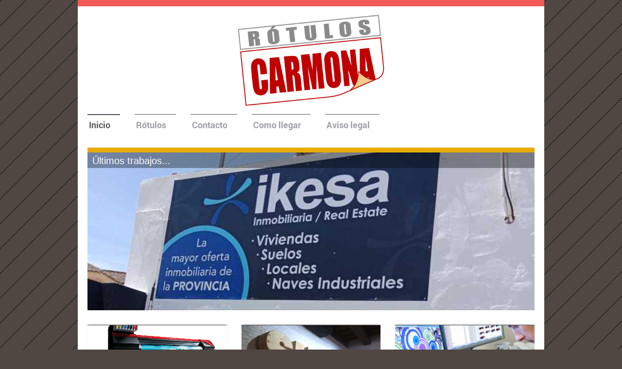

--- FILE ---
content_type: text/html; charset=UTF-8
request_url: https://www.rotuloscarmona.net/
body_size: 8278
content:
<!DOCTYPE html>
<html lang="es"  ><head prefix="og: http://ogp.me/ns# fb: http://ogp.me/ns/fb# business: http://ogp.me/ns/business#">
    <meta http-equiv="Content-Type" content="text/html; charset=utf-8"/>
    <meta name="generator" content="IONOS MyWebsite"/>
        
    <link rel="dns-prefetch" href="//cdn.website-start.de/"/>
    <link rel="dns-prefetch" href="//105.mod.mywebsite-editor.com"/>
    <link rel="dns-prefetch" href="https://105.sb.mywebsite-editor.com/"/>
    <link rel="shortcut icon" href="//cdn.website-start.de/favicon.ico"/>
        <title>Rótulos vinilos luminosos letras corpóreas Cádiz</title>
    <style type="text/css">@media screen and (max-device-width: 1024px) {.diyw a.switchViewWeb {display: inline !important;}}</style>
    <style type="text/css">@media screen and (min-device-width: 1024px) {
            .mediumScreenDisabled { display:block }
            .smallScreenDisabled { display:block }
        }
        @media screen and (max-device-width: 1024px) { .mediumScreenDisabled { display:none } }
        @media screen and (max-device-width: 568px) { .smallScreenDisabled { display:none } }
                @media screen and (min-width: 1024px) {
            .mobilepreview .mediumScreenDisabled { display:block }
            .mobilepreview .smallScreenDisabled { display:block }
        }
        @media screen and (max-width: 1024px) { .mobilepreview .mediumScreenDisabled { display:none } }
        @media screen and (max-width: 568px) { .mobilepreview .smallScreenDisabled { display:none } }</style>
    <meta name="viewport" content="width=device-width, initial-scale=1, maximum-scale=1, minimal-ui"/>

<meta name="format-detection" content="telephone=no"/>
        <meta name="keywords" content="copistería, imprenta, imprimir, fotocopiar, escanear, encuadernar, profesional, ventajoso"/>
            <meta name="description" content="Realizamos impresiones en vinilo, lona, lienzo. Fabricamos luminosos e instalamos vallas publicitarias. Rotulación de vehículos, letras corpóreas, displays, metacrilatos, toldos."/>
            <meta name="robots" content="index,follow"/>
        <link href="//cdn.website-start.de/templates/2115/style.css?1758547156484" rel="stylesheet" type="text/css"/>
    <link href="https://www.rotuloscarmona.net/s/style/theming.css?1716528589" rel="stylesheet" type="text/css"/>
    <link href="//cdn.website-start.de/app/cdn/min/group/web.css?1758547156484" rel="stylesheet" type="text/css"/>
<link href="//cdn.website-start.de/app/cdn/min/moduleserver/css/es_ES/common,shoppingbasket?1758547156484" rel="stylesheet" type="text/css"/>
    <link href="//cdn.website-start.de/app/cdn/min/group/mobilenavigation.css?1758547156484" rel="stylesheet" type="text/css"/>
    <link href="https://105.sb.mywebsite-editor.com/app/logstate2-css.php?site=882646588&amp;t=1767805243" rel="stylesheet" type="text/css"/>

<script type="text/javascript">
    /* <![CDATA[ */
var stagingMode = '';
    /* ]]> */
</script>
<script src="https://105.sb.mywebsite-editor.com/app/logstate-js.php?site=882646588&amp;t=1767805243"></script>

    <link href="//cdn.website-start.de/templates/2115/print.css?1758547156484" rel="stylesheet" media="print" type="text/css"/>
    <script type="text/javascript">
    /* <![CDATA[ */
    var systemurl = 'https://105.sb.mywebsite-editor.com/';
    var webPath = '/';
    var proxyName = '';
    var webServerName = 'www.rotuloscarmona.net';
    var sslServerUrl = 'https://www.rotuloscarmona.net';
    var nonSslServerUrl = 'http://www.rotuloscarmona.net';
    var webserverProtocol = 'http://';
    var nghScriptsUrlPrefix = '//105.mod.mywebsite-editor.com';
    var sessionNamespace = 'DIY_SB';
    var jimdoData = {
        cdnUrl:  '//cdn.website-start.de/',
        messages: {
            lightBox: {
    image : 'Imagen',
    of: 'de'
}

        },
        isTrial: 0,
        pageId: 923956911    };
    var script_basisID = "882646588";

    diy = window.diy || {};
    diy.web = diy.web || {};

        diy.web.jsBaseUrl = "//cdn.website-start.de/s/build/";

    diy.context = diy.context || {};
    diy.context.type = diy.context.type || 'web';
    /* ]]> */
</script>

<script type="text/javascript" src="//cdn.website-start.de/app/cdn/min/group/web.js?1758547156484" crossorigin="anonymous"></script><script type="text/javascript" src="//cdn.website-start.de/s/build/web.bundle.js?1758547156484" crossorigin="anonymous"></script><script type="text/javascript" src="//cdn.website-start.de/app/cdn/min/group/mobilenavigation.js?1758547156484" crossorigin="anonymous"></script><script src="//cdn.website-start.de/app/cdn/min/moduleserver/js/es_ES/common,shoppingbasket?1758547156484"></script>
<script type="text/javascript" src="https://cdn.website-start.de/proxy/apps/t9uib6/resource/dependencies/"></script><script type="text/javascript">
                    if (typeof require !== 'undefined') {
                        require.config({
                            waitSeconds : 10,
                            baseUrl : 'https://cdn.website-start.de/proxy/apps/t9uib6/js/'
                        });
                    }
                </script><script type="text/javascript" src="//cdn.website-start.de/app/cdn/min/group/pfcsupport.js?1758547156484" crossorigin="anonymous"></script>    <meta property="og:type" content="business.business"/>
    <meta property="og:url" content="https://www.rotuloscarmona.net/"/>
    <meta property="og:title" content="Rótulos vinilos luminosos letras corpóreas Cádiz"/>
            <meta property="og:description" content="Realizamos impresiones en vinilo, lona, lienzo. Fabricamos luminosos e instalamos vallas publicitarias. Rotulación de vehículos, letras corpóreas, displays, metacrilatos, toldos."/>
                <meta property="og:image" content="https://www.rotuloscarmona.net/s/misc/logo.jpg?t=1759744055"/>
        <meta property="business:contact_data:country_name" content="España"/>
    <meta property="business:contact_data:street_address" content="Calle Ferrocarril 27"/>
    <meta property="business:contact_data:locality" content="San Fernando"/>
    <meta property="business:contact_data:region" content="Cádiz"/>
    <meta property="business:contact_data:email" content="info@rotuloscarmona.com"/>
    <meta property="business:contact_data:postal_code" content="11100"/>
    <meta property="business:contact_data:phone_number" content="+34 956 949557"/>
    
    
<link href="https://cdn.website-start.de/proxy/apps/aesai6/s/diy/basic/public/css/basic.css?rev-1572433084=" rel="stylesheet" type="text/css"/><link href="https://cdn.website-start.de/proxy/apps/aesai6/s/facebook/facebookLike/public/css/web.css?rev-1572433084=" rel="stylesheet" type="text/css"/><link href="https://cdn.website-start.de/proxy/apps/otea5i/s/diy/basic/public/css/basic.css?rev-1572433100=" rel="stylesheet" type="text/css"/><link href="https://cdn.website-start.de/proxy/apps/otea5i/s/twitterNG/twitterNG/public/css/web.css?rev-1572433100=" rel="stylesheet" type="text/css"/><meta property="business:hours:day" content="MONDAY"/><meta property="business:hours:start" content="07:00"/><meta property="business:hours:end" content="15:00"/><meta property="business:hours:day" content="TUESDAY"/><meta property="business:hours:start" content="07:00"/><meta property="business:hours:end" content="15:00"/><meta property="business:hours:day" content="WEDNESDAY"/><meta property="business:hours:start" content="07:00"/><meta property="business:hours:end" content="15:00"/><meta property="business:hours:day" content="THURSDAY"/><meta property="business:hours:start" content="07:00"/><meta property="business:hours:end" content="15:00"/><meta property="business:hours:day" content="FRIDAY"/><meta property="business:hours:start" content="07:00"/><meta property="business:hours:end" content="15:00"/></head>


<body class="body diyBgActive  startpage cc-pagemode-default diyfeNoSidebar diy-market-es_ES" data-pageid="923956911" id="page-923956911">
    
    <div class="diyw">
        <!-- master-2 -->
<div class="diyweb startpage">
	
<nav id="diyfeMobileNav" class="diyfeCA diyfeCA3" role="navigation">
    <a title="Abrir/cerrar la navegación">Abrir/cerrar la navegación</a>
    <ul class="mainNav1"><li class="current hasSubNavigation"><a data-page-id="923956911" href="https://www.rotuloscarmona.net/" class="current level_1"><span>Inicio</span></a></li><li class=" hasSubNavigation"><a data-page-id="923960566" href="https://www.rotuloscarmona.net/rótulos/" class=" level_1"><span>Rótulos</span></a><span class="diyfeDropDownSubOpener">&nbsp;</span><div class="diyfeDropDownSubList diyfeCA diyfeCA3"><ul class="mainNav2"><li class=" hasSubNavigation"><a data-page-id="923960567" href="https://www.rotuloscarmona.net/rótulos/luminosos/" class=" level_2"><span>Luminosos</span></a></li><li class=" hasSubNavigation"><a data-page-id="924131908" href="https://www.rotuloscarmona.net/rótulos/pantallas-electrónicas/" class=" level_2"><span>Pantallas Electrónicas</span></a></li><li class=" hasSubNavigation"><a data-page-id="924138701" href="https://www.rotuloscarmona.net/rótulos/fachadas-panel-sandwich/" class=" level_2"><span>Fachadas panel sandwich</span></a></li><li class=" hasSubNavigation"><a data-page-id="923960568" href="https://www.rotuloscarmona.net/rótulos/vehículos/" class=" level_2"><span>Vehículos</span></a></li><li class=" hasSubNavigation"><a data-page-id="923960569" href="https://www.rotuloscarmona.net/rótulos/impresión-digital/" class=" level_2"><span>Impresión digital</span></a></li><li class=" hasSubNavigation"><a data-page-id="923962762" href="https://www.rotuloscarmona.net/rótulos/letras-corpóreas/" class=" level_2"><span>Letras Corpóreas</span></a></li><li class=" hasSubNavigation"><a data-page-id="923971507" href="https://www.rotuloscarmona.net/rótulos/vinilos/" class=" level_2"><span>Vinilos</span></a></li><li class=" hasSubNavigation"><a data-page-id="923971505" href="https://www.rotuloscarmona.net/rótulos/vallas-publicitarias/" class=" level_2"><span>Vallas publicitarias</span></a></li><li class=" hasSubNavigation"><a data-page-id="923971511" href="https://www.rotuloscarmona.net/rótulos/lonas/" class=" level_2"><span>Lonas</span></a></li><li class=" hasSubNavigation"><a data-page-id="924131878" href="https://www.rotuloscarmona.net/rótulos/neón-leds/" class=" level_2"><span>Neón Leds</span></a></li><li class=" hasSubNavigation"><a data-page-id="924116842" href="https://www.rotuloscarmona.net/rótulos/mamparas-protectoras-coronavirus/" class=" level_2"><span>Mamparas protectoras coronavirus</span></a></li><li class=" hasSubNavigation"><a data-page-id="923971506" href="https://www.rotuloscarmona.net/rótulos/cartelería-y-displays/" class=" level_2"><span>Cartelería y Displays</span></a></li><li class=" hasSubNavigation"><a data-page-id="924131900" href="https://www.rotuloscarmona.net/rótulos/toldos/" class=" level_2"><span>Toldos</span></a></li><li class=" hasSubNavigation"><a data-page-id="923971508" href="https://www.rotuloscarmona.net/rótulos/banderas-publicitarias/" class=" level_2"><span>Banderas publicitarias</span></a></li><li class=" hasSubNavigation"><a data-page-id="923971510" href="https://www.rotuloscarmona.net/rótulos/metacrilatos/" class=" level_2"><span>Metacrilatos</span></a></li></ul></div></li><li class=" hasSubNavigation"><a data-page-id="923956912" href="https://www.rotuloscarmona.net/contacto/" class=" level_1"><span>Contacto</span></a></li><li class=" hasSubNavigation"><a data-page-id="923956913" href="https://www.rotuloscarmona.net/como-llegar/" class=" level_1"><span>Como llegar</span></a></li><li class=" hasSubNavigation"><a data-page-id="924108590" href="https://www.rotuloscarmona.net/aviso-legal/" class=" level_1"><span>Aviso legal</span></a></li></ul></nav>
			<div class="diywebLiveArea">
			<div id="diywebAppContainer1st"></div>
			</div>
	<div class="diywebLogo">
		<div class="diywebLiveArea">
			<div class="diywebMainGutter">
				<div class="diyfeGE">
					<div class="diyfeCA1">
						
    <style type="text/css" media="all">
        /* <![CDATA[ */
                .diyw #website-logo {
            text-align: center !important;
                        padding: 0px 0;
                    }
        
                /* ]]> */
    </style>

    <div id="website-logo">
            <a href="https://www.rotuloscarmona.net/"><img class="website-logo-image" width="2600" src="https://www.rotuloscarmona.net/s/misc/logo.jpg?t=1759744055" alt=""/></a>

            
            </div>


					</div>
				</div>
			</div>
		</div>
	</div>
	<div class="diywebNav diywebNavMain diywebNav1 diywebNavHorizontal">
		<div class="diywebLiveArea">
			<div class="diywebMainGutter">
				<div class="diyfeGE diyfeCA diyfeCA2">
					<div class="diywebGutter">
						<div class="webnavigation"><ul id="mainNav1" class="mainNav1"><li class="navTopItemGroup_1"><a data-page-id="923956911" href="https://www.rotuloscarmona.net/" class="current level_1"><span>Inicio</span></a></li><li class="navTopItemGroup_2"><a data-page-id="923960566" href="https://www.rotuloscarmona.net/rótulos/" class="level_1"><span>Rótulos</span></a></li><li class="navTopItemGroup_3"><a data-page-id="923956912" href="https://www.rotuloscarmona.net/contacto/" class="level_1"><span>Contacto</span></a></li><li class="navTopItemGroup_4"><a data-page-id="923956913" href="https://www.rotuloscarmona.net/como-llegar/" class="level_1"><span>Como llegar</span></a></li><li class="navTopItemGroup_5"><a data-page-id="924108590" href="https://www.rotuloscarmona.net/aviso-legal/" class="level_1"><span>Aviso legal</span></a></li></ul></div>
					</div>
				</div>
			</div>
		</div>
	</div>
	<div class="diywebEmotionHeader">
		<div class="diywebLiveArea">
			<div class="diywebMainGutter">
				<div class="diyfeGE">
					<div class="diywebGutter">
						
<style type="text/css" media="all">
.diyw div#emotion-header {
        max-width: 920px;
        max-height: 325px;
                background: #eeeeee;
    }

.diyw div#emotion-header-title-bg {
    left: 0%;
    top: 20%;
    width: 100%;
    height: 10%;

    background-color: #000000;
    opacity: 0.34;
    filter: alpha(opacity = 34.15);
    }

.diyw div#emotion-header strong#emotion-header-title {
    left: 5%;
    top: 20%;
    color: #ffffff;
        font: normal normal 20px/120% Helvetica, 'Helvetica Neue', 'Trebuchet MS', sans-serif;
}

.diyw div#emotion-no-bg-container{
    max-height: 325px;
}

.diyw div#emotion-no-bg-container .emotion-no-bg-height {
    margin-top: 35.33%;
}
</style>
<div id="emotion-header" data-action="loadView" data-params="active" data-imagescount="3">
            <img src="https://www.rotuloscarmona.net/s/img/emotionheader.jpg?1716528336.920px.325px" id="emotion-header-img" alt=""/>
            
        <div id="ehSlideshowPlaceholder">
            <div id="ehSlideShow">
                <div class="slide-container">
                                        <div style="background-color: #eeeeee">
                            <img src="https://www.rotuloscarmona.net/s/img/emotionheader.jpg?1716528336.920px.325px" alt=""/>
                        </div>
                                    </div>
            </div>
        </div>


        <script type="text/javascript">
        //<![CDATA[
                diy.module.emotionHeader.slideShow.init({ slides: [{"url":"https:\/\/www.rotuloscarmona.net\/s\/img\/emotionheader.jpg?1716528336.920px.325px","image_alt":"","bgColor":"#eeeeee"},{"url":"https:\/\/www.rotuloscarmona.net\/s\/img\/emotionheader_1.jpg?1716528336.920px.325px","image_alt":"","bgColor":"#eeeeee"},{"url":"https:\/\/www.rotuloscarmona.net\/s\/img\/emotionheader_2.jpg?1716528336.920px.325px","image_alt":"","bgColor":"#eeeeee"}] });
        //]]>
        </script>

    
    
                  	<div id="emotion-header-title-bg"></div>
    
            <strong id="emotion-header-title" style="text-align: left">Últimos trabajos...</strong>
                    <div class="notranslate">
                <svg xmlns="http://www.w3.org/2000/svg" version="1.1" id="emotion-header-title-svg" viewBox="0 0 920 325" preserveAspectRatio="xMinYMin meet"><text style="font-family:Helvetica, 'Helvetica Neue', 'Trebuchet MS', sans-serif;font-size:20px;font-style:normal;font-weight:normal;fill:#ffffff;line-height:1.2em;"><tspan x="0" style="text-anchor: start" dy="0.95em">Últimos trabajos...</tspan></text></svg>
            </div>
            
    
    <script type="text/javascript">
    //<![CDATA[
    (function ($) {
        function enableSvgTitle() {
                        var titleSvg = $('svg#emotion-header-title-svg'),
                titleHtml = $('#emotion-header-title'),
                emoWidthAbs = 920,
                emoHeightAbs = 325,
                offsetParent,
                titlePosition,
                svgBoxWidth,
                svgBoxHeight;

                        if (titleSvg.length && titleHtml.length) {
                offsetParent = titleHtml.offsetParent();
                titlePosition = titleHtml.position();
                svgBoxWidth = titleHtml.width();
                svgBoxHeight = titleHtml.height();

                                titleSvg.get(0).setAttribute('viewBox', '0 0 ' + svgBoxWidth + ' ' + svgBoxHeight);
                titleSvg.css({
                   left: Math.roundTo(100 * titlePosition.left / offsetParent.width(), 3) + '%',
                   top: Math.roundTo(100 * titlePosition.top / offsetParent.height(), 3) + '%',
                   width: Math.roundTo(100 * svgBoxWidth / emoWidthAbs, 3) + '%',
                   height: Math.roundTo(100 * svgBoxHeight / emoHeightAbs, 3) + '%'
                });

                titleHtml.css('visibility','hidden');
                titleSvg.css('visibility','visible');
            }
        }

        
            var posFunc = function($, overrideSize) {
                var elems = [], containerWidth, containerHeight;
                                    elems.push({
                        selector: '#emotion-header-title',
                        overrideSize: true,
                        horPos: 1.34,
                        vertPos: 1.82                    });
                    lastTitleWidth = $('#emotion-header-title').width();
                                                elems.push({
                    selector: '#emotion-header-title-bg',
                    horPos: 0,
                    vertPos: 0                });
                                
                containerWidth = parseInt('920');
                containerHeight = parseInt('325');

                for (var i = 0; i < elems.length; ++i) {
                    var el = elems[i],
                        $el = $(el.selector),
                        pos = {
                            left: el.horPos,
                            top: el.vertPos
                        };
                    if (!$el.length) continue;
                    var anchorPos = $el.anchorPosition();
                    anchorPos.$container = $('#emotion-header');

                    if (overrideSize === true || el.overrideSize === true) {
                        anchorPos.setContainerSize(containerWidth, containerHeight);
                    } else {
                        anchorPos.setContainerSize(null, null);
                    }

                    var pxPos = anchorPos.fromAnchorPosition(pos),
                        pcPos = anchorPos.toPercentPosition(pxPos);

                    var elPos = {};
                    if (!isNaN(parseFloat(pcPos.top)) && isFinite(pcPos.top)) {
                        elPos.top = pcPos.top + '%';
                    }
                    if (!isNaN(parseFloat(pcPos.left)) && isFinite(pcPos.left)) {
                        elPos.left = pcPos.left + '%';
                    }
                    $el.css(elPos);
                }

                // switch to svg title
                enableSvgTitle();
            };

                        var $emotionImg = jQuery('#emotion-header-img');
            if ($emotionImg.length > 0) {
                // first position the element based on stored size
                posFunc(jQuery, true);

                // trigger reposition using the real size when the element is loaded
                var ehLoadEvTriggered = false;
                $emotionImg.one('load', function(){
                    posFunc(jQuery);
                    ehLoadEvTriggered = true;
                                        diy.module.emotionHeader.slideShow.start();
                                    }).each(function() {
                                        if(this.complete || typeof this.complete === 'undefined') {
                        jQuery(this).load();
                    }
                });

                                noLoadTriggeredTimeoutId = setTimeout(function() {
                    if (!ehLoadEvTriggered) {
                        posFunc(jQuery);
                    }
                    window.clearTimeout(noLoadTriggeredTimeoutId)
                }, 5000);//after 5 seconds
            } else {
                jQuery(function(){
                    posFunc(jQuery);
                });
            }

                        if (jQuery.isBrowser && jQuery.isBrowser.ie8) {
                var longTitleRepositionCalls = 0;
                longTitleRepositionInterval = setInterval(function() {
                    if (lastTitleWidth > 0 && lastTitleWidth != jQuery('#emotion-header-title').width()) {
                        posFunc(jQuery);
                    }
                    longTitleRepositionCalls++;
                    // try this for 5 seconds
                    if (longTitleRepositionCalls === 5) {
                        window.clearInterval(longTitleRepositionInterval);
                    }
                }, 1000);//each 1 second
            }

            }(jQuery));
    //]]>
    </script>

    </div>

					</div>
				</div>
			</div>
		</div>
	</div>
	<div class="diywebContent">
		<div class="diywebLiveArea">
			<div class="diywebMainGutter">
				<div class="diyfeGridGroup diyfeCA diyfeCA1">
					<div class="diywebMain diyfeGE">
						<div class="diywebGutter">
							
        <div id="content_area">
        	<div id="content_start"></div>
        	
        
        <div id="matrix_1026142187" class="sortable-matrix" data-matrixId="1026142187"><div class="n module-type-matrix diyfeLiveArea "> 

<div class="diyfeModGridGroup diyfeModGrid3  diyfeModGridStyleTeaser">
            <div class="diyfeModGridElement diyfeModGridCol33 diyfeModGridElement1st">
            <div class="diyfeModGridContent">
                <div id="matrix_1026152305" class="sortable-matrix-child" data-matrixId="1026152305"><div class="n module-type-imageSubtitle diyfeLiveArea "> <div class="clearover imageSubtitle imageFitWidth" id="imageSubtitle-5803828990">
    <div class="align-container align-center" style="max-width: 287px">
        <a class="imagewrapper" href="https://www.rotuloscarmona.net/s/cc_images/teaserbox_2463512797.jpg?t=1458114648" rel="lightbox[5803828990]">
            <img id="image_2463512797" src="https://www.rotuloscarmona.net/s/cc_images/cache_2463512797.jpg?t=1458114648" alt="" style="max-width: 287px; height:auto"/>
        </a>

        
    </div>

</div>

<script type="text/javascript">
//<![CDATA[
jQuery(function($) {
    var $target = $('#imageSubtitle-5803828990');

    if ($.fn.swipebox && Modernizr.touch) {
        $target
            .find('a[rel*="lightbox"]')
            .addClass('swipebox')
            .swipebox();
    } else {
        $target.tinyLightbox({
            item: 'a[rel*="lightbox"]',
            cycle: false,
            hideNavigation: true
        });
    }
});
//]]>
</script>
 </div></div>            </div>
        </div>
            <div class="diyfeModGridElement diyfeModGridCol33 diyfeModGridElement2nd">
            <div class="diyfeModGridContent">
                <div id="matrix_1026152306" class="sortable-matrix-child" data-matrixId="1026152306"><div class="n module-type-imageSubtitle diyfeLiveArea "> <div class="clearover imageSubtitle" id="imageSubtitle-5803828992">
    <div class="align-container align-center" style="max-width: 276px">
        <a class="imagewrapper" href="https://www.rotuloscarmona.net/s/cc_images/teaserbox_2462245047.jpg?t=1453373796" rel="lightbox[5803828992]">
            <img id="image_2462245047" src="https://www.rotuloscarmona.net/s/cc_images/cache_2462245047.jpg?t=1453373796" alt="" style="max-width: 276px; height:auto"/>
        </a>

        
    </div>

</div>

<script type="text/javascript">
//<![CDATA[
jQuery(function($) {
    var $target = $('#imageSubtitle-5803828992');

    if ($.fn.swipebox && Modernizr.touch) {
        $target
            .find('a[rel*="lightbox"]')
            .addClass('swipebox')
            .swipebox();
    } else {
        $target.tinyLightbox({
            item: 'a[rel*="lightbox"]',
            cycle: false,
            hideNavigation: true
        });
    }
});
//]]>
</script>
 </div></div>            </div>
        </div>
            <div class="diyfeModGridElement diyfeModGridCol33 diyfeModGridElement3rd">
            <div class="diyfeModGridContent">
                <div id="matrix_1026152307" class="sortable-matrix-child" data-matrixId="1026152307"><div class="n module-type-imageSubtitle diyfeLiveArea "> <div class="clearover imageSubtitle" id="imageSubtitle-5803828994">
    <div class="align-container align-center" style="max-width: 251px">
        <a class="imagewrapper" href="https://www.rotuloscarmona.net/s/cc_images/teaserbox_2462246340.jpg?t=1453376148" rel="lightbox[5803828994]">
            <img id="image_2462246340" src="https://www.rotuloscarmona.net/s/cc_images/cache_2462246340.jpg?t=1453376148" alt="" style="max-width: 251px; height:auto"/>
        </a>

        
    </div>

</div>

<script type="text/javascript">
//<![CDATA[
jQuery(function($) {
    var $target = $('#imageSubtitle-5803828994');

    if ($.fn.swipebox && Modernizr.touch) {
        $target
            .find('a[rel*="lightbox"]')
            .addClass('swipebox')
            .swipebox();
    } else {
        $target.tinyLightbox({
            item: 'a[rel*="lightbox"]',
            cycle: false,
            hideNavigation: true
        });
    }
});
//]]>
</script>
 </div></div>            </div>
        </div>
        <div style="clear: both;"></div>
</div>
 </div><div class="n module-type-matrix diyfeLiveArea "> 

<div class="diyfeModGridGroup diyfeModGrid3  diyfeModGridStyleTeaser">
            <div class="diyfeModGridElement diyfeModGridCol33 diyfeModGridElement1st">
            <div class="diyfeModGridContent">
                <div id="matrix_1026142188" class="sortable-matrix-child" data-matrixId="1026142188"><div class="n module-type-header diyfeLiveArea "> <h2><span class="diyfeDecoration">Impresión</span></h2> </div><div class="n module-type-text diyfeLiveArea "> <p>Impresión digital en pequeño y gran formato sobre vinilo, papel, lona, lienzo...</p>
<p> </p>
<p> </p> </div></div>            </div>
        </div>
            <div class="diyfeModGridElement diyfeModGridCol33 diyfeModGridElement2nd">
            <div class="diyfeModGridContent">
                <div id="matrix_1026142189" class="sortable-matrix-child" data-matrixId="1026142189"><div class="n module-type-header diyfeLiveArea "> <h2><span class="diyfeDecoration">Rotulación</span></h2> </div><div class="n module-type-text diyfeLiveArea "> <p>Fabricación de todo tipo de rótulos: Luminosos, letras corpóreas, rotulación de vehículos, neón leds, toldos...</p>
<p> </p> </div></div>            </div>
        </div>
            <div class="diyfeModGridElement diyfeModGridCol33 diyfeModGridElement3rd">
            <div class="diyfeModGridContent">
                <div id="matrix_1026142190" class="sortable-matrix-child" data-matrixId="1026142190"><div class="n module-type-header diyfeLiveArea "> <h2><span class="diyfeDecoration">Diseño</span></h2> </div><div class="n module-type-text diyfeLiveArea "> <p>Diseñamos tu logotipo y todo lo necesario para que la imagen de tu empresa sea impactante.</p>
<p> </p> </div></div>            </div>
        </div>
        <div style="clear: both;"></div>
</div>
 </div><div class="n module-type-header diyfeLiveArea "> <h1><span class="diyfeDecoration">Rótulos Carmona: Historia de una empresa</span></h1> </div><div class="n module-type-text diyfeLiveArea "> <h2 style="text-align: justify;"><span style="font-size:14px;">Los orígenes de nuestra empresa se remontan a 1986 por lo que llevamos más de 30 años al servicio de los rótulos en la provincia de
Cádiz. Dicha experiencia nos ha permitido hacer frente a las exigencias del sector yendo al paso de los avances tecnológicos en el diseño y realización de rótulos. Para ello disponemos de la
maquinaria necesaria, como plotter de corte de vinilo, plotter de impresión digital sobre vinilo, lona, papel y lienzo. Además, laminadora, fresadora para el corte sobre PVC, poliuretano, madera,
aluminio, etc, y todas las herramientas para la fabricación propia de todo tipo de rótulos, así como el soporte informático para el diseño de los mismos. Unido a esto, nuestros valores de compromiso,
honestidad y calidad posiblemente hayan hecho que nuestra empresa continue adelante a pesar de los tiempos de crisis.</span></h2> </div><div class="n module-type-imageSubtitle diyfeLiveArea "> <div class="clearover imageSubtitle" id="imageSubtitle-5803619707">
    <div class="align-container align-center" style="max-width: 717px">
        <a class="imagewrapper" href="https://www.rotuloscarmona.net/s/cc_images/teaserbox_2462246495.jpg?t=1453376665" rel="lightbox[5803619707]">
            <img id="image_2462246495" src="https://www.rotuloscarmona.net/s/cc_images/cache_2462246495.jpg?t=1453376665" alt="" style="max-width: 717px; height:auto"/>
        </a>

        
    </div>

</div>

<script type="text/javascript">
//<![CDATA[
jQuery(function($) {
    var $target = $('#imageSubtitle-5803619707');

    if ($.fn.swipebox && Modernizr.touch) {
        $target
            .find('a[rel*="lightbox"]')
            .addClass('swipebox')
            .swipebox();
    } else {
        $target.tinyLightbox({
            item: 'a[rel*="lightbox"]',
            cycle: false,
            hideNavigation: true
        });
    }
});
//]]>
</script>
 </div><div class="n module-type-webcomponent-facebookLike diyfeLiveArea "> <div id="webcomponent_2d0c84c1-a0d3-4b3a-be37-c2e2747f914f_web" class="diysdk_facebook_facebookLike web_view webcomponent diyApp">
<div class="fb-root"></div>
<div class="alignment align_left" style="width:auto;">
    <div class="fb-like" data-href="" data-colorscheme="dark" data-layout="standard" data-action="like" data-show-faces="true" data-send="1" style="z-index:2;"></div>
</div>
</div><script type="text/javascript">/* <![CDATA[ */
var data = {"instance":{"data":{"configUrl":"\/\/connect.facebook.net\/es_ES\/sdk.js","configId":"535144533232457","version":"v2.3"},"name":"facebookLike","localizedName":"Estilo Facebook","id":"2d0c84c1-a0d3-4b3a-be37-c2e2747f914f","view":"web","app":{"version":"1.0","name":"facebook","id":"2433B3A8-24BC-4941-96AA-E5389125B5B4"},"isSitebuilder":false,"environmentConfig":{"isSitebuilder":false,"staticUrlPrefix":"https:\/\/cdn.website-start.de\/proxy\/apps\/aesai6"}},"resources":{"css":["https:\/\/cdn.website-start.de\/proxy\/apps\/aesai6\/s\/diy\/basic\/public\/css\/basic.css?rev-1572433084=","https:\/\/cdn.website-start.de\/proxy\/apps\/aesai6\/s\/facebook\/facebookLike\/public\/css\/web.css?rev-1572433084="],"js":["order!https:\/\/cdn.website-start.de\/proxy\/apps\/aesai6\/s\/facebook\/facebookLike\/public\/js\/facebookLike.js?rev-1572433084=","order!https:\/\/cdn.website-start.de\/proxy\/apps\/aesai6\/api\/app\/facebook\/translation\/es_ES?rev-1572433084="]},"embeddedComponents":[]};
var baseSaveUrl = '/proxy/apps/';
var instanceCreator = new diysdk.webcomponentIntegrator();
instanceCreator.create(data, baseSaveUrl);
/* ]]> */</script> </div><div class="n module-type-webcomponent-twitterNG diyfeLiveArea "> <div id="webcomponent_e02d3a06-2008-4957-b992-197c0f3421f6_web" class="diysdk_twitterNG_twitterNG web_view webcomponent diyApp">
        <div class="alignment followOption align_left" style="clear:both;">
            <a href="https://twitter.com/@rotuloscarmona" class="twitter-follow-button" data-show-count="false" data-show-screen-name="false" data-lang="es" data-size="large"></a>
            <script>!function(d,s,id){var js,fjs=d.getElementsByTagName(s)[0];if(!d.getElementById(id)){js=d.createElement(s);js.id=id;js.src="https://platform.twitter.com/widgets.js";fjs.parentNode.insertBefore(js,fjs);}}(document,"script","twitterNG-wjs");</script>
        </div>
        </div><script type="text/javascript">/* <![CDATA[ */
var data = {"instance":{"data":{"renderOptions":{"width":"608","height":null,"upgradeable":"","packagetransition":"none"}},"name":"twitterNG","localizedName":"twitterNG.edit.title","id":"e02d3a06-2008-4957-b992-197c0f3421f6","view":"web","app":{"version":"1.0","name":"twitterNG","id":"C39D7EB4-3171-4725-9167-B6875B5EC61C"},"isSitebuilder":false,"environmentConfig":{"isSitebuilder":false,"staticUrlPrefix":"https:\/\/cdn.website-start.de\/proxy\/apps\/otea5i"}},"resources":{"css":["https:\/\/cdn.website-start.de\/proxy\/apps\/otea5i\/s\/diy\/basic\/public\/css\/basic.css?rev-1572433100=","https:\/\/cdn.website-start.de\/proxy\/apps\/otea5i\/s\/twitterNG\/twitterNG\/public\/css\/web.css?rev-1572433100="],"js":["order!https:\/\/cdn.website-start.de\/proxy\/apps\/otea5i\/s\/twitterNG\/twitterNG\/public\/js\/twitterNG.js?rev-1572433100=","order!https:\/\/cdn.website-start.de\/proxy\/apps\/otea5i\/api\/app\/twitterNG\/translation\/es_ES?rev-1572433100="]},"embeddedComponents":[]};
var baseSaveUrl = '/proxy/apps/otea5i';
var instanceCreator = new diysdk.webcomponentIntegrator();
instanceCreator.create(data, baseSaveUrl);
/* ]]> */</script> </div></div>
        
        
        </div>
						</div>
					</div>
					<div class="diywebSecondary diyfeGE diyfeCA diyfeCA3">
						<div class="diywebNav diywebNav23 diywebHideOnSmall">
							<div class="diyfeGE">
								<div class="diywebGutter">
									<div class="webnavigation"></div>
								</div>
							</div>
						</div>
						<div class="diywebSidebar">
							<div class="diyfeGE">
								<div class="diywebGutter">
									
								</div>
							</div>
						</div>
					</div>
				</div>
			</div>
		</div>
	</div>
	<div class="diywebFooter">
		<div class="diywebLiveArea">
			<div class="diywebMainGutter">
				<div class="diyfeGE diywebPull diyfeCA diyfeCA4">
					<div class="diywebGutter">
						<div class="webnavigation"></div>
						<div id="contentfooter">
    <div class="leftrow">
                        <a rel="nofollow" href="javascript:window.print();">
                    <img class="inline" height="14" width="18" src="//cdn.website-start.de/s/img/cc/printer.gif" alt=""/>
                    Versión para imprimir                </a> <span class="footer-separator">|</span>
                <a href="https://www.rotuloscarmona.net/sitemap/">Mapa del sitio</a>
                        <br/> © Rotulos Carmona
            </div>
    <script type="text/javascript">
        window.diy.ux.Captcha.locales = {
            generateNewCode: 'Generar nuevo código',
            enterCode: 'Introduce el código.'
        };
        window.diy.ux.Cap2.locales = {
            generateNewCode: 'Generar nuevo código',
            enterCode: 'Introduce el código.'
        };
    </script>
    <div class="rightrow">
                    <span class="loggedout">
                <a rel="nofollow" id="login" href="https://login.1and1-editor.com/882646588/www.rotuloscarmona.net/es?pageId=923956911">
                    Iniciar sesión                </a>
            </span>
                <p><a class="diyw switchViewWeb" href="javascript:switchView('desktop');">Vista Web</a><a class="diyw switchViewMobile" href="javascript:switchView('mobile');">Vista Móvil</a></p>
                <span class="loggedin">
            <a rel="nofollow" id="logout" href="https://105.sb.mywebsite-editor.com/app/cms/logout.php">Cerrar sesión</a> <span class="footer-separator">|</span>
            <a rel="nofollow" id="edit" href="https://105.sb.mywebsite-editor.com/app/882646588/923956911/">Editar página</a>
        </span>
    </div>
</div>
            <div id="loginbox" class="hidden">
                <script type="text/javascript">
                    /* <![CDATA[ */
                    function forgotpw_popup() {
                        var url = 'https://contrasena.1and1.es/xml/request/RequestStart';
                        fenster = window.open(url, "fenster1", "width=600,height=400,status=yes,scrollbars=yes,resizable=yes");
                        // IE8 doesn't return the window reference instantly or at all.
                        // It may appear the call failed and fenster is null
                        if (fenster && fenster.focus) {
                            fenster.focus();
                        }
                    }
                    /* ]]> */
                </script>
                                <img class="logo" src="//cdn.website-start.de/s/img/logo.gif" alt="IONOS" title="IONOS"/>

                <div id="loginboxOuter"></div>
            </div>
        

					</div>
				</div>
			</div>
		</div>
	</div>
</div>    </div>

    
    </body>


<!-- rendered at Mon, 06 Oct 2025 11:47:35 +0200 -->
</html>


--- FILE ---
content_type: text/css;charset=UTF-8
request_url: https://cdn.website-start.de/proxy/apps/otea5i/s/twitterNG/twitterNG/public/css/web.css?rev-1572433100=
body_size: 1851
content:
/* Web-content */
.diysdk_twitterNG_twitterNG.web_view.webcomponent div,
.diysdk_twitterNG_twitterNG.web_view.webcomponent span,
.diysdk_twitterNG_twitterNG.web_view.webcomponent a,
.diysdk_twitterNG_twitterNG.web_view.webcomponent p
{
	font-size: 100%;
}
.diysdk_twitterNG_twitterNG.web_view.webcomponent .clear { clear: both; }
.diysdk_twitterNG_twitterNG.web_view.webcomponent .fleft { float: left; }
.diysdk_twitterNG_twitterNG.web_view.webcomponent .bgSeparator        { height: 10px; }
.diysdk_twitterNG_twitterNG.web_view.webcomponent dl,
.diysdk_twitterNG_twitterNG.web_view.webcomponent dd,
.diysdk_twitterNG_twitterNG.web_view.webcomponent .timelineStreamFeed
{
    margin: 0 !important;
    padding: 0 !important;
}
.diysdk_twitterNG_twitterNG.web_view.webcomponent .twitterHeading
{
    border-bottom: 1px solid #0081A8;
    border-radius: 5px 5px 0 0;
    height: 40px;
}
.diysdk_twitterNG_twitterNG.web_view.webcomponent .twitterMainContent .twitterHeading
{
    background: url("../images/twitter_bird_logo.png") no-repeat scroll 30px center #00ACEE;
}
.diysdk_twitterNG_twitterNG.web_view.webcomponent .twitterSidebar .twitterHeading
{
    background: url("../images/twitter_bird_logo.png") no-repeat scroll 20px center #00ACEE;
}
.diysdk_twitterNG_twitterNG.web_view.webcomponent .bgSeparator    { height: 10px; background-color: #C0DEED; }
.diysdk_twitterNG_twitterNG.web_view.webcomponent .twitterConnent
{
    border-bottom: 1px solid;
    border-right: 1px solid;
    border-left: 1px solid;
    padding: 15px 30px 10px;
    clear: both;
    border-radius: 0 0 5px 5px;
}
.diysdk_twitterNG_twitterNG.web_view.webcomponent .timeline-header
{
    -moz-transition: -moz-box-shadow 0.3s ease-out 0s;
    border-width: 0 0 1px;
    box-shadow: 0 0 0 -3px transparent;
}
.diysdk_twitterNG_twitterNG.web_view.webcomponent .timeline-header .summary {
    display: inline-block !important;
    padding: 0;
    font-weight: bold;
    margin: 0px;
    vertical-align: bottom;
}
.diysdk_twitterNG_twitterNG.web_view.webcomponent .timeline-header .summary a
{
    font-size: 160% !important;
    line-height: 100% !important;
    display: inline !important;
    text-decoration: none !important;
    float: left;
}
.diysdk_twitterNG_twitterNG.web_view.webcomponent .timeline-header .followBtn 
{
    display: inline;
    text-align: right;
    float: right;
    margin-left: 5px;
    vertical-align: bottom;
}
.diysdk_twitterNG_twitterNG.web_view.webcomponent .timeline-header .followBtn iframe { margin:0px;}
.diysdk_twitterNG_twitterNG.web_view.webcomponent .tweet {
    margin: 10px 0 0;
    padding: 10px 0 0;
    list-style: none;
    position: relative;
    border-top: 1px solid;
    clear: both !important; 
    width: 100%;
    float: left;
}
.diysdk_twitterNG_twitterNG.web_view.webcomponent .tweet a
{
    text-decoration: none !important;
}
.diysdk_twitterNG_twitterNG.web_view.webcomponent .tAuthorInfo
{
    font-size: 90%;
    padding: 10px 0 0;
}
.diysdk_twitterNG_twitterNG.web_view.webcomponent .twitterSidebar .tAuthorInfo { margin-top: 5px; }
.diysdk_twitterNG_twitterNG.web_view.webcomponent .tAuthorInfo a
{
    text-decoration: none !important;
}
.diysdk_twitterNG_twitterNG.web_view.webcomponent .twitterSidebar .sub-head-from {float: left;margin-right: 5px;}
.diysdk_twitterNG_twitterNG.web_view.webcomponent .permalink a:hover { text-decoration:underline !important; }
.diysdk_twitterNG_twitterNG.web_view.webcomponent .permalink {
    float: right;
    position: relative;
    z-index: 50;
}
.diysdk_twitterNG_twitterNG.web_view.webcomponent .tweet .e-entry-title {
    margin: 0;
    overflow: hidden;
    white-space: pre-wrap;
    word-wrap: break-word;
    width: 100%;
}

.diysdk_twitterNG_twitterNG.web_view.webcomponent .footer {
    -moz-transition: margin-top 0.2s ease-out 0s, padding-top 0.2s ease-out 0s;
    border-width: 0;
    margin-top: 2px;
    min-height: 16px;
    overflow: hidden;
    padding-top: 1px;
}
.diysdk_twitterNG_twitterNG.web_view.webcomponent .p-name { font-weight: bold; }
.diysdk_twitterNG_twitterNG.web_view.webcomponent .tweetHeader .t_link { float: left; }
.diysdk_twitterNG_twitterNG.web_view.webcomponent .user-screen-name { font-size: 90%;}
.diysdk_twitterNG_twitterNG.web_view.webcomponent .twitterSidebar .user-screen-name { float: left;clear: both;}
.diysdk_twitterNG_twitterNG.web_view.webcomponent .clsAvatar
{
    float: left;
    margin: 0;
}
.diysdk_twitterNG_twitterNG.web_view.webcomponent .twitterMainContent .avatar {
    background: none repeat scroll 0 0 #FFFFFF;
    border-radius: 4px;
    height: 48px;
    width: 48px;
}
.diysdk_twitterNG_twitterNG.web_view.webcomponent .twitterSidebar  .avatar
{
    background: none repeat scroll 0 0 #FFFFFF;
    border-radius: 4px;
    width: 32px;
    height: 32px;
}
.diysdk_twitterNG_twitterNG.web_view.webcomponent .twitterMainContent .tweetInfo { margin-left:68px;}
.diysdk_twitterNG_twitterNG.web_view.webcomponent .twitterSidebar .username { margin-left:42px;}
.diysdk_twitterNG_twitterNG.web_view.webcomponent .twitterMainContent .message { padding-top: 5px; clear: right; }
.diysdk_twitterNG_twitterNG.web_view.webcomponent .twitterSidebar .e-entry-title {clear: right;padding-top: 5px;}
.diysdk_twitterNG_twitterNG.web_view.webcomponent .twitterSidebar .twitterConnent { padding: 15px 20px 10px }
.diysdk_twitterNG_twitterNG.web_view.webcomponent .twitterSidebar .tweetHeader { float: left; width: 100%; }

.diysdk_twitterNG_twitterNG.web_view.webcomponent .tweetMedia { clear: both; width: 100%; }
.diysdk_twitterNG_twitterNG.web_view.webcomponent .tweetMedia .type_photo { clear: both; width: 100%; margin: 10px 0 0 0; }

.diysdk_twitterNG_twitterNG.web_view.webcomponent .tweet:hover .s-element-actions { visibility: visible;}
.diysdk_twitterNG_twitterNG.web_view.webcomponent .s-element-actions
{
    clear: both;
    float: right;
    margin: 10px 0 0;
    visibility: hidden;
}
.diysdk_twitterNG_twitterNG.web_view.webcomponent .s-element-actions a {
    display: block;
    float: left;
    line-height: 16px;
    margin: 0 0 0 30px;
    padding: 0 0 0 16px;
}
.diysdk_twitterNG_twitterNG.web_view.webcomponent .s-element-actions a.twitter-retweet {
    padding: 0 0 0 22px;
}
.diysdk_twitterNG_twitterNG.web_view.webcomponent .s-element-actions a.twitter-reply {
    background: url("../images/icon_reply_base.png") no-repeat scroll 0 0 transparent;
}
.diysdk_twitterNG_twitterNG.web_view.webcomponent .s-element-actions a.twitter-reply:hover {
    background: url("../images/icon_reply_hover.png") no-repeat scroll 0 0 transparent;
}
.diysdk_twitterNG_twitterNG.web_view.webcomponent .s-element-actions a.twitter-retweet {
    background: url("../images/icon_retweet_base.png") no-repeat scroll 0 0 transparent;
    line-height: 13px;
}
.diysdk_twitterNG_twitterNG.web_view.webcomponent .s-element-actions a.twitter-retweet:hover {
    background: url("../images/icon_retweet_hover.png") no-repeat scroll 0 0 transparent;
}
.diysdk_twitterNG_twitterNG.web_view.webcomponent .s-element-actions a.twitter-favorite {
    background: url("../images/icon_favorite_base.png") no-repeat scroll 0 0 transparent;
}
.diysdk_twitterNG_twitterNG.web_view.webcomponent .s-element-actions a.twitter-favorite:hover {
    background: url("../images/icon_favorite_hover.png") no-repeat scroll 0 0 transparent;
}
.diysdk_twitterNG_twitterNG.web_view.webcomponent .e-entry-content .twitter-retweetedBy {
    background: url("../images/icon_retweet_small.png") no-repeat scroll left center transparent;
    padding: 0 0 0 16px;
    font-size: 90%;
}
.diysdk_twitterNG_twitterNG.web_view.webcomponent .e-entry-content .twitter-newwindow
{
	font-size: 90%;
}
/* Start: tweet button */
.diysdk_twitterNG_twitterNG.web_view.webcomponent .widget {
    margin: 5px 0 0 0px;
    overflow: hidden;
    text-align: left;
    white-space: nowrap;
    font: bold 11px/18px 'Helvetica Neue',Arial,sans-serif !important;
}
.diysdk_twitterNG_twitterNG.web_view.webcomponent .btn-o,
.diysdk_twitterNG_twitterNG.web_view.webcomponent .btn,
.diysdk_twitterNG_twitterNG.web_view.webcomponent .btn .label
{
    display: inline-block;
    vertical-align: top;
}
.diysdk_twitterNG_twitterNG.web_view.webcomponent .btn,
{
    -moz-box-sizing: border-box;
    height: 20px;
    max-width: 100%;
}
.diysdk_twitterNG_twitterNG.web_view.webcomponent .btn
{
    -moz-user-select: none;
    background-color: #F8F8F8;
    background-image: -moz-linear-gradient(center top , #FFFFFF, #DEDEDE);
    border: 1px solid #CCCCCC;
    border-radius: 3px 3px 3px 3px;
    color: #333333;
    font-weight: bold;
    overflow: hidden;
    position: relative;
    text-shadow: 0 1px 0 rgba(255, 255, 255, 0.5);
}
.diysdk_twitterNG_twitterNG.web_view.webcomponent .btn span.i
{
    background: url("../images/tweetImage45x40.png") no-repeat scroll 0 0 transparent;
    height: 13px;
    left: 2px;
    margin-top: -5px;
    position: absolute;
    top: 50%;
    width: 16px;
}
.diysdk_twitterNG_twitterNG.web_view.webcomponent .btn .label
{
    padding: 0 3px 0 19px;
    white-space: nowrap;
    font: bold 11px/18px 'Helvetica Neue',Arial,sans-serif !important;
    color: #333333;
    font-weight: bold;
    text-shadow: 0 1px 0 rgba(255, 255, 255, 0.5);
}
.diysdk_twitterNG_twitterNG.web_view.webcomponent .followBtn.btn-responsive
{
    display: none;
}
.diysdk_twitterNG_twitterNG.web_view.webcomponent .followBtn.btn-web
{
    display: inline;
}
.diysdk_twitterNG_twitterNG.web_view.webcomponent .tweetOption.align_left,
.diysdk_twitterNG_twitterNG.web_view.webcomponent .followOption.align_left
{
    text-align: left;
}
.diysdk_twitterNG_twitterNG.web_view.webcomponent .tweetOption.align_center,
.diysdk_twitterNG_twitterNG.web_view.webcomponent .followOption.align_center
{
    text-align: center;
}
.diysdk_twitterNG_twitterNG.web_view.webcomponent .tweetOption.align_right,
.diysdk_twitterNG_twitterNG.web_view.webcomponent .followOption.align_right
{
    text-align: right;
}

--- FILE ---
content_type: application/x-javascript; charset=utf-8
request_url: https://cdn.website-start.de/app/cdn/min/group/web.js?1758547156484
body_size: 98489
content:
/*!
 * jQuery JavaScript Library v1.11.0
 * http://jquery.com/
 *
 * Includes Sizzle.js
 * http://sizzlejs.com/
 *
 * Copyright 2005, 2014 jQuery Foundation, Inc. and other contributors
 * Released under the MIT license
 * http://jquery.org/license
 *
 * Date: 2014-01-23T21:02Z
 */
(function(global,factory){if(typeof module==="object"&&typeof module.exports==="object"){module.exports=global.document?factory(global,true):function(w){if(!w.document){throw new Error("jQuery requires a window with a document");}
return factory(w);};}else{factory(global);}}(typeof window!=="undefined"?window:this,function(window,noGlobal){var deletedIds=[];var slice=deletedIds.slice;var concat=deletedIds.concat;var push=deletedIds.push;var indexOf=deletedIds.indexOf;var class2type={};var toString=class2type.toString;var hasOwn=class2type.hasOwnProperty;var trim="".trim;var support={};var
version="1.11.0",jQuery=function(selector,context){return new jQuery.fn.init(selector,context);},rtrim=/^[\s\uFEFF\xA0]+|[\s\uFEFF\xA0]+$/g,rmsPrefix=/^-ms-/,rdashAlpha=/-([\da-z])/gi,fcamelCase=function(all,letter){return letter.toUpperCase();};jQuery.fn=jQuery.prototype={jquery:version,constructor:jQuery,selector:"",length:0,toArray:function(){return slice.call(this);},get:function(num){return num!=null?(num<0?this[num+this.length]:this[num]):slice.call(this);},pushStack:function(elems){var ret=jQuery.merge(this.constructor(),elems);ret.prevObject=this;ret.context=this.context;return ret;},each:function(callback,args){return jQuery.each(this,callback,args);},map:function(callback){return this.pushStack(jQuery.map(this,function(elem,i){return callback.call(elem,i,elem);}));},slice:function(){return this.pushStack(slice.apply(this,arguments));},first:function(){return this.eq(0);},last:function(){return this.eq(-1);},eq:function(i){var len=this.length,j=+i+(i<0?len:0);return this.pushStack(j>=0&&j<len?[this[j]]:[]);},end:function(){return this.prevObject||this.constructor(null);},push:push,sort:deletedIds.sort,splice:deletedIds.splice};jQuery.extend=jQuery.fn.extend=function(){var src,copyIsArray,copy,name,options,clone,target=arguments[0]||{},i=1,length=arguments.length,deep=false;if(typeof target==="boolean"){deep=target;target=arguments[i]||{};i++;}
if(typeof target!=="object"&&!jQuery.isFunction(target)){target={};}
if(i===length){target=this;i--;}
for(;i<length;i++){if((options=arguments[i])!=null){for(name in options){src=target[name];copy=options[name];if(target===copy){continue;}
if(deep&&copy&&(jQuery.isPlainObject(copy)||(copyIsArray=jQuery.isArray(copy)))){if(copyIsArray){copyIsArray=false;clone=src&&jQuery.isArray(src)?src:[];}else{clone=src&&jQuery.isPlainObject(src)?src:{};}
target[name]=jQuery.extend(deep,clone,copy);}else if(copy!==undefined){target[name]=copy;}}}}
return target;};jQuery.extend({expando:"jQuery"+(version+Math.random()).replace(/\D/g,""),isReady:true,error:function(msg){throw new Error(msg);},noop:function(){},isFunction:function(obj){return jQuery.type(obj)==="function";},isArray:Array.isArray||function(obj){return jQuery.type(obj)==="array";},isWindow:function(obj){return obj!=null&&obj==obj.window;},isNumeric:function(obj){return obj-parseFloat(obj)>=0;},isEmptyObject:function(obj){var name;for(name in obj){return false;}
return true;},isPlainObject:function(obj){var key;if(!obj||jQuery.type(obj)!=="object"||obj.nodeType||jQuery.isWindow(obj)){return false;}
try{if(obj.constructor&&!hasOwn.call(obj,"constructor")&&!hasOwn.call(obj.constructor.prototype,"isPrototypeOf")){return false;}}catch(e){return false;}
if(support.ownLast){for(key in obj){return hasOwn.call(obj,key);}}
for(key in obj){}
return key===undefined||hasOwn.call(obj,key);},type:function(obj){if(obj==null){return obj+"";}
return typeof obj==="object"||typeof obj==="function"?class2type[toString.call(obj)]||"object":typeof obj;},globalEval:function(data){if(data&&jQuery.trim(data)){(window.execScript||function(data){window["eval"].call(window,data);})(data);}},camelCase:function(string){return string.replace(rmsPrefix,"ms-").replace(rdashAlpha,fcamelCase);},nodeName:function(elem,name){return elem.nodeName&&elem.nodeName.toLowerCase()===name.toLowerCase();},each:function(obj,callback,args){var value,i=0,length=obj.length,isArray=isArraylike(obj);if(args){if(isArray){for(;i<length;i++){value=callback.apply(obj[i],args);if(value===false){break;}}}else{for(i in obj){value=callback.apply(obj[i],args);if(value===false){break;}}}}else{if(isArray){for(;i<length;i++){value=callback.call(obj[i],i,obj[i]);if(value===false){break;}}}else{for(i in obj){value=callback.call(obj[i],i,obj[i]);if(value===false){break;}}}}
return obj;},trim:trim&&!trim.call("\uFEFF\xA0")?function(text){return text==null?"":trim.call(text);}:function(text){return text==null?"":(text+"").replace(rtrim,"");},makeArray:function(arr,results){var ret=results||[];if(arr!=null){if(isArraylike(Object(arr))){jQuery.merge(ret,typeof arr==="string"?[arr]:arr);}else{push.call(ret,arr);}}
return ret;},inArray:function(elem,arr,i){var len;if(arr){if(indexOf){return indexOf.call(arr,elem,i);}
len=arr.length;i=i?i<0?Math.max(0,len+i):i:0;for(;i<len;i++){if(i in arr&&arr[i]===elem){return i;}}}
return-1;},merge:function(first,second){var len=+second.length,j=0,i=first.length;while(j<len){first[i++]=second[j++];}
if(len!==len){while(second[j]!==undefined){first[i++]=second[j++];}}
first.length=i;return first;},grep:function(elems,callback,invert){var callbackInverse,matches=[],i=0,length=elems.length,callbackExpect=!invert;for(;i<length;i++){callbackInverse=!callback(elems[i],i);if(callbackInverse!==callbackExpect){matches.push(elems[i]);}}
return matches;},map:function(elems,callback,arg){var value,i=0,length=elems.length,isArray=isArraylike(elems),ret=[];if(isArray){for(;i<length;i++){value=callback(elems[i],i,arg);if(value!=null){ret.push(value);}}}else{for(i in elems){value=callback(elems[i],i,arg);if(value!=null){ret.push(value);}}}
return concat.apply([],ret);},guid:1,proxy:function(fn,context){var args,proxy,tmp;if(typeof context==="string"){tmp=fn[context];context=fn;fn=tmp;}
if(!jQuery.isFunction(fn)){return undefined;}
args=slice.call(arguments,2);proxy=function(){return fn.apply(context||this,args.concat(slice.call(arguments)));};proxy.guid=fn.guid=fn.guid||jQuery.guid++;return proxy;},now:function(){return+(new Date());},support:support});jQuery.each("Boolean Number String Function Array Date RegExp Object Error".split(" "),function(i,name){class2type["[object "+name+"]"]=name.toLowerCase();});function isArraylike(obj){var length=obj.length,type=jQuery.type(obj);if(type==="function"||jQuery.isWindow(obj)){return false;}
if(obj.nodeType===1&&length){return true;}
return type==="array"||length===0||typeof length==="number"&&length>0&&(length-1)in obj;}
var Sizzle=
/*!
 * Sizzle CSS Selector Engine v1.10.16
 * http://sizzlejs.com/
 *
 * Copyright 2013 jQuery Foundation, Inc. and other contributors
 * Released under the MIT license
 * http://jquery.org/license
 *
 * Date: 2014-01-13
 */
(function(window){var i,support,Expr,getText,isXML,compile,outermostContext,sortInput,hasDuplicate,setDocument,document,docElem,documentIsHTML,rbuggyQSA,rbuggyMatches,matches,contains,expando="sizzle"+-(new Date()),preferredDoc=window.document,dirruns=0,done=0,classCache=createCache(),tokenCache=createCache(),compilerCache=createCache(),sortOrder=function(a,b){if(a===b){hasDuplicate=true;}
return 0;},strundefined=typeof undefined,MAX_NEGATIVE=1<<31,hasOwn=({}).hasOwnProperty,arr=[],pop=arr.pop,push_native=arr.push,push=arr.push,slice=arr.slice,indexOf=arr.indexOf||function(elem){var i=0,len=this.length;for(;i<len;i++){if(this[i]===elem){return i;}}
return-1;},booleans="checked|selected|async|autofocus|autoplay|controls|defer|disabled|hidden|ismap|loop|multiple|open|readonly|required|scoped",whitespace="[\\x20\\t\\r\\n\\f]",characterEncoding="(?:\\\\.|[\\w-]|[^\\x00-\\xa0])+",identifier=characterEncoding.replace("w","w#"),attributes="\\["+whitespace+"*("+characterEncoding+")"+whitespace+"*(?:([*^$|!~]?=)"+whitespace+"*(?:(['\"])((?:\\\\.|[^\\\\])*?)\\3|("+identifier+")|)|)"+whitespace+"*\\]",pseudos=":("+characterEncoding+")(?:\\(((['\"])((?:\\\\.|[^\\\\])*?)\\3|((?:\\\\.|[^\\\\()[\\]]|"+attributes.replace(3,8)+")*)|.*)\\)|)",rtrim=new RegExp("^"+whitespace+"+|((?:^|[^\\\\])(?:\\\\.)*)"+whitespace+"+$","g"),rcomma=new RegExp("^"+whitespace+"*,"+whitespace+"*"),rcombinators=new RegExp("^"+whitespace+"*([>+~]|"+whitespace+")"+whitespace+"*"),rattributeQuotes=new RegExp("="+whitespace+"*([^\\]'\"]*?)"+whitespace+"*\\]","g"),rpseudo=new RegExp(pseudos),ridentifier=new RegExp("^"+identifier+"$"),matchExpr={"ID":new RegExp("^#("+characterEncoding+")"),"CLASS":new RegExp("^\\.("+characterEncoding+")"),"TAG":new RegExp("^("+characterEncoding.replace("w","w*")+")"),"ATTR":new RegExp("^"+attributes),"PSEUDO":new RegExp("^"+pseudos),"CHILD":new RegExp("^:(only|first|last|nth|nth-last)-(child|of-type)(?:\\("+whitespace+"*(even|odd|(([+-]|)(\\d*)n|)"+whitespace+"*(?:([+-]|)"+whitespace+"*(\\d+)|))"+whitespace+"*\\)|)","i"),"bool":new RegExp("^(?:"+booleans+")$","i"),"needsContext":new RegExp("^"+whitespace+"*[>+~]|:(even|odd|eq|gt|lt|nth|first|last)(?:\\("+
whitespace+"*((?:-\\d)?\\d*)"+whitespace+"*\\)|)(?=[^-]|$)","i")},rinputs=/^(?:input|select|textarea|button)$/i,rheader=/^h\d$/i,rnative=/^[^{]+\{\s*\[native \w/,rquickExpr=/^(?:#([\w-]+)|(\w+)|\.([\w-]+))$/,rsibling=/[+~]/,rescape=/'|\\/g,runescape=new RegExp("\\\\([\\da-f]{1,6}"+whitespace+"?|("+whitespace+")|.)","ig"),funescape=function(_,escaped,escapedWhitespace){var high="0x"+escaped-0x10000;return high!==high||escapedWhitespace?escaped:high<0?String.fromCharCode(high+0x10000):String.fromCharCode(high>>10|0xD800,high&0x3FF|0xDC00);};try{push.apply((arr=slice.call(preferredDoc.childNodes)),preferredDoc.childNodes);arr[preferredDoc.childNodes.length].nodeType;}catch(e){push={apply:arr.length?function(target,els){push_native.apply(target,slice.call(els));}:function(target,els){var j=target.length,i=0;while((target[j++]=els[i++])){}
target.length=j-1;}};}
function Sizzle(selector,context,results,seed){var match,elem,m,nodeType,i,groups,old,nid,newContext,newSelector;if((context?context.ownerDocument||context:preferredDoc)!==document){setDocument(context);}
context=context||document;results=results||[];if(!selector||typeof selector!=="string"){return results;}
if((nodeType=context.nodeType)!==1&&nodeType!==9){return[];}
if(documentIsHTML&&!seed){if((match=rquickExpr.exec(selector))){if((m=match[1])){if(nodeType===9){elem=context.getElementById(m);if(elem&&elem.parentNode){if(elem.id===m){results.push(elem);return results;}}else{return results;}}else{if(context.ownerDocument&&(elem=context.ownerDocument.getElementById(m))&&contains(context,elem)&&elem.id===m){results.push(elem);return results;}}}else if(match[2]){push.apply(results,context.getElementsByTagName(selector));return results;}else if((m=match[3])&&support.getElementsByClassName&&context.getElementsByClassName){push.apply(results,context.getElementsByClassName(m));return results;}}
if(support.qsa&&(!rbuggyQSA||!rbuggyQSA.test(selector))){nid=old=expando;newContext=context;newSelector=nodeType===9&&selector;if(nodeType===1&&context.nodeName.toLowerCase()!=="object"){groups=tokenize(selector);if((old=context.getAttribute("id"))){nid=old.replace(rescape,"\\$&");}else{context.setAttribute("id",nid);}
nid="[id='"+nid+"'] ";i=groups.length;while(i--){groups[i]=nid+toSelector(groups[i]);}
newContext=rsibling.test(selector)&&testContext(context.parentNode)||context;newSelector=groups.join(",");}
if(newSelector){try{push.apply(results,newContext.querySelectorAll(newSelector));return results;}catch(qsaError){}finally{if(!old){context.removeAttribute("id");}}}}}
return select(selector.replace(rtrim,"$1"),context,results,seed);}
function createCache(){var keys=[];function cache(key,value){if(keys.push(key+" ")>Expr.cacheLength){delete cache[keys.shift()];}
return(cache[key+" "]=value);}
return cache;}
function markFunction(fn){fn[expando]=true;return fn;}
function assert(fn){var div=document.createElement("div");try{return!!fn(div);}catch(e){return false;}finally{if(div.parentNode){div.parentNode.removeChild(div);}
div=null;}}
function addHandle(attrs,handler){var arr=attrs.split("|"),i=attrs.length;while(i--){Expr.attrHandle[arr[i]]=handler;}}
function siblingCheck(a,b){var cur=b&&a,diff=cur&&a.nodeType===1&&b.nodeType===1&&(~b.sourceIndex||MAX_NEGATIVE)-
(~a.sourceIndex||MAX_NEGATIVE);if(diff){return diff;}
if(cur){while((cur=cur.nextSibling)){if(cur===b){return-1;}}}
return a?1:-1;}
function createInputPseudo(type){return function(elem){var name=elem.nodeName.toLowerCase();return name==="input"&&elem.type===type;};}
function createButtonPseudo(type){return function(elem){var name=elem.nodeName.toLowerCase();return(name==="input"||name==="button")&&elem.type===type;};}
function createPositionalPseudo(fn){return markFunction(function(argument){argument=+argument;return markFunction(function(seed,matches){var j,matchIndexes=fn([],seed.length,argument),i=matchIndexes.length;while(i--){if(seed[(j=matchIndexes[i])]){seed[j]=!(matches[j]=seed[j]);}}});});}
function testContext(context){return context&&typeof context.getElementsByTagName!==strundefined&&context;}
support=Sizzle.support={};isXML=Sizzle.isXML=function(elem){var documentElement=elem&&(elem.ownerDocument||elem).documentElement;return documentElement?documentElement.nodeName!=="HTML":false;};setDocument=Sizzle.setDocument=function(node){var hasCompare,doc=node?node.ownerDocument||node:preferredDoc,parent=doc.defaultView;if(doc===document||doc.nodeType!==9||!doc.documentElement){return document;}
document=doc;docElem=doc.documentElement;documentIsHTML=!isXML(doc);if(parent&&parent!==parent.top){if(parent.addEventListener){parent.addEventListener("unload",function(){setDocument();},false);}else if(parent.attachEvent){parent.attachEvent("onunload",function(){setDocument();});}}
support.attributes=assert(function(div){div.className="i";return!div.getAttribute("className");});support.getElementsByTagName=assert(function(div){div.appendChild(doc.createComment(""));return!div.getElementsByTagName("*").length;});support.getElementsByClassName=rnative.test(doc.getElementsByClassName)&&assert(function(div){div.innerHTML="<div class='a'></div><div class='a i'></div>";div.firstChild.className="i";return div.getElementsByClassName("i").length===2;});support.getById=assert(function(div){docElem.appendChild(div).id=expando;return!doc.getElementsByName||!doc.getElementsByName(expando).length;});if(support.getById){Expr.find["ID"]=function(id,context){if(typeof context.getElementById!==strundefined&&documentIsHTML){var m=context.getElementById(id);return m&&m.parentNode?[m]:[];}};Expr.filter["ID"]=function(id){var attrId=id.replace(runescape,funescape);return function(elem){return elem.getAttribute("id")===attrId;};};}else{delete Expr.find["ID"];Expr.filter["ID"]=function(id){var attrId=id.replace(runescape,funescape);return function(elem){var node=typeof elem.getAttributeNode!==strundefined&&elem.getAttributeNode("id");return node&&node.value===attrId;};};}
Expr.find["TAG"]=support.getElementsByTagName?function(tag,context){if(typeof context.getElementsByTagName!==strundefined){return context.getElementsByTagName(tag);}}:function(tag,context){var elem,tmp=[],i=0,results=context.getElementsByTagName(tag);if(tag==="*"){while((elem=results[i++])){if(elem.nodeType===1){tmp.push(elem);}}
return tmp;}
return results;};Expr.find["CLASS"]=support.getElementsByClassName&&function(className,context){if(typeof context.getElementsByClassName!==strundefined&&documentIsHTML){return context.getElementsByClassName(className);}};rbuggyMatches=[];rbuggyQSA=[];if((support.qsa=rnative.test(doc.querySelectorAll))){assert(function(div){div.innerHTML="<select t=''><option selected=''></option></select>";if(div.querySelectorAll("[t^='']").length){rbuggyQSA.push("[*^$]="+whitespace+"*(?:''|\"\")");}
if(!div.querySelectorAll("[selected]").length){rbuggyQSA.push("\\["+whitespace+"*(?:value|"+booleans+")");}
if(!div.querySelectorAll(":checked").length){rbuggyQSA.push(":checked");}});assert(function(div){var input=doc.createElement("input");input.setAttribute("type","hidden");div.appendChild(input).setAttribute("name","D");if(div.querySelectorAll("[name=d]").length){rbuggyQSA.push("name"+whitespace+"*[*^$|!~]?=");}
if(!div.querySelectorAll(":enabled").length){rbuggyQSA.push(":enabled",":disabled");}
div.querySelectorAll("*,:x");rbuggyQSA.push(",.*:");});}
if((support.matchesSelector=rnative.test((matches=docElem.webkitMatchesSelector||docElem.mozMatchesSelector||docElem.oMatchesSelector||docElem.msMatchesSelector)))){assert(function(div){support.disconnectedMatch=matches.call(div,"div");matches.call(div,"[s!='']:x");rbuggyMatches.push("!=",pseudos);});}
rbuggyQSA=rbuggyQSA.length&&new RegExp(rbuggyQSA.join("|"));rbuggyMatches=rbuggyMatches.length&&new RegExp(rbuggyMatches.join("|"));hasCompare=rnative.test(docElem.compareDocumentPosition);contains=hasCompare||rnative.test(docElem.contains)?function(a,b){var adown=a.nodeType===9?a.documentElement:a,bup=b&&b.parentNode;return a===bup||!!(bup&&bup.nodeType===1&&(adown.contains?adown.contains(bup):a.compareDocumentPosition&&a.compareDocumentPosition(bup)&16));}:function(a,b){if(b){while((b=b.parentNode)){if(b===a){return true;}}}
return false;};sortOrder=hasCompare?function(a,b){if(a===b){hasDuplicate=true;return 0;}
var compare=!a.compareDocumentPosition-!b.compareDocumentPosition;if(compare){return compare;}
compare=(a.ownerDocument||a)===(b.ownerDocument||b)?a.compareDocumentPosition(b):1;if(compare&1||(!support.sortDetached&&b.compareDocumentPosition(a)===compare)){if(a===doc||a.ownerDocument===preferredDoc&&contains(preferredDoc,a)){return-1;}
if(b===doc||b.ownerDocument===preferredDoc&&contains(preferredDoc,b)){return 1;}
return sortInput?(indexOf.call(sortInput,a)-indexOf.call(sortInput,b)):0;}
return compare&4?-1:1;}:function(a,b){if(a===b){hasDuplicate=true;return 0;}
var cur,i=0,aup=a.parentNode,bup=b.parentNode,ap=[a],bp=[b];if(!aup||!bup){return a===doc?-1:b===doc?1:aup?-1:bup?1:sortInput?(indexOf.call(sortInput,a)-indexOf.call(sortInput,b)):0;}else if(aup===bup){return siblingCheck(a,b);}
cur=a;while((cur=cur.parentNode)){ap.unshift(cur);}
cur=b;while((cur=cur.parentNode)){bp.unshift(cur);}
while(ap[i]===bp[i]){i++;}
return i?siblingCheck(ap[i],bp[i]):ap[i]===preferredDoc?-1:bp[i]===preferredDoc?1:0;};return doc;};Sizzle.matches=function(expr,elements){return Sizzle(expr,null,null,elements);};Sizzle.matchesSelector=function(elem,expr){if((elem.ownerDocument||elem)!==document){setDocument(elem);}
expr=expr.replace(rattributeQuotes,"='$1']");if(support.matchesSelector&&documentIsHTML&&(!rbuggyMatches||!rbuggyMatches.test(expr))&&(!rbuggyQSA||!rbuggyQSA.test(expr))){try{var ret=matches.call(elem,expr);if(ret||support.disconnectedMatch||elem.document&&elem.document.nodeType!==11){return ret;}}catch(e){}}
return Sizzle(expr,document,null,[elem]).length>0;};Sizzle.contains=function(context,elem){if((context.ownerDocument||context)!==document){setDocument(context);}
return contains(context,elem);};Sizzle.attr=function(elem,name){if((elem.ownerDocument||elem)!==document){setDocument(elem);}
var fn=Expr.attrHandle[name.toLowerCase()],val=fn&&hasOwn.call(Expr.attrHandle,name.toLowerCase())?fn(elem,name,!documentIsHTML):undefined;return val!==undefined?val:support.attributes||!documentIsHTML?elem.getAttribute(name):(val=elem.getAttributeNode(name))&&val.specified?val.value:null;};Sizzle.error=function(msg){throw new Error("Syntax error, unrecognized expression: "+msg);};Sizzle.uniqueSort=function(results){var elem,duplicates=[],j=0,i=0;hasDuplicate=!support.detectDuplicates;sortInput=!support.sortStable&&results.slice(0);results.sort(sortOrder);if(hasDuplicate){while((elem=results[i++])){if(elem===results[i]){j=duplicates.push(i);}}
while(j--){results.splice(duplicates[j],1);}}
sortInput=null;return results;};getText=Sizzle.getText=function(elem){var node,ret="",i=0,nodeType=elem.nodeType;if(!nodeType){while((node=elem[i++])){ret+=getText(node);}}else if(nodeType===1||nodeType===9||nodeType===11){if(typeof elem.textContent==="string"){return elem.textContent;}else{for(elem=elem.firstChild;elem;elem=elem.nextSibling){ret+=getText(elem);}}}else if(nodeType===3||nodeType===4){return elem.nodeValue;}
return ret;};Expr=Sizzle.selectors={cacheLength:50,createPseudo:markFunction,match:matchExpr,attrHandle:{},find:{},relative:{">":{dir:"parentNode",first:true}," ":{dir:"parentNode"},"+":{dir:"previousSibling",first:true},"~":{dir:"previousSibling"}},preFilter:{"ATTR":function(match){match[1]=match[1].replace(runescape,funescape);match[3]=(match[4]||match[5]||"").replace(runescape,funescape);if(match[2]==="~="){match[3]=" "+match[3]+" ";}
return match.slice(0,4);},"CHILD":function(match){match[1]=match[1].toLowerCase();if(match[1].slice(0,3)==="nth"){if(!match[3]){Sizzle.error(match[0]);}
match[4]=+(match[4]?match[5]+(match[6]||1):2*(match[3]==="even"||match[3]==="odd"));match[5]=+((match[7]+match[8])||match[3]==="odd");}else if(match[3]){Sizzle.error(match[0]);}
return match;},"PSEUDO":function(match){var excess,unquoted=!match[5]&&match[2];if(matchExpr["CHILD"].test(match[0])){return null;}
if(match[3]&&match[4]!==undefined){match[2]=match[4];}else if(unquoted&&rpseudo.test(unquoted)&&(excess=tokenize(unquoted,true))&&(excess=unquoted.indexOf(")",unquoted.length-excess)-unquoted.length)){match[0]=match[0].slice(0,excess);match[2]=unquoted.slice(0,excess);}
return match.slice(0,3);}},filter:{"TAG":function(nodeNameSelector){var nodeName=nodeNameSelector.replace(runescape,funescape).toLowerCase();return nodeNameSelector==="*"?function(){return true;}:function(elem){return elem.nodeName&&elem.nodeName.toLowerCase()===nodeName;};},"CLASS":function(className){var pattern=classCache[className+" "];return pattern||(pattern=new RegExp("(^|"+whitespace+")"+className+"("+whitespace+"|$)"))&&classCache(className,function(elem){return pattern.test(typeof elem.className==="string"&&elem.className||typeof elem.getAttribute!==strundefined&&elem.getAttribute("class")||"");});},"ATTR":function(name,operator,check){return function(elem){var result=Sizzle.attr(elem,name);if(result==null){return operator==="!=";}
if(!operator){return true;}
result+="";return operator==="="?result===check:operator==="!="?result!==check:operator==="^="?check&&result.indexOf(check)===0:operator==="*="?check&&result.indexOf(check)>-1:operator==="$="?check&&result.slice(-check.length)===check:operator==="~="?(" "+result+" ").indexOf(check)>-1:operator==="|="?result===check||result.slice(0,check.length+1)===check+"-":false;};},"CHILD":function(type,what,argument,first,last){var simple=type.slice(0,3)!=="nth",forward=type.slice(-4)!=="last",ofType=what==="of-type";return first===1&&last===0?function(elem){return!!elem.parentNode;}:function(elem,context,xml){var cache,outerCache,node,diff,nodeIndex,start,dir=simple!==forward?"nextSibling":"previousSibling",parent=elem.parentNode,name=ofType&&elem.nodeName.toLowerCase(),useCache=!xml&&!ofType;if(parent){if(simple){while(dir){node=elem;while((node=node[dir])){if(ofType?node.nodeName.toLowerCase()===name:node.nodeType===1){return false;}}
start=dir=type==="only"&&!start&&"nextSibling";}
return true;}
start=[forward?parent.firstChild:parent.lastChild];if(forward&&useCache){outerCache=parent[expando]||(parent[expando]={});cache=outerCache[type]||[];nodeIndex=cache[0]===dirruns&&cache[1];diff=cache[0]===dirruns&&cache[2];node=nodeIndex&&parent.childNodes[nodeIndex];while((node=++nodeIndex&&node&&node[dir]||(diff=nodeIndex=0)||start.pop())){if(node.nodeType===1&&++diff&&node===elem){outerCache[type]=[dirruns,nodeIndex,diff];break;}}}else if(useCache&&(cache=(elem[expando]||(elem[expando]={}))[type])&&cache[0]===dirruns){diff=cache[1];}else{while((node=++nodeIndex&&node&&node[dir]||(diff=nodeIndex=0)||start.pop())){if((ofType?node.nodeName.toLowerCase()===name:node.nodeType===1)&&++diff){if(useCache){(node[expando]||(node[expando]={}))[type]=[dirruns,diff];}
if(node===elem){break;}}}}
diff-=last;return diff===first||(diff%first===0&&diff/first>=0);}};},"PSEUDO":function(pseudo,argument){var args,fn=Expr.pseudos[pseudo]||Expr.setFilters[pseudo.toLowerCase()]||Sizzle.error("unsupported pseudo: "+pseudo);if(fn[expando]){return fn(argument);}
if(fn.length>1){args=[pseudo,pseudo,"",argument];return Expr.setFilters.hasOwnProperty(pseudo.toLowerCase())?markFunction(function(seed,matches){var idx,matched=fn(seed,argument),i=matched.length;while(i--){idx=indexOf.call(seed,matched[i]);seed[idx]=!(matches[idx]=matched[i]);}}):function(elem){return fn(elem,0,args);};}
return fn;}},pseudos:{"not":markFunction(function(selector){var input=[],results=[],matcher=compile(selector.replace(rtrim,"$1"));return matcher[expando]?markFunction(function(seed,matches,context,xml){var elem,unmatched=matcher(seed,null,xml,[]),i=seed.length;while(i--){if((elem=unmatched[i])){seed[i]=!(matches[i]=elem);}}}):function(elem,context,xml){input[0]=elem;matcher(input,null,xml,results);return!results.pop();};}),"has":markFunction(function(selector){return function(elem){return Sizzle(selector,elem).length>0;};}),"contains":markFunction(function(text){return function(elem){return(elem.textContent||elem.innerText||getText(elem)).indexOf(text)>-1;};}),"lang":markFunction(function(lang){if(!ridentifier.test(lang||"")){Sizzle.error("unsupported lang: "+lang);}
lang=lang.replace(runescape,funescape).toLowerCase();return function(elem){var elemLang;do{if((elemLang=documentIsHTML?elem.lang:elem.getAttribute("xml:lang")||elem.getAttribute("lang"))){elemLang=elemLang.toLowerCase();return elemLang===lang||elemLang.indexOf(lang+"-")===0;}}while((elem=elem.parentNode)&&elem.nodeType===1);return false;};}),"target":function(elem){var hash=window.location&&window.location.hash;return hash&&hash.slice(1)===elem.id;},"root":function(elem){return elem===docElem;},"focus":function(elem){return elem===document.activeElement&&(!document.hasFocus||document.hasFocus())&&!!(elem.type||elem.href||~elem.tabIndex);},"enabled":function(elem){return elem.disabled===false;},"disabled":function(elem){return elem.disabled===true;},"checked":function(elem){var nodeName=elem.nodeName.toLowerCase();return(nodeName==="input"&&!!elem.checked)||(nodeName==="option"&&!!elem.selected);},"selected":function(elem){if(elem.parentNode){elem.parentNode.selectedIndex;}
return elem.selected===true;},"empty":function(elem){for(elem=elem.firstChild;elem;elem=elem.nextSibling){if(elem.nodeType<6){return false;}}
return true;},"parent":function(elem){return!Expr.pseudos["empty"](elem);},"header":function(elem){return rheader.test(elem.nodeName);},"input":function(elem){return rinputs.test(elem.nodeName);},"button":function(elem){var name=elem.nodeName.toLowerCase();return name==="input"&&elem.type==="button"||name==="button";},"text":function(elem){var attr;return elem.nodeName.toLowerCase()==="input"&&elem.type==="text"&&((attr=elem.getAttribute("type"))==null||attr.toLowerCase()==="text");},"first":createPositionalPseudo(function(){return[0];}),"last":createPositionalPseudo(function(matchIndexes,length){return[length-1];}),"eq":createPositionalPseudo(function(matchIndexes,length,argument){return[argument<0?argument+length:argument];}),"even":createPositionalPseudo(function(matchIndexes,length){var i=0;for(;i<length;i+=2){matchIndexes.push(i);}
return matchIndexes;}),"odd":createPositionalPseudo(function(matchIndexes,length){var i=1;for(;i<length;i+=2){matchIndexes.push(i);}
return matchIndexes;}),"lt":createPositionalPseudo(function(matchIndexes,length,argument){var i=argument<0?argument+length:argument;for(;--i>=0;){matchIndexes.push(i);}
return matchIndexes;}),"gt":createPositionalPseudo(function(matchIndexes,length,argument){var i=argument<0?argument+length:argument;for(;++i<length;){matchIndexes.push(i);}
return matchIndexes;})}};Expr.pseudos["nth"]=Expr.pseudos["eq"];for(i in{radio:true,checkbox:true,file:true,password:true,image:true}){Expr.pseudos[i]=createInputPseudo(i);}
for(i in{submit:true,reset:true}){Expr.pseudos[i]=createButtonPseudo(i);}
function setFilters(){}
setFilters.prototype=Expr.filters=Expr.pseudos;Expr.setFilters=new setFilters();function tokenize(selector,parseOnly){var matched,match,tokens,type,soFar,groups,preFilters,cached=tokenCache[selector+" "];if(cached){return parseOnly?0:cached.slice(0);}
soFar=selector;groups=[];preFilters=Expr.preFilter;while(soFar){if(!matched||(match=rcomma.exec(soFar))){if(match){soFar=soFar.slice(match[0].length)||soFar;}
groups.push((tokens=[]));}
matched=false;if((match=rcombinators.exec(soFar))){matched=match.shift();tokens.push({value:matched,type:match[0].replace(rtrim," ")});soFar=soFar.slice(matched.length);}
for(type in Expr.filter){if((match=matchExpr[type].exec(soFar))&&(!preFilters[type]||(match=preFilters[type](match)))){matched=match.shift();tokens.push({value:matched,type:type,matches:match});soFar=soFar.slice(matched.length);}}
if(!matched){break;}}
return parseOnly?soFar.length:soFar?Sizzle.error(selector):tokenCache(selector,groups).slice(0);}
function toSelector(tokens){var i=0,len=tokens.length,selector="";for(;i<len;i++){selector+=tokens[i].value;}
return selector;}
function addCombinator(matcher,combinator,base){var dir=combinator.dir,checkNonElements=base&&dir==="parentNode",doneName=done++;return combinator.first?function(elem,context,xml){while((elem=elem[dir])){if(elem.nodeType===1||checkNonElements){return matcher(elem,context,xml);}}}:function(elem,context,xml){var oldCache,outerCache,newCache=[dirruns,doneName];if(xml){while((elem=elem[dir])){if(elem.nodeType===1||checkNonElements){if(matcher(elem,context,xml)){return true;}}}}else{while((elem=elem[dir])){if(elem.nodeType===1||checkNonElements){outerCache=elem[expando]||(elem[expando]={});if((oldCache=outerCache[dir])&&oldCache[0]===dirruns&&oldCache[1]===doneName){return(newCache[2]=oldCache[2]);}else{outerCache[dir]=newCache;if((newCache[2]=matcher(elem,context,xml))){return true;}}}}}};}
function elementMatcher(matchers){return matchers.length>1?function(elem,context,xml){var i=matchers.length;while(i--){if(!matchers[i](elem,context,xml)){return false;}}
return true;}:matchers[0];}
function condense(unmatched,map,filter,context,xml){var elem,newUnmatched=[],i=0,len=unmatched.length,mapped=map!=null;for(;i<len;i++){if((elem=unmatched[i])){if(!filter||filter(elem,context,xml)){newUnmatched.push(elem);if(mapped){map.push(i);}}}}
return newUnmatched;}
function setMatcher(preFilter,selector,matcher,postFilter,postFinder,postSelector){if(postFilter&&!postFilter[expando]){postFilter=setMatcher(postFilter);}
if(postFinder&&!postFinder[expando]){postFinder=setMatcher(postFinder,postSelector);}
return markFunction(function(seed,results,context,xml){var temp,i,elem,preMap=[],postMap=[],preexisting=results.length,elems=seed||multipleContexts(selector||"*",context.nodeType?[context]:context,[]),matcherIn=preFilter&&(seed||!selector)?condense(elems,preMap,preFilter,context,xml):elems,matcherOut=matcher?postFinder||(seed?preFilter:preexisting||postFilter)?[]:results:matcherIn;if(matcher){matcher(matcherIn,matcherOut,context,xml);}
if(postFilter){temp=condense(matcherOut,postMap);postFilter(temp,[],context,xml);i=temp.length;while(i--){if((elem=temp[i])){matcherOut[postMap[i]]=!(matcherIn[postMap[i]]=elem);}}}
if(seed){if(postFinder||preFilter){if(postFinder){temp=[];i=matcherOut.length;while(i--){if((elem=matcherOut[i])){temp.push((matcherIn[i]=elem));}}
postFinder(null,(matcherOut=[]),temp,xml);}
i=matcherOut.length;while(i--){if((elem=matcherOut[i])&&(temp=postFinder?indexOf.call(seed,elem):preMap[i])>-1){seed[temp]=!(results[temp]=elem);}}}}else{matcherOut=condense(matcherOut===results?matcherOut.splice(preexisting,matcherOut.length):matcherOut);if(postFinder){postFinder(null,results,matcherOut,xml);}else{push.apply(results,matcherOut);}}});}
function matcherFromTokens(tokens){var checkContext,matcher,j,len=tokens.length,leadingRelative=Expr.relative[tokens[0].type],implicitRelative=leadingRelative||Expr.relative[" "],i=leadingRelative?1:0,matchContext=addCombinator(function(elem){return elem===checkContext;},implicitRelative,true),matchAnyContext=addCombinator(function(elem){return indexOf.call(checkContext,elem)>-1;},implicitRelative,true),matchers=[function(elem,context,xml){return(!leadingRelative&&(xml||context!==outermostContext))||((checkContext=context).nodeType?matchContext(elem,context,xml):matchAnyContext(elem,context,xml));}];for(;i<len;i++){if((matcher=Expr.relative[tokens[i].type])){matchers=[addCombinator(elementMatcher(matchers),matcher)];}else{matcher=Expr.filter[tokens[i].type].apply(null,tokens[i].matches);if(matcher[expando]){j=++i;for(;j<len;j++){if(Expr.relative[tokens[j].type]){break;}}
return setMatcher(i>1&&elementMatcher(matchers),i>1&&toSelector(tokens.slice(0,i-1).concat({value:tokens[i-2].type===" "?"*":""})).replace(rtrim,"$1"),matcher,i<j&&matcherFromTokens(tokens.slice(i,j)),j<len&&matcherFromTokens((tokens=tokens.slice(j))),j<len&&toSelector(tokens));}
matchers.push(matcher);}}
return elementMatcher(matchers);}
function matcherFromGroupMatchers(elementMatchers,setMatchers){var bySet=setMatchers.length>0,byElement=elementMatchers.length>0,superMatcher=function(seed,context,xml,results,outermost){var elem,j,matcher,matchedCount=0,i="0",unmatched=seed&&[],setMatched=[],contextBackup=outermostContext,elems=seed||byElement&&Expr.find["TAG"]("*",outermost),dirrunsUnique=(dirruns+=contextBackup==null?1:Math.random()||0.1),len=elems.length;if(outermost){outermostContext=context!==document&&context;}
for(;i!==len&&(elem=elems[i])!=null;i++){if(byElement&&elem){j=0;while((matcher=elementMatchers[j++])){if(matcher(elem,context,xml)){results.push(elem);break;}}
if(outermost){dirruns=dirrunsUnique;}}
if(bySet){if((elem=!matcher&&elem)){matchedCount--;}
if(seed){unmatched.push(elem);}}}
matchedCount+=i;if(bySet&&i!==matchedCount){j=0;while((matcher=setMatchers[j++])){matcher(unmatched,setMatched,context,xml);}
if(seed){if(matchedCount>0){while(i--){if(!(unmatched[i]||setMatched[i])){setMatched[i]=pop.call(results);}}}
setMatched=condense(setMatched);}
push.apply(results,setMatched);if(outermost&&!seed&&setMatched.length>0&&(matchedCount+setMatchers.length)>1){Sizzle.uniqueSort(results);}}
if(outermost){dirruns=dirrunsUnique;outermostContext=contextBackup;}
return unmatched;};return bySet?markFunction(superMatcher):superMatcher;}
compile=Sizzle.compile=function(selector,group){var i,setMatchers=[],elementMatchers=[],cached=compilerCache[selector+" "];if(!cached){if(!group){group=tokenize(selector);}
i=group.length;while(i--){cached=matcherFromTokens(group[i]);if(cached[expando]){setMatchers.push(cached);}else{elementMatchers.push(cached);}}
cached=compilerCache(selector,matcherFromGroupMatchers(elementMatchers,setMatchers));}
return cached;};function multipleContexts(selector,contexts,results){var i=0,len=contexts.length;for(;i<len;i++){Sizzle(selector,contexts[i],results);}
return results;}
function select(selector,context,results,seed){var i,tokens,token,type,find,match=tokenize(selector);if(!seed){if(match.length===1){tokens=match[0]=match[0].slice(0);if(tokens.length>2&&(token=tokens[0]).type==="ID"&&support.getById&&context.nodeType===9&&documentIsHTML&&Expr.relative[tokens[1].type]){context=(Expr.find["ID"](token.matches[0].replace(runescape,funescape),context)||[])[0];if(!context){return results;}
selector=selector.slice(tokens.shift().value.length);}
i=matchExpr["needsContext"].test(selector)?0:tokens.length;while(i--){token=tokens[i];if(Expr.relative[(type=token.type)]){break;}
if((find=Expr.find[type])){if((seed=find(token.matches[0].replace(runescape,funescape),rsibling.test(tokens[0].type)&&testContext(context.parentNode)||context))){tokens.splice(i,1);selector=seed.length&&toSelector(tokens);if(!selector){push.apply(results,seed);return results;}
break;}}}}}
compile(selector,match)(seed,context,!documentIsHTML,results,rsibling.test(selector)&&testContext(context.parentNode)||context);return results;}
support.sortStable=expando.split("").sort(sortOrder).join("")===expando;support.detectDuplicates=!!hasDuplicate;setDocument();support.sortDetached=assert(function(div1){return div1.compareDocumentPosition(document.createElement("div"))&1;});if(!assert(function(div){div.innerHTML="<a href='#'></a>";return div.firstChild.getAttribute("href")==="#";})){addHandle("type|href|height|width",function(elem,name,isXML){if(!isXML){return elem.getAttribute(name,name.toLowerCase()==="type"?1:2);}});}
if(!support.attributes||!assert(function(div){div.innerHTML="<input/>";div.firstChild.setAttribute("value","");return div.firstChild.getAttribute("value")==="";})){addHandle("value",function(elem,name,isXML){if(!isXML&&elem.nodeName.toLowerCase()==="input"){return elem.defaultValue;}});}
if(!assert(function(div){return div.getAttribute("disabled")==null;})){addHandle(booleans,function(elem,name,isXML){var val;if(!isXML){return elem[name]===true?name.toLowerCase():(val=elem.getAttributeNode(name))&&val.specified?val.value:null;}});}
return Sizzle;})(window);jQuery.find=Sizzle;jQuery.expr=Sizzle.selectors;jQuery.expr[":"]=jQuery.expr.pseudos;jQuery.unique=Sizzle.uniqueSort;jQuery.text=Sizzle.getText;jQuery.isXMLDoc=Sizzle.isXML;jQuery.contains=Sizzle.contains;var rneedsContext=jQuery.expr.match.needsContext;var rsingleTag=(/^<(\w+)\s*\/?>(?:<\/\1>|)$/);var risSimple=/^.[^:#\[\.,]*$/;function winnow(elements,qualifier,not){if(jQuery.isFunction(qualifier)){return jQuery.grep(elements,function(elem,i){return!!qualifier.call(elem,i,elem)!==not;});}
if(qualifier.nodeType){return jQuery.grep(elements,function(elem){return(elem===qualifier)!==not;});}
if(typeof qualifier==="string"){if(risSimple.test(qualifier)){return jQuery.filter(qualifier,elements,not);}
qualifier=jQuery.filter(qualifier,elements);}
return jQuery.grep(elements,function(elem){return(jQuery.inArray(elem,qualifier)>=0)!==not;});}
jQuery.filter=function(expr,elems,not){var elem=elems[0];if(not){expr=":not("+expr+")";}
return elems.length===1&&elem.nodeType===1?jQuery.find.matchesSelector(elem,expr)?[elem]:[]:jQuery.find.matches(expr,jQuery.grep(elems,function(elem){return elem.nodeType===1;}));};jQuery.fn.extend({find:function(selector){var i,ret=[],self=this,len=self.length;if(typeof selector!=="string"){return this.pushStack(jQuery(selector).filter(function(){for(i=0;i<len;i++){if(jQuery.contains(self[i],this)){return true;}}}));}
for(i=0;i<len;i++){jQuery.find(selector,self[i],ret);}
ret=this.pushStack(len>1?jQuery.unique(ret):ret);ret.selector=this.selector?this.selector+" "+selector:selector;return ret;},filter:function(selector){return this.pushStack(winnow(this,selector||[],false));},not:function(selector){return this.pushStack(winnow(this,selector||[],true));},is:function(selector){return!!winnow(this,typeof selector==="string"&&rneedsContext.test(selector)?jQuery(selector):selector||[],false).length;}});var rootjQuery,document=window.document,rquickExpr=/^(?:\s*(<[\w\W]+>)[^>]*|#([\w-]*))$/,init=jQuery.fn.init=function(selector,context){var match,elem;if(!selector){return this;}
if(typeof selector==="string"){if(selector.charAt(0)==="<"&&selector.charAt(selector.length-1)===">"&&selector.length>=3){match=[null,selector,null];}else{match=rquickExpr.exec(selector);}
if(match&&(match[1]||!context)){if(match[1]){context=context instanceof jQuery?context[0]:context;jQuery.merge(this,jQuery.parseHTML(match[1],context&&context.nodeType?context.ownerDocument||context:document,true));if(rsingleTag.test(match[1])&&jQuery.isPlainObject(context)){for(match in context){if(jQuery.isFunction(this[match])){this[match](context[match]);}else{this.attr(match,context[match]);}}}
return this;}else{elem=document.getElementById(match[2]);if(elem&&elem.parentNode){if(elem.id!==match[2]){return rootjQuery.find(selector);}
this.length=1;this[0]=elem;}
this.context=document;this.selector=selector;return this;}}else if(!context||context.jquery){return(context||rootjQuery).find(selector);}else{return this.constructor(context).find(selector);}}else if(selector.nodeType){this.context=this[0]=selector;this.length=1;return this;}else if(jQuery.isFunction(selector)){return typeof rootjQuery.ready!=="undefined"?rootjQuery.ready(selector):selector(jQuery);}
if(selector.selector!==undefined){this.selector=selector.selector;this.context=selector.context;}
return jQuery.makeArray(selector,this);};init.prototype=jQuery.fn;rootjQuery=jQuery(document);var rparentsprev=/^(?:parents|prev(?:Until|All))/,guaranteedUnique={children:true,contents:true,next:true,prev:true};jQuery.extend({dir:function(elem,dir,until){var matched=[],cur=elem[dir];while(cur&&cur.nodeType!==9&&(until===undefined||cur.nodeType!==1||!jQuery(cur).is(until))){if(cur.nodeType===1){matched.push(cur);}
cur=cur[dir];}
return matched;},sibling:function(n,elem){var r=[];for(;n;n=n.nextSibling){if(n.nodeType===1&&n!==elem){r.push(n);}}
return r;}});jQuery.fn.extend({has:function(target){var i,targets=jQuery(target,this),len=targets.length;return this.filter(function(){for(i=0;i<len;i++){if(jQuery.contains(this,targets[i])){return true;}}});},closest:function(selectors,context){var cur,i=0,l=this.length,matched=[],pos=rneedsContext.test(selectors)||typeof selectors!=="string"?jQuery(selectors,context||this.context):0;for(;i<l;i++){for(cur=this[i];cur&&cur!==context;cur=cur.parentNode){if(cur.nodeType<11&&(pos?pos.index(cur)>-1:cur.nodeType===1&&jQuery.find.matchesSelector(cur,selectors))){matched.push(cur);break;}}}
return this.pushStack(matched.length>1?jQuery.unique(matched):matched);},index:function(elem){if(!elem){return(this[0]&&this[0].parentNode)?this.first().prevAll().length:-1;}
if(typeof elem==="string"){return jQuery.inArray(this[0],jQuery(elem));}
return jQuery.inArray(elem.jquery?elem[0]:elem,this);},add:function(selector,context){return this.pushStack(jQuery.unique(jQuery.merge(this.get(),jQuery(selector,context))));},addBack:function(selector){return this.add(selector==null?this.prevObject:this.prevObject.filter(selector));}});function sibling(cur,dir){do{cur=cur[dir];}while(cur&&cur.nodeType!==1);return cur;}
jQuery.each({parent:function(elem){var parent=elem.parentNode;return parent&&parent.nodeType!==11?parent:null;},parents:function(elem){return jQuery.dir(elem,"parentNode");},parentsUntil:function(elem,i,until){return jQuery.dir(elem,"parentNode",until);},next:function(elem){return sibling(elem,"nextSibling");},prev:function(elem){return sibling(elem,"previousSibling");},nextAll:function(elem){return jQuery.dir(elem,"nextSibling");},prevAll:function(elem){return jQuery.dir(elem,"previousSibling");},nextUntil:function(elem,i,until){return jQuery.dir(elem,"nextSibling",until);},prevUntil:function(elem,i,until){return jQuery.dir(elem,"previousSibling",until);},siblings:function(elem){return jQuery.sibling((elem.parentNode||{}).firstChild,elem);},children:function(elem){return jQuery.sibling(elem.firstChild);},contents:function(elem){return jQuery.nodeName(elem,"iframe")?elem.contentDocument||elem.contentWindow.document:jQuery.merge([],elem.childNodes);}},function(name,fn){jQuery.fn[name]=function(until,selector){var ret=jQuery.map(this,fn,until);if(name.slice(-5)!=="Until"){selector=until;}
if(selector&&typeof selector==="string"){ret=jQuery.filter(selector,ret);}
if(this.length>1){if(!guaranteedUnique[name]){ret=jQuery.unique(ret);}
if(rparentsprev.test(name)){ret=ret.reverse();}}
return this.pushStack(ret);};});var rnotwhite=(/\S+/g);var optionsCache={};function createOptions(options){var object=optionsCache[options]={};jQuery.each(options.match(rnotwhite)||[],function(_,flag){object[flag]=true;});return object;}
jQuery.Callbacks=function(options){options=typeof options==="string"?(optionsCache[options]||createOptions(options)):jQuery.extend({},options);var
firing,memory,fired,firingLength,firingIndex,firingStart,list=[],stack=!options.once&&[],fire=function(data){memory=options.memory&&data;fired=true;firingIndex=firingStart||0;firingStart=0;firingLength=list.length;firing=true;for(;list&&firingIndex<firingLength;firingIndex++){if(list[firingIndex].apply(data[0],data[1])===false&&options.stopOnFalse){memory=false;break;}}
firing=false;if(list){if(stack){if(stack.length){fire(stack.shift());}}else if(memory){list=[];}else{self.disable();}}},self={add:function(){if(list){var start=list.length;(function add(args){jQuery.each(args,function(_,arg){var type=jQuery.type(arg);if(type==="function"){if(!options.unique||!self.has(arg)){list.push(arg);}}else if(arg&&arg.length&&type!=="string"){add(arg);}});})(arguments);if(firing){firingLength=list.length;}else if(memory){firingStart=start;fire(memory);}}
return this;},remove:function(){if(list){jQuery.each(arguments,function(_,arg){var index;while((index=jQuery.inArray(arg,list,index))>-1){list.splice(index,1);if(firing){if(index<=firingLength){firingLength--;}
if(index<=firingIndex){firingIndex--;}}}});}
return this;},has:function(fn){return fn?jQuery.inArray(fn,list)>-1:!!(list&&list.length);},empty:function(){list=[];firingLength=0;return this;},disable:function(){list=stack=memory=undefined;return this;},disabled:function(){return!list;},lock:function(){stack=undefined;if(!memory){self.disable();}
return this;},locked:function(){return!stack;},fireWith:function(context,args){if(list&&(!fired||stack)){args=args||[];args=[context,args.slice?args.slice():args];if(firing){stack.push(args);}else{fire(args);}}
return this;},fire:function(){self.fireWith(this,arguments);return this;},fired:function(){return!!fired;}};return self;};jQuery.extend({Deferred:function(func){var tuples=[["resolve","done",jQuery.Callbacks("once memory"),"resolved"],["reject","fail",jQuery.Callbacks("once memory"),"rejected"],["notify","progress",jQuery.Callbacks("memory")]],state="pending",promise={state:function(){return state;},always:function(){deferred.done(arguments).fail(arguments);return this;},then:function(){var fns=arguments;return jQuery.Deferred(function(newDefer){jQuery.each(tuples,function(i,tuple){var fn=jQuery.isFunction(fns[i])&&fns[i];deferred[tuple[1]](function(){var returned=fn&&fn.apply(this,arguments);if(returned&&jQuery.isFunction(returned.promise)){returned.promise().done(newDefer.resolve).fail(newDefer.reject).progress(newDefer.notify);}else{newDefer[tuple[0]+"With"](this===promise?newDefer.promise():this,fn?[returned]:arguments);}});});fns=null;}).promise();},promise:function(obj){return obj!=null?jQuery.extend(obj,promise):promise;}},deferred={};promise.pipe=promise.then;jQuery.each(tuples,function(i,tuple){var list=tuple[2],stateString=tuple[3];promise[tuple[1]]=list.add;if(stateString){list.add(function(){state=stateString;},tuples[i^1][2].disable,tuples[2][2].lock);}
deferred[tuple[0]]=function(){deferred[tuple[0]+"With"](this===deferred?promise:this,arguments);return this;};deferred[tuple[0]+"With"]=list.fireWith;});promise.promise(deferred);if(func){func.call(deferred,deferred);}
return deferred;},when:function(subordinate){var i=0,resolveValues=slice.call(arguments),length=resolveValues.length,remaining=length!==1||(subordinate&&jQuery.isFunction(subordinate.promise))?length:0,deferred=remaining===1?subordinate:jQuery.Deferred(),updateFunc=function(i,contexts,values){return function(value){contexts[i]=this;values[i]=arguments.length>1?slice.call(arguments):value;if(values===progressValues){deferred.notifyWith(contexts,values);}else if(!(--remaining)){deferred.resolveWith(contexts,values);}};},progressValues,progressContexts,resolveContexts;if(length>1){progressValues=new Array(length);progressContexts=new Array(length);resolveContexts=new Array(length);for(;i<length;i++){if(resolveValues[i]&&jQuery.isFunction(resolveValues[i].promise)){resolveValues[i].promise().done(updateFunc(i,resolveContexts,resolveValues)).fail(deferred.reject).progress(updateFunc(i,progressContexts,progressValues));}else{--remaining;}}}
if(!remaining){deferred.resolveWith(resolveContexts,resolveValues);}
return deferred.promise();}});var readyList;jQuery.fn.ready=function(fn){jQuery.ready.promise().done(fn);return this;};jQuery.extend({isReady:false,readyWait:1,holdReady:function(hold){if(hold){jQuery.readyWait++;}else{jQuery.ready(true);}},ready:function(wait){if(wait===true?--jQuery.readyWait:jQuery.isReady){return;}
if(!document.body){return setTimeout(jQuery.ready);}
jQuery.isReady=true;if(wait!==true&&--jQuery.readyWait>0){return;}
readyList.resolveWith(document,[jQuery]);if(jQuery.fn.trigger){jQuery(document).trigger("ready").off("ready");}}});function detach(){if(document.addEventListener){document.removeEventListener("DOMContentLoaded",completed,false);window.removeEventListener("load",completed,false);}else{document.detachEvent("onreadystatechange",completed);window.detachEvent("onload",completed);}}
function completed(){if(document.addEventListener||event.type==="load"||document.readyState==="complete"){detach();jQuery.ready();}}
jQuery.ready.promise=function(obj){if(!readyList){readyList=jQuery.Deferred();if(document.readyState==="complete"){setTimeout(jQuery.ready);}else if(document.addEventListener){document.addEventListener("DOMContentLoaded",completed,false);window.addEventListener("load",completed,false);}else{document.attachEvent("onreadystatechange",completed);window.attachEvent("onload",completed);var top=false;try{top=window.frameElement==null&&document.documentElement;}catch(e){}
if(top&&top.doScroll){(function doScrollCheck(){if(!jQuery.isReady){try{top.doScroll("left");}catch(e){return setTimeout(doScrollCheck,50);}
detach();jQuery.ready();}})();}}}
return readyList.promise(obj);};var strundefined=typeof undefined;var i;for(i in jQuery(support)){break;}
support.ownLast=i!=="0";support.inlineBlockNeedsLayout=false;jQuery(function(){var container,div,body=document.getElementsByTagName("body")[0];if(!body){return;}
container=document.createElement("div");container.style.cssText="border:0;width:0;height:0;position:absolute;top:0;left:-9999px;margin-top:1px";div=document.createElement("div");body.appendChild(container).appendChild(div);if(typeof div.style.zoom!==strundefined){div.style.cssText="border:0;margin:0;width:1px;padding:1px;display:inline;zoom:1";if((support.inlineBlockNeedsLayout=(div.offsetWidth===3))){body.style.zoom=1;}}
body.removeChild(container);container=div=null;});(function(){var div=document.createElement("div");if(support.deleteExpando==null){support.deleteExpando=true;try{delete div.test;}catch(e){support.deleteExpando=false;}}
div=null;})();jQuery.acceptData=function(elem){var noData=jQuery.noData[(elem.nodeName+" ").toLowerCase()],nodeType=+elem.nodeType||1;return nodeType!==1&&nodeType!==9?false:!noData||noData!==true&&elem.getAttribute("classid")===noData;};var rbrace=/^(?:\{[\w\W]*\}|\[[\w\W]*\])$/,rmultiDash=/([A-Z])/g;function dataAttr(elem,key,data){if(data===undefined&&elem.nodeType===1){var name="data-"+key.replace(rmultiDash,"-$1").toLowerCase();data=elem.getAttribute(name);if(typeof data==="string"){try{data=data==="true"?true:data==="false"?false:data==="null"?null:+data+""===data?+data:rbrace.test(data)?jQuery.parseJSON(data):data;}catch(e){}
jQuery.data(elem,key,data);}else{data=undefined;}}
return data;}
function isEmptyDataObject(obj){var name;for(name in obj){if(name==="data"&&jQuery.isEmptyObject(obj[name])){continue;}
if(name!=="toJSON"){return false;}}
return true;}
function internalData(elem,name,data,pvt){if(!jQuery.acceptData(elem)){return;}
var ret,thisCache,internalKey=jQuery.expando,isNode=elem.nodeType,cache=isNode?jQuery.cache:elem,id=isNode?elem[internalKey]:elem[internalKey]&&internalKey;if((!id||!cache[id]||(!pvt&&!cache[id].data))&&data===undefined&&typeof name==="string"){return;}
if(!id){if(isNode){id=elem[internalKey]=deletedIds.pop()||jQuery.guid++;}else{id=internalKey;}}
if(!cache[id]){cache[id]=isNode?{}:{toJSON:jQuery.noop};}
if(typeof name==="object"||typeof name==="function"){if(pvt){cache[id]=jQuery.extend(cache[id],name);}else{cache[id].data=jQuery.extend(cache[id].data,name);}}
thisCache=cache[id];if(!pvt){if(!thisCache.data){thisCache.data={};}
thisCache=thisCache.data;}
if(data!==undefined){thisCache[jQuery.camelCase(name)]=data;}
if(typeof name==="string"){ret=thisCache[name];if(ret==null){ret=thisCache[jQuery.camelCase(name)];}}else{ret=thisCache;}
return ret;}
function internalRemoveData(elem,name,pvt){if(!jQuery.acceptData(elem)){return;}
var thisCache,i,isNode=elem.nodeType,cache=isNode?jQuery.cache:elem,id=isNode?elem[jQuery.expando]:jQuery.expando;if(!cache[id]){return;}
if(name){thisCache=pvt?cache[id]:cache[id].data;if(thisCache){if(!jQuery.isArray(name)){if(name in thisCache){name=[name];}else{name=jQuery.camelCase(name);if(name in thisCache){name=[name];}else{name=name.split(" ");}}}else{name=name.concat(jQuery.map(name,jQuery.camelCase));}
i=name.length;while(i--){delete thisCache[name[i]];}
if(pvt?!isEmptyDataObject(thisCache):!jQuery.isEmptyObject(thisCache)){return;}}}
if(!pvt){delete cache[id].data;if(!isEmptyDataObject(cache[id])){return;}}
if(isNode){jQuery.cleanData([elem],true);}else if(support.deleteExpando||cache!=cache.window){delete cache[id];}else{cache[id]=null;}}
jQuery.extend({cache:{},noData:{"applet ":true,"embed ":true,"object ":"clsid:D27CDB6E-AE6D-11cf-96B8-444553540000"},hasData:function(elem){elem=elem.nodeType?jQuery.cache[elem[jQuery.expando]]:elem[jQuery.expando];return!!elem&&!isEmptyDataObject(elem);},data:function(elem,name,data){return internalData(elem,name,data);},removeData:function(elem,name){return internalRemoveData(elem,name);},_data:function(elem,name,data){return internalData(elem,name,data,true);},_removeData:function(elem,name){return internalRemoveData(elem,name,true);}});jQuery.fn.extend({data:function(key,value){var i,name,data,elem=this[0],attrs=elem&&elem.attributes;if(key===undefined){if(this.length){data=jQuery.data(elem);if(elem.nodeType===1&&!jQuery._data(elem,"parsedAttrs")){i=attrs.length;while(i--){name=attrs[i].name;if(name.indexOf("data-")===0){name=jQuery.camelCase(name.slice(5));dataAttr(elem,name,data[name]);}}
jQuery._data(elem,"parsedAttrs",true);}}
return data;}
if(typeof key==="object"){return this.each(function(){jQuery.data(this,key);});}
return arguments.length>1?this.each(function(){jQuery.data(this,key,value);}):elem?dataAttr(elem,key,jQuery.data(elem,key)):undefined;},removeData:function(key){return this.each(function(){jQuery.removeData(this,key);});}});jQuery.extend({queue:function(elem,type,data){var queue;if(elem){type=(type||"fx")+"queue";queue=jQuery._data(elem,type);if(data){if(!queue||jQuery.isArray(data)){queue=jQuery._data(elem,type,jQuery.makeArray(data));}else{queue.push(data);}}
return queue||[];}},dequeue:function(elem,type){type=type||"fx";var queue=jQuery.queue(elem,type),startLength=queue.length,fn=queue.shift(),hooks=jQuery._queueHooks(elem,type),next=function(){jQuery.dequeue(elem,type);};if(fn==="inprogress"){fn=queue.shift();startLength--;}
if(fn){if(type==="fx"){queue.unshift("inprogress");}
delete hooks.stop;fn.call(elem,next,hooks);}
if(!startLength&&hooks){hooks.empty.fire();}},_queueHooks:function(elem,type){var key=type+"queueHooks";return jQuery._data(elem,key)||jQuery._data(elem,key,{empty:jQuery.Callbacks("once memory").add(function(){jQuery._removeData(elem,type+"queue");jQuery._removeData(elem,key);})});}});jQuery.fn.extend({queue:function(type,data){var setter=2;if(typeof type!=="string"){data=type;type="fx";setter--;}
if(arguments.length<setter){return jQuery.queue(this[0],type);}
return data===undefined?this:this.each(function(){var queue=jQuery.queue(this,type,data);jQuery._queueHooks(this,type);if(type==="fx"&&queue[0]!=="inprogress"){jQuery.dequeue(this,type);}});},dequeue:function(type){return this.each(function(){jQuery.dequeue(this,type);});},clearQueue:function(type){return this.queue(type||"fx",[]);},promise:function(type,obj){var tmp,count=1,defer=jQuery.Deferred(),elements=this,i=this.length,resolve=function(){if(!(--count)){defer.resolveWith(elements,[elements]);}};if(typeof type!=="string"){obj=type;type=undefined;}
type=type||"fx";while(i--){tmp=jQuery._data(elements[i],type+"queueHooks");if(tmp&&tmp.empty){count++;tmp.empty.add(resolve);}}
resolve();return defer.promise(obj);}});var pnum=(/[+-]?(?:\d*\.|)\d+(?:[eE][+-]?\d+|)/).source;var cssExpand=["Top","Right","Bottom","Left"];var isHidden=function(elem,el){elem=el||elem;return jQuery.css(elem,"display")==="none"||!jQuery.contains(elem.ownerDocument,elem);};var access=jQuery.access=function(elems,fn,key,value,chainable,emptyGet,raw){var i=0,length=elems.length,bulk=key==null;if(jQuery.type(key)==="object"){chainable=true;for(i in key){jQuery.access(elems,fn,i,key[i],true,emptyGet,raw);}}else if(value!==undefined){chainable=true;if(!jQuery.isFunction(value)){raw=true;}
if(bulk){if(raw){fn.call(elems,value);fn=null;}else{bulk=fn;fn=function(elem,key,value){return bulk.call(jQuery(elem),value);};}}
if(fn){for(;i<length;i++){fn(elems[i],key,raw?value:value.call(elems[i],i,fn(elems[i],key)));}}}
return chainable?elems:bulk?fn.call(elems):length?fn(elems[0],key):emptyGet;};var rcheckableType=(/^(?:checkbox|radio)$/i);(function(){var fragment=document.createDocumentFragment(),div=document.createElement("div"),input=document.createElement("input");div.setAttribute("className","t");div.innerHTML="  <link/><table></table><a href='/a'>a</a>";support.leadingWhitespace=div.firstChild.nodeType===3;support.tbody=!div.getElementsByTagName("tbody").length;support.htmlSerialize=!!div.getElementsByTagName("link").length;support.html5Clone=document.createElement("nav").cloneNode(true).outerHTML!=="<:nav></:nav>";input.type="checkbox";input.checked=true;fragment.appendChild(input);support.appendChecked=input.checked;div.innerHTML="<textarea>x</textarea>";support.noCloneChecked=!!div.cloneNode(true).lastChild.defaultValue;fragment.appendChild(div);div.innerHTML="<input type='radio' checked='checked' name='t'/>";support.checkClone=div.cloneNode(true).cloneNode(true).lastChild.checked;support.noCloneEvent=true;if(div.attachEvent){div.attachEvent("onclick",function(){support.noCloneEvent=false;});div.cloneNode(true).click();}
if(support.deleteExpando==null){support.deleteExpando=true;try{delete div.test;}catch(e){support.deleteExpando=false;}}
fragment=div=input=null;})();(function(){var i,eventName,div=document.createElement("div");for(i in{submit:true,change:true,focusin:true}){eventName="on"+i;if(!(support[i+"Bubbles"]=eventName in window)){div.setAttribute(eventName,"t");support[i+"Bubbles"]=div.attributes[eventName].expando===false;}}
div=null;})();var rformElems=/^(?:input|select|textarea)$/i,rkeyEvent=/^key/,rmouseEvent=/^(?:mouse|contextmenu)|click/,rfocusMorph=/^(?:focusinfocus|focusoutblur)$/,rtypenamespace=/^([^.]*)(?:\.(.+)|)$/;function returnTrue(){return true;}
function returnFalse(){return false;}
function safeActiveElement(){try{return document.activeElement;}catch(err){}}
jQuery.event={global:{},add:function(elem,types,handler,data,selector){var tmp,events,t,handleObjIn,special,eventHandle,handleObj,handlers,type,namespaces,origType,elemData=jQuery._data(elem);if(!elemData){return;}
if(handler.handler){handleObjIn=handler;handler=handleObjIn.handler;selector=handleObjIn.selector;}
if(!handler.guid){handler.guid=jQuery.guid++;}
if(!(events=elemData.events)){events=elemData.events={};}
if(!(eventHandle=elemData.handle)){eventHandle=elemData.handle=function(e){return typeof jQuery!==strundefined&&(!e||jQuery.event.triggered!==e.type)?jQuery.event.dispatch.apply(eventHandle.elem,arguments):undefined;};eventHandle.elem=elem;}
types=(types||"").match(rnotwhite)||[""];t=types.length;while(t--){tmp=rtypenamespace.exec(types[t])||[];type=origType=tmp[1];namespaces=(tmp[2]||"").split(".").sort();if(!type){continue;}
special=jQuery.event.special[type]||{};type=(selector?special.delegateType:special.bindType)||type;special=jQuery.event.special[type]||{};handleObj=jQuery.extend({type:type,origType:origType,data:data,handler:handler,guid:handler.guid,selector:selector,needsContext:selector&&jQuery.expr.match.needsContext.test(selector),namespace:namespaces.join(".")},handleObjIn);if(!(handlers=events[type])){handlers=events[type]=[];handlers.delegateCount=0;if(!special.setup||special.setup.call(elem,data,namespaces,eventHandle)===false){if(elem.addEventListener){elem.addEventListener(type,eventHandle,false);}else if(elem.attachEvent){elem.attachEvent("on"+type,eventHandle);}}}
if(special.add){special.add.call(elem,handleObj);if(!handleObj.handler.guid){handleObj.handler.guid=handler.guid;}}
if(selector){handlers.splice(handlers.delegateCount++,0,handleObj);}else{handlers.push(handleObj);}
jQuery.event.global[type]=true;}
elem=null;},remove:function(elem,types,handler,selector,mappedTypes){var j,handleObj,tmp,origCount,t,events,special,handlers,type,namespaces,origType,elemData=jQuery.hasData(elem)&&jQuery._data(elem);if(!elemData||!(events=elemData.events)){return;}
types=(types||"").match(rnotwhite)||[""];t=types.length;while(t--){tmp=rtypenamespace.exec(types[t])||[];type=origType=tmp[1];namespaces=(tmp[2]||"").split(".").sort();if(!type){for(type in events){jQuery.event.remove(elem,type+types[t],handler,selector,true);}
continue;}
special=jQuery.event.special[type]||{};type=(selector?special.delegateType:special.bindType)||type;handlers=events[type]||[];tmp=tmp[2]&&new RegExp("(^|\\.)"+namespaces.join("\\.(?:.*\\.|)")+"(\\.|$)");origCount=j=handlers.length;while(j--){handleObj=handlers[j];if((mappedTypes||origType===handleObj.origType)&&(!handler||handler.guid===handleObj.guid)&&(!tmp||tmp.test(handleObj.namespace))&&(!selector||selector===handleObj.selector||selector==="**"&&handleObj.selector)){handlers.splice(j,1);if(handleObj.selector){handlers.delegateCount--;}
if(special.remove){special.remove.call(elem,handleObj);}}}
if(origCount&&!handlers.length){if(!special.teardown||special.teardown.call(elem,namespaces,elemData.handle)===false){jQuery.removeEvent(elem,type,elemData.handle);}
delete events[type];}}
if(jQuery.isEmptyObject(events)){delete elemData.handle;jQuery._removeData(elem,"events");}},trigger:function(event,data,elem,onlyHandlers){var handle,ontype,cur,bubbleType,special,tmp,i,eventPath=[elem||document],type=hasOwn.call(event,"type")?event.type:event,namespaces=hasOwn.call(event,"namespace")?event.namespace.split("."):[];cur=tmp=elem=elem||document;if(elem.nodeType===3||elem.nodeType===8){return;}
if(rfocusMorph.test(type+jQuery.event.triggered)){return;}
if(type.indexOf(".")>=0){namespaces=type.split(".");type=namespaces.shift();namespaces.sort();}
ontype=type.indexOf(":")<0&&"on"+type;event=event[jQuery.expando]?event:new jQuery.Event(type,typeof event==="object"&&event);event.isTrigger=onlyHandlers?2:3;event.namespace=namespaces.join(".");event.namespace_re=event.namespace?new RegExp("(^|\\.)"+namespaces.join("\\.(?:.*\\.|)")+"(\\.|$)"):null;event.result=undefined;if(!event.target){event.target=elem;}
data=data==null?[event]:jQuery.makeArray(data,[event]);special=jQuery.event.special[type]||{};if(!onlyHandlers&&special.trigger&&special.trigger.apply(elem,data)===false){return;}
if(!onlyHandlers&&!special.noBubble&&!jQuery.isWindow(elem)){bubbleType=special.delegateType||type;if(!rfocusMorph.test(bubbleType+type)){cur=cur.parentNode;}
for(;cur;cur=cur.parentNode){eventPath.push(cur);tmp=cur;}
if(tmp===(elem.ownerDocument||document)){eventPath.push(tmp.defaultView||tmp.parentWindow||window);}}
i=0;while((cur=eventPath[i++])&&!event.isPropagationStopped()){event.type=i>1?bubbleType:special.bindType||type;handle=(jQuery._data(cur,"events")||{})[event.type]&&jQuery._data(cur,"handle");if(handle){handle.apply(cur,data);}
handle=ontype&&cur[ontype];if(handle&&handle.apply&&jQuery.acceptData(cur)){event.result=handle.apply(cur,data);if(event.result===false){event.preventDefault();}}}
event.type=type;if(!onlyHandlers&&!event.isDefaultPrevented()){if((!special._default||special._default.apply(eventPath.pop(),data)===false)&&jQuery.acceptData(elem)){if(ontype&&elem[type]&&!jQuery.isWindow(elem)){tmp=elem[ontype];if(tmp){elem[ontype]=null;}
jQuery.event.triggered=type;try{elem[type]();}catch(e){}
jQuery.event.triggered=undefined;if(tmp){elem[ontype]=tmp;}}}}
return event.result;},dispatch:function(event){event=jQuery.event.fix(event);var i,ret,handleObj,matched,j,handlerQueue=[],args=slice.call(arguments),handlers=(jQuery._data(this,"events")||{})[event.type]||[],special=jQuery.event.special[event.type]||{};args[0]=event;event.delegateTarget=this;if(special.preDispatch&&special.preDispatch.call(this,event)===false){return;}
handlerQueue=jQuery.event.handlers.call(this,event,handlers);i=0;while((matched=handlerQueue[i++])&&!event.isPropagationStopped()){event.currentTarget=matched.elem;j=0;while((handleObj=matched.handlers[j++])&&!event.isImmediatePropagationStopped()){if(!event.namespace_re||event.namespace_re.test(handleObj.namespace)){event.handleObj=handleObj;event.data=handleObj.data;ret=((jQuery.event.special[handleObj.origType]||{}).handle||handleObj.handler).apply(matched.elem,args);if(ret!==undefined){if((event.result=ret)===false){event.preventDefault();event.stopPropagation();}}}}}
if(special.postDispatch){special.postDispatch.call(this,event);}
return event.result;},handlers:function(event,handlers){var sel,handleObj,matches,i,handlerQueue=[],delegateCount=handlers.delegateCount,cur=event.target;if(delegateCount&&cur.nodeType&&(!event.button||event.type!=="click")){for(;cur!=this;cur=cur.parentNode||this){if(cur.nodeType===1&&(cur.disabled!==true||event.type!=="click")){matches=[];for(i=0;i<delegateCount;i++){handleObj=handlers[i];sel=handleObj.selector+" ";if(matches[sel]===undefined){matches[sel]=handleObj.needsContext?jQuery(sel,this).index(cur)>=0:jQuery.find(sel,this,null,[cur]).length;}
if(matches[sel]){matches.push(handleObj);}}
if(matches.length){handlerQueue.push({elem:cur,handlers:matches});}}}}
if(delegateCount<handlers.length){handlerQueue.push({elem:this,handlers:handlers.slice(delegateCount)});}
return handlerQueue;},fix:function(event){if(event[jQuery.expando]){return event;}
var i,prop,copy,type=event.type,originalEvent=event,fixHook=this.fixHooks[type];if(!fixHook){this.fixHooks[type]=fixHook=rmouseEvent.test(type)?this.mouseHooks:rkeyEvent.test(type)?this.keyHooks:{};}
copy=fixHook.props?this.props.concat(fixHook.props):this.props;event=new jQuery.Event(originalEvent);i=copy.length;while(i--){prop=copy[i];event[prop]=originalEvent[prop];}
if(!event.target){event.target=originalEvent.srcElement||document;}
if(event.target.nodeType===3){event.target=event.target.parentNode;}
event.metaKey=!!event.metaKey;return fixHook.filter?fixHook.filter(event,originalEvent):event;},props:"altKey bubbles cancelable ctrlKey currentTarget eventPhase metaKey relatedTarget shiftKey target timeStamp view which".split(" "),fixHooks:{},keyHooks:{props:"char charCode key keyCode".split(" "),filter:function(event,original){if(event.which==null){event.which=original.charCode!=null?original.charCode:original.keyCode;}
return event;}},mouseHooks:{props:"button buttons clientX clientY fromElement offsetX offsetY pageX pageY screenX screenY toElement".split(" "),filter:function(event,original){var body,eventDoc,doc,button=original.button,fromElement=original.fromElement;if(event.pageX==null&&original.clientX!=null){eventDoc=event.target.ownerDocument||document;doc=eventDoc.documentElement;body=eventDoc.body;event.pageX=original.clientX+(doc&&doc.scrollLeft||body&&body.scrollLeft||0)-(doc&&doc.clientLeft||body&&body.clientLeft||0);event.pageY=original.clientY+(doc&&doc.scrollTop||body&&body.scrollTop||0)-(doc&&doc.clientTop||body&&body.clientTop||0);}
if(!event.relatedTarget&&fromElement){event.relatedTarget=fromElement===event.target?original.toElement:fromElement;}
if(!event.which&&button!==undefined){event.which=(button&1?1:(button&2?3:(button&4?2:0)));}
return event;}},special:{load:{noBubble:true},focus:{trigger:function(){if(this!==safeActiveElement()&&this.focus){try{this.focus();return false;}catch(e){}}},delegateType:"focusin"},blur:{trigger:function(){if(this===safeActiveElement()&&this.blur){this.blur();return false;}},delegateType:"focusout"},click:{trigger:function(){if(jQuery.nodeName(this,"input")&&this.type==="checkbox"&&this.click){this.click();return false;}},_default:function(event){return jQuery.nodeName(event.target,"a");}},beforeunload:{postDispatch:function(event){if(event.result!==undefined){event.originalEvent.returnValue=event.result;}}}},simulate:function(type,elem,event,bubble){var e=jQuery.extend(new jQuery.Event(),event,{type:type,isSimulated:true,originalEvent:{}});if(bubble){jQuery.event.trigger(e,null,elem);}else{jQuery.event.dispatch.call(elem,e);}
if(e.isDefaultPrevented()){event.preventDefault();}}};jQuery.removeEvent=document.removeEventListener?function(elem,type,handle){if(elem.removeEventListener){elem.removeEventListener(type,handle,false);}}:function(elem,type,handle){var name="on"+type;if(elem.detachEvent){if(typeof elem[name]===strundefined){elem[name]=null;}
elem.detachEvent(name,handle);}};jQuery.Event=function(src,props){if(!(this instanceof jQuery.Event)){return new jQuery.Event(src,props);}
if(src&&src.type){this.originalEvent=src;this.type=src.type;this.isDefaultPrevented=src.defaultPrevented||src.defaultPrevented===undefined&&(src.returnValue===false||src.getPreventDefault&&src.getPreventDefault())?returnTrue:returnFalse;}else{this.type=src;}
if(props){jQuery.extend(this,props);}
this.timeStamp=src&&src.timeStamp||jQuery.now();this[jQuery.expando]=true;};jQuery.Event.prototype={isDefaultPrevented:returnFalse,isPropagationStopped:returnFalse,isImmediatePropagationStopped:returnFalse,preventDefault:function(){var e=this.originalEvent;this.isDefaultPrevented=returnTrue;if(!e){return;}
if(e.preventDefault){e.preventDefault();}else{e.returnValue=false;}},stopPropagation:function(){var e=this.originalEvent;this.isPropagationStopped=returnTrue;if(!e){return;}
if(e.stopPropagation){e.stopPropagation();}
e.cancelBubble=true;},stopImmediatePropagation:function(){this.isImmediatePropagationStopped=returnTrue;this.stopPropagation();}};jQuery.each({mouseenter:"mouseover",mouseleave:"mouseout"},function(orig,fix){jQuery.event.special[orig]={delegateType:fix,bindType:fix,handle:function(event){var ret,target=this,related=event.relatedTarget,handleObj=event.handleObj;if(!related||(related!==target&&!jQuery.contains(target,related))){event.type=handleObj.origType;ret=handleObj.handler.apply(this,arguments);event.type=fix;}
return ret;}};});if(!support.submitBubbles){jQuery.event.special.submit={setup:function(){if(jQuery.nodeName(this,"form")){return false;}
jQuery.event.add(this,"click._submit keypress._submit",function(e){var elem=e.target,form=jQuery.nodeName(elem,"input")||jQuery.nodeName(elem,"button")?elem.form:undefined;if(form&&!jQuery._data(form,"submitBubbles")){jQuery.event.add(form,"submit._submit",function(event){event._submit_bubble=true;});jQuery._data(form,"submitBubbles",true);}});},postDispatch:function(event){if(event._submit_bubble){delete event._submit_bubble;if(this.parentNode&&!event.isTrigger){jQuery.event.simulate("submit",this.parentNode,event,true);}}},teardown:function(){if(jQuery.nodeName(this,"form")){return false;}
jQuery.event.remove(this,"._submit");}};}
if(!support.changeBubbles){jQuery.event.special.change={setup:function(){if(rformElems.test(this.nodeName)){if(this.type==="checkbox"||this.type==="radio"){jQuery.event.add(this,"propertychange._change",function(event){if(event.originalEvent.propertyName==="checked"){this._just_changed=true;}});jQuery.event.add(this,"click._change",function(event){if(this._just_changed&&!event.isTrigger){this._just_changed=false;}
jQuery.event.simulate("change",this,event,true);});}
return false;}
jQuery.event.add(this,"beforeactivate._change",function(e){var elem=e.target;if(rformElems.test(elem.nodeName)&&!jQuery._data(elem,"changeBubbles")){jQuery.event.add(elem,"change._change",function(event){if(this.parentNode&&!event.isSimulated&&!event.isTrigger){jQuery.event.simulate("change",this.parentNode,event,true);}});jQuery._data(elem,"changeBubbles",true);}});},handle:function(event){var elem=event.target;if(this!==elem||event.isSimulated||event.isTrigger||(elem.type!=="radio"&&elem.type!=="checkbox")){return event.handleObj.handler.apply(this,arguments);}},teardown:function(){jQuery.event.remove(this,"._change");return!rformElems.test(this.nodeName);}};}
if(!support.focusinBubbles){jQuery.each({focus:"focusin",blur:"focusout"},function(orig,fix){var handler=function(event){jQuery.event.simulate(fix,event.target,jQuery.event.fix(event),true);};jQuery.event.special[fix]={setup:function(){var doc=this.ownerDocument||this,attaches=jQuery._data(doc,fix);if(!attaches){doc.addEventListener(orig,handler,true);}
jQuery._data(doc,fix,(attaches||0)+1);},teardown:function(){var doc=this.ownerDocument||this,attaches=jQuery._data(doc,fix)-1;if(!attaches){doc.removeEventListener(orig,handler,true);jQuery._removeData(doc,fix);}else{jQuery._data(doc,fix,attaches);}}};});}
jQuery.fn.extend({on:function(types,selector,data,fn,one){var type,origFn;if(typeof types==="object"){if(typeof selector!=="string"){data=data||selector;selector=undefined;}
for(type in types){this.on(type,selector,data,types[type],one);}
return this;}
if(data==null&&fn==null){fn=selector;data=selector=undefined;}else if(fn==null){if(typeof selector==="string"){fn=data;data=undefined;}else{fn=data;data=selector;selector=undefined;}}
if(fn===false){fn=returnFalse;}else if(!fn){return this;}
if(one===1){origFn=fn;fn=function(event){jQuery().off(event);return origFn.apply(this,arguments);};fn.guid=origFn.guid||(origFn.guid=jQuery.guid++);}
return this.each(function(){jQuery.event.add(this,types,fn,data,selector);});},one:function(types,selector,data,fn){return this.on(types,selector,data,fn,1);},off:function(types,selector,fn){var handleObj,type;if(types&&types.preventDefault&&types.handleObj){handleObj=types.handleObj;jQuery(types.delegateTarget).off(handleObj.namespace?handleObj.origType+"."+handleObj.namespace:handleObj.origType,handleObj.selector,handleObj.handler);return this;}
if(typeof types==="object"){for(type in types){this.off(type,selector,types[type]);}
return this;}
if(selector===false||typeof selector==="function"){fn=selector;selector=undefined;}
if(fn===false){fn=returnFalse;}
return this.each(function(){jQuery.event.remove(this,types,fn,selector);});},trigger:function(type,data){return this.each(function(){jQuery.event.trigger(type,data,this);});},triggerHandler:function(type,data){var elem=this[0];if(elem){return jQuery.event.trigger(type,data,elem,true);}}});function createSafeFragment(document){var list=nodeNames.split("|"),safeFrag=document.createDocumentFragment();if(safeFrag.createElement){while(list.length){safeFrag.createElement(list.pop());}}
return safeFrag;}
var nodeNames="abbr|article|aside|audio|bdi|canvas|data|datalist|details|figcaption|figure|footer|"+"header|hgroup|mark|meter|nav|output|progress|section|summary|time|video",rinlinejQuery=/ jQuery\d+="(?:null|\d+)"/g,rnoshimcache=new RegExp("<(?:"+nodeNames+")[\\s/>]","i"),rleadingWhitespace=/^\s+/,rxhtmlTag=/<(?!area|br|col|embed|hr|img|input|link|meta|param)(([\w:]+)[^>]*)\/>/gi,rtagName=/<([\w:]+)/,rtbody=/<tbody/i,rhtml=/<|&#?\w+;/,rnoInnerhtml=/<(?:script|style|link)/i,rchecked=/checked\s*(?:[^=]|=\s*.checked.)/i,rscriptType=/^$|\/(?:java|ecma)script/i,rscriptTypeMasked=/^true\/(.*)/,rcleanScript=/^\s*<!(?:\[CDATA\[|--)|(?:\]\]|--)>\s*$/g,wrapMap={option:[1,"<select multiple='multiple'>","</select>"],legend:[1,"<fieldset>","</fieldset>"],area:[1,"<map>","</map>"],param:[1,"<object>","</object>"],thead:[1,"<table>","</table>"],tr:[2,"<table><tbody>","</tbody></table>"],col:[2,"<table><tbody></tbody><colgroup>","</colgroup></table>"],td:[3,"<table><tbody><tr>","</tr></tbody></table>"],_default:support.htmlSerialize?[0,"",""]:[1,"X<div>","</div>"]},safeFragment=createSafeFragment(document),fragmentDiv=safeFragment.appendChild(document.createElement("div"));wrapMap.optgroup=wrapMap.option;wrapMap.tbody=wrapMap.tfoot=wrapMap.colgroup=wrapMap.caption=wrapMap.thead;wrapMap.th=wrapMap.td;function getAll(context,tag){var elems,elem,i=0,found=typeof context.getElementsByTagName!==strundefined?context.getElementsByTagName(tag||"*"):typeof context.querySelectorAll!==strundefined?context.querySelectorAll(tag||"*"):undefined;if(!found){for(found=[],elems=context.childNodes||context;(elem=elems[i])!=null;i++){if(!tag||jQuery.nodeName(elem,tag)){found.push(elem);}else{jQuery.merge(found,getAll(elem,tag));}}}
return tag===undefined||tag&&jQuery.nodeName(context,tag)?jQuery.merge([context],found):found;}
function fixDefaultChecked(elem){if(rcheckableType.test(elem.type)){elem.defaultChecked=elem.checked;}}
function manipulationTarget(elem,content){return jQuery.nodeName(elem,"table")&&jQuery.nodeName(content.nodeType!==11?content:content.firstChild,"tr")?elem.getElementsByTagName("tbody")[0]||elem.appendChild(elem.ownerDocument.createElement("tbody")):elem;}
function disableScript(elem){elem.type=(jQuery.find.attr(elem,"type")!==null)+"/"+elem.type;return elem;}
function restoreScript(elem){var match=rscriptTypeMasked.exec(elem.type);if(match){elem.type=match[1];}else{elem.removeAttribute("type");}
return elem;}
function setGlobalEval(elems,refElements){var elem,i=0;for(;(elem=elems[i])!=null;i++){jQuery._data(elem,"globalEval",!refElements||jQuery._data(refElements[i],"globalEval"));}}
function cloneCopyEvent(src,dest){if(dest.nodeType!==1||!jQuery.hasData(src)){return;}
var type,i,l,oldData=jQuery._data(src),curData=jQuery._data(dest,oldData),events=oldData.events;if(events){delete curData.handle;curData.events={};for(type in events){for(i=0,l=events[type].length;i<l;i++){jQuery.event.add(dest,type,events[type][i]);}}}
if(curData.data){curData.data=jQuery.extend({},curData.data);}}
function fixCloneNodeIssues(src,dest){var nodeName,e,data;if(dest.nodeType!==1){return;}
nodeName=dest.nodeName.toLowerCase();if(!support.noCloneEvent&&dest[jQuery.expando]){data=jQuery._data(dest);for(e in data.events){jQuery.removeEvent(dest,e,data.handle);}
dest.removeAttribute(jQuery.expando);}
if(nodeName==="script"&&dest.text!==src.text){disableScript(dest).text=src.text;restoreScript(dest);}else if(nodeName==="object"){if(dest.parentNode){dest.outerHTML=src.outerHTML;}
if(support.html5Clone&&(src.innerHTML&&!jQuery.trim(dest.innerHTML))){dest.innerHTML=src.innerHTML;}}else if(nodeName==="input"&&rcheckableType.test(src.type)){dest.defaultChecked=dest.checked=src.checked;if(dest.value!==src.value){dest.value=src.value;}}else if(nodeName==="option"){dest.defaultSelected=dest.selected=src.defaultSelected;}else if(nodeName==="input"||nodeName==="textarea"){dest.defaultValue=src.defaultValue;}}
jQuery.extend({clone:function(elem,dataAndEvents,deepDataAndEvents){var destElements,node,clone,i,srcElements,inPage=jQuery.contains(elem.ownerDocument,elem);if(support.html5Clone||jQuery.isXMLDoc(elem)||!rnoshimcache.test("<"+elem.nodeName+">")){clone=elem.cloneNode(true);}else{fragmentDiv.innerHTML=elem.outerHTML;fragmentDiv.removeChild(clone=fragmentDiv.firstChild);}
if((!support.noCloneEvent||!support.noCloneChecked)&&(elem.nodeType===1||elem.nodeType===11)&&!jQuery.isXMLDoc(elem)){destElements=getAll(clone);srcElements=getAll(elem);for(i=0;(node=srcElements[i])!=null;++i){if(destElements[i]){fixCloneNodeIssues(node,destElements[i]);}}}
if(dataAndEvents){if(deepDataAndEvents){srcElements=srcElements||getAll(elem);destElements=destElements||getAll(clone);for(i=0;(node=srcElements[i])!=null;i++){cloneCopyEvent(node,destElements[i]);}}else{cloneCopyEvent(elem,clone);}}
destElements=getAll(clone,"script");if(destElements.length>0){setGlobalEval(destElements,!inPage&&getAll(elem,"script"));}
destElements=srcElements=node=null;return clone;},buildFragment:function(elems,context,scripts,selection){var j,elem,contains,tmp,tag,tbody,wrap,l=elems.length,safe=createSafeFragment(context),nodes=[],i=0;for(;i<l;i++){elem=elems[i];if(elem||elem===0){if(jQuery.type(elem)==="object"){jQuery.merge(nodes,elem.nodeType?[elem]:elem);}else if(!rhtml.test(elem)){nodes.push(context.createTextNode(elem));}else{tmp=tmp||safe.appendChild(context.createElement("div"));tag=(rtagName.exec(elem)||["",""])[1].toLowerCase();wrap=wrapMap[tag]||wrapMap._default;tmp.innerHTML=wrap[1]+elem.replace(rxhtmlTag,"<$1></$2>")+wrap[2];j=wrap[0];while(j--){tmp=tmp.lastChild;}
if(!support.leadingWhitespace&&rleadingWhitespace.test(elem)){nodes.push(context.createTextNode(rleadingWhitespace.exec(elem)[0]));}
if(!support.tbody){elem=tag==="table"&&!rtbody.test(elem)?tmp.firstChild:wrap[1]==="<table>"&&!rtbody.test(elem)?tmp:0;j=elem&&elem.childNodes.length;while(j--){if(jQuery.nodeName((tbody=elem.childNodes[j]),"tbody")&&!tbody.childNodes.length){elem.removeChild(tbody);}}}
jQuery.merge(nodes,tmp.childNodes);tmp.textContent="";while(tmp.firstChild){tmp.removeChild(tmp.firstChild);}
tmp=safe.lastChild;}}}
if(tmp){safe.removeChild(tmp);}
if(!support.appendChecked){jQuery.grep(getAll(nodes,"input"),fixDefaultChecked);}
i=0;while((elem=nodes[i++])){if(selection&&jQuery.inArray(elem,selection)!==-1){continue;}
contains=jQuery.contains(elem.ownerDocument,elem);tmp=getAll(safe.appendChild(elem),"script");if(contains){setGlobalEval(tmp);}
if(scripts){j=0;while((elem=tmp[j++])){if(rscriptType.test(elem.type||"")){scripts.push(elem);}}}}
tmp=null;return safe;},cleanData:function(elems,acceptData){var elem,type,id,data,i=0,internalKey=jQuery.expando,cache=jQuery.cache,deleteExpando=support.deleteExpando,special=jQuery.event.special;for(;(elem=elems[i])!=null;i++){if(acceptData||jQuery.acceptData(elem)){id=elem[internalKey];data=id&&cache[id];if(data){if(data.events){for(type in data.events){if(special[type]){jQuery.event.remove(elem,type);}else{jQuery.removeEvent(elem,type,data.handle);}}}
if(cache[id]){delete cache[id];if(deleteExpando){delete elem[internalKey];}else if(typeof elem.removeAttribute!==strundefined){elem.removeAttribute(internalKey);}else{elem[internalKey]=null;}
deletedIds.push(id);}}}}}});jQuery.fn.extend({text:function(value){return access(this,function(value){return value===undefined?jQuery.text(this):this.empty().append((this[0]&&this[0].ownerDocument||document).createTextNode(value));},null,value,arguments.length);},append:function(){return this.domManip(arguments,function(elem){if(this.nodeType===1||this.nodeType===11||this.nodeType===9){var target=manipulationTarget(this,elem);target.appendChild(elem);}});},prepend:function(){return this.domManip(arguments,function(elem){if(this.nodeType===1||this.nodeType===11||this.nodeType===9){var target=manipulationTarget(this,elem);target.insertBefore(elem,target.firstChild);}});},before:function(){return this.domManip(arguments,function(elem){if(this.parentNode){this.parentNode.insertBefore(elem,this);}});},after:function(){return this.domManip(arguments,function(elem){if(this.parentNode){this.parentNode.insertBefore(elem,this.nextSibling);}});},remove:function(selector,keepData){var elem,elems=selector?jQuery.filter(selector,this):this,i=0;for(;(elem=elems[i])!=null;i++){if(!keepData&&elem.nodeType===1){jQuery.cleanData(getAll(elem));}
if(elem.parentNode){if(keepData&&jQuery.contains(elem.ownerDocument,elem)){setGlobalEval(getAll(elem,"script"));}
elem.parentNode.removeChild(elem);}}
return this;},empty:function(){var elem,i=0;for(;(elem=this[i])!=null;i++){if(elem.nodeType===1){jQuery.cleanData(getAll(elem,false));}
while(elem.firstChild){elem.removeChild(elem.firstChild);}
if(elem.options&&jQuery.nodeName(elem,"select")){elem.options.length=0;}}
return this;},clone:function(dataAndEvents,deepDataAndEvents){dataAndEvents=dataAndEvents==null?false:dataAndEvents;deepDataAndEvents=deepDataAndEvents==null?dataAndEvents:deepDataAndEvents;return this.map(function(){return jQuery.clone(this,dataAndEvents,deepDataAndEvents);});},html:function(value){return access(this,function(value){var elem=this[0]||{},i=0,l=this.length;if(value===undefined){return elem.nodeType===1?elem.innerHTML.replace(rinlinejQuery,""):undefined;}
if(typeof value==="string"&&!rnoInnerhtml.test(value)&&(support.htmlSerialize||!rnoshimcache.test(value))&&(support.leadingWhitespace||!rleadingWhitespace.test(value))&&!wrapMap[(rtagName.exec(value)||["",""])[1].toLowerCase()]){value=value.replace(rxhtmlTag,"<$1></$2>");try{for(;i<l;i++){elem=this[i]||{};if(elem.nodeType===1){jQuery.cleanData(getAll(elem,false));elem.innerHTML=value;}}
elem=0;}catch(e){}}
if(elem){this.empty().append(value);}},null,value,arguments.length);},replaceWith:function(){var arg=arguments[0];this.domManip(arguments,function(elem){arg=this.parentNode;jQuery.cleanData(getAll(this));if(arg){arg.replaceChild(elem,this);}});return arg&&(arg.length||arg.nodeType)?this:this.remove();},detach:function(selector){return this.remove(selector,true);},domManip:function(args,callback){args=concat.apply([],args);var first,node,hasScripts,scripts,doc,fragment,i=0,l=this.length,set=this,iNoClone=l-1,value=args[0],isFunction=jQuery.isFunction(value);if(isFunction||(l>1&&typeof value==="string"&&!support.checkClone&&rchecked.test(value))){return this.each(function(index){var self=set.eq(index);if(isFunction){args[0]=value.call(this,index,self.html());}
self.domManip(args,callback);});}
if(l){fragment=jQuery.buildFragment(args,this[0].ownerDocument,false,this);first=fragment.firstChild;if(fragment.childNodes.length===1){fragment=first;}
if(first){scripts=jQuery.map(getAll(fragment,"script"),disableScript);hasScripts=scripts.length;for(;i<l;i++){node=fragment;if(i!==iNoClone){node=jQuery.clone(node,true,true);if(hasScripts){jQuery.merge(scripts,getAll(node,"script"));}}
callback.call(this[i],node,i);}
if(hasScripts){doc=scripts[scripts.length-1].ownerDocument;jQuery.map(scripts,restoreScript);for(i=0;i<hasScripts;i++){node=scripts[i];if(rscriptType.test(node.type||"")&&!jQuery._data(node,"globalEval")&&jQuery.contains(doc,node)){if(node.src){if(jQuery._evalUrl){jQuery._evalUrl(node.src);}}else{jQuery.globalEval((node.text||node.textContent||node.innerHTML||"").replace(rcleanScript,""));}}}}
fragment=first=null;}}
return this;}});jQuery.each({appendTo:"append",prependTo:"prepend",insertBefore:"before",insertAfter:"after",replaceAll:"replaceWith"},function(name,original){jQuery.fn[name]=function(selector){var elems,i=0,ret=[],insert=jQuery(selector),last=insert.length-1;for(;i<=last;i++){elems=i===last?this:this.clone(true);jQuery(insert[i])[original](elems);push.apply(ret,elems.get());}
return this.pushStack(ret);};});var iframe,elemdisplay={};function actualDisplay(name,doc){var elem=jQuery(doc.createElement(name)).appendTo(doc.body),display=window.getDefaultComputedStyle?window.getDefaultComputedStyle(elem[0]).display:jQuery.css(elem[0],"display");elem.detach();return display;}
function defaultDisplay(nodeName){var doc=document,display=elemdisplay[nodeName];if(!display){display=actualDisplay(nodeName,doc);if(display==="none"||!display){iframe=(iframe||jQuery("<iframe frameborder='0' width='0' height='0'/>")).appendTo(doc.documentElement);doc=(iframe[0].contentWindow||iframe[0].contentDocument).document;doc.write();doc.close();display=actualDisplay(nodeName,doc);iframe.detach();}
elemdisplay[nodeName]=display;}
return display;}
(function(){var a,shrinkWrapBlocksVal,div=document.createElement("div"),divReset="-webkit-box-sizing:content-box;-moz-box-sizing:content-box;box-sizing:content-box;"+"display:block;padding:0;margin:0;border:0";div.innerHTML="  <link/><table></table><a href='/a'>a</a><input type='checkbox'/>";a=div.getElementsByTagName("a")[0];a.style.cssText="float:left;opacity:.5";support.opacity=/^0.5/.test(a.style.opacity);support.cssFloat=!!a.style.cssFloat;div.style.backgroundClip="content-box";div.cloneNode(true).style.backgroundClip="";support.clearCloneStyle=div.style.backgroundClip==="content-box";a=div=null;support.shrinkWrapBlocks=function(){var body,container,div,containerStyles;if(shrinkWrapBlocksVal==null){body=document.getElementsByTagName("body")[0];if(!body){return;}
containerStyles="border:0;width:0;height:0;position:absolute;top:0;left:-9999px";container=document.createElement("div");div=document.createElement("div");body.appendChild(container).appendChild(div);shrinkWrapBlocksVal=false;if(typeof div.style.zoom!==strundefined){div.style.cssText=divReset+";width:1px;padding:1px;zoom:1";div.innerHTML="<div></div>";div.firstChild.style.width="5px";shrinkWrapBlocksVal=div.offsetWidth!==3;}
body.removeChild(container);body=container=div=null;}
return shrinkWrapBlocksVal;};})();var rmargin=(/^margin/);var rnumnonpx=new RegExp("^("+pnum+")(?!px)[a-z%]+$","i");var getStyles,curCSS,rposition=/^(top|right|bottom|left)$/;if(window.getComputedStyle){getStyles=function(elem){return elem.ownerDocument.defaultView.getComputedStyle(elem,null);};curCSS=function(elem,name,computed){var width,minWidth,maxWidth,ret,style=elem.style;computed=computed||getStyles(elem);ret=computed?computed.getPropertyValue(name)||computed[name]:undefined;if(computed){if(ret===""&&!jQuery.contains(elem.ownerDocument,elem)){ret=jQuery.style(elem,name);}
if(rnumnonpx.test(ret)&&rmargin.test(name)){width=style.width;minWidth=style.minWidth;maxWidth=style.maxWidth;style.minWidth=style.maxWidth=style.width=ret;ret=computed.width;style.width=width;style.minWidth=minWidth;style.maxWidth=maxWidth;}}
return ret===undefined?ret:ret+"";};}else if(document.documentElement.currentStyle){getStyles=function(elem){return elem.currentStyle;};curCSS=function(elem,name,computed){var left,rs,rsLeft,ret,style=elem.style;computed=computed||getStyles(elem);ret=computed?computed[name]:undefined;if(ret==null&&style&&style[name]){ret=style[name];}
if(rnumnonpx.test(ret)&&!rposition.test(name)){left=style.left;rs=elem.runtimeStyle;rsLeft=rs&&rs.left;if(rsLeft){rs.left=elem.currentStyle.left;}
style.left=name==="fontSize"?"1em":ret;ret=style.pixelLeft+"px";style.left=left;if(rsLeft){rs.left=rsLeft;}}
return ret===undefined?ret:ret+""||"auto";};}
function addGetHookIf(conditionFn,hookFn){return{get:function(){var condition=conditionFn();if(condition==null){return;}
if(condition){delete this.get;return;}
return(this.get=hookFn).apply(this,arguments);}};}
(function(){var a,reliableHiddenOffsetsVal,boxSizingVal,boxSizingReliableVal,pixelPositionVal,reliableMarginRightVal,div=document.createElement("div"),containerStyles="border:0;width:0;height:0;position:absolute;top:0;left:-9999px",divReset="-webkit-box-sizing:content-box;-moz-box-sizing:content-box;box-sizing:content-box;"+"display:block;padding:0;margin:0;border:0";div.innerHTML="  <link/><table></table><a href='/a'>a</a><input type='checkbox'/>";a=div.getElementsByTagName("a")[0];a.style.cssText="float:left;opacity:.5";support.opacity=/^0.5/.test(a.style.opacity);support.cssFloat=!!a.style.cssFloat;div.style.backgroundClip="content-box";div.cloneNode(true).style.backgroundClip="";support.clearCloneStyle=div.style.backgroundClip==="content-box";a=div=null;jQuery.extend(support,{reliableHiddenOffsets:function(){if(reliableHiddenOffsetsVal!=null){return reliableHiddenOffsetsVal;}
var container,tds,isSupported,div=document.createElement("div"),body=document.getElementsByTagName("body")[0];if(!body){return;}
div.setAttribute("className","t");div.innerHTML="  <link/><table></table><a href='/a'>a</a><input type='checkbox'/>";container=document.createElement("div");container.style.cssText=containerStyles;body.appendChild(container).appendChild(div);div.innerHTML="<table><tr><td></td><td>t</td></tr></table>";tds=div.getElementsByTagName("td");tds[0].style.cssText="padding:0;margin:0;border:0;display:none";isSupported=(tds[0].offsetHeight===0);tds[0].style.display="";tds[1].style.display="none";reliableHiddenOffsetsVal=isSupported&&(tds[0].offsetHeight===0);body.removeChild(container);div=body=null;return reliableHiddenOffsetsVal;},boxSizing:function(){if(boxSizingVal==null){computeStyleTests();}
return boxSizingVal;},boxSizingReliable:function(){if(boxSizingReliableVal==null){computeStyleTests();}
return boxSizingReliableVal;},pixelPosition:function(){if(pixelPositionVal==null){computeStyleTests();}
return pixelPositionVal;},reliableMarginRight:function(){var body,container,div,marginDiv;if(reliableMarginRightVal==null&&window.getComputedStyle){body=document.getElementsByTagName("body")[0];if(!body){return;}
container=document.createElement("div");div=document.createElement("div");container.style.cssText=containerStyles;body.appendChild(container).appendChild(div);marginDiv=div.appendChild(document.createElement("div"));marginDiv.style.cssText=div.style.cssText=divReset;marginDiv.style.marginRight=marginDiv.style.width="0";div.style.width="1px";reliableMarginRightVal=!parseFloat((window.getComputedStyle(marginDiv,null)||{}).marginRight);body.removeChild(container);}
return reliableMarginRightVal;}});function computeStyleTests(){var container,div,body=document.getElementsByTagName("body")[0];if(!body){return;}
container=document.createElement("div");div=document.createElement("div");container.style.cssText=containerStyles;body.appendChild(container).appendChild(div);div.style.cssText="-webkit-box-sizing:border-box;-moz-box-sizing:border-box;box-sizing:border-box;"+"position:absolute;display:block;padding:1px;border:1px;width:4px;"+"margin-top:1%;top:1%";jQuery.swap(body,body.style.zoom!=null?{zoom:1}:{},function(){boxSizingVal=div.offsetWidth===4;});boxSizingReliableVal=true;pixelPositionVal=false;reliableMarginRightVal=true;if(window.getComputedStyle){pixelPositionVal=(window.getComputedStyle(div,null)||{}).top!=="1%";boxSizingReliableVal=(window.getComputedStyle(div,null)||{width:"4px"}).width==="4px";}
body.removeChild(container);div=body=null;}})();jQuery.swap=function(elem,options,callback,args){var ret,name,old={};for(name in options){old[name]=elem.style[name];elem.style[name]=options[name];}
ret=callback.apply(elem,args||[]);for(name in options){elem.style[name]=old[name];}
return ret;};var
ralpha=/alpha\([^)]*\)/i,ropacity=/opacity\s*=\s*([^)]*)/,rdisplayswap=/^(none|table(?!-c[ea]).+)/,rnumsplit=new RegExp("^("+pnum+")(.*)$","i"),rrelNum=new RegExp("^([+-])=("+pnum+")","i"),cssShow={position:"absolute",visibility:"hidden",display:"block"},cssNormalTransform={letterSpacing:0,fontWeight:400},cssPrefixes=["Webkit","O","Moz","ms"];function vendorPropName(style,name){if(name in style){return name;}
var capName=name.charAt(0).toUpperCase()+name.slice(1),origName=name,i=cssPrefixes.length;while(i--){name=cssPrefixes[i]+capName;if(name in style){return name;}}
return origName;}
function showHide(elements,show){var display,elem,hidden,values=[],index=0,length=elements.length;for(;index<length;index++){elem=elements[index];if(!elem.style){continue;}
values[index]=jQuery._data(elem,"olddisplay");display=elem.style.display;if(show){if(!values[index]&&display==="none"){elem.style.display="";}
if(elem.style.display===""&&isHidden(elem)){values[index]=jQuery._data(elem,"olddisplay",defaultDisplay(elem.nodeName));}}else{if(!values[index]){hidden=isHidden(elem);if(display&&display!=="none"||!hidden){jQuery._data(elem,"olddisplay",hidden?display:jQuery.css(elem,"display"));}}}}
for(index=0;index<length;index++){elem=elements[index];if(!elem.style){continue;}
if(!show||elem.style.display==="none"||elem.style.display===""){elem.style.display=show?values[index]||"":"none";}}
return elements;}
function setPositiveNumber(elem,value,subtract){var matches=rnumsplit.exec(value);return matches?Math.max(0,matches[1]-(subtract||0))+(matches[2]||"px"):value;}
function augmentWidthOrHeight(elem,name,extra,isBorderBox,styles){var i=extra===(isBorderBox?"border":"content")?4:name==="width"?1:0,val=0;for(;i<4;i+=2){if(extra==="margin"){val+=jQuery.css(elem,extra+cssExpand[i],true,styles);}
if(isBorderBox){if(extra==="content"){val-=jQuery.css(elem,"padding"+cssExpand[i],true,styles);}
if(extra!=="margin"){val-=jQuery.css(elem,"border"+cssExpand[i]+"Width",true,styles);}}else{val+=jQuery.css(elem,"padding"+cssExpand[i],true,styles);if(extra!=="padding"){val+=jQuery.css(elem,"border"+cssExpand[i]+"Width",true,styles);}}}
return val;}
function getWidthOrHeight(elem,name,extra){var valueIsBorderBox=true,val=name==="width"?elem.offsetWidth:elem.offsetHeight,styles=getStyles(elem),isBorderBox=support.boxSizing()&&jQuery.css(elem,"boxSizing",false,styles)==="border-box";if(val<=0||val==null){val=curCSS(elem,name,styles);if(val<0||val==null){val=elem.style[name];}
if(rnumnonpx.test(val)){return val;}
valueIsBorderBox=isBorderBox&&(support.boxSizingReliable()||val===elem.style[name]);val=parseFloat(val)||0;}
return(val+
augmentWidthOrHeight(elem,name,extra||(isBorderBox?"border":"content"),valueIsBorderBox,styles))+"px";}
jQuery.extend({cssHooks:{opacity:{get:function(elem,computed){if(computed){var ret=curCSS(elem,"opacity");return ret===""?"1":ret;}}}},cssNumber:{"columnCount":true,"fillOpacity":true,"fontWeight":true,"lineHeight":true,"opacity":true,"order":true,"orphans":true,"widows":true,"zIndex":true,"zoom":true},cssProps:{"float":support.cssFloat?"cssFloat":"styleFloat"},style:function(elem,name,value,extra){if(!elem||elem.nodeType===3||elem.nodeType===8||!elem.style){return;}
var ret,type,hooks,origName=jQuery.camelCase(name),style=elem.style;name=jQuery.cssProps[origName]||(jQuery.cssProps[origName]=vendorPropName(style,origName));hooks=jQuery.cssHooks[name]||jQuery.cssHooks[origName];if(value!==undefined){type=typeof value;if(type==="string"&&(ret=rrelNum.exec(value))){value=(ret[1]+1)*ret[2]+parseFloat(jQuery.css(elem,name));type="number";}
if(value==null||value!==value){return;}
if(type==="number"&&!jQuery.cssNumber[origName]){value+="px";}
if(!support.clearCloneStyle&&value===""&&name.indexOf("background")===0){style[name]="inherit";}
if(!hooks||!("set"in hooks)||(value=hooks.set(elem,value,extra))!==undefined){try{style[name]="";style[name]=value;}catch(e){}}}else{if(hooks&&"get"in hooks&&(ret=hooks.get(elem,false,extra))!==undefined){return ret;}
return style[name];}},css:function(elem,name,extra,styles){var num,val,hooks,origName=jQuery.camelCase(name);name=jQuery.cssProps[origName]||(jQuery.cssProps[origName]=vendorPropName(elem.style,origName));hooks=jQuery.cssHooks[name]||jQuery.cssHooks[origName];if(hooks&&"get"in hooks){val=hooks.get(elem,true,extra);}
if(val===undefined){val=curCSS(elem,name,styles);}
if(val==="normal"&&name in cssNormalTransform){val=cssNormalTransform[name];}
if(extra===""||extra){num=parseFloat(val);return extra===true||jQuery.isNumeric(num)?num||0:val;}
return val;}});jQuery.each(["height","width"],function(i,name){jQuery.cssHooks[name]={get:function(elem,computed,extra){if(computed){return elem.offsetWidth===0&&rdisplayswap.test(jQuery.css(elem,"display"))?jQuery.swap(elem,cssShow,function(){return getWidthOrHeight(elem,name,extra);}):getWidthOrHeight(elem,name,extra);}},set:function(elem,value,extra){var styles=extra&&getStyles(elem);return setPositiveNumber(elem,value,extra?augmentWidthOrHeight(elem,name,extra,support.boxSizing()&&jQuery.css(elem,"boxSizing",false,styles)==="border-box",styles):0);}};});if(!support.opacity){jQuery.cssHooks.opacity={get:function(elem,computed){return ropacity.test((computed&&elem.currentStyle?elem.currentStyle.filter:elem.style.filter)||"")?(0.01*parseFloat(RegExp.$1))+"":computed?"1":"";},set:function(elem,value){var style=elem.style,currentStyle=elem.currentStyle,opacity=jQuery.isNumeric(value)?"alpha(opacity="+value*100+")":"",filter=currentStyle&&currentStyle.filter||style.filter||"";style.zoom=1;if((value>=1||value==="")&&jQuery.trim(filter.replace(ralpha,""))===""&&style.removeAttribute){style.removeAttribute("filter");if(value===""||currentStyle&&!currentStyle.filter){return;}}
style.filter=ralpha.test(filter)?filter.replace(ralpha,opacity):filter+" "+opacity;}};}
jQuery.cssHooks.marginRight=addGetHookIf(support.reliableMarginRight,function(elem,computed){if(computed){return jQuery.swap(elem,{"display":"inline-block"},curCSS,[elem,"marginRight"]);}});jQuery.each({margin:"",padding:"",border:"Width"},function(prefix,suffix){jQuery.cssHooks[prefix+suffix]={expand:function(value){var i=0,expanded={},parts=typeof value==="string"?value.split(" "):[value];for(;i<4;i++){expanded[prefix+cssExpand[i]+suffix]=parts[i]||parts[i-2]||parts[0];}
return expanded;}};if(!rmargin.test(prefix)){jQuery.cssHooks[prefix+suffix].set=setPositiveNumber;}});jQuery.fn.extend({css:function(name,value){return access(this,function(elem,name,value){var styles,len,map={},i=0;if(jQuery.isArray(name)){styles=getStyles(elem);len=name.length;for(;i<len;i++){map[name[i]]=jQuery.css(elem,name[i],false,styles);}
return map;}
return value!==undefined?jQuery.style(elem,name,value):jQuery.css(elem,name);},name,value,arguments.length>1);},show:function(){return showHide(this,true);},hide:function(){return showHide(this);},toggle:function(state){if(typeof state==="boolean"){return state?this.show():this.hide();}
return this.each(function(){if(isHidden(this)){jQuery(this).show();}else{jQuery(this).hide();}});}});function Tween(elem,options,prop,end,easing){return new Tween.prototype.init(elem,options,prop,end,easing);}
jQuery.Tween=Tween;Tween.prototype={constructor:Tween,init:function(elem,options,prop,end,easing,unit){this.elem=elem;this.prop=prop;this.easing=easing||"swing";this.options=options;this.start=this.now=this.cur();this.end=end;this.unit=unit||(jQuery.cssNumber[prop]?"":"px");},cur:function(){var hooks=Tween.propHooks[this.prop];return hooks&&hooks.get?hooks.get(this):Tween.propHooks._default.get(this);},run:function(percent){var eased,hooks=Tween.propHooks[this.prop];if(this.options.duration){this.pos=eased=jQuery.easing[this.easing](percent,this.options.duration*percent,0,1,this.options.duration);}else{this.pos=eased=percent;}
this.now=(this.end-this.start)*eased+this.start;if(this.options.step){this.options.step.call(this.elem,this.now,this);}
if(hooks&&hooks.set){hooks.set(this);}else{Tween.propHooks._default.set(this);}
return this;}};Tween.prototype.init.prototype=Tween.prototype;Tween.propHooks={_default:{get:function(tween){var result;if(tween.elem[tween.prop]!=null&&(!tween.elem.style||tween.elem.style[tween.prop]==null)){return tween.elem[tween.prop];}
result=jQuery.css(tween.elem,tween.prop,"");return!result||result==="auto"?0:result;},set:function(tween){if(jQuery.fx.step[tween.prop]){jQuery.fx.step[tween.prop](tween);}else if(tween.elem.style&&(tween.elem.style[jQuery.cssProps[tween.prop]]!=null||jQuery.cssHooks[tween.prop])){jQuery.style(tween.elem,tween.prop,tween.now+tween.unit);}else{tween.elem[tween.prop]=tween.now;}}}};Tween.propHooks.scrollTop=Tween.propHooks.scrollLeft={set:function(tween){if(tween.elem.nodeType&&tween.elem.parentNode){tween.elem[tween.prop]=tween.now;}}};jQuery.easing={linear:function(p){return p;},swing:function(p){return 0.5-Math.cos(p*Math.PI)/2;}};jQuery.fx=Tween.prototype.init;jQuery.fx.step={};var
fxNow,timerId,rfxtypes=/^(?:toggle|show|hide)$/,rfxnum=new RegExp("^(?:([+-])=|)("+pnum+")([a-z%]*)$","i"),rrun=/queueHooks$/,animationPrefilters=[defaultPrefilter],tweeners={"*":[function(prop,value){var tween=this.createTween(prop,value),target=tween.cur(),parts=rfxnum.exec(value),unit=parts&&parts[3]||(jQuery.cssNumber[prop]?"":"px"),start=(jQuery.cssNumber[prop]||unit!=="px"&&+target)&&rfxnum.exec(jQuery.css(tween.elem,prop)),scale=1,maxIterations=20;if(start&&start[3]!==unit){unit=unit||start[3];parts=parts||[];start=+target||1;do{scale=scale||".5";start=start/scale;jQuery.style(tween.elem,prop,start+unit);}while(scale!==(scale=tween.cur()/target)&&scale!==1&&--maxIterations);}
if(parts){start=tween.start=+start||+target||0;tween.unit=unit;tween.end=parts[1]?start+(parts[1]+1)*parts[2]:+parts[2];}
return tween;}]};function createFxNow(){setTimeout(function(){fxNow=undefined;});return(fxNow=jQuery.now());}
function genFx(type,includeWidth){var which,attrs={height:type},i=0;includeWidth=includeWidth?1:0;for(;i<4;i+=2-includeWidth){which=cssExpand[i];attrs["margin"+which]=attrs["padding"+which]=type;}
if(includeWidth){attrs.opacity=attrs.width=type;}
return attrs;}
function createTween(value,prop,animation){var tween,collection=(tweeners[prop]||[]).concat(tweeners["*"]),index=0,length=collection.length;for(;index<length;index++){if((tween=collection[index].call(animation,prop,value))){return tween;}}}
function defaultPrefilter(elem,props,opts){var prop,value,toggle,tween,hooks,oldfire,display,dDisplay,anim=this,orig={},style=elem.style,hidden=elem.nodeType&&isHidden(elem),dataShow=jQuery._data(elem,"fxshow");if(!opts.queue){hooks=jQuery._queueHooks(elem,"fx");if(hooks.unqueued==null){hooks.unqueued=0;oldfire=hooks.empty.fire;hooks.empty.fire=function(){if(!hooks.unqueued){oldfire();}};}
hooks.unqueued++;anim.always(function(){anim.always(function(){hooks.unqueued--;if(!jQuery.queue(elem,"fx").length){hooks.empty.fire();}});});}
if(elem.nodeType===1&&("height"in props||"width"in props)){opts.overflow=[style.overflow,style.overflowX,style.overflowY];display=jQuery.css(elem,"display");dDisplay=defaultDisplay(elem.nodeName);if(display==="none"){display=dDisplay;}
if(display==="inline"&&jQuery.css(elem,"float")==="none"){if(!support.inlineBlockNeedsLayout||dDisplay==="inline"){style.display="inline-block";}else{style.zoom=1;}}}
if(opts.overflow){style.overflow="hidden";if(!support.shrinkWrapBlocks()){anim.always(function(){style.overflow=opts.overflow[0];style.overflowX=opts.overflow[1];style.overflowY=opts.overflow[2];});}}
for(prop in props){value=props[prop];if(rfxtypes.exec(value)){delete props[prop];toggle=toggle||value==="toggle";if(value===(hidden?"hide":"show")){if(value==="show"&&dataShow&&dataShow[prop]!==undefined){hidden=true;}else{continue;}}
orig[prop]=dataShow&&dataShow[prop]||jQuery.style(elem,prop);}}
if(!jQuery.isEmptyObject(orig)){if(dataShow){if("hidden"in dataShow){hidden=dataShow.hidden;}}else{dataShow=jQuery._data(elem,"fxshow",{});}
if(toggle){dataShow.hidden=!hidden;}
if(hidden){jQuery(elem).show();}else{anim.done(function(){jQuery(elem).hide();});}
anim.done(function(){var prop;jQuery._removeData(elem,"fxshow");for(prop in orig){jQuery.style(elem,prop,orig[prop]);}});for(prop in orig){tween=createTween(hidden?dataShow[prop]:0,prop,anim);if(!(prop in dataShow)){dataShow[prop]=tween.start;if(hidden){tween.end=tween.start;tween.start=prop==="width"||prop==="height"?1:0;}}}}}
function propFilter(props,specialEasing){var index,name,easing,value,hooks;for(index in props){name=jQuery.camelCase(index);easing=specialEasing[name];value=props[index];if(jQuery.isArray(value)){easing=value[1];value=props[index]=value[0];}
if(index!==name){props[name]=value;delete props[index];}
hooks=jQuery.cssHooks[name];if(hooks&&"expand"in hooks){value=hooks.expand(value);delete props[name];for(index in value){if(!(index in props)){props[index]=value[index];specialEasing[index]=easing;}}}else{specialEasing[name]=easing;}}}
function Animation(elem,properties,options){var result,stopped,index=0,length=animationPrefilters.length,deferred=jQuery.Deferred().always(function(){delete tick.elem;}),tick=function(){if(stopped){return false;}
var currentTime=fxNow||createFxNow(),remaining=Math.max(0,animation.startTime+animation.duration-currentTime),temp=remaining/animation.duration||0,percent=1-temp,index=0,length=animation.tweens.length;for(;index<length;index++){animation.tweens[index].run(percent);}
deferred.notifyWith(elem,[animation,percent,remaining]);if(percent<1&&length){return remaining;}else{deferred.resolveWith(elem,[animation]);return false;}},animation=deferred.promise({elem:elem,props:jQuery.extend({},properties),opts:jQuery.extend(true,{specialEasing:{}},options),originalProperties:properties,originalOptions:options,startTime:fxNow||createFxNow(),duration:options.duration,tweens:[],createTween:function(prop,end){var tween=jQuery.Tween(elem,animation.opts,prop,end,animation.opts.specialEasing[prop]||animation.opts.easing);animation.tweens.push(tween);return tween;},stop:function(gotoEnd){var index=0,length=gotoEnd?animation.tweens.length:0;if(stopped){return this;}
stopped=true;for(;index<length;index++){animation.tweens[index].run(1);}
if(gotoEnd){deferred.resolveWith(elem,[animation,gotoEnd]);}else{deferred.rejectWith(elem,[animation,gotoEnd]);}
return this;}}),props=animation.props;propFilter(props,animation.opts.specialEasing);for(;index<length;index++){result=animationPrefilters[index].call(animation,elem,props,animation.opts);if(result){return result;}}
jQuery.map(props,createTween,animation);if(jQuery.isFunction(animation.opts.start)){animation.opts.start.call(elem,animation);}
jQuery.fx.timer(jQuery.extend(tick,{elem:elem,anim:animation,queue:animation.opts.queue}));return animation.progress(animation.opts.progress).done(animation.opts.done,animation.opts.complete).fail(animation.opts.fail).always(animation.opts.always);}
jQuery.Animation=jQuery.extend(Animation,{tweener:function(props,callback){if(jQuery.isFunction(props)){callback=props;props=["*"];}else{props=props.split(" ");}
var prop,index=0,length=props.length;for(;index<length;index++){prop=props[index];tweeners[prop]=tweeners[prop]||[];tweeners[prop].unshift(callback);}},prefilter:function(callback,prepend){if(prepend){animationPrefilters.unshift(callback);}else{animationPrefilters.push(callback);}}});jQuery.speed=function(speed,easing,fn){var opt=speed&&typeof speed==="object"?jQuery.extend({},speed):{complete:fn||!fn&&easing||jQuery.isFunction(speed)&&speed,duration:speed,easing:fn&&easing||easing&&!jQuery.isFunction(easing)&&easing};opt.duration=jQuery.fx.off?0:typeof opt.duration==="number"?opt.duration:opt.duration in jQuery.fx.speeds?jQuery.fx.speeds[opt.duration]:jQuery.fx.speeds._default;if(opt.queue==null||opt.queue===true){opt.queue="fx";}
opt.old=opt.complete;opt.complete=function(){if(jQuery.isFunction(opt.old)){opt.old.call(this);}
if(opt.queue){jQuery.dequeue(this,opt.queue);}};return opt;};jQuery.fn.extend({fadeTo:function(speed,to,easing,callback){return this.filter(isHidden).css("opacity",0).show().end().animate({opacity:to},speed,easing,callback);},animate:function(prop,speed,easing,callback){var empty=jQuery.isEmptyObject(prop),optall=jQuery.speed(speed,easing,callback),doAnimation=function(){var anim=Animation(this,jQuery.extend({},prop),optall);if(empty||jQuery._data(this,"finish")){anim.stop(true);}};doAnimation.finish=doAnimation;return empty||optall.queue===false?this.each(doAnimation):this.queue(optall.queue,doAnimation);},stop:function(type,clearQueue,gotoEnd){var stopQueue=function(hooks){var stop=hooks.stop;delete hooks.stop;stop(gotoEnd);};if(typeof type!=="string"){gotoEnd=clearQueue;clearQueue=type;type=undefined;}
if(clearQueue&&type!==false){this.queue(type||"fx",[]);}
return this.each(function(){var dequeue=true,index=type!=null&&type+"queueHooks",timers=jQuery.timers,data=jQuery._data(this);if(index){if(data[index]&&data[index].stop){stopQueue(data[index]);}}else{for(index in data){if(data[index]&&data[index].stop&&rrun.test(index)){stopQueue(data[index]);}}}
for(index=timers.length;index--;){if(timers[index].elem===this&&(type==null||timers[index].queue===type)){timers[index].anim.stop(gotoEnd);dequeue=false;timers.splice(index,1);}}
if(dequeue||!gotoEnd){jQuery.dequeue(this,type);}});},finish:function(type){if(type!==false){type=type||"fx";}
return this.each(function(){var index,data=jQuery._data(this),queue=data[type+"queue"],hooks=data[type+"queueHooks"],timers=jQuery.timers,length=queue?queue.length:0;data.finish=true;jQuery.queue(this,type,[]);if(hooks&&hooks.stop){hooks.stop.call(this,true);}
for(index=timers.length;index--;){if(timers[index].elem===this&&timers[index].queue===type){timers[index].anim.stop(true);timers.splice(index,1);}}
for(index=0;index<length;index++){if(queue[index]&&queue[index].finish){queue[index].finish.call(this);}}
delete data.finish;});}});jQuery.each(["toggle","show","hide"],function(i,name){var cssFn=jQuery.fn[name];jQuery.fn[name]=function(speed,easing,callback){return speed==null||typeof speed==="boolean"?cssFn.apply(this,arguments):this.animate(genFx(name,true),speed,easing,callback);};});jQuery.each({slideDown:genFx("show"),slideUp:genFx("hide"),slideToggle:genFx("toggle"),fadeIn:{opacity:"show"},fadeOut:{opacity:"hide"},fadeToggle:{opacity:"toggle"}},function(name,props){jQuery.fn[name]=function(speed,easing,callback){return this.animate(props,speed,easing,callback);};});jQuery.timers=[];jQuery.fx.tick=function(){var timer,timers=jQuery.timers,i=0;fxNow=jQuery.now();for(;i<timers.length;i++){timer=timers[i];if(!timer()&&timers[i]===timer){timers.splice(i--,1);}}
if(!timers.length){jQuery.fx.stop();}
fxNow=undefined;};jQuery.fx.timer=function(timer){jQuery.timers.push(timer);if(timer()){jQuery.fx.start();}else{jQuery.timers.pop();}};jQuery.fx.interval=13;jQuery.fx.start=function(){if(!timerId){timerId=setInterval(jQuery.fx.tick,jQuery.fx.interval);}};jQuery.fx.stop=function(){clearInterval(timerId);timerId=null;};jQuery.fx.speeds={slow:600,fast:200,_default:400};jQuery.fn.delay=function(time,type){time=jQuery.fx?jQuery.fx.speeds[time]||time:time;type=type||"fx";return this.queue(type,function(next,hooks){var timeout=setTimeout(next,time);hooks.stop=function(){clearTimeout(timeout);};});};(function(){var a,input,select,opt,div=document.createElement("div");div.setAttribute("className","t");div.innerHTML="  <link/><table></table><a href='/a'>a</a><input type='checkbox'/>";a=div.getElementsByTagName("a")[0];select=document.createElement("select");opt=select.appendChild(document.createElement("option"));input=div.getElementsByTagName("input")[0];a.style.cssText="top:1px";support.getSetAttribute=div.className!=="t";support.style=/top/.test(a.getAttribute("style"));support.hrefNormalized=a.getAttribute("href")==="/a";support.checkOn=!!input.value;support.optSelected=opt.selected;support.enctype=!!document.createElement("form").enctype;select.disabled=true;support.optDisabled=!opt.disabled;input=document.createElement("input");input.setAttribute("value","");support.input=input.getAttribute("value")==="";input.value="t";input.setAttribute("type","radio");support.radioValue=input.value==="t";a=input=select=opt=div=null;})();var rreturn=/\r/g;jQuery.fn.extend({val:function(value){var hooks,ret,isFunction,elem=this[0];if(!arguments.length){if(elem){hooks=jQuery.valHooks[elem.type]||jQuery.valHooks[elem.nodeName.toLowerCase()];if(hooks&&"get"in hooks&&(ret=hooks.get(elem,"value"))!==undefined){return ret;}
ret=elem.value;return typeof ret==="string"?ret.replace(rreturn,""):ret==null?"":ret;}
return;}
isFunction=jQuery.isFunction(value);return this.each(function(i){var val;if(this.nodeType!==1){return;}
if(isFunction){val=value.call(this,i,jQuery(this).val());}else{val=value;}
if(val==null){val="";}else if(typeof val==="number"){val+="";}else if(jQuery.isArray(val)){val=jQuery.map(val,function(value){return value==null?"":value+"";});}
hooks=jQuery.valHooks[this.type]||jQuery.valHooks[this.nodeName.toLowerCase()];if(!hooks||!("set"in hooks)||hooks.set(this,val,"value")===undefined){this.value=val;}});}});jQuery.extend({valHooks:{option:{get:function(elem){var val=jQuery.find.attr(elem,"value");return val!=null?val:jQuery.text(elem);}},select:{get:function(elem){var value,option,options=elem.options,index=elem.selectedIndex,one=elem.type==="select-one"||index<0,values=one?null:[],max=one?index+1:options.length,i=index<0?max:one?index:0;for(;i<max;i++){option=options[i];if((option.selected||i===index)&&(support.optDisabled?!option.disabled:option.getAttribute("disabled")===null)&&(!option.parentNode.disabled||!jQuery.nodeName(option.parentNode,"optgroup"))){value=jQuery(option).val();if(one){return value;}
values.push(value);}}
return values;},set:function(elem,value){var optionSet,option,options=elem.options,values=jQuery.makeArray(value),i=options.length;while(i--){option=options[i];if(jQuery.inArray(jQuery.valHooks.option.get(option),values)>=0){try{option.selected=optionSet=true;}catch(_){option.scrollHeight;}}else{option.selected=false;}}
if(!optionSet){elem.selectedIndex=-1;}
return options;}}}});jQuery.each(["radio","checkbox"],function(){jQuery.valHooks[this]={set:function(elem,value){if(jQuery.isArray(value)){return(elem.checked=jQuery.inArray(jQuery(elem).val(),value)>=0);}}};if(!support.checkOn){jQuery.valHooks[this].get=function(elem){return elem.getAttribute("value")===null?"on":elem.value;};}});var nodeHook,boolHook,attrHandle=jQuery.expr.attrHandle,ruseDefault=/^(?:checked|selected)$/i,getSetAttribute=support.getSetAttribute,getSetInput=support.input;jQuery.fn.extend({attr:function(name,value){return access(this,jQuery.attr,name,value,arguments.length>1);},removeAttr:function(name){return this.each(function(){jQuery.removeAttr(this,name);});}});jQuery.extend({attr:function(elem,name,value){var hooks,ret,nType=elem.nodeType;if(!elem||nType===3||nType===8||nType===2){return;}
if(typeof elem.getAttribute===strundefined){return jQuery.prop(elem,name,value);}
if(nType!==1||!jQuery.isXMLDoc(elem)){name=name.toLowerCase();hooks=jQuery.attrHooks[name]||(jQuery.expr.match.bool.test(name)?boolHook:nodeHook);}
if(value!==undefined){if(value===null){jQuery.removeAttr(elem,name);}else if(hooks&&"set"in hooks&&(ret=hooks.set(elem,value,name))!==undefined){return ret;}else{elem.setAttribute(name,value+"");return value;}}else if(hooks&&"get"in hooks&&(ret=hooks.get(elem,name))!==null){return ret;}else{ret=jQuery.find.attr(elem,name);return ret==null?undefined:ret;}},removeAttr:function(elem,value){var name,propName,i=0,attrNames=value&&value.match(rnotwhite);if(attrNames&&elem.nodeType===1){while((name=attrNames[i++])){propName=jQuery.propFix[name]||name;if(jQuery.expr.match.bool.test(name)){if(getSetInput&&getSetAttribute||!ruseDefault.test(name)){elem[propName]=false;}else{elem[jQuery.camelCase("default-"+name)]=elem[propName]=false;}}else{jQuery.attr(elem,name,"");}
elem.removeAttribute(getSetAttribute?name:propName);}}},attrHooks:{type:{set:function(elem,value){if(!support.radioValue&&value==="radio"&&jQuery.nodeName(elem,"input")){var val=elem.value;elem.setAttribute("type",value);if(val){elem.value=val;}
return value;}}}}});boolHook={set:function(elem,value,name){if(value===false){jQuery.removeAttr(elem,name);}else if(getSetInput&&getSetAttribute||!ruseDefault.test(name)){elem.setAttribute(!getSetAttribute&&jQuery.propFix[name]||name,name);}else{elem[jQuery.camelCase("default-"+name)]=elem[name]=true;}
return name;}};jQuery.each(jQuery.expr.match.bool.source.match(/\w+/g),function(i,name){var getter=attrHandle[name]||jQuery.find.attr;attrHandle[name]=getSetInput&&getSetAttribute||!ruseDefault.test(name)?function(elem,name,isXML){var ret,handle;if(!isXML){handle=attrHandle[name];attrHandle[name]=ret;ret=getter(elem,name,isXML)!=null?name.toLowerCase():null;attrHandle[name]=handle;}
return ret;}:function(elem,name,isXML){if(!isXML){return elem[jQuery.camelCase("default-"+name)]?name.toLowerCase():null;}};});if(!getSetInput||!getSetAttribute){jQuery.attrHooks.value={set:function(elem,value,name){if(jQuery.nodeName(elem,"input")){elem.defaultValue=value;}else{return nodeHook&&nodeHook.set(elem,value,name);}}};}
if(!getSetAttribute){nodeHook={set:function(elem,value,name){var ret=elem.getAttributeNode(name);if(!ret){elem.setAttributeNode((ret=elem.ownerDocument.createAttribute(name)));}
ret.value=value+="";if(name==="value"||value===elem.getAttribute(name)){return value;}}};attrHandle.id=attrHandle.name=attrHandle.coords=function(elem,name,isXML){var ret;if(!isXML){return(ret=elem.getAttributeNode(name))&&ret.value!==""?ret.value:null;}};jQuery.valHooks.button={get:function(elem,name){var ret=elem.getAttributeNode(name);if(ret&&ret.specified){return ret.value;}},set:nodeHook.set};jQuery.attrHooks.contenteditable={set:function(elem,value,name){nodeHook.set(elem,value===""?false:value,name);}};jQuery.each(["width","height"],function(i,name){jQuery.attrHooks[name]={set:function(elem,value){if(value===""){elem.setAttribute(name,"auto");return value;}}};});}
if(!support.style){jQuery.attrHooks.style={get:function(elem){return elem.style.cssText||undefined;},set:function(elem,value){return(elem.style.cssText=value+"");}};}
var rfocusable=/^(?:input|select|textarea|button|object)$/i,rclickable=/^(?:a|area)$/i;jQuery.fn.extend({prop:function(name,value){return access(this,jQuery.prop,name,value,arguments.length>1);},removeProp:function(name){name=jQuery.propFix[name]||name;return this.each(function(){try{this[name]=undefined;delete this[name];}catch(e){}});}});jQuery.extend({propFix:{"for":"htmlFor","class":"className"},prop:function(elem,name,value){var ret,hooks,notxml,nType=elem.nodeType;if(!elem||nType===3||nType===8||nType===2){return;}
notxml=nType!==1||!jQuery.isXMLDoc(elem);if(notxml){name=jQuery.propFix[name]||name;hooks=jQuery.propHooks[name];}
if(value!==undefined){return hooks&&"set"in hooks&&(ret=hooks.set(elem,value,name))!==undefined?ret:(elem[name]=value);}else{return hooks&&"get"in hooks&&(ret=hooks.get(elem,name))!==null?ret:elem[name];}},propHooks:{tabIndex:{get:function(elem){var tabindex=jQuery.find.attr(elem,"tabindex");return tabindex?parseInt(tabindex,10):rfocusable.test(elem.nodeName)||rclickable.test(elem.nodeName)&&elem.href?0:-1;}}}});if(!support.hrefNormalized){jQuery.each(["href","src"],function(i,name){jQuery.propHooks[name]={get:function(elem){return elem.getAttribute(name,4);}};});}
if(!support.optSelected){jQuery.propHooks.selected={get:function(elem){var parent=elem.parentNode;if(parent){parent.selectedIndex;if(parent.parentNode){parent.parentNode.selectedIndex;}}
return null;}};}
jQuery.each(["tabIndex","readOnly","maxLength","cellSpacing","cellPadding","rowSpan","colSpan","useMap","frameBorder","contentEditable"],function(){jQuery.propFix[this.toLowerCase()]=this;});if(!support.enctype){jQuery.propFix.enctype="encoding";}
var rclass=/[\t\r\n\f]/g;jQuery.fn.extend({addClass:function(value){var classes,elem,cur,clazz,j,finalValue,i=0,len=this.length,proceed=typeof value==="string"&&value;if(jQuery.isFunction(value)){return this.each(function(j){jQuery(this).addClass(value.call(this,j,this.className));});}
if(proceed){classes=(value||"").match(rnotwhite)||[];for(;i<len;i++){elem=this[i];cur=elem.nodeType===1&&(elem.className?(" "+elem.className+" ").replace(rclass," "):" ");if(cur){j=0;while((clazz=classes[j++])){if(cur.indexOf(" "+clazz+" ")<0){cur+=clazz+" ";}}
finalValue=jQuery.trim(cur);if(elem.className!==finalValue){elem.className=finalValue;}}}}
return this;},removeClass:function(value){var classes,elem,cur,clazz,j,finalValue,i=0,len=this.length,proceed=arguments.length===0||typeof value==="string"&&value;if(jQuery.isFunction(value)){return this.each(function(j){jQuery(this).removeClass(value.call(this,j,this.className));});}
if(proceed){classes=(value||"").match(rnotwhite)||[];for(;i<len;i++){elem=this[i];cur=elem.nodeType===1&&(elem.className?(" "+elem.className+" ").replace(rclass," "):"");if(cur){j=0;while((clazz=classes[j++])){while(cur.indexOf(" "+clazz+" ")>=0){cur=cur.replace(" "+clazz+" "," ");}}
finalValue=value?jQuery.trim(cur):"";if(elem.className!==finalValue){elem.className=finalValue;}}}}
return this;},toggleClass:function(value,stateVal){var type=typeof value;if(typeof stateVal==="boolean"&&type==="string"){return stateVal?this.addClass(value):this.removeClass(value);}
if(jQuery.isFunction(value)){return this.each(function(i){jQuery(this).toggleClass(value.call(this,i,this.className,stateVal),stateVal);});}
return this.each(function(){if(type==="string"){var className,i=0,self=jQuery(this),classNames=value.match(rnotwhite)||[];while((className=classNames[i++])){if(self.hasClass(className)){self.removeClass(className);}else{self.addClass(className);}}}else if(type===strundefined||type==="boolean"){if(this.className){jQuery._data(this,"__className__",this.className);}
this.className=this.className||value===false?"":jQuery._data(this,"__className__")||"";}});},hasClass:function(selector){var className=" "+selector+" ",i=0,l=this.length;for(;i<l;i++){if(this[i].nodeType===1&&(" "+this[i].className+" ").replace(rclass," ").indexOf(className)>=0){return true;}}
return false;}});jQuery.each(("blur focus focusin focusout load resize scroll unload click dblclick "+"mousedown mouseup mousemove mouseover mouseout mouseenter mouseleave "+"change select submit keydown keypress keyup error contextmenu").split(" "),function(i,name){jQuery.fn[name]=function(data,fn){return arguments.length>0?this.on(name,null,data,fn):this.trigger(name);};});jQuery.fn.extend({hover:function(fnOver,fnOut){return this.mouseenter(fnOver).mouseleave(fnOut||fnOver);},bind:function(types,data,fn){return this.on(types,null,data,fn);},unbind:function(types,fn){return this.off(types,null,fn);},delegate:function(selector,types,data,fn){return this.on(types,selector,data,fn);},undelegate:function(selector,types,fn){return arguments.length===1?this.off(selector,"**"):this.off(types,selector||"**",fn);}});var nonce=jQuery.now();var rquery=(/\?/);var rvalidtokens=/(,)|(\[|{)|(}|])|"(?:[^"\\\r\n]|\\["\\\/bfnrt]|\\u[\da-fA-F]{4})*"\s*:?|true|false|null|-?(?!0\d)\d+(?:\.\d+|)(?:[eE][+-]?\d+|)/g;jQuery.parseJSON=function(data){if(window.JSON&&window.JSON.parse){return window.JSON.parse(data+"");}
var requireNonComma,depth=null,str=jQuery.trim(data+"");return str&&!jQuery.trim(str.replace(rvalidtokens,function(token,comma,open,close){if(requireNonComma&&comma){depth=0;}
if(depth===0){return token;}
requireNonComma=open||comma;depth+=!close-!open;return"";}))?(Function("return "+str))():jQuery.error("Invalid JSON: "+data);};jQuery.parseXML=function(data){var xml,tmp;if(!data||typeof data!=="string"){return null;}
try{if(window.DOMParser){tmp=new DOMParser();xml=tmp.parseFromString(data,"text/xml");}else{xml=new ActiveXObject("Microsoft.XMLDOM");xml.async="false";xml.loadXML(data);}}catch(e){xml=undefined;}
if(!xml||!xml.documentElement||xml.getElementsByTagName("parsererror").length){jQuery.error("Invalid XML: "+data);}
return xml;};var
ajaxLocParts,ajaxLocation,rhash=/#.*$/,rts=/([?&])_=[^&]*/,rheaders=/^(.*?):[ \t]*([^\r\n]*)\r?$/mg,rlocalProtocol=/^(?:about|app|app-storage|.+-extension|file|res|widget):$/,rnoContent=/^(?:GET|HEAD)$/,rprotocol=/^\/\//,rurl=/^([\w.+-]+:)(?:\/\/(?:[^\/?#]*@|)([^\/?#:]*)(?::(\d+)|)|)/,prefilters={},transports={},allTypes="*/".concat("*");try{ajaxLocation=location.href;}catch(e){ajaxLocation=document.createElement("a");ajaxLocation.href="";ajaxLocation=ajaxLocation.href;}
ajaxLocParts=rurl.exec(ajaxLocation.toLowerCase())||[];function addToPrefiltersOrTransports(structure){return function(dataTypeExpression,func){if(typeof dataTypeExpression!=="string"){func=dataTypeExpression;dataTypeExpression="*";}
var dataType,i=0,dataTypes=dataTypeExpression.toLowerCase().match(rnotwhite)||[];if(jQuery.isFunction(func)){while((dataType=dataTypes[i++])){if(dataType.charAt(0)==="+"){dataType=dataType.slice(1)||"*";(structure[dataType]=structure[dataType]||[]).unshift(func);}else{(structure[dataType]=structure[dataType]||[]).push(func);}}}};}
function inspectPrefiltersOrTransports(structure,options,originalOptions,jqXHR){var inspected={},seekingTransport=(structure===transports);function inspect(dataType){var selected;inspected[dataType]=true;jQuery.each(structure[dataType]||[],function(_,prefilterOrFactory){var dataTypeOrTransport=prefilterOrFactory(options,originalOptions,jqXHR);if(typeof dataTypeOrTransport==="string"&&!seekingTransport&&!inspected[dataTypeOrTransport]){options.dataTypes.unshift(dataTypeOrTransport);inspect(dataTypeOrTransport);return false;}else if(seekingTransport){return!(selected=dataTypeOrTransport);}});return selected;}
return inspect(options.dataTypes[0])||!inspected["*"]&&inspect("*");}
function ajaxExtend(target,src){var deep,key,flatOptions=jQuery.ajaxSettings.flatOptions||{};for(key in src){if(src[key]!==undefined){(flatOptions[key]?target:(deep||(deep={})))[key]=src[key];}}
if(deep){jQuery.extend(true,target,deep);}
return target;}
function ajaxHandleResponses(s,jqXHR,responses){var firstDataType,ct,finalDataType,type,contents=s.contents,dataTypes=s.dataTypes;while(dataTypes[0]==="*"){dataTypes.shift();if(ct===undefined){ct=s.mimeType||jqXHR.getResponseHeader("Content-Type");}}
if(ct){for(type in contents){if(contents[type]&&contents[type].test(ct)){dataTypes.unshift(type);break;}}}
if(dataTypes[0]in responses){finalDataType=dataTypes[0];}else{for(type in responses){if(!dataTypes[0]||s.converters[type+" "+dataTypes[0]]){finalDataType=type;break;}
if(!firstDataType){firstDataType=type;}}
finalDataType=finalDataType||firstDataType;}
if(finalDataType){if(finalDataType!==dataTypes[0]){dataTypes.unshift(finalDataType);}
return responses[finalDataType];}}
function ajaxConvert(s,response,jqXHR,isSuccess){var conv2,current,conv,tmp,prev,converters={},dataTypes=s.dataTypes.slice();if(dataTypes[1]){for(conv in s.converters){converters[conv.toLowerCase()]=s.converters[conv];}}
current=dataTypes.shift();while(current){if(s.responseFields[current]){jqXHR[s.responseFields[current]]=response;}
if(!prev&&isSuccess&&s.dataFilter){response=s.dataFilter(response,s.dataType);}
prev=current;current=dataTypes.shift();if(current){if(current==="*"){current=prev;}else if(prev!=="*"&&prev!==current){conv=converters[prev+" "+current]||converters["* "+current];if(!conv){for(conv2 in converters){tmp=conv2.split(" ");if(tmp[1]===current){conv=converters[prev+" "+tmp[0]]||converters["* "+tmp[0]];if(conv){if(conv===true){conv=converters[conv2];}else if(converters[conv2]!==true){current=tmp[0];dataTypes.unshift(tmp[1]);}
break;}}}}
if(conv!==true){if(conv&&s["throws"]){response=conv(response);}else{try{response=conv(response);}catch(e){return{state:"parsererror",error:conv?e:"No conversion from "+prev+" to "+current};}}}}}}
return{state:"success",data:response};}
jQuery.extend({active:0,lastModified:{},etag:{},ajaxSettings:{url:ajaxLocation,type:"GET",isLocal:rlocalProtocol.test(ajaxLocParts[1]),global:true,processData:true,async:true,contentType:"application/x-www-form-urlencoded; charset=UTF-8",accepts:{"*":allTypes,text:"text/plain",html:"text/html",xml:"application/xml, text/xml",json:"application/json, text/javascript"},contents:{xml:/xml/,html:/html/,json:/json/},responseFields:{xml:"responseXML",text:"responseText",json:"responseJSON"},converters:{"* text":String,"text html":true,"text json":jQuery.parseJSON,"text xml":jQuery.parseXML},flatOptions:{url:true,context:true}},ajaxSetup:function(target,settings){return settings?ajaxExtend(ajaxExtend(target,jQuery.ajaxSettings),settings):ajaxExtend(jQuery.ajaxSettings,target);},ajaxPrefilter:addToPrefiltersOrTransports(prefilters),ajaxTransport:addToPrefiltersOrTransports(transports),ajax:function(url,options){if(typeof url==="object"){options=url;url=undefined;}
options=options||{};var
parts,i,cacheURL,responseHeadersString,timeoutTimer,fireGlobals,transport,responseHeaders,s=jQuery.ajaxSetup({},options),callbackContext=s.context||s,globalEventContext=s.context&&(callbackContext.nodeType||callbackContext.jquery)?jQuery(callbackContext):jQuery.event,deferred=jQuery.Deferred(),completeDeferred=jQuery.Callbacks("once memory"),statusCode=s.statusCode||{},requestHeaders={},requestHeadersNames={},state=0,strAbort="canceled",jqXHR={readyState:0,getResponseHeader:function(key){var match;if(state===2){if(!responseHeaders){responseHeaders={};while((match=rheaders.exec(responseHeadersString))){responseHeaders[match[1].toLowerCase()]=match[2];}}
match=responseHeaders[key.toLowerCase()];}
return match==null?null:match;},getAllResponseHeaders:function(){return state===2?responseHeadersString:null;},setRequestHeader:function(name,value){var lname=name.toLowerCase();if(!state){name=requestHeadersNames[lname]=requestHeadersNames[lname]||name;requestHeaders[name]=value;}
return this;},overrideMimeType:function(type){if(!state){s.mimeType=type;}
return this;},statusCode:function(map){var code;if(map){if(state<2){for(code in map){statusCode[code]=[statusCode[code],map[code]];}}else{jqXHR.always(map[jqXHR.status]);}}
return this;},abort:function(statusText){var finalText=statusText||strAbort;if(transport){transport.abort(finalText);}
done(0,finalText);return this;}};deferred.promise(jqXHR).complete=completeDeferred.add;jqXHR.success=jqXHR.done;jqXHR.error=jqXHR.fail;s.url=((url||s.url||ajaxLocation)+"").replace(rhash,"").replace(rprotocol,ajaxLocParts[1]+"//");s.type=options.method||options.type||s.method||s.type;s.dataTypes=jQuery.trim(s.dataType||"*").toLowerCase().match(rnotwhite)||[""];if(s.crossDomain==null){parts=rurl.exec(s.url.toLowerCase());s.crossDomain=!!(parts&&(parts[1]!==ajaxLocParts[1]||parts[2]!==ajaxLocParts[2]||(parts[3]||(parts[1]==="http:"?"80":"443"))!==(ajaxLocParts[3]||(ajaxLocParts[1]==="http:"?"80":"443"))));}
if(s.data&&s.processData&&typeof s.data!=="string"){s.data=jQuery.param(s.data,s.traditional);}
inspectPrefiltersOrTransports(prefilters,s,options,jqXHR);if(state===2){return jqXHR;}
fireGlobals=s.global;if(fireGlobals&&jQuery.active++===0){jQuery.event.trigger("ajaxStart");}
s.type=s.type.toUpperCase();s.hasContent=!rnoContent.test(s.type);cacheURL=s.url;if(!s.hasContent){if(s.data){cacheURL=(s.url+=(rquery.test(cacheURL)?"&":"?")+s.data);delete s.data;}
if(s.cache===false){s.url=rts.test(cacheURL)?cacheURL.replace(rts,"$1_="+nonce++):cacheURL+(rquery.test(cacheURL)?"&":"?")+"_="+nonce++;}}
if(s.ifModified){if(jQuery.lastModified[cacheURL]){jqXHR.setRequestHeader("If-Modified-Since",jQuery.lastModified[cacheURL]);}
if(jQuery.etag[cacheURL]){jqXHR.setRequestHeader("If-None-Match",jQuery.etag[cacheURL]);}}
if(s.data&&s.hasContent&&s.contentType!==false||options.contentType){jqXHR.setRequestHeader("Content-Type",s.contentType);}
jqXHR.setRequestHeader("Accept",s.dataTypes[0]&&s.accepts[s.dataTypes[0]]?s.accepts[s.dataTypes[0]]+(s.dataTypes[0]!=="*"?", "+allTypes+"; q=0.01":""):s.accepts["*"]);for(i in s.headers){jqXHR.setRequestHeader(i,s.headers[i]);}
if(s.beforeSend&&(s.beforeSend.call(callbackContext,jqXHR,s)===false||state===2)){return jqXHR.abort();}
strAbort="abort";for(i in{success:1,error:1,complete:1}){jqXHR[i](s[i]);}
transport=inspectPrefiltersOrTransports(transports,s,options,jqXHR);if(!transport){done(-1,"No Transport");}else{jqXHR.readyState=1;if(fireGlobals){globalEventContext.trigger("ajaxSend",[jqXHR,s]);}
if(s.async&&s.timeout>0){timeoutTimer=setTimeout(function(){jqXHR.abort("timeout");},s.timeout);}
try{state=1;transport.send(requestHeaders,done);}catch(e){if(state<2){done(-1,e);}else{throw e;}}}
function done(status,nativeStatusText,responses,headers){var isSuccess,success,error,response,modified,statusText=nativeStatusText;if(state===2){return;}
state=2;if(timeoutTimer){clearTimeout(timeoutTimer);}
transport=undefined;responseHeadersString=headers||"";jqXHR.readyState=status>0?4:0;isSuccess=status>=200&&status<300||status===304;if(responses){response=ajaxHandleResponses(s,jqXHR,responses);}
response=ajaxConvert(s,response,jqXHR,isSuccess);if(isSuccess){if(s.ifModified){modified=jqXHR.getResponseHeader("Last-Modified");if(modified){jQuery.lastModified[cacheURL]=modified;}
modified=jqXHR.getResponseHeader("etag");if(modified){jQuery.etag[cacheURL]=modified;}}
if(status===204||s.type==="HEAD"){statusText="nocontent";}else if(status===304){statusText="notmodified";}else{statusText=response.state;success=response.data;error=response.error;isSuccess=!error;}}else{error=statusText;if(status||!statusText){statusText="error";if(status<0){status=0;}}}
jqXHR.status=status;jqXHR.statusText=(nativeStatusText||statusText)+"";if(isSuccess){deferred.resolveWith(callbackContext,[success,statusText,jqXHR]);}else{deferred.rejectWith(callbackContext,[jqXHR,statusText,error]);}
jqXHR.statusCode(statusCode);statusCode=undefined;if(fireGlobals){globalEventContext.trigger(isSuccess?"ajaxSuccess":"ajaxError",[jqXHR,s,isSuccess?success:error]);}
completeDeferred.fireWith(callbackContext,[jqXHR,statusText]);if(fireGlobals){globalEventContext.trigger("ajaxComplete",[jqXHR,s]);if(!(--jQuery.active)){jQuery.event.trigger("ajaxStop");}}}
return jqXHR;},getJSON:function(url,data,callback){return jQuery.get(url,data,callback,"json");},getScript:function(url,callback){return jQuery.get(url,undefined,callback,"script");}});jQuery.each(["get","post"],function(i,method){jQuery[method]=function(url,data,callback,type){if(jQuery.isFunction(data)){type=type||callback;callback=data;data=undefined;}
return jQuery.ajax({url:url,type:method,dataType:type,data:data,success:callback});};});jQuery.each(["ajaxStart","ajaxStop","ajaxComplete","ajaxError","ajaxSuccess","ajaxSend"],function(i,type){jQuery.fn[type]=function(fn){return this.on(type,fn);};});jQuery._evalUrl=function(url){return jQuery.ajax({url:url,type:"GET",dataType:"script",async:false,global:false,"throws":true});};jQuery.fn.extend({wrapAll:function(html){if(jQuery.isFunction(html)){return this.each(function(i){jQuery(this).wrapAll(html.call(this,i));});}
if(this[0]){var wrap=jQuery(html,this[0].ownerDocument).eq(0).clone(true);if(this[0].parentNode){wrap.insertBefore(this[0]);}
wrap.map(function(){var elem=this;while(elem.firstChild&&elem.firstChild.nodeType===1){elem=elem.firstChild;}
return elem;}).append(this);}
return this;},wrapInner:function(html){if(jQuery.isFunction(html)){return this.each(function(i){jQuery(this).wrapInner(html.call(this,i));});}
return this.each(function(){var self=jQuery(this),contents=self.contents();if(contents.length){contents.wrapAll(html);}else{self.append(html);}});},wrap:function(html){var isFunction=jQuery.isFunction(html);return this.each(function(i){jQuery(this).wrapAll(isFunction?html.call(this,i):html);});},unwrap:function(){return this.parent().each(function(){if(!jQuery.nodeName(this,"body")){jQuery(this).replaceWith(this.childNodes);}}).end();}});jQuery.expr.filters.hidden=function(elem){return elem.offsetWidth<=0&&elem.offsetHeight<=0||(!support.reliableHiddenOffsets()&&((elem.style&&elem.style.display)||jQuery.css(elem,"display"))==="none");};jQuery.expr.filters.visible=function(elem){return!jQuery.expr.filters.hidden(elem);};var r20=/%20/g,rbracket=/\[\]$/,rCRLF=/\r?\n/g,rsubmitterTypes=/^(?:submit|button|image|reset|file)$/i,rsubmittable=/^(?:input|select|textarea|keygen)/i;function buildParams(prefix,obj,traditional,add){var name;if(jQuery.isArray(obj)){jQuery.each(obj,function(i,v){if(traditional||rbracket.test(prefix)){add(prefix,v);}else{buildParams(prefix+"["+(typeof v==="object"?i:"")+"]",v,traditional,add);}});}else if(!traditional&&jQuery.type(obj)==="object"){for(name in obj){buildParams(prefix+"["+name+"]",obj[name],traditional,add);}}else{add(prefix,obj);}}
jQuery.param=function(a,traditional){var prefix,s=[],add=function(key,value){value=jQuery.isFunction(value)?value():(value==null?"":value);s[s.length]=encodeURIComponent(key)+"="+encodeURIComponent(value);};if(traditional===undefined){traditional=jQuery.ajaxSettings&&jQuery.ajaxSettings.traditional;}
if(jQuery.isArray(a)||(a.jquery&&!jQuery.isPlainObject(a))){jQuery.each(a,function(){add(this.name,this.value);});}else{for(prefix in a){buildParams(prefix,a[prefix],traditional,add);}}
return s.join("&").replace(r20,"+");};jQuery.fn.extend({serialize:function(){return jQuery.param(this.serializeArray());},serializeArray:function(){return this.map(function(){var elements=jQuery.prop(this,"elements");return elements?jQuery.makeArray(elements):this;}).filter(function(){var type=this.type;return this.name&&!jQuery(this).is(":disabled")&&rsubmittable.test(this.nodeName)&&!rsubmitterTypes.test(type)&&(this.checked||!rcheckableType.test(type));}).map(function(i,elem){var val=jQuery(this).val();return val==null?null:jQuery.isArray(val)?jQuery.map(val,function(val){return{name:elem.name,value:val.replace(rCRLF,"\r\n")};}):{name:elem.name,value:val.replace(rCRLF,"\r\n")};}).get();}});jQuery.ajaxSettings.xhr=window.ActiveXObject!==undefined?function(){return!this.isLocal&&/^(get|post|head|put|delete|options)$/i.test(this.type)&&createStandardXHR()||createActiveXHR();}:createStandardXHR;var xhrId=0,xhrCallbacks={},xhrSupported=jQuery.ajaxSettings.xhr();if(window.ActiveXObject){jQuery(window).on("unload",function(){for(var key in xhrCallbacks){xhrCallbacks[key](undefined,true);}});}
support.cors=!!xhrSupported&&("withCredentials"in xhrSupported);xhrSupported=support.ajax=!!xhrSupported;if(xhrSupported){jQuery.ajaxTransport(function(options){if(!options.crossDomain||support.cors){var callback;return{send:function(headers,complete){var i,xhr=options.xhr(),id=++xhrId;xhr.open(options.type,options.url,options.async,options.username,options.password);if(options.xhrFields){for(i in options.xhrFields){xhr[i]=options.xhrFields[i];}}
if(options.mimeType&&xhr.overrideMimeType){xhr.overrideMimeType(options.mimeType);}
if(!options.crossDomain&&!headers["X-Requested-With"]){headers["X-Requested-With"]="XMLHttpRequest";}
for(i in headers){if(headers[i]!==undefined){xhr.setRequestHeader(i,headers[i]+"");}}
xhr.send((options.hasContent&&options.data)||null);callback=function(_,isAbort){var status,statusText,responses;if(callback&&(isAbort||xhr.readyState===4)){delete xhrCallbacks[id];callback=undefined;xhr.onreadystatechange=jQuery.noop;if(isAbort){if(xhr.readyState!==4){xhr.abort();}}else{responses={};status=xhr.status;if(typeof xhr.responseText==="string"){responses.text=xhr.responseText;}
try{statusText=xhr.statusText;}catch(e){statusText="";}
if(!status&&options.isLocal&&!options.crossDomain){status=responses.text?200:404;}else if(status===1223){status=204;}}}
if(responses){complete(status,statusText,responses,xhr.getAllResponseHeaders());}};if(!options.async){callback();}else if(xhr.readyState===4){setTimeout(callback);}else{xhr.onreadystatechange=xhrCallbacks[id]=callback;}},abort:function(){if(callback){callback(undefined,true);}}};}});}
function createStandardXHR(){try{return new window.XMLHttpRequest();}catch(e){}}
function createActiveXHR(){try{return new window.ActiveXObject("Microsoft.XMLHTTP");}catch(e){}}
jQuery.ajaxSetup({accepts:{script:"text/javascript, application/javascript, application/ecmascript, application/x-ecmascript"},contents:{script:/(?:java|ecma)script/},converters:{"text script":function(text){jQuery.globalEval(text);return text;}}});jQuery.ajaxPrefilter("script",function(s){if(s.cache===undefined){s.cache=false;}
if(s.crossDomain){s.type="GET";s.global=false;}});jQuery.ajaxTransport("script",function(s){if(s.crossDomain){var script,head=document.head||jQuery("head")[0]||document.documentElement;return{send:function(_,callback){script=document.createElement("script");script.async=true;if(s.scriptCharset){script.charset=s.scriptCharset;}
script.src=s.url;script.onload=script.onreadystatechange=function(_,isAbort){if(isAbort||!script.readyState||/loaded|complete/.test(script.readyState)){script.onload=script.onreadystatechange=null;if(script.parentNode){script.parentNode.removeChild(script);}
script=null;if(!isAbort){callback(200,"success");}}};head.insertBefore(script,head.firstChild);},abort:function(){if(script){script.onload(undefined,true);}}};}});var oldCallbacks=[],rjsonp=/(=)\?(?=&|$)|\?\?/;jQuery.ajaxSetup({jsonp:"callback",jsonpCallback:function(){var callback=oldCallbacks.pop()||(jQuery.expando+"_"+(nonce++));this[callback]=true;return callback;}});jQuery.ajaxPrefilter("json jsonp",function(s,originalSettings,jqXHR){var callbackName,overwritten,responseContainer,jsonProp=s.jsonp!==false&&(rjsonp.test(s.url)?"url":typeof s.data==="string"&&!(s.contentType||"").indexOf("application/x-www-form-urlencoded")&&rjsonp.test(s.data)&&"data");if(jsonProp||s.dataTypes[0]==="jsonp"){callbackName=s.jsonpCallback=jQuery.isFunction(s.jsonpCallback)?s.jsonpCallback():s.jsonpCallback;if(jsonProp){s[jsonProp]=s[jsonProp].replace(rjsonp,"$1"+callbackName);}else if(s.jsonp!==false){s.url+=(rquery.test(s.url)?"&":"?")+s.jsonp+"="+callbackName;}
s.converters["script json"]=function(){if(!responseContainer){jQuery.error(callbackName+" was not called");}
return responseContainer[0];};s.dataTypes[0]="json";overwritten=window[callbackName];window[callbackName]=function(){responseContainer=arguments;};jqXHR.always(function(){window[callbackName]=overwritten;if(s[callbackName]){s.jsonpCallback=originalSettings.jsonpCallback;oldCallbacks.push(callbackName);}
if(responseContainer&&jQuery.isFunction(overwritten)){overwritten(responseContainer[0]);}
responseContainer=overwritten=undefined;});return"script";}});jQuery.parseHTML=function(data,context,keepScripts){if(!data||typeof data!=="string"){return null;}
if(typeof context==="boolean"){keepScripts=context;context=false;}
context=context||document;var parsed=rsingleTag.exec(data),scripts=!keepScripts&&[];if(parsed){return[context.createElement(parsed[1])];}
parsed=jQuery.buildFragment([data],context,scripts);if(scripts&&scripts.length){jQuery(scripts).remove();}
return jQuery.merge([],parsed.childNodes);};var _load=jQuery.fn.load;jQuery.fn.load=function(url,params,callback){if(typeof url!=="string"&&_load){return _load.apply(this,arguments);}
var selector,response,type,self=this,off=url.indexOf(" ");if(off>=0){selector=url.slice(off,url.length);url=url.slice(0,off);}
if(jQuery.isFunction(params)){callback=params;params=undefined;}else if(params&&typeof params==="object"){type="POST";}
if(self.length>0){jQuery.ajax({url:url,type:type,dataType:"html",data:params}).done(function(responseText){response=arguments;self.html(selector?jQuery("<div>").append(jQuery.parseHTML(responseText)).find(selector):responseText);}).complete(callback&&function(jqXHR,status){self.each(callback,response||[jqXHR.responseText,status,jqXHR]);});}
return this;};jQuery.expr.filters.animated=function(elem){return jQuery.grep(jQuery.timers,function(fn){return elem===fn.elem;}).length;};var docElem=window.document.documentElement;function getWindow(elem){return jQuery.isWindow(elem)?elem:elem.nodeType===9?elem.defaultView||elem.parentWindow:false;}
jQuery.offset={setOffset:function(elem,options,i){var curPosition,curLeft,curCSSTop,curTop,curOffset,curCSSLeft,calculatePosition,position=jQuery.css(elem,"position"),curElem=jQuery(elem),props={};if(position==="static"){elem.style.position="relative";}
curOffset=curElem.offset();curCSSTop=jQuery.css(elem,"top");curCSSLeft=jQuery.css(elem,"left");calculatePosition=(position==="absolute"||position==="fixed")&&jQuery.inArray("auto",[curCSSTop,curCSSLeft])>-1;if(calculatePosition){curPosition=curElem.position();curTop=curPosition.top;curLeft=curPosition.left;}else{curTop=parseFloat(curCSSTop)||0;curLeft=parseFloat(curCSSLeft)||0;}
if(jQuery.isFunction(options)){options=options.call(elem,i,curOffset);}
if(options.top!=null){props.top=(options.top-curOffset.top)+curTop;}
if(options.left!=null){props.left=(options.left-curOffset.left)+curLeft;}
if("using"in options){options.using.call(elem,props);}else{curElem.css(props);}}};jQuery.fn.extend({offset:function(options){if(arguments.length){return options===undefined?this:this.each(function(i){jQuery.offset.setOffset(this,options,i);});}
var docElem,win,box={top:0,left:0},elem=this[0],doc=elem&&elem.ownerDocument;if(!doc){return;}
docElem=doc.documentElement;if(!jQuery.contains(docElem,elem)){return box;}
if(typeof elem.getBoundingClientRect!==strundefined){box=elem.getBoundingClientRect();}
win=getWindow(doc);return{top:box.top+(win.pageYOffset||docElem.scrollTop)-(docElem.clientTop||0),left:box.left+(win.pageXOffset||docElem.scrollLeft)-(docElem.clientLeft||0)};},position:function(){if(!this[0]){return;}
var offsetParent,offset,parentOffset={top:0,left:0},elem=this[0];if(jQuery.css(elem,"position")==="fixed"){offset=elem.getBoundingClientRect();}else{offsetParent=this.offsetParent();offset=this.offset();if(!jQuery.nodeName(offsetParent[0],"html")){parentOffset=offsetParent.offset();}
parentOffset.top+=jQuery.css(offsetParent[0],"borderTopWidth",true);parentOffset.left+=jQuery.css(offsetParent[0],"borderLeftWidth",true);}
return{top:offset.top-parentOffset.top-jQuery.css(elem,"marginTop",true),left:offset.left-parentOffset.left-jQuery.css(elem,"marginLeft",true)};},offsetParent:function(){return this.map(function(){var offsetParent=this.offsetParent||docElem;while(offsetParent&&(!jQuery.nodeName(offsetParent,"html")&&jQuery.css(offsetParent,"position")==="static")){offsetParent=offsetParent.offsetParent;}
return offsetParent||docElem;});}});jQuery.each({scrollLeft:"pageXOffset",scrollTop:"pageYOffset"},function(method,prop){var top=/Y/.test(prop);jQuery.fn[method]=function(val){return access(this,function(elem,method,val){var win=getWindow(elem);if(val===undefined){return win?(prop in win)?win[prop]:win.document.documentElement[method]:elem[method];}
if(win){win.scrollTo(!top?val:jQuery(win).scrollLeft(),top?val:jQuery(win).scrollTop());}else{elem[method]=val;}},method,val,arguments.length,null);};});jQuery.each(["top","left"],function(i,prop){jQuery.cssHooks[prop]=addGetHookIf(support.pixelPosition,function(elem,computed){if(computed){computed=curCSS(elem,prop);return rnumnonpx.test(computed)?jQuery(elem).position()[prop]+"px":computed;}});});jQuery.each({Height:"height",Width:"width"},function(name,type){jQuery.each({padding:"inner"+name,content:type,"":"outer"+name},function(defaultExtra,funcName){jQuery.fn[funcName]=function(margin,value){var chainable=arguments.length&&(defaultExtra||typeof margin!=="boolean"),extra=defaultExtra||(margin===true||value===true?"margin":"border");return access(this,function(elem,type,value){var doc;if(jQuery.isWindow(elem)){return elem.document.documentElement["client"+name];}
if(elem.nodeType===9){doc=elem.documentElement;return Math.max(elem.body["scroll"+name],doc["scroll"+name],elem.body["offset"+name],doc["offset"+name],doc["client"+name]);}
return value===undefined?jQuery.css(elem,type,extra):jQuery.style(elem,type,value,extra);},type,chainable?margin:undefined,chainable,null);};});});jQuery.fn.size=function(){return this.length;};jQuery.fn.andSelf=jQuery.fn.addBack;if(typeof define==="function"&&define.amd){define("jquery",[],function(){return jQuery;});}
var
_jQuery=window.jQuery,_$=window.$;jQuery.noConflict=function(deep){if(window.$===jQuery){window.$=_$;}
if(deep&&window.jQuery===jQuery){window.jQuery=_jQuery;}
return jQuery;};if(typeof noGlobal===strundefined){window.jQuery=window.$=jQuery;}
return jQuery;}));;;(function($,undefined){var matched,browser,uaMatch;uaMatch=function(ua){ua=ua.toLowerCase();var match=/(chrome)[ \/]([\w.]+)/.exec(ua)||/(webkit)[ \/]([\w.]+)/.exec(ua)||/(opera)(?:.*version|)[ \/]([\w.]+)/.exec(ua)||/(msie) ([\w.]+)/.exec(ua)||/(trident).*rv[ :]*([1-9][0-9])/.exec(ua)||ua.indexOf("compatible")<0&&/(mozilla)(?:.*? rv:([\w.]+)|)/.exec(ua)||[];return{browser:match[1]||"",version:match[2]||"0"};};if(!$.browser){matched=uaMatch(navigator.userAgent);browser={};if(matched.browser){browser[matched.browser]=true;browser.version=matched.version;}
if(browser.chrome){browser.webkit=true;}else if(browser.webkit){browser.safari=true;}
if(browser.trident){browser.msie=true;}
$.browser=browser;}}(jQuery));;(function($){if($.browser.msie&&parseInt($.browser.version,10)===8){var html5Tags=['section','nav','article','aside','header','footer','main','figure','figcaption','data','time','mark','ruby','rt','rp','bdi','wbr','video','audio','source','track','canvas','svg','math','datalist','keygen','output','progress','meter','details','summary','menuitem','menu'];for(var i=0;i<html5Tags.length;i++){document.createElement(html5Tags[i]);}}})(jQuery);;window.diy=window.diy||{};window.diy.cms=window.diy.cms||{};window.diy.ux=window.diy.ux||{};window.diy.api=window.diy.api||{};;(function($){if(!window.diy){window.diy={};}
if(!window.diy.core){window.diy.core={};}
window.diy.core={dataObjectProperty:'diy-object',namespace:function(ns){var pieces=ns.split('.');var base=window;while(pieces.length>0){var piece=pieces.shift();if(!base[piece]){base[piece]={};}
base=base[piece];}
return base;},namespaceExists:function(ns){var pieces=ns.split('.');var base=window;while(pieces.length>0){var piece=pieces.shift();if(!base[piece]){return false;}
base=base[piece];}
return true;},createObject:function(ns,el){var clazz;if(typeof ns==='string'){if(!this.namespaceExists(ns)){throw new Error("namespace "+ns+" doesn't exist");}
clazz=this.namespace(ns);}else{clazz=ns;}
if(!$.isFunction(clazz)){throw new Error(ns+" is not a JavaScript class (function)");}
var $el=$(el),options=$.extend($.parseJSON($el.attr('data-jsoptions')||'null'),{element:$el});var obj=new clazz(options);this.setObject(el,obj);return obj;},getObject:function(el){return $(el).data(this.dataObjectProperty);},setObject:function(el,obj){$(el).data(this.dataObjectProperty,obj);}};}(jQuery));;(function(){var initializing=false;var fnTest=(/xyz/.test(function(){xyz;}))?/\b_super\b/:/.*/;this.Klazz=function(){};Klazz.extend=function(Ctor,prop){if(typeof prop==='undefined'){prop=Ctor;Ctor=Klazz;}
return extendClass(Ctor,prop);};function extendClass(Ctor,prop){var _super=Ctor.prototype;var prototype=Object.create(_super);for(var name in prop){prototype[name]=typeof prop[name]=="function"&&(typeof _super[name]=="function"&&fnTest.test(prop[name])||name==='initialize')?(function(name,fn){return function(){var tmp=this._super;this._super=_super[name]||function(){};var ret=fn.apply(this,arguments);this._super=tmp;return ret;};})(name,prop[name]):prop[name];}
function Klazz(){Ctor.apply(this,arguments);if(this.initialize){this.initialize.apply(this,arguments);}}
Klazz.prototype=prototype;Klazz.constructor=Klazz;Klazz.extend=function(prop){return extendClass(Klazz,prop);};return Klazz;};if(!Function.prototype.bind){Function.prototype.bind=function(oThis){if(typeof this!=="function"){throw new TypeError("Function.prototype.bind - what is trying to be bound is not callable");}
var aArgs=Array.prototype.slice.call(arguments,1),fToBind=this,fNOP=function(){},fBound=function(){return fToBind.apply(this instanceof fNOP&&oThis?this:oThis,aArgs.concat(Array.prototype.slice.call(arguments)));};fNOP.prototype=this.prototype;fBound.prototype=new fNOP();return fBound;};}
Function.prototype.curry=function(){if(!arguments.length){return this;}
var __method=this;var args=Array.prototype.slice.apply(arguments);return function(){return __method.apply(null,args.concat(Array.prototype.slice.apply(arguments)));};};Hashmap=Klazz.extend({initialize:function(){this._object={};},_each:function(iterator){for(var key in this._object){if(this._object.hasOwnProperty(key)){var value=this._object[key],pair=[key,value];pair.key=key;pair.value=value;iterator(pair);}}},set:function(key,value){this._object[key]=value;return this._object[key];},get:function(key){return this._object[key];},unset:function(key){var value=this._object[key];delete this._object[key];return value;},collect:function(){iterator=this._object;var results=[];for(var key in this._object){if(this._object.hasOwnProperty(key)){var value=this._object[key];if(typeof key!=="undefined"&&typeof value!=="undefined"&&typeof value.url!=="undefined")
{results.push(value.url);}}}
return results;},setHashmapObject:function(entryObject){this._object=entryObject;}});})();;jQuery.fn.generateObject=function(domObject){var check=false;var domObject=jQuery(this);if(domObject||jQuery(domObject)||null){domObject.each(function(){var t=jQuery(this);if(!jQuery.data(t.get(0),"object")){var className=t.attr('data-jsclass')||null;var options=t.attr('data-jsoptions')||"";if(className){var obj=null;eval('obj = new '+className+'({'+options+'});');if(obj){if(jQuery.isFunction(obj.draw)){obj.draw(t.parent(),false,t);}
check=true;}}}});}
return check;};jQuery.fn.cleanupGeneratedObject=function(domObject){var check=false;var domObject=jQuery(this);if(domObject||jQuery(domObject)||null){domObject.each(function(){var generatedObject=jQuery.data(jQuery(this).get(0),"object");if(generatedObject&&jQuery.isFunction(generatedObject.destroy)){generatedObject.destroy();}
generatedObject=null;});}
return check;};;(function($){$.noConflict();})(jQuery);;
/*!
 * jQuery UI Core 1.10.4
 * http://jqueryui.com
 *
 * Copyright 2014 jQuery Foundation and other contributors
 * Released under the MIT license.
 * http://jquery.org/license
 *
 * http://api.jqueryui.com/category/ui-core/
 */
(function($,undefined){var uuid=0,runiqueId=/^ui-id-\d+$/;$.ui=$.ui||{};$.extend($.ui,{version:"1.10.4",keyCode:{BACKSPACE:8,COMMA:188,DELETE:46,DOWN:40,END:35,ENTER:13,ESCAPE:27,HOME:36,LEFT:37,NUMPAD_ADD:107,NUMPAD_DECIMAL:110,NUMPAD_DIVIDE:111,NUMPAD_ENTER:108,NUMPAD_MULTIPLY:106,NUMPAD_SUBTRACT:109,PAGE_DOWN:34,PAGE_UP:33,PERIOD:190,RIGHT:39,SPACE:32,TAB:9,UP:38}});$.fn.extend({focus:(function(orig){return function(delay,fn){return typeof delay==="number"?this.each(function(){var elem=this;setTimeout(function(){$(elem).focus();if(fn){fn.call(elem);}},delay);}):orig.apply(this,arguments);};})($.fn.focus),scrollParent:function(){var scrollParent;if(($.ui.ie&&(/(static|relative)/).test(this.css("position")))||(/absolute/).test(this.css("position"))){scrollParent=this.parents().filter(function(){return(/(relative|absolute|fixed)/).test($.css(this,"position"))&&(/(auto|scroll)/).test($.css(this,"overflow")+$.css(this,"overflow-y")+$.css(this,"overflow-x"));}).eq(0);}else{scrollParent=this.parents().filter(function(){return(/(auto|scroll)/).test($.css(this,"overflow")+$.css(this,"overflow-y")+$.css(this,"overflow-x"));}).eq(0);}
return(/fixed/).test(this.css("position"))||!scrollParent.length?$(document):scrollParent;},zIndex:function(zIndex){if(zIndex!==undefined){return this.css("zIndex",zIndex);}
if(this.length){var elem=$(this[0]),position,value;while(elem.length&&elem[0]!==document){position=elem.css("position");if(position==="absolute"||position==="relative"||position==="fixed"){value=parseInt(elem.css("zIndex"),10);if(!isNaN(value)&&value!==0){return value;}}
elem=elem.parent();}}
return 0;},uniqueId:function(){return this.each(function(){if(!this.id){this.id="ui-id-"+(++uuid);}});},removeUniqueId:function(){return this.each(function(){if(runiqueId.test(this.id)){$(this).removeAttr("id");}});}});function focusable(element,isTabIndexNotNaN){var map,mapName,img,nodeName=element.nodeName.toLowerCase();if("area"===nodeName){map=element.parentNode;mapName=map.name;if(!element.href||!mapName||map.nodeName.toLowerCase()!=="map"){return false;}
img=$("img[usemap=#"+mapName+"]")[0];return!!img&&visible(img);}
return(/input|select|textarea|button|object/.test(nodeName)?!element.disabled:"a"===nodeName?element.href||isTabIndexNotNaN:isTabIndexNotNaN)&&visible(element);}
function visible(element){return $.expr.filters.visible(element)&&!$(element).parents().addBack().filter(function(){return $.css(this,"visibility")==="hidden";}).length;}
$.extend($.expr[":"],{data:$.expr.createPseudo?$.expr.createPseudo(function(dataName){return function(elem){return!!$.data(elem,dataName);};}):function(elem,i,match){return!!$.data(elem,match[3]);},focusable:function(element){return focusable(element,!isNaN($.attr(element,"tabindex")));},tabbable:function(element){var tabIndex=$.attr(element,"tabindex"),isTabIndexNaN=isNaN(tabIndex);return(isTabIndexNaN||tabIndex>=0)&&focusable(element,!isTabIndexNaN);}});if(!$("<a>").outerWidth(1).jquery){$.each(["Width","Height"],function(i,name){var side=name==="Width"?["Left","Right"]:["Top","Bottom"],type=name.toLowerCase(),orig={innerWidth:$.fn.innerWidth,innerHeight:$.fn.innerHeight,outerWidth:$.fn.outerWidth,outerHeight:$.fn.outerHeight};function reduce(elem,size,border,margin){$.each(side,function(){size-=parseFloat($.css(elem,"padding"+this))||0;if(border){size-=parseFloat($.css(elem,"border"+this+"Width"))||0;}
if(margin){size-=parseFloat($.css(elem,"margin"+this))||0;}});return size;}
$.fn["inner"+name]=function(size){if(size===undefined){return orig["inner"+name].call(this);}
return this.each(function(){$(this).css(type,reduce(this,size)+"px");});};$.fn["outer"+name]=function(size,margin){if(typeof size!=="number"){return orig["outer"+name].call(this,size);}
return this.each(function(){$(this).css(type,reduce(this,size,true,margin)+"px");});};});}
if(!$.fn.addBack){$.fn.addBack=function(selector){return this.add(selector==null?this.prevObject:this.prevObject.filter(selector));};}
if($("<a>").data("a-b","a").removeData("a-b").data("a-b")){$.fn.removeData=(function(removeData){return function(key){if(arguments.length){return removeData.call(this,$.camelCase(key));}else{return removeData.call(this);}};})($.fn.removeData);}
$.ui.ie=!!/msie [\w.]+/.exec(navigator.userAgent.toLowerCase());$.support.selectstart="onselectstart"in document.createElement("div");$.fn.extend({disableSelection:function(){return this.bind(($.support.selectstart?"selectstart":"mousedown")+".ui-disableSelection",function(event){event.preventDefault();});},enableSelection:function(){return this.unbind(".ui-disableSelection");}});$.extend($.ui,{plugin:{add:function(module,option,set){var i,proto=$.ui[module].prototype;for(i in set){proto.plugins[i]=proto.plugins[i]||[];proto.plugins[i].push([option,set[i]]);}},call:function(instance,name,args){var i,set=instance.plugins[name];if(!set||!instance.element[0].parentNode||instance.element[0].parentNode.nodeType===11){return;}
for(i=0;i<set.length;i++){if(instance.options[set[i][0]]){set[i][1].apply(instance.element,args);}}}},hasScroll:function(el,a){if($(el).css("overflow")==="hidden"){return false;}
var scroll=(a&&a==="left")?"scrollLeft":"scrollTop",has=false;if(el[scroll]>0){return true;}
el[scroll]=1;has=(el[scroll]>0);el[scroll]=0;return has;}});})(jQuery);;
/*!
 * jQuery UI Widget 1.10.4
 * http://jqueryui.com
 *
 * Copyright 2014 jQuery Foundation and other contributors
 * Released under the MIT license.
 * http://jquery.org/license
 *
 * http://api.jqueryui.com/jQuery.widget/
 */
(function($,undefined){var uuid=0,slice=Array.prototype.slice,_cleanData=$.cleanData;$.cleanData=function(elems){for(var i=0,elem;(elem=elems[i])!=null;i++){try{$(elem).triggerHandler("remove");}catch(e){}}
_cleanData(elems);};$.widget=function(name,base,prototype){var fullName,existingConstructor,constructor,basePrototype,proxiedPrototype={},namespace=name.split(".")[0];name=name.split(".")[1];fullName=namespace+"-"+name;if(!prototype){prototype=base;base=$.Widget;}
$.expr[":"][fullName.toLowerCase()]=function(elem){return!!$.data(elem,fullName);};$[namespace]=$[namespace]||{};existingConstructor=$[namespace][name];constructor=$[namespace][name]=function(options,element){if(!this._createWidget){return new constructor(options,element);}
if(arguments.length){this._createWidget(options,element);}};$.extend(constructor,existingConstructor,{version:prototype.version,_proto:$.extend({},prototype),_childConstructors:[]});basePrototype=new base();basePrototype.options=$.widget.extend({},basePrototype.options);$.each(prototype,function(prop,value){if(!$.isFunction(value)){proxiedPrototype[prop]=value;return;}
proxiedPrototype[prop]=(function(){var _super=function(){return base.prototype[prop].apply(this,arguments);},_superApply=function(args){return base.prototype[prop].apply(this,args);};return function(){var __super=this._super,__superApply=this._superApply,returnValue;this._super=_super;this._superApply=_superApply;returnValue=value.apply(this,arguments);this._super=__super;this._superApply=__superApply;return returnValue;};})();});constructor.prototype=$.widget.extend(basePrototype,{widgetEventPrefix:existingConstructor?(basePrototype.widgetEventPrefix||name):name},proxiedPrototype,{constructor:constructor,namespace:namespace,widgetName:name,widgetFullName:fullName});if(existingConstructor){$.each(existingConstructor._childConstructors,function(i,child){var childPrototype=child.prototype;$.widget(childPrototype.namespace+"."+childPrototype.widgetName,constructor,child._proto);});delete existingConstructor._childConstructors;}else{base._childConstructors.push(constructor);}
$.widget.bridge(name,constructor);};$.widget.extend=function(target){var input=slice.call(arguments,1),inputIndex=0,inputLength=input.length,key,value;for(;inputIndex<inputLength;inputIndex++){for(key in input[inputIndex]){value=input[inputIndex][key];if(input[inputIndex].hasOwnProperty(key)&&value!==undefined){if($.isPlainObject(value)){target[key]=$.isPlainObject(target[key])?$.widget.extend({},target[key],value):$.widget.extend({},value);}else{target[key]=value;}}}}
return target;};$.widget.bridge=function(name,object){var fullName=object.prototype.widgetFullName||name;$.fn[name]=function(options){var isMethodCall=typeof options==="string",args=slice.call(arguments,1),returnValue=this;options=!isMethodCall&&args.length?$.widget.extend.apply(null,[options].concat(args)):options;if(isMethodCall){this.each(function(){var methodValue,instance=$.data(this,fullName);if(!instance){return $.error("cannot call methods on "+name+" prior to initialization; "+"attempted to call method '"+options+"'");}
if(!$.isFunction(instance[options])||options.charAt(0)==="_"){return $.error("no such method '"+options+"' for "+name+" widget instance");}
methodValue=instance[options].apply(instance,args);if(methodValue!==instance&&methodValue!==undefined){returnValue=methodValue&&methodValue.jquery?returnValue.pushStack(methodValue.get()):methodValue;return false;}});}else{this.each(function(){var instance=$.data(this,fullName);if(instance){instance.option(options||{})._init();}else{$.data(this,fullName,new object(options,this));}});}
return returnValue;};};$.Widget=function(){};$.Widget._childConstructors=[];$.Widget.prototype={widgetName:"widget",widgetEventPrefix:"",defaultElement:"<div>",options:{disabled:false,create:null},_createWidget:function(options,element){element=$(element||this.defaultElement||this)[0];this.element=$(element);this.uuid=uuid++;this.eventNamespace="."+this.widgetName+this.uuid;this.options=$.widget.extend({},this.options,this._getCreateOptions(),options);this.bindings=$();this.hoverable=$();this.focusable=$();if(element!==this){$.data(element,this.widgetFullName,this);this._on(true,this.element,{remove:function(event){if(event.target===element){this.destroy();}}});this.document=$(element.style?element.ownerDocument:element.document||element);this.window=$(this.document[0].defaultView||this.document[0].parentWindow);}
this._create();this._trigger("create",null,this._getCreateEventData());this._init();},_getCreateOptions:$.noop,_getCreateEventData:$.noop,_create:$.noop,_init:$.noop,destroy:function(){this._destroy();this.element.unbind(this.eventNamespace).removeData(this.widgetName).removeData(this.widgetFullName).removeData($.camelCase(this.widgetFullName));this.widget().unbind(this.eventNamespace).removeAttr("aria-disabled").removeClass(this.widgetFullName+"-disabled "+"ui-state-disabled");this.bindings.unbind(this.eventNamespace);this.hoverable.removeClass("ui-state-hover");this.focusable.removeClass("ui-state-focus");},_destroy:$.noop,widget:function(){return this.element;},option:function(key,value){var options=key,parts,curOption,i;if(arguments.length===0){return $.widget.extend({},this.options);}
if(typeof key==="string"){options={};parts=key.split(".");key=parts.shift();if(parts.length){curOption=options[key]=$.widget.extend({},this.options[key]);for(i=0;i<parts.length-1;i++){curOption[parts[i]]=curOption[parts[i]]||{};curOption=curOption[parts[i]];}
key=parts.pop();if(arguments.length===1){return curOption[key]===undefined?null:curOption[key];}
curOption[key]=value;}else{if(arguments.length===1){return this.options[key]===undefined?null:this.options[key];}
options[key]=value;}}
this._setOptions(options);return this;},_setOptions:function(options){var key;for(key in options){this._setOption(key,options[key]);}
return this;},_setOption:function(key,value){this.options[key]=value;if(key==="disabled"){this.widget().toggleClass(this.widgetFullName+"-disabled ui-state-disabled",!!value).attr("aria-disabled",value);this.hoverable.removeClass("ui-state-hover");this.focusable.removeClass("ui-state-focus");}
return this;},enable:function(){return this._setOption("disabled",false);},disable:function(){return this._setOption("disabled",true);},_on:function(suppressDisabledCheck,element,handlers){var delegateElement,instance=this;if(typeof suppressDisabledCheck!=="boolean"){handlers=element;element=suppressDisabledCheck;suppressDisabledCheck=false;}
if(!handlers){handlers=element;element=this.element;delegateElement=this.widget();}else{element=delegateElement=$(element);this.bindings=this.bindings.add(element);}
$.each(handlers,function(event,handler){function handlerProxy(){if(!suppressDisabledCheck&&(instance.options.disabled===true||$(this).hasClass("ui-state-disabled"))){return;}
return(typeof handler==="string"?instance[handler]:handler).apply(instance,arguments);}
if(typeof handler!=="string"){handlerProxy.guid=handler.guid=handler.guid||handlerProxy.guid||$.guid++;}
var match=event.match(/^(\w+)\s*(.*)$/),eventName=match[1]+instance.eventNamespace,selector=match[2];if(selector){delegateElement.delegate(selector,eventName,handlerProxy);}else{element.bind(eventName,handlerProxy);}});},_off:function(element,eventName){eventName=(eventName||"").split(" ").join(this.eventNamespace+" ")+this.eventNamespace;element.unbind(eventName).undelegate(eventName);},_delay:function(handler,delay){function handlerProxy(){return(typeof handler==="string"?instance[handler]:handler).apply(instance,arguments);}
var instance=this;return setTimeout(handlerProxy,delay||0);},_hoverable:function(element){this.hoverable=this.hoverable.add(element);this._on(element,{mouseenter:function(event){$(event.currentTarget).addClass("ui-state-hover");},mouseleave:function(event){$(event.currentTarget).removeClass("ui-state-hover");}});},_focusable:function(element){this.focusable=this.focusable.add(element);this._on(element,{focusin:function(event){$(event.currentTarget).addClass("ui-state-focus");},focusout:function(event){$(event.currentTarget).removeClass("ui-state-focus");}});},_trigger:function(type,event,data){var prop,orig,callback=this.options[type];data=data||{};event=$.Event(event);event.type=(type===this.widgetEventPrefix?type:this.widgetEventPrefix+type).toLowerCase();event.target=this.element[0];orig=event.originalEvent;if(orig){for(prop in orig){if(!(prop in event)){event[prop]=orig[prop];}}}
this.element.trigger(event,data);return!($.isFunction(callback)&&callback.apply(this.element[0],[event].concat(data))===false||event.isDefaultPrevented());}};$.each({show:"fadeIn",hide:"fadeOut"},function(method,defaultEffect){$.Widget.prototype["_"+method]=function(element,options,callback){if(typeof options==="string"){options={effect:options};}
var hasOptions,effectName=!options?method:options===true||typeof options==="number"?defaultEffect:options.effect||defaultEffect;options=options||{};if(typeof options==="number"){options={duration:options};}
hasOptions=!$.isEmptyObject(options);options.complete=callback;if(options.delay){element.delay(options.delay);}
if(hasOptions&&$.effects&&$.effects.effect[effectName]){element[method](options);}else if(effectName!==method&&element[effectName]){element[effectName](options.duration,options.easing,callback);}else{element.queue(function(next){$(this)[method]();if(callback){callback.call(element[0]);}
next();});}};});})(jQuery);;
/*!
 * jQuery UI Effects 1.10.4
 * http://jqueryui.com
 *
 * Copyright 2014 jQuery Foundation and other contributors
 * Released under the MIT license.
 * http://jquery.org/license
 *
 * http://api.jqueryui.com/category/effects-core/
 */
(function($,undefined){var dataSpace="ui-effects-";$.effects={effect:{}};
/*!
 * jQuery Color Animations v2.1.2
 * https://github.com/jquery/jquery-color
 *
 * Copyright 2013 jQuery Foundation and other contributors
 * Released under the MIT license.
 * http://jquery.org/license
 *
 * Date: Wed Jan 16 08:47:09 2013 -0600
 */
(function(jQuery,undefined){var stepHooks="backgroundColor borderBottomColor borderLeftColor borderRightColor borderTopColor color columnRuleColor outlineColor textDecorationColor textEmphasisColor",rplusequals=/^([\-+])=\s*(\d+\.?\d*)/,stringParsers=[{re:/rgba?\(\s*(\d{1,3})\s*,\s*(\d{1,3})\s*,\s*(\d{1,3})\s*(?:,\s*(\d?(?:\.\d+)?)\s*)?\)/,parse:function(execResult){return[execResult[1],execResult[2],execResult[3],execResult[4]];}},{re:/rgba?\(\s*(\d+(?:\.\d+)?)\%\s*,\s*(\d+(?:\.\d+)?)\%\s*,\s*(\d+(?:\.\d+)?)\%\s*(?:,\s*(\d?(?:\.\d+)?)\s*)?\)/,parse:function(execResult){return[execResult[1]*2.55,execResult[2]*2.55,execResult[3]*2.55,execResult[4]];}},{re:/#([a-f0-9]{2})([a-f0-9]{2})([a-f0-9]{2})/,parse:function(execResult){return[parseInt(execResult[1],16),parseInt(execResult[2],16),parseInt(execResult[3],16)];}},{re:/#([a-f0-9])([a-f0-9])([a-f0-9])/,parse:function(execResult){return[parseInt(execResult[1]+execResult[1],16),parseInt(execResult[2]+execResult[2],16),parseInt(execResult[3]+execResult[3],16)];}},{re:/hsla?\(\s*(\d+(?:\.\d+)?)\s*,\s*(\d+(?:\.\d+)?)\%\s*,\s*(\d+(?:\.\d+)?)\%\s*(?:,\s*(\d?(?:\.\d+)?)\s*)?\)/,space:"hsla",parse:function(execResult){return[execResult[1],execResult[2]/100,execResult[3]/100,execResult[4]];}}],color=jQuery.Color=function(color,green,blue,alpha){return new jQuery.Color.fn.parse(color,green,blue,alpha);},spaces={rgba:{props:{red:{idx:0,type:"byte"},green:{idx:1,type:"byte"},blue:{idx:2,type:"byte"}}},hsla:{props:{hue:{idx:0,type:"degrees"},saturation:{idx:1,type:"percent"},lightness:{idx:2,type:"percent"}}}},propTypes={"byte":{floor:true,max:255},"percent":{max:1},"degrees":{mod:360,floor:true}},support=color.support={},supportElem=jQuery("<p>")[0],colors,each=jQuery.each;supportElem.style.cssText="background-color:rgba(1,1,1,.5)";support.rgba=supportElem.style.backgroundColor.indexOf("rgba")>-1;each(spaces,function(spaceName,space){space.cache="_"+spaceName;space.props.alpha={idx:3,type:"percent",def:1};});function clamp(value,prop,allowEmpty){var type=propTypes[prop.type]||{};if(value==null){return(allowEmpty||!prop.def)?null:prop.def;}
value=type.floor?~~value:parseFloat(value);if(isNaN(value)){return prop.def;}
if(type.mod){return(value+type.mod)%type.mod;}
return 0>value?0:type.max<value?type.max:value;}
function stringParse(string){var inst=color(),rgba=inst._rgba=[];string=string.toLowerCase();each(stringParsers,function(i,parser){var parsed,match=parser.re.exec(string),values=match&&parser.parse(match),spaceName=parser.space||"rgba";if(values){parsed=inst[spaceName](values);inst[spaces[spaceName].cache]=parsed[spaces[spaceName].cache];rgba=inst._rgba=parsed._rgba;return false;}});if(rgba.length){if(rgba.join()==="0,0,0,0"){jQuery.extend(rgba,colors.transparent);}
return inst;}
return colors[string];}
color.fn=jQuery.extend(color.prototype,{parse:function(red,green,blue,alpha){if(red===undefined){this._rgba=[null,null,null,null];return this;}
if(red.jquery||red.nodeType){red=jQuery(red).css(green);green=undefined;}
var inst=this,type=jQuery.type(red),rgba=this._rgba=[];if(green!==undefined){red=[red,green,blue,alpha];type="array";}
if(type==="string"){return this.parse(stringParse(red)||colors._default);}
if(type==="array"){each(spaces.rgba.props,function(key,prop){rgba[prop.idx]=clamp(red[prop.idx],prop);});return this;}
if(type==="object"){if(red instanceof color){each(spaces,function(spaceName,space){if(red[space.cache]){inst[space.cache]=red[space.cache].slice();}});}else{each(spaces,function(spaceName,space){var cache=space.cache;each(space.props,function(key,prop){if(!inst[cache]&&space.to){if(key==="alpha"||red[key]==null){return;}
inst[cache]=space.to(inst._rgba);}
inst[cache][prop.idx]=clamp(red[key],prop,true);});if(inst[cache]&&jQuery.inArray(null,inst[cache].slice(0,3))<0){inst[cache][3]=1;if(space.from){inst._rgba=space.from(inst[cache]);}}});}
return this;}},is:function(compare){var is=color(compare),same=true,inst=this;each(spaces,function(_,space){var localCache,isCache=is[space.cache];if(isCache){localCache=inst[space.cache]||space.to&&space.to(inst._rgba)||[];each(space.props,function(_,prop){if(isCache[prop.idx]!=null){same=(isCache[prop.idx]===localCache[prop.idx]);return same;}});}
return same;});return same;},_space:function(){var used=[],inst=this;each(spaces,function(spaceName,space){if(inst[space.cache]){used.push(spaceName);}});return used.pop();},transition:function(other,distance){var end=color(other),spaceName=end._space(),space=spaces[spaceName],startColor=this.alpha()===0?color("transparent"):this,start=startColor[space.cache]||space.to(startColor._rgba),result=start.slice();end=end[space.cache];each(space.props,function(key,prop){var index=prop.idx,startValue=start[index],endValue=end[index],type=propTypes[prop.type]||{};if(endValue===null){return;}
if(startValue===null){result[index]=endValue;}else{if(type.mod){if(endValue-startValue>type.mod/2){startValue+=type.mod;}else if(startValue-endValue>type.mod/2){startValue-=type.mod;}}
result[index]=clamp((endValue-startValue)*distance+startValue,prop);}});return this[spaceName](result);},blend:function(opaque){if(this._rgba[3]===1){return this;}
var rgb=this._rgba.slice(),a=rgb.pop(),blend=color(opaque)._rgba;return color(jQuery.map(rgb,function(v,i){return(1-a)*blend[i]+a*v;}));},toRgbaString:function(){var prefix="rgba(",rgba=jQuery.map(this._rgba,function(v,i){return v==null?(i>2?1:0):v;});if(rgba[3]===1){rgba.pop();prefix="rgb(";}
return prefix+rgba.join()+")";},toHslaString:function(){var prefix="hsla(",hsla=jQuery.map(this.hsla(),function(v,i){if(v==null){v=i>2?1:0;}
if(i&&i<3){v=Math.round(v*100)+"%";}
return v;});if(hsla[3]===1){hsla.pop();prefix="hsl(";}
return prefix+hsla.join()+")";},toHexString:function(includeAlpha){var rgba=this._rgba.slice(),alpha=rgba.pop();if(includeAlpha){rgba.push(~~(alpha*255));}
return"#"+jQuery.map(rgba,function(v){v=(v||0).toString(16);return v.length===1?"0"+v:v;}).join("");},toString:function(){return this._rgba[3]===0?"transparent":this.toRgbaString();}});color.fn.parse.prototype=color.fn;function hue2rgb(p,q,h){h=(h+1)%1;if(h*6<1){return p+(q-p)*h*6;}
if(h*2<1){return q;}
if(h*3<2){return p+(q-p)*((2/3)-h)*6;}
return p;}
spaces.hsla.to=function(rgba){if(rgba[0]==null||rgba[1]==null||rgba[2]==null){return[null,null,null,rgba[3]];}
var r=rgba[0]/255,g=rgba[1]/255,b=rgba[2]/255,a=rgba[3],max=Math.max(r,g,b),min=Math.min(r,g,b),diff=max-min,add=max+min,l=add*0.5,h,s;if(min===max){h=0;}else if(r===max){h=(60*(g-b)/diff)+360;}else if(g===max){h=(60*(b-r)/diff)+120;}else{h=(60*(r-g)/diff)+240;}
if(diff===0){s=0;}else if(l<=0.5){s=diff/add;}else{s=diff/(2-add);}
return[Math.round(h)%360,s,l,a==null?1:a];};spaces.hsla.from=function(hsla){if(hsla[0]==null||hsla[1]==null||hsla[2]==null){return[null,null,null,hsla[3]];}
var h=hsla[0]/360,s=hsla[1],l=hsla[2],a=hsla[3],q=l<=0.5?l*(1+s):l+s-l*s,p=2*l-q;return[Math.round(hue2rgb(p,q,h+(1/3))*255),Math.round(hue2rgb(p,q,h)*255),Math.round(hue2rgb(p,q,h-(1/3))*255),a];};each(spaces,function(spaceName,space){var props=space.props,cache=space.cache,to=space.to,from=space.from;color.fn[spaceName]=function(value){if(to&&!this[cache]){this[cache]=to(this._rgba);}
if(value===undefined){return this[cache].slice();}
var ret,type=jQuery.type(value),arr=(type==="array"||type==="object")?value:arguments,local=this[cache].slice();each(props,function(key,prop){var val=arr[type==="object"?key:prop.idx];if(val==null){val=local[prop.idx];}
local[prop.idx]=clamp(val,prop);});if(from){ret=color(from(local));ret[cache]=local;return ret;}else{return color(local);}};each(props,function(key,prop){if(color.fn[key]){return;}
color.fn[key]=function(value){var vtype=jQuery.type(value),fn=(key==="alpha"?(this._hsla?"hsla":"rgba"):spaceName),local=this[fn](),cur=local[prop.idx],match;if(vtype==="undefined"){return cur;}
if(vtype==="function"){value=value.call(this,cur);vtype=jQuery.type(value);}
if(value==null&&prop.empty){return this;}
if(vtype==="string"){match=rplusequals.exec(value);if(match){value=cur+parseFloat(match[2])*(match[1]==="+"?1:-1);}}
local[prop.idx]=value;return this[fn](local);};});});color.hook=function(hook){var hooks=hook.split(" ");each(hooks,function(i,hook){jQuery.cssHooks[hook]={set:function(elem,value){var parsed,curElem,backgroundColor="";if(value!=="transparent"&&(jQuery.type(value)!=="string"||(parsed=stringParse(value)))){value=color(parsed||value);if(!support.rgba&&value._rgba[3]!==1){curElem=hook==="backgroundColor"?elem.parentNode:elem;while((backgroundColor===""||backgroundColor==="transparent")&&curElem&&curElem.style){try{backgroundColor=jQuery.css(curElem,"backgroundColor");curElem=curElem.parentNode;}catch(e){}}
value=value.blend(backgroundColor&&backgroundColor!=="transparent"?backgroundColor:"_default");}
value=value.toRgbaString();}
try{elem.style[hook]=value;}catch(e){}}};jQuery.fx.step[hook]=function(fx){if(!fx.colorInit){fx.start=color(fx.elem,hook);fx.end=color(fx.end);fx.colorInit=true;}
jQuery.cssHooks[hook].set(fx.elem,fx.start.transition(fx.end,fx.pos));};});};color.hook(stepHooks);jQuery.cssHooks.borderColor={expand:function(value){var expanded={};each(["Top","Right","Bottom","Left"],function(i,part){expanded["border"+part+"Color"]=value;});return expanded;}};colors=jQuery.Color.names={aqua:"#00ffff",black:"#000000",blue:"#0000ff",fuchsia:"#ff00ff",gray:"#808080",green:"#008000",lime:"#00ff00",maroon:"#800000",navy:"#000080",olive:"#808000",purple:"#800080",red:"#ff0000",silver:"#c0c0c0",teal:"#008080",white:"#ffffff",yellow:"#ffff00",transparent:[null,null,null,0],_default:"#ffffff"};})(jQuery);(function(){var classAnimationActions=["add","remove","toggle"],shorthandStyles={border:1,borderBottom:1,borderColor:1,borderLeft:1,borderRight:1,borderTop:1,borderWidth:1,margin:1,padding:1};$.each(["borderLeftStyle","borderRightStyle","borderBottomStyle","borderTopStyle"],function(_,prop){$.fx.step[prop]=function(fx){if(fx.end!=="none"&&!fx.setAttr||fx.pos===1&&!fx.setAttr){jQuery.style(fx.elem,prop,fx.end);fx.setAttr=true;}};});function getElementStyles(elem){var key,len,style=elem.ownerDocument.defaultView?elem.ownerDocument.defaultView.getComputedStyle(elem,null):elem.currentStyle,styles={};if(style&&style.length&&style[0]&&style[style[0]]){len=style.length;while(len--){key=style[len];if(typeof style[key]==="string"){styles[$.camelCase(key)]=style[key];}}}else{for(key in style){if(typeof style[key]==="string"){styles[key]=style[key];}}}
return styles;}
function styleDifference(oldStyle,newStyle){var diff={},name,value;for(name in newStyle){value=newStyle[name];if(oldStyle[name]!==value){if(!shorthandStyles[name]){if($.fx.step[name]||!isNaN(parseFloat(value))){diff[name]=value;}}}}
return diff;}
if(!$.fn.addBack){$.fn.addBack=function(selector){return this.add(selector==null?this.prevObject:this.prevObject.filter(selector));};}
$.effects.animateClass=function(value,duration,easing,callback){var o=$.speed(duration,easing,callback);return this.queue(function(){var animated=$(this),baseClass=animated.attr("class")||"",applyClassChange,allAnimations=o.children?animated.find("*").addBack():animated;allAnimations=allAnimations.map(function(){var el=$(this);return{el:el,start:getElementStyles(this)};});applyClassChange=function(){$.each(classAnimationActions,function(i,action){if(value[action]){animated[action+"Class"](value[action]);}});};applyClassChange();allAnimations=allAnimations.map(function(){this.end=getElementStyles(this.el[0]);this.diff=styleDifference(this.start,this.end);return this;});animated.attr("class",baseClass);allAnimations=allAnimations.map(function(){var styleInfo=this,dfd=$.Deferred(),opts=$.extend({},o,{queue:false,complete:function(){dfd.resolve(styleInfo);}});this.el.animate(this.diff,opts);return dfd.promise();});$.when.apply($,allAnimations.get()).done(function(){applyClassChange();$.each(arguments,function(){var el=this.el;$.each(this.diff,function(key){el.css(key,"");});});o.complete.call(animated[0]);});});};$.fn.extend({addClass:(function(orig){return function(classNames,speed,easing,callback){return speed?$.effects.animateClass.call(this,{add:classNames},speed,easing,callback):orig.apply(this,arguments);};})($.fn.addClass),removeClass:(function(orig){return function(classNames,speed,easing,callback){return arguments.length>1?$.effects.animateClass.call(this,{remove:classNames},speed,easing,callback):orig.apply(this,arguments);};})($.fn.removeClass),toggleClass:(function(orig){return function(classNames,force,speed,easing,callback){if(typeof force==="boolean"||force===undefined){if(!speed){return orig.apply(this,arguments);}else{return $.effects.animateClass.call(this,(force?{add:classNames}:{remove:classNames}),speed,easing,callback);}}else{return $.effects.animateClass.call(this,{toggle:classNames},force,speed,easing);}};})($.fn.toggleClass),switchClass:function(remove,add,speed,easing,callback){return $.effects.animateClass.call(this,{add:add,remove:remove},speed,easing,callback);}});})();(function(){$.extend($.effects,{version:"1.10.4",save:function(element,set){for(var i=0;i<set.length;i++){if(set[i]!==null){element.data(dataSpace+set[i],element[0].style[set[i]]);}}},restore:function(element,set){var val,i;for(i=0;i<set.length;i++){if(set[i]!==null){val=element.data(dataSpace+set[i]);if(val===undefined){val="";}
element.css(set[i],val);}}},setMode:function(el,mode){if(mode==="toggle"){mode=el.is(":hidden")?"show":"hide";}
return mode;},getBaseline:function(origin,original){var y,x;switch(origin[0]){case"top":y=0;break;case"middle":y=0.5;break;case"bottom":y=1;break;default:y=origin[0]/original.height;}
switch(origin[1]){case"left":x=0;break;case"center":x=0.5;break;case"right":x=1;break;default:x=origin[1]/original.width;}
return{x:x,y:y};},createWrapper:function(element){if(element.parent().is(".ui-effects-wrapper")){return element.parent();}
var props={width:element.outerWidth(true),height:element.outerHeight(true),"float":element.css("float")},wrapper=$("<div></div>").addClass("ui-effects-wrapper").css({fontSize:"100%",background:"transparent",border:"none",margin:0,padding:0}),size={width:element.width(),height:element.height()},active=document.activeElement;try{active.id;}catch(e){active=document.body;}
element.wrap(wrapper);if(element[0]===active||$.contains(element[0],active)){$(active).focus();}
wrapper=element.parent();if(element.css("position")==="static"){wrapper.css({position:"relative"});element.css({position:"relative"});}else{$.extend(props,{position:element.css("position"),zIndex:element.css("z-index")});$.each(["top","left","bottom","right"],function(i,pos){props[pos]=element.css(pos);if(isNaN(parseInt(props[pos],10))){props[pos]="auto";}});element.css({position:"relative",top:0,left:0,right:"auto",bottom:"auto"});}
element.css(size);return wrapper.css(props).show();},removeWrapper:function(element){var active=document.activeElement;if(element.parent().is(".ui-effects-wrapper")){element.parent().replaceWith(element);if(element[0]===active||$.contains(element[0],active)){$(active).focus();}}
return element;},setTransition:function(element,list,factor,value){value=value||{};$.each(list,function(i,x){var unit=element.cssUnit(x);if(unit[0]>0){value[x]=unit[0]*factor+unit[1];}});return value;}});function _normalizeArguments(effect,options,speed,callback){if($.isPlainObject(effect)){options=effect;effect=effect.effect;}
effect={effect:effect};if(options==null){options={};}
if($.isFunction(options)){callback=options;speed=null;options={};}
if(typeof options==="number"||$.fx.speeds[options]){callback=speed;speed=options;options={};}
if($.isFunction(speed)){callback=speed;speed=null;}
if(options){$.extend(effect,options);}
speed=speed||options.duration;effect.duration=$.fx.off?0:typeof speed==="number"?speed:speed in $.fx.speeds?$.fx.speeds[speed]:$.fx.speeds._default;effect.complete=callback||options.complete;return effect;}
function standardAnimationOption(option){if(!option||typeof option==="number"||$.fx.speeds[option]){return true;}
if(typeof option==="string"&&!$.effects.effect[option]){return true;}
if($.isFunction(option)){return true;}
if(typeof option==="object"&&!option.effect){return true;}
return false;}
$.fn.extend({effect:function(){var args=_normalizeArguments.apply(this,arguments),mode=args.mode,queue=args.queue,effectMethod=$.effects.effect[args.effect];if($.fx.off||!effectMethod){if(mode){return this[mode](args.duration,args.complete);}else{return this.each(function(){if(args.complete){args.complete.call(this);}});}}
function run(next){var elem=$(this),complete=args.complete,mode=args.mode;function done(){if($.isFunction(complete)){complete.call(elem[0]);}
if($.isFunction(next)){next();}}
if(elem.is(":hidden")?mode==="hide":mode==="show"){elem[mode]();done();}else{effectMethod.call(elem[0],args,done);}}
return queue===false?this.each(run):this.queue(queue||"fx",run);},show:(function(orig){return function(option){if(standardAnimationOption(option)){return orig.apply(this,arguments);}else{var args=_normalizeArguments.apply(this,arguments);args.mode="show";return this.effect.call(this,args);}};})($.fn.show),hide:(function(orig){return function(option){if(standardAnimationOption(option)){return orig.apply(this,arguments);}else{var args=_normalizeArguments.apply(this,arguments);args.mode="hide";return this.effect.call(this,args);}};})($.fn.hide),toggle:(function(orig){return function(option){if(standardAnimationOption(option)||typeof option==="boolean"){return orig.apply(this,arguments);}else{var args=_normalizeArguments.apply(this,arguments);args.mode="toggle";return this.effect.call(this,args);}};})($.fn.toggle),cssUnit:function(key){var style=this.css(key),val=[];$.each(["em","px","%","pt"],function(i,unit){if(style.indexOf(unit)>0){val=[parseFloat(style),unit];}});return val;}});})();(function(){var baseEasings={};$.each(["Quad","Cubic","Quart","Quint","Expo"],function(i,name){baseEasings[name]=function(p){return Math.pow(p,i+2);};});$.extend(baseEasings,{Sine:function(p){return 1-Math.cos(p*Math.PI/2);},Circ:function(p){return 1-Math.sqrt(1-p*p);},Elastic:function(p){return p===0||p===1?p:-Math.pow(2,8*(p-1))*Math.sin(((p-1)*80-7.5)*Math.PI/15);},Back:function(p){return p*p*(3*p-2);},Bounce:function(p){var pow2,bounce=4;while(p<((pow2=Math.pow(2,--bounce))-1)/11){}
return 1/Math.pow(4,3-bounce)-7.5625*Math.pow((pow2*3-2)/22-p,2);}});$.each(baseEasings,function(name,easeIn){$.easing["easeIn"+name]=easeIn;$.easing["easeOut"+name]=function(p){return 1-easeIn(1-p);};$.easing["easeInOut"+name]=function(p){return p<0.5?easeIn(p*2)/2:1-easeIn(p*-2+2)/2;};});})();})(jQuery);;
/*!
 * jQuery UI Effects Blind 1.10.4
 * http://jqueryui.com
 *
 * Copyright 2014 jQuery Foundation and other contributors
 * Released under the MIT license.
 * http://jquery.org/license
 *
 * http://api.jqueryui.com/blind-effect/
 *
 * Depends:
 * jquery.ui.effect.js
 */
(function($,undefined){var rvertical=/up|down|vertical/,rpositivemotion=/up|left|vertical|horizontal/;$.effects.effect.blind=function(o,done){var el=$(this),props=["position","top","bottom","left","right","height","width"],mode=$.effects.setMode(el,o.mode||"hide"),direction=o.direction||"up",vertical=rvertical.test(direction),ref=vertical?"height":"width",ref2=vertical?"top":"left",motion=rpositivemotion.test(direction),animation={},show=mode==="show",wrapper,distance,margin;if(el.parent().is(".ui-effects-wrapper")){$.effects.save(el.parent(),props);}else{$.effects.save(el,props);}
el.show();wrapper=$.effects.createWrapper(el).css({overflow:"hidden"});distance=wrapper[ref]();margin=parseFloat(wrapper.css(ref2))||0;animation[ref]=show?distance:0;if(!motion){el.css(vertical?"bottom":"right",0).css(vertical?"top":"left","auto").css({position:"absolute"});animation[ref2]=show?margin:distance+margin;}
if(show){wrapper.css(ref,0);if(!motion){wrapper.css(ref2,margin+distance);}}
wrapper.animate(animation,{duration:o.duration,easing:o.easing,queue:false,complete:function(){if(mode==="hide"){el.hide();}
$.effects.restore(el,props);$.effects.removeWrapper(el);done();}});};})(jQuery);;
/*!
 * jQuery UI Effects Bounce 1.10.4
 * http://jqueryui.com
 *
 * Copyright 2014 jQuery Foundation and other contributors
 * Released under the MIT license.
 * http://jquery.org/license
 *
 * http://api.jqueryui.com/bounce-effect/
 *
 * Depends:
 * jquery.ui.effect.js
 */
(function($,undefined){$.effects.effect.bounce=function(o,done){var el=$(this),props=["position","top","bottom","left","right","height","width"],mode=$.effects.setMode(el,o.mode||"effect"),hide=mode==="hide",show=mode==="show",direction=o.direction||"up",distance=o.distance,times=o.times||5,anims=times*2+(show||hide?1:0),speed=o.duration/anims,easing=o.easing,ref=(direction==="up"||direction==="down")?"top":"left",motion=(direction==="up"||direction==="left"),i,upAnim,downAnim,queue=el.queue(),queuelen=queue.length;if(show||hide){props.push("opacity");}
$.effects.save(el,props);el.show();$.effects.createWrapper(el);if(!distance){distance=el[ref==="top"?"outerHeight":"outerWidth"]()/3;}
if(show){downAnim={opacity:1};downAnim[ref]=0;el.css("opacity",0).css(ref,motion?-distance*2:distance*2).animate(downAnim,speed,easing);}
if(hide){distance=distance/Math.pow(2,times-1);}
downAnim={};downAnim[ref]=0;for(i=0;i<times;i++){upAnim={};upAnim[ref]=(motion?"-=":"+=")+distance;el.animate(upAnim,speed,easing).animate(downAnim,speed,easing);distance=hide?distance*2:distance/2;}
if(hide){upAnim={opacity:0};upAnim[ref]=(motion?"-=":"+=")+distance;el.animate(upAnim,speed,easing);}
el.queue(function(){if(hide){el.hide();}
$.effects.restore(el,props);$.effects.removeWrapper(el);done();});if(queuelen>1){queue.splice.apply(queue,[1,0].concat(queue.splice(queuelen,anims+1)));}
el.dequeue();};})(jQuery);;
/*!
 * jQuery UI Effects Clip 1.10.4
 * http://jqueryui.com
 *
 * Copyright 2014 jQuery Foundation and other contributors
 * Released under the MIT license.
 * http://jquery.org/license
 *
 * http://api.jqueryui.com/clip-effect/
 *
 * Depends:
 * jquery.ui.effect.js
 */
(function($,undefined){$.effects.effect.clip=function(o,done){var el=$(this),props=["position","top","bottom","left","right","height","width"],mode=$.effects.setMode(el,o.mode||"hide"),show=mode==="show",direction=o.direction||"vertical",vert=direction==="vertical",size=vert?"height":"width",position=vert?"top":"left",animation={},wrapper,animate,distance;$.effects.save(el,props);el.show();wrapper=$.effects.createWrapper(el).css({overflow:"hidden"});animate=(el[0].tagName==="IMG")?wrapper:el;distance=animate[size]();if(show){animate.css(size,0);animate.css(position,distance/2);}
animation[size]=show?distance:0;animation[position]=show?0:distance/2;animate.animate(animation,{queue:false,duration:o.duration,easing:o.easing,complete:function(){if(!show){el.hide();}
$.effects.restore(el,props);$.effects.removeWrapper(el);done();}});};})(jQuery);;
/*!
 * jQuery UI Effects Drop 1.10.4
 * http://jqueryui.com
 *
 * Copyright 2014 jQuery Foundation and other contributors
 * Released under the MIT license.
 * http://jquery.org/license
 *
 * http://api.jqueryui.com/drop-effect/
 *
 * Depends:
 * jquery.ui.effect.js
 */
(function($,undefined){$.effects.effect.drop=function(o,done){var el=$(this),props=["position","top","bottom","left","right","opacity","height","width"],mode=$.effects.setMode(el,o.mode||"hide"),show=mode==="show",direction=o.direction||"left",ref=(direction==="up"||direction==="down")?"top":"left",motion=(direction==="up"||direction==="left")?"pos":"neg",animation={opacity:show?1:0},distance;$.effects.save(el,props);el.show();$.effects.createWrapper(el);distance=o.distance||el[ref==="top"?"outerHeight":"outerWidth"](true)/2;if(show){el.css("opacity",0).css(ref,motion==="pos"?-distance:distance);}
animation[ref]=(show?(motion==="pos"?"+=":"-="):(motion==="pos"?"-=":"+="))+
distance;el.animate(animation,{queue:false,duration:o.duration,easing:o.easing,complete:function(){if(mode==="hide"){el.hide();}
$.effects.restore(el,props);$.effects.removeWrapper(el);done();}});};})(jQuery);;
/*!
 * jQuery UI Effects Explode 1.10.4
 * http://jqueryui.com
 *
 * Copyright 2014 jQuery Foundation and other contributors
 * Released under the MIT license.
 * http://jquery.org/license
 *
 * http://api.jqueryui.com/explode-effect/
 *
 * Depends:
 * jquery.ui.effect.js
 */
(function($,undefined){$.effects.effect.explode=function(o,done){var rows=o.pieces?Math.round(Math.sqrt(o.pieces)):3,cells=rows,el=$(this),mode=$.effects.setMode(el,o.mode||"hide"),show=mode==="show",offset=el.show().css("visibility","hidden").offset(),width=Math.ceil(el.outerWidth()/cells),height=Math.ceil(el.outerHeight()/rows),pieces=[],i,j,left,top,mx,my;function childComplete(){pieces.push(this);if(pieces.length===rows*cells){animComplete();}}
for(i=0;i<rows;i++){top=offset.top+i*height;my=i-(rows-1)/2;for(j=0;j<cells;j++){left=offset.left+j*width;mx=j-(cells-1)/2;el.clone().appendTo("body").wrap("<div></div>").css({position:"absolute",visibility:"visible",left:-j*width,top:-i*height}).parent().addClass("ui-effects-explode").css({position:"absolute",overflow:"hidden",width:width,height:height,left:left+(show?mx*width:0),top:top+(show?my*height:0),opacity:show?0:1}).animate({left:left+(show?0:mx*width),top:top+(show?0:my*height),opacity:show?1:0},o.duration||500,o.easing,childComplete);}}
function animComplete(){el.css({visibility:"visible"});$(pieces).remove();if(!show){el.hide();}
done();}};})(jQuery);;
/*!
 * jQuery UI Effects Fade 1.10.4
 * http://jqueryui.com
 *
 * Copyright 2014 jQuery Foundation and other contributors
 * Released under the MIT license.
 * http://jquery.org/license
 *
 * http://api.jqueryui.com/fade-effect/
 *
 * Depends:
 * jquery.ui.effect.js
 */
(function($,undefined){$.effects.effect.fade=function(o,done){var el=$(this),mode=$.effects.setMode(el,o.mode||"toggle");el.animate({opacity:mode},{queue:false,duration:o.duration,easing:o.easing,complete:done});};})(jQuery);;
/*!
 * jQuery UI Effects Fold 1.10.4
 * http://jqueryui.com
 *
 * Copyright 2014 jQuery Foundation and other contributors
 * Released under the MIT license.
 * http://jquery.org/license
 *
 * http://api.jqueryui.com/fold-effect/
 *
 * Depends:
 * jquery.ui.effect.js
 */
(function($,undefined){$.effects.effect.fold=function(o,done){var el=$(this),props=["position","top","bottom","left","right","height","width"],mode=$.effects.setMode(el,o.mode||"hide"),show=mode==="show",hide=mode==="hide",size=o.size||15,percent=/([0-9]+)%/.exec(size),horizFirst=!!o.horizFirst,widthFirst=show!==horizFirst,ref=widthFirst?["width","height"]:["height","width"],duration=o.duration/2,wrapper,distance,animation1={},animation2={};$.effects.save(el,props);el.show();wrapper=$.effects.createWrapper(el).css({overflow:"hidden"});distance=widthFirst?[wrapper.width(),wrapper.height()]:[wrapper.height(),wrapper.width()];if(percent){size=parseInt(percent[1],10)/100*distance[hide?0:1];}
if(show){wrapper.css(horizFirst?{height:0,width:size}:{height:size,width:0});}
animation1[ref[0]]=show?distance[0]:size;animation2[ref[1]]=show?distance[1]:0;wrapper.animate(animation1,duration,o.easing).animate(animation2,duration,o.easing,function(){if(hide){el.hide();}
$.effects.restore(el,props);$.effects.removeWrapper(el);done();});};})(jQuery);;
/*!
 * jQuery UI Effects Highlight 1.10.4
 * http://jqueryui.com
 *
 * Copyright 2014 jQuery Foundation and other contributors
 * Released under the MIT license.
 * http://jquery.org/license
 *
 * http://api.jqueryui.com/highlight-effect/
 *
 * Depends:
 * jquery.ui.effect.js
 */
(function($,undefined){$.effects.effect.highlight=function(o,done){var elem=$(this),props=["backgroundImage","backgroundColor","opacity"],mode=$.effects.setMode(elem,o.mode||"show"),animation={backgroundColor:elem.css("backgroundColor")};if(mode==="hide"){animation.opacity=0;}
$.effects.save(elem,props);elem.show().css({backgroundImage:"none",backgroundColor:o.color||"#ffff99"}).animate(animation,{queue:false,duration:o.duration,easing:o.easing,complete:function(){if(mode==="hide"){elem.hide();}
$.effects.restore(elem,props);done();}});};})(jQuery);;
/*!
 * jQuery UI Effects Pulsate 1.10.4
 * http://jqueryui.com
 *
 * Copyright 2014 jQuery Foundation and other contributors
 * Released under the MIT license.
 * http://jquery.org/license
 *
 * http://api.jqueryui.com/pulsate-effect/
 *
 * Depends:
 * jquery.ui.effect.js
 */
(function($,undefined){$.effects.effect.pulsate=function(o,done){var elem=$(this),mode=$.effects.setMode(elem,o.mode||"show"),show=mode==="show",hide=mode==="hide",showhide=(show||mode==="hide"),anims=((o.times||5)*2)+(showhide?1:0),duration=o.duration/anims,animateTo=0,queue=elem.queue(),queuelen=queue.length,i;if(show||!elem.is(":visible")){elem.css("opacity",0).show();animateTo=1;}
for(i=1;i<anims;i++){elem.animate({opacity:animateTo},duration,o.easing);animateTo=1-animateTo;}
elem.animate({opacity:animateTo},duration,o.easing);elem.queue(function(){if(hide){elem.hide();}
done();});if(queuelen>1){queue.splice.apply(queue,[1,0].concat(queue.splice(queuelen,anims+1)));}
elem.dequeue();};})(jQuery);;
/*!
 * jQuery UI Effects Scale 1.10.4
 * http://jqueryui.com
 *
 * Copyright 2014 jQuery Foundation and other contributors
 * Released under the MIT license.
 * http://jquery.org/license
 *
 * http://api.jqueryui.com/scale-effect/
 *
 * Depends:
 * jquery.ui.effect.js
 */
(function($,undefined){$.effects.effect.puff=function(o,done){var elem=$(this),mode=$.effects.setMode(elem,o.mode||"hide"),hide=mode==="hide",percent=parseInt(o.percent,10)||150,factor=percent/100,original={height:elem.height(),width:elem.width(),outerHeight:elem.outerHeight(),outerWidth:elem.outerWidth()};$.extend(o,{effect:"scale",queue:false,fade:true,mode:mode,complete:done,percent:hide?percent:100,from:hide?original:{height:original.height*factor,width:original.width*factor,outerHeight:original.outerHeight*factor,outerWidth:original.outerWidth*factor}});elem.effect(o);};$.effects.effect.scale=function(o,done){var el=$(this),options=$.extend(true,{},o),mode=$.effects.setMode(el,o.mode||"effect"),percent=parseInt(o.percent,10)||(parseInt(o.percent,10)===0?0:(mode==="hide"?0:100)),direction=o.direction||"both",origin=o.origin,original={height:el.height(),width:el.width(),outerHeight:el.outerHeight(),outerWidth:el.outerWidth()},factor={y:direction!=="horizontal"?(percent/100):1,x:direction!=="vertical"?(percent/100):1};options.effect="size";options.queue=false;options.complete=done;if(mode!=="effect"){options.origin=origin||["middle","center"];options.restore=true;}
options.from=o.from||(mode==="show"?{height:0,width:0,outerHeight:0,outerWidth:0}:original);options.to={height:original.height*factor.y,width:original.width*factor.x,outerHeight:original.outerHeight*factor.y,outerWidth:original.outerWidth*factor.x};if(options.fade){if(mode==="show"){options.from.opacity=0;options.to.opacity=1;}
if(mode==="hide"){options.from.opacity=1;options.to.opacity=0;}}
el.effect(options);};$.effects.effect.size=function(o,done){var original,baseline,factor,el=$(this),props0=["position","top","bottom","left","right","width","height","overflow","opacity"],props1=["position","top","bottom","left","right","overflow","opacity"],props2=["width","height","overflow"],cProps=["fontSize"],vProps=["borderTopWidth","borderBottomWidth","paddingTop","paddingBottom"],hProps=["borderLeftWidth","borderRightWidth","paddingLeft","paddingRight"],mode=$.effects.setMode(el,o.mode||"effect"),restore=o.restore||mode!=="effect",scale=o.scale||"both",origin=o.origin||["middle","center"],position=el.css("position"),props=restore?props0:props1,zero={height:0,width:0,outerHeight:0,outerWidth:0};if(mode==="show"){el.show();}
original={height:el.height(),width:el.width(),outerHeight:el.outerHeight(),outerWidth:el.outerWidth()};if(o.mode==="toggle"&&mode==="show"){el.from=o.to||zero;el.to=o.from||original;}else{el.from=o.from||(mode==="show"?zero:original);el.to=o.to||(mode==="hide"?zero:original);}
factor={from:{y:el.from.height/original.height,x:el.from.width/original.width},to:{y:el.to.height/original.height,x:el.to.width/original.width}};if(scale==="box"||scale==="both"){if(factor.from.y!==factor.to.y){props=props.concat(vProps);el.from=$.effects.setTransition(el,vProps,factor.from.y,el.from);el.to=$.effects.setTransition(el,vProps,factor.to.y,el.to);}
if(factor.from.x!==factor.to.x){props=props.concat(hProps);el.from=$.effects.setTransition(el,hProps,factor.from.x,el.from);el.to=$.effects.setTransition(el,hProps,factor.to.x,el.to);}}
if(scale==="content"||scale==="both"){if(factor.from.y!==factor.to.y){props=props.concat(cProps).concat(props2);el.from=$.effects.setTransition(el,cProps,factor.from.y,el.from);el.to=$.effects.setTransition(el,cProps,factor.to.y,el.to);}}
$.effects.save(el,props);el.show();$.effects.createWrapper(el);el.css("overflow","hidden").css(el.from);if(origin){baseline=$.effects.getBaseline(origin,original);el.from.top=(original.outerHeight-el.outerHeight())*baseline.y;el.from.left=(original.outerWidth-el.outerWidth())*baseline.x;el.to.top=(original.outerHeight-el.to.outerHeight)*baseline.y;el.to.left=(original.outerWidth-el.to.outerWidth)*baseline.x;}
el.css(el.from);if(scale==="content"||scale==="both"){vProps=vProps.concat(["marginTop","marginBottom"]).concat(cProps);hProps=hProps.concat(["marginLeft","marginRight"]);props2=props0.concat(vProps).concat(hProps);el.find("*[width]").each(function(){var child=$(this),c_original={height:child.height(),width:child.width(),outerHeight:child.outerHeight(),outerWidth:child.outerWidth()};if(restore){$.effects.save(child,props2);}
child.from={height:c_original.height*factor.from.y,width:c_original.width*factor.from.x,outerHeight:c_original.outerHeight*factor.from.y,outerWidth:c_original.outerWidth*factor.from.x};child.to={height:c_original.height*factor.to.y,width:c_original.width*factor.to.x,outerHeight:c_original.height*factor.to.y,outerWidth:c_original.width*factor.to.x};if(factor.from.y!==factor.to.y){child.from=$.effects.setTransition(child,vProps,factor.from.y,child.from);child.to=$.effects.setTransition(child,vProps,factor.to.y,child.to);}
if(factor.from.x!==factor.to.x){child.from=$.effects.setTransition(child,hProps,factor.from.x,child.from);child.to=$.effects.setTransition(child,hProps,factor.to.x,child.to);}
child.css(child.from);child.animate(child.to,o.duration,o.easing,function(){if(restore){$.effects.restore(child,props2);}});});}
el.animate(el.to,{queue:false,duration:o.duration,easing:o.easing,complete:function(){if(el.to.opacity===0){el.css("opacity",el.from.opacity);}
if(mode==="hide"){el.hide();}
$.effects.restore(el,props);if(!restore){if(position==="static"){el.css({position:"relative",top:el.to.top,left:el.to.left});}else{$.each(["top","left"],function(idx,pos){el.css(pos,function(_,str){var val=parseInt(str,10),toRef=idx?el.to.left:el.to.top;if(str==="auto"){return toRef+"px";}
return val+toRef+"px";});});}}
$.effects.removeWrapper(el);done();}});};})(jQuery);;
/*!
 * jQuery UI Effects Shake 1.10.4
 * http://jqueryui.com
 *
 * Copyright 2014 jQuery Foundation and other contributors
 * Released under the MIT license.
 * http://jquery.org/license
 *
 * http://api.jqueryui.com/shake-effect/
 *
 * Depends:
 * jquery.ui.effect.js
 */
(function($,undefined){$.effects.effect.shake=function(o,done){var el=$(this),props=["position","top","bottom","left","right","height","width"],mode=$.effects.setMode(el,o.mode||"effect"),direction=o.direction||"left",distance=o.distance||20,times=o.times||3,anims=times*2+1,speed=Math.round(o.duration/anims),ref=(direction==="up"||direction==="down")?"top":"left",positiveMotion=(direction==="up"||direction==="left"),animation={},animation1={},animation2={},i,queue=el.queue(),queuelen=queue.length;$.effects.save(el,props);el.show();$.effects.createWrapper(el);animation[ref]=(positiveMotion?"-=":"+=")+distance;animation1[ref]=(positiveMotion?"+=":"-=")+distance*2;animation2[ref]=(positiveMotion?"-=":"+=")+distance*2;el.animate(animation,speed,o.easing);for(i=1;i<times;i++){el.animate(animation1,speed,o.easing).animate(animation2,speed,o.easing);}
el.animate(animation1,speed,o.easing).animate(animation,speed/2,o.easing).queue(function(){if(mode==="hide"){el.hide();}
$.effects.restore(el,props);$.effects.removeWrapper(el);done();});if(queuelen>1){queue.splice.apply(queue,[1,0].concat(queue.splice(queuelen,anims+1)));}
el.dequeue();};})(jQuery);;
/*!
 * jQuery UI Effects Slide 1.10.4
 * http://jqueryui.com
 *
 * Copyright 2014 jQuery Foundation and other contributors
 * Released under the MIT license.
 * http://jquery.org/license
 *
 * http://api.jqueryui.com/slide-effect/
 *
 * Depends:
 * jquery.ui.effect.js
 */
(function($,undefined){$.effects.effect.slide=function(o,done){var el=$(this),props=["position","top","bottom","left","right","width","height"],mode=$.effects.setMode(el,o.mode||"show"),show=mode==="show",direction=o.direction||"left",ref=(direction==="up"||direction==="down")?"top":"left",positiveMotion=(direction==="up"||direction==="left"),distance,animation={};$.effects.save(el,props);el.show();distance=o.distance||el[ref==="top"?"outerHeight":"outerWidth"](true);$.effects.createWrapper(el).css({overflow:"hidden"});if(show){el.css(ref,positiveMotion?(isNaN(distance)?"-"+distance:-distance):distance);}
animation[ref]=(show?(positiveMotion?"+=":"-="):(positiveMotion?"-=":"+="))+
distance;el.animate(animation,{queue:false,duration:o.duration,easing:o.easing,complete:function(){if(mode==="hide"){el.hide();}
$.effects.restore(el,props);$.effects.removeWrapper(el);done();}});};})(jQuery);;
/*!
 * jQuery UI Effects Transfer 1.10.4
 * http://jqueryui.com
 *
 * Copyright 2014 jQuery Foundation and other contributors
 * Released under the MIT license.
 * http://jquery.org/license
 *
 * http://api.jqueryui.com/transfer-effect/
 *
 * Depends:
 * jquery.ui.effect.js
 */
(function($,undefined){$.effects.effect.transfer=function(o,done){var elem=$(this),target=$(o.to),targetFixed=target.css("position")==="fixed",body=$("body"),fixTop=targetFixed?body.scrollTop():0,fixLeft=targetFixed?body.scrollLeft():0,endPosition=target.offset(),animation={top:endPosition.top-fixTop,left:endPosition.left-fixLeft,height:target.innerHeight(),width:target.innerWidth()},startPosition=elem.offset(),transfer=$("<div class='ui-effects-transfer'></div>").appendTo(document.body).addClass(o.className).css({top:startPosition.top-fixTop,left:startPosition.left-fixLeft,height:elem.innerHeight(),width:elem.innerWidth(),position:targetFixed?"fixed":"absolute"}).animate(animation,o.duration,o.easing,function(){transfer.remove();done();});};})(jQuery);;
/*!
 * jQuery UI Position 1.10.4
 * http://jqueryui.com
 *
 * Copyright 2014 jQuery Foundation and other contributors
 * Released under the MIT license.
 * http://jquery.org/license
 *
 * http://api.jqueryui.com/position/
 */
(function($,undefined){$.ui=$.ui||{};var cachedScrollbarWidth,max=Math.max,abs=Math.abs,round=Math.round,rhorizontal=/left|center|right/,rvertical=/top|center|bottom/,roffset=/[\+\-]\d+(\.[\d]+)?%?/,rposition=/^\w+/,rpercent=/%$/,_position=$.fn.position;function getOffsets(offsets,width,height){return[parseFloat(offsets[0])*(rpercent.test(offsets[0])?width/100:1),parseFloat(offsets[1])*(rpercent.test(offsets[1])?height/100:1)];}
function parseCss(element,property){return parseInt($.css(element,property),10)||0;}
function getDimensions(elem){var raw=elem[0];if(raw.nodeType===9){return{width:elem.width(),height:elem.height(),offset:{top:0,left:0}};}
if($.isWindow(raw)){return{width:elem.width(),height:elem.height(),offset:{top:elem.scrollTop(),left:elem.scrollLeft()}};}
if(raw.preventDefault){return{width:0,height:0,offset:{top:raw.pageY,left:raw.pageX}};}
return{width:elem.outerWidth(),height:elem.outerHeight(),offset:elem.offset()};}
$.position={scrollbarWidth:function(){if(cachedScrollbarWidth!==undefined){return cachedScrollbarWidth;}
var w1,w2,div=$("<div style='display:block;position:absolute;width:50px;height:50px;overflow:hidden;'><div style='height:100px;width:auto;'></div></div>"),innerDiv=div.children()[0];$("body").append(div);w1=innerDiv.offsetWidth;div.css("overflow","scroll");w2=innerDiv.offsetWidth;if(w1===w2){w2=div[0].clientWidth;}
div.remove();return(cachedScrollbarWidth=w1-w2);},getScrollInfo:function(within){var overflowX=within.isWindow||within.isDocument?"":within.element.css("overflow-x"),overflowY=within.isWindow||within.isDocument?"":within.element.css("overflow-y"),hasOverflowX=overflowX==="scroll"||(overflowX==="auto"&&within.width<within.element[0].scrollWidth),hasOverflowY=overflowY==="scroll"||(overflowY==="auto"&&within.height<within.element[0].scrollHeight);return{width:hasOverflowY?$.position.scrollbarWidth():0,height:hasOverflowX?$.position.scrollbarWidth():0};},getWithinInfo:function(element){var withinElement=$(element||window),isWindow=$.isWindow(withinElement[0]),isDocument=!!withinElement[0]&&withinElement[0].nodeType===9;return{element:withinElement,isWindow:isWindow,isDocument:isDocument,offset:withinElement.offset()||{left:0,top:0},scrollLeft:withinElement.scrollLeft(),scrollTop:withinElement.scrollTop(),width:isWindow?withinElement.width():withinElement.outerWidth(),height:isWindow?withinElement.height():withinElement.outerHeight()};}};$.fn.position=function(options){if(!options||!options.of){return _position.apply(this,arguments);}
options=$.extend({},options);var atOffset,targetWidth,targetHeight,targetOffset,basePosition,dimensions,target=$(options.of),within=$.position.getWithinInfo(options.within),scrollInfo=$.position.getScrollInfo(within),collision=(options.collision||"flip").split(" "),offsets={};dimensions=getDimensions(target);if(target[0].preventDefault){options.at="left top";}
targetWidth=dimensions.width;targetHeight=dimensions.height;targetOffset=dimensions.offset;basePosition=$.extend({},targetOffset);$.each(["my","at"],function(){var pos=(options[this]||"").split(" "),horizontalOffset,verticalOffset;if(pos.length===1){pos=rhorizontal.test(pos[0])?pos.concat(["center"]):rvertical.test(pos[0])?["center"].concat(pos):["center","center"];}
pos[0]=rhorizontal.test(pos[0])?pos[0]:"center";pos[1]=rvertical.test(pos[1])?pos[1]:"center";horizontalOffset=roffset.exec(pos[0]);verticalOffset=roffset.exec(pos[1]);offsets[this]=[horizontalOffset?horizontalOffset[0]:0,verticalOffset?verticalOffset[0]:0];options[this]=[rposition.exec(pos[0])[0],rposition.exec(pos[1])[0]];});if(collision.length===1){collision[1]=collision[0];}
if(options.at[0]==="right"){basePosition.left+=targetWidth;}else if(options.at[0]==="center"){basePosition.left+=targetWidth/2;}
if(options.at[1]==="bottom"){basePosition.top+=targetHeight;}else if(options.at[1]==="center"){basePosition.top+=targetHeight/2;}
atOffset=getOffsets(offsets.at,targetWidth,targetHeight);basePosition.left+=atOffset[0];basePosition.top+=atOffset[1];return this.each(function(){var collisionPosition,using,elem=$(this),elemWidth=elem.outerWidth(),elemHeight=elem.outerHeight(),marginLeft=parseCss(this,"marginLeft"),marginTop=parseCss(this,"marginTop"),collisionWidth=elemWidth+marginLeft+parseCss(this,"marginRight")+scrollInfo.width,collisionHeight=elemHeight+marginTop+parseCss(this,"marginBottom")+scrollInfo.height,position=$.extend({},basePosition),myOffset=getOffsets(offsets.my,elem.outerWidth(),elem.outerHeight());if(options.my[0]==="right"){position.left-=elemWidth;}else if(options.my[0]==="center"){position.left-=elemWidth/2;}
if(options.my[1]==="bottom"){position.top-=elemHeight;}else if(options.my[1]==="center"){position.top-=elemHeight/2;}
position.left+=myOffset[0];position.top+=myOffset[1];if(!$.support.offsetFractions){position.left=round(position.left);position.top=round(position.top);}
collisionPosition={marginLeft:marginLeft,marginTop:marginTop};$.each(["left","top"],function(i,dir){if($.ui.position[collision[i]]){$.ui.position[collision[i]][dir](position,{targetWidth:targetWidth,targetHeight:targetHeight,elemWidth:elemWidth,elemHeight:elemHeight,collisionPosition:collisionPosition,collisionWidth:collisionWidth,collisionHeight:collisionHeight,offset:[atOffset[0]+myOffset[0],atOffset[1]+myOffset[1]],my:options.my,at:options.at,within:within,elem:elem});}});if(options.using){using=function(props){var left=targetOffset.left-position.left,right=left+targetWidth-elemWidth,top=targetOffset.top-position.top,bottom=top+targetHeight-elemHeight,feedback={target:{element:target,left:targetOffset.left,top:targetOffset.top,width:targetWidth,height:targetHeight},element:{element:elem,left:position.left,top:position.top,width:elemWidth,height:elemHeight},horizontal:right<0?"left":left>0?"right":"center",vertical:bottom<0?"top":top>0?"bottom":"middle"};if(targetWidth<elemWidth&&abs(left+right)<targetWidth){feedback.horizontal="center";}
if(targetHeight<elemHeight&&abs(top+bottom)<targetHeight){feedback.vertical="middle";}
if(max(abs(left),abs(right))>max(abs(top),abs(bottom))){feedback.important="horizontal";}else{feedback.important="vertical";}
options.using.call(this,props,feedback);};}
elem.offset($.extend(position,{using:using}));});};$.ui.position={fit:{left:function(position,data){var within=data.within,withinOffset=within.isWindow?within.scrollLeft:within.offset.left,outerWidth=within.width,collisionPosLeft=position.left-data.collisionPosition.marginLeft,overLeft=withinOffset-collisionPosLeft,overRight=collisionPosLeft+data.collisionWidth-outerWidth-withinOffset,newOverRight;if(data.collisionWidth>outerWidth){if(overLeft>0&&overRight<=0){newOverRight=position.left+overLeft+data.collisionWidth-outerWidth-withinOffset;position.left+=overLeft-newOverRight;}else if(overRight>0&&overLeft<=0){position.left=withinOffset;}else{if(overLeft>overRight){position.left=withinOffset+outerWidth-data.collisionWidth;}else{position.left=withinOffset;}}}else if(overLeft>0){position.left+=overLeft;}else if(overRight>0){position.left-=overRight;}else{position.left=max(position.left-collisionPosLeft,position.left);}},top:function(position,data){var within=data.within,withinOffset=within.isWindow?within.scrollTop:within.offset.top,outerHeight=data.within.height,collisionPosTop=position.top-data.collisionPosition.marginTop,overTop=withinOffset-collisionPosTop,overBottom=collisionPosTop+data.collisionHeight-outerHeight-withinOffset,newOverBottom;if(data.collisionHeight>outerHeight){if(overTop>0&&overBottom<=0){newOverBottom=position.top+overTop+data.collisionHeight-outerHeight-withinOffset;position.top+=overTop-newOverBottom;}else if(overBottom>0&&overTop<=0){position.top=withinOffset;}else{if(overTop>overBottom){position.top=withinOffset+outerHeight-data.collisionHeight;}else{position.top=withinOffset;}}}else if(overTop>0){position.top+=overTop;}else if(overBottom>0){position.top-=overBottom;}else{position.top=max(position.top-collisionPosTop,position.top);}}},flip:{left:function(position,data){var within=data.within,withinOffset=within.offset.left+within.scrollLeft,outerWidth=within.width,offsetLeft=within.isWindow?within.scrollLeft:within.offset.left,collisionPosLeft=position.left-data.collisionPosition.marginLeft,overLeft=collisionPosLeft-offsetLeft,overRight=collisionPosLeft+data.collisionWidth-outerWidth-offsetLeft,myOffset=data.my[0]==="left"?-data.elemWidth:data.my[0]==="right"?data.elemWidth:0,atOffset=data.at[0]==="left"?data.targetWidth:data.at[0]==="right"?-data.targetWidth:0,offset=-2*data.offset[0],newOverRight,newOverLeft;if(overLeft<0){newOverRight=position.left+myOffset+atOffset+offset+data.collisionWidth-outerWidth-withinOffset;if(newOverRight<0||newOverRight<abs(overLeft)){position.left+=myOffset+atOffset+offset;}}
else if(overRight>0){newOverLeft=position.left-data.collisionPosition.marginLeft+myOffset+atOffset+offset-offsetLeft;if(newOverLeft>0||abs(newOverLeft)<overRight){position.left+=myOffset+atOffset+offset;}}},top:function(position,data){var within=data.within,withinOffset=within.offset.top+within.scrollTop,outerHeight=within.height,offsetTop=within.isWindow?within.scrollTop:within.offset.top,collisionPosTop=position.top-data.collisionPosition.marginTop,overTop=collisionPosTop-offsetTop,overBottom=collisionPosTop+data.collisionHeight-outerHeight-offsetTop,top=data.my[1]==="top",myOffset=top?-data.elemHeight:data.my[1]==="bottom"?data.elemHeight:0,atOffset=data.at[1]==="top"?data.targetHeight:data.at[1]==="bottom"?-data.targetHeight:0,offset=-2*data.offset[1],newOverTop,newOverBottom;if(overTop<0){newOverBottom=position.top+myOffset+atOffset+offset+data.collisionHeight-outerHeight-withinOffset;if((position.top+myOffset+atOffset+offset)>overTop&&(newOverBottom<0||newOverBottom<abs(overTop))){position.top+=myOffset+atOffset+offset;}}
else if(overBottom>0){newOverTop=position.top-data.collisionPosition.marginTop+myOffset+atOffset+offset-offsetTop;if((position.top+myOffset+atOffset+offset)>overBottom&&(newOverTop>0||abs(newOverTop)<overBottom)){position.top+=myOffset+atOffset+offset;}}}},flipfit:{left:function(){$.ui.position.flip.left.apply(this,arguments);$.ui.position.fit.left.apply(this,arguments);},top:function(){$.ui.position.flip.top.apply(this,arguments);$.ui.position.fit.top.apply(this,arguments);}}};(function(){var testElement,testElementParent,testElementStyle,offsetLeft,i,body=document.getElementsByTagName("body")[0],div=document.createElement("div");testElement=document.createElement(body?"div":"body");testElementStyle={visibility:"hidden",width:0,height:0,border:0,margin:0,background:"none"};if(body){$.extend(testElementStyle,{position:"absolute",left:"-1000px",top:"-1000px"});}
for(i in testElementStyle){testElement.style[i]=testElementStyle[i];}
testElement.appendChild(div);testElementParent=body||document.documentElement;testElementParent.insertBefore(testElement,testElementParent.firstChild);div.style.cssText="position: absolute; left: 10.7432222px;";offsetLeft=$(div).offset().left;$.support.offsetFractions=offsetLeft>10&&offsetLeft<11;testElement.innerHTML="";testElementParent.removeChild(testElement);})();}(jQuery));;;window.Modernizr=(function(window,document,undefined){var version='2.8.3',Modernizr={},enableClasses=true,docElement=document.documentElement,mod='modernizr',modElem=document.createElement(mod),mStyle=modElem.style,inputElem,toString={}.toString,prefixes=' -webkit- -moz- -o- -ms- '.split(' '),omPrefixes='Webkit Moz O ms',cssomPrefixes=omPrefixes.split(' '),domPrefixes=omPrefixes.toLowerCase().split(' '),tests={},inputs={},attrs={},classes=[],slice=classes.slice,featureName,injectElementWithStyles=function(rule,callback,nodes,testnames){var style,ret,node,docOverflow,div=document.createElement('div'),body=document.body,fakeBody=body||document.createElement('body');if(parseInt(nodes,10)){while(nodes--){node=document.createElement('div');node.id=testnames?testnames[nodes]:mod+(nodes+1);div.appendChild(node);}}
style=['&#173;','<style id="s',mod,'">',rule,'</style>'].join('');div.id=mod;(body?div:fakeBody).innerHTML+=style;fakeBody.appendChild(div);if(!body){fakeBody.style.background='';fakeBody.style.overflow='hidden';docOverflow=docElement.style.overflow;docElement.style.overflow='hidden';docElement.appendChild(fakeBody);}
ret=callback(div,rule);if(!body){fakeBody.parentNode.removeChild(fakeBody);docElement.style.overflow=docOverflow;}else{div.parentNode.removeChild(div);}
return!!ret;},_hasOwnProperty=({}).hasOwnProperty,hasOwnProp;if(!is(_hasOwnProperty,'undefined')&&!is(_hasOwnProperty.call,'undefined')){hasOwnProp=function(object,property){return _hasOwnProperty.call(object,property);};}
else{hasOwnProp=function(object,property){return((property in object)&&is(object.constructor.prototype[property],'undefined'));};}
if(!Function.prototype.bind){Function.prototype.bind=function bind(that){var target=this;if(typeof target!="function"){throw new TypeError();}
var args=slice.call(arguments,1),bound=function(){if(this instanceof bound){var F=function(){};F.prototype=target.prototype;var self=new F();var result=target.apply(self,args.concat(slice.call(arguments)));if(Object(result)===result){return result;}
return self;}else{return target.apply(that,args.concat(slice.call(arguments)));}};return bound;};}
function setCss(str){mStyle.cssText=str;}
function setCssAll(str1,str2){return setCss(prefixes.join(str1+';')+(str2||''));}
function is(obj,type){return typeof obj===type;}
function contains(str,substr){return!!~(''+str).indexOf(substr);}
function testProps(props,prefixed){for(var i in props){var prop=props[i];if(!contains(prop,"-")&&mStyle[prop]!==undefined){return prefixed=='pfx'?prop:true;}}
return false;}
function testDOMProps(props,obj,elem){for(var i in props){var item=obj[props[i]];if(item!==undefined){if(elem===false)return props[i];if(is(item,'function')){return item.bind(elem||obj);}
return item;}}
return false;}
function testPropsAll(prop,prefixed,elem){var ucProp=prop.charAt(0).toUpperCase()+prop.slice(1),props=(prop+' '+cssomPrefixes.join(ucProp+' ')+ucProp).split(' ');if(is(prefixed,"string")||is(prefixed,"undefined")){return testProps(props,prefixed);}else{props=(prop+' '+(domPrefixes).join(ucProp+' ')+ucProp).split(' ');return testDOMProps(props,prefixed,elem);}}tests['touch']=function(){var bool;if(('ontouchstart'in window)||window.DocumentTouch&&document instanceof DocumentTouch){bool=true;}else{injectElementWithStyles(['@media (',prefixes.join('touch-enabled),('),mod,')','{#modernizr{top:9px;position:absolute}}'].join(''),function(node){bool=node.offsetTop===9;});}
return bool;};tests['csstransforms']=function(){return!!testPropsAll('transform');};tests['csstransforms3d']=function(){var ret=!!testPropsAll('perspective');if(ret&&'webkitPerspective'in docElement.style){injectElementWithStyles('@media (transform-3d),(-webkit-transform-3d){#modernizr{left:9px;position:absolute;height:3px;}}',function(node,rule){ret=node.offsetLeft===9&&node.offsetHeight===3;});}
return ret;};tests['csstransitions']=function(){return testPropsAll('transition');};tests['localstorage']=function(){try{localStorage.setItem(mod,mod);localStorage.removeItem(mod);return true;}catch(e){return false;}};for(var feature in tests){if(hasOwnProp(tests,feature)){featureName=feature.toLowerCase();Modernizr[featureName]=tests[feature]();classes.push((Modernizr[featureName]?'':'no-')+featureName);}}
Modernizr.addTest=function(feature,test){if(typeof feature=='object'){for(var key in feature){if(hasOwnProp(feature,key)){Modernizr.addTest(key,feature[key]);}}}else{feature=feature.toLowerCase();if(Modernizr[feature]!==undefined){return Modernizr;}
test=typeof test=='function'?test():test;if(typeof enableClasses!=="undefined"&&enableClasses){docElement.className+=" diy-"+(test?'':'no-')+feature;}
Modernizr[feature]=test;}
return Modernizr;};setCss('');modElem=inputElem=null;Modernizr._version=version;Modernizr._prefixes=prefixes;Modernizr._domPrefixes=domPrefixes;Modernizr._cssomPrefixes=cssomPrefixes;Modernizr.testProp=function(prop){return testProps([prop]);};Modernizr.testAllProps=testPropsAll;Modernizr.testStyles=injectElementWithStyles;docElement.className=docElement.className.replace(/(^|\s)no-js(\s|$)/,'$1$2')+
(enableClasses?" diy-js diy-"+classes.join(" diy-"):'');return Modernizr;})(this,this.document);;;window.diy.ux.Captcha={locales:{generateNewCode:'Generate new code',enterCode:'Please enter the code'},getUrl:function(captchaId){var prefix='';if(!(typeof proxyName=='undefined'||typeof webServerName=='undefined')){prefix='//'+proxyName+webServerName;}
return prefix+'/app/common/captcha/index/captchaId/'+
captchaId+'/t/'+(new Date()).getTime()+'?'+this.getSessionNamespace()+'='+this.getSessionCookieValue();},getSessionNamespace:function(){if(typeof(sessionNamespace)=='undefined'){return'DIY_SB';}
return sessionNamespace;},getSessionCookieValue:function(){if(typeof(document.cookie)!='undefined'){var m=document.cookie.match(RegExp(this.getSessionNamespace()+"=([^;]+)[;]{0,1}"));if(m.length==2){return m[1];}}
return'';},create:function(container,captchaId){container=jQuery(container);var html='';html+='<div class="captcha">';html+='<span class="character">';html+='<img src="'+this.getUrl(captchaId)+'" id="captchaImage'+
captchaId+'" />';html+='</span>';html+='<a class="refresh" href="#" ';html+='title="'+this.locales['generateNewCode']+'" ';html+='onclick="jQuery(\'#captchaImage'+captchaId+'\').attr(\'src\', window.diy.ux.Captcha.getUrl(\''+captchaId+'\')); return false;"></a> ';html+='<div class="captcha-bottom">';html+='<span>'+this.locales['enterCode']+'<input class="single" type="text" name="captcha" />';html+='</span>';html+='</div>';html+='</div>';container.empty().append(html);}};;window.diy.ux.Cap2={locales:{generateNewCode:'Generate new code',enterCode:'Please enter the code'},getUrl:function(capId){var prefix='';if(!(typeof proxyName=='undefined'||typeof webServerName=='undefined')){prefix='//'+proxyName+webServerName;}
return prefix+'/app/common/cap2/index/capId/'+
capId+'/t/'+(new Date()).getTime()+'?'+this.getSessionNamespace()+'='+this.getSessionCookieValue();},getSessionNamespace:function(){if(typeof(sessionNamespace)=='undefined'){return'DIY_SB';}
return sessionNamespace;},getSessionCookieValue:function(){if(typeof(document.cookie)!='undefined'){var m=document.cookie.match(RegExp(this.getSessionNamespace()+"=([^;]+)[;]{0,1}"));if(m.length==2){return m[1];}}
return'';},refreshCap:function(capId){jQuery('#capImg'+capId).attr('src',this.getUrl(capId));return false;},create:function(container,capId){container=jQuery(container);if(window.diy&&window.diy.ux&&window.diy.ux.Captcha&&window.diy.ux.Captcha.locales){window.diy.ux.Cap2.locales=window.diy.ux.Captcha.locales;}
var html=['<div class="diys-cap2">','<span class="character">','<img src="'+this.getUrl(capId)+'" id="capImg'+capId+'" />','</span>','<div class="cap-bottom"><span>'+this.locales['enterCode'],'<a class="refresh" href="javascript:" title="'+this.locales['generateNewCode']+'" onclick="jQuery(\'#capImg'+capId+'\').attr(\'src\', diy.ux.Cap2.getUrl(\''+capId+'\')); return false;">&#8634;</a> ','<input class="single" type="text" name="cap" /> </span></div>','</div>'];container.empty().append(html.join("\n"));}};;function isInfinity(x){return(Number.POSITIVE_INFINITY===x||Number.NEGATIVE_INFINITY===x);}
Math.isInfinity=isInfinity;Math.roundTo=function(value,decimals){value=Number(value);if(isNaN(value)){return NaN;}
if(undefined===decimals){return Math.round(value);}
decimals=parseInt(decimals,10);if(isNaN(decimals)||decimals<0){return NaN;}
if(0===decimals){return Math.round(value);}
var factor=Math.pow(10,decimals);if(isInfinity(factor)){return NaN;}
var partial=value*factor;if(isInfinity(partial)){return NaN;}
return Math.round(partial)/factor;};;jQuery.isBrowser={ie6:jQuery.browser.msie&&parseInt(jQuery.browser.version,10)<7,ie7:jQuery.browser.msie&&parseInt(jQuery.browser.version,10)===7,ie8:jQuery.browser.msie&&parseInt(jQuery.browser.version,10)===8,ie9:jQuery.browser.msie&&parseInt(jQuery.browser.version,10)===9,ie10:jQuery.browser.msie&&parseInt(jQuery.browser.version,10)===10};;(function($){$.fn.jimdoForm=function(scrollElem,callback){return $(this).add($('form',this)).filter('form:not(.no-x-web-forms):not(.x-web-forms)').each(function(){bindForm($(this),$(scrollElem||'html'),callback);});};function bindForm($form,$scrollElem,callback)
{var usingLegacyMessage=true;if($.fn.diy_form){usingLegacyMessage=false;$form.diy_form();}
$form.xWebForms({submit:function(e,xWebForms){if(!usingLegacyMessage){$form.diy_form('clearErrors');}
var sendingText=$.trim($(xWebForms.submitElem).attr('data-sending'));if(sendingText){xWebForms.buttonOriginText=$(xWebForms.submitElem).html();$(xWebForms.submitElem).html(sendingText);};var $button=$('button:last',$form);if($(xWebForms.submitElem).attr('data-loading')){xWebForms.loadingAnim=$button.parent().loadingBox();xWebForms.loadingAnim.show();}
else{xWebForms.loadingAnim=$('<span class="x-web-forms-sending-img"/>').insertAfter($button).css({marginTop:$button.css('marginTop'),height:$button.height(),'float':$button.css('float')});}},complete:function(xhr,opts,xWebForms){xWebForms.loadingAnim.remove();$(xWebForms.submitElem).html(xWebForms.buttonOriginText);},success:function(data,msg,xWebForms)
{if(typeof(data)=='undefined'||data==null){return;}
if(data.payload){$.payload(data.payload);$.error('jimdoForm: payload no longer supported. Please replace with client-side logic');}
if(data.status=='success'){if(data.callback){data.onClose=function(){$.payload(data.callback);};$.error('jimdoForm: payload callback no longer supported. Please replace with client-side logic');};if(data.message){if(typeof data.message=='string'){if(usingLegacyMessage){data.autoTarget=false;$form.message(data);}else{$form.diy_form('showMessage',data.message,'success');}}else{$.error("jimdoForm: success messages on individual fields are not supported");};if(data.values){$.each(data.values,function(name,value){$('[name="'+name+'"]',$form).val(value);});}}
$form.trigger('uploadSuccess',[data,msg,xWebForms]);$form.trigger('formSuccess',[data,msg,xWebForms]);}else if(data.status=='error'){$form.trigger('uploadError',[data,msg,xWebForms]);$form.trigger('formError',[data,msg,xWebForms]);$.each(data.errors,function(name,message){var $elem=$('[name="'+name+'"]',$form);data.message=message;if(usingLegacyMessage){$elem.message(data);}else{var $formField=$elem.closest(":diy-formField");$form.diy_form('addError',message,$formField);}});};if(typeof callback=="function"){callback(data);}},error:function(xhr,status,e){if(e=='timeout'){if(usingLegacyMessage){$form.message({autoTarget:false,message:jimdoData.messages.timeout,status:status});}else{$form.diy_form('addError',jimdoData.messages.timeout);}}}});jimdoData&&jimdoData.cstok&&$form.prepend('<input type="hidden" name="cstok" value="'+jimdoData.cstok+'"/>');};$.payload=function(payload){if(!payload)return false;if(typeof payload!='object')throw'payload should contain json data object';$.each(payload,function(selector,data){selector=selector=='window'?window:selector;var $query=$(selector);if(typeof data=='string'){$query[data]();return;};$.each(data,function(method,params){$.isArray(params)?$query[method](params[0],params[1],params[2]):$query[method](params);});});};})(jQuery);;;(function($){$.fn.tinyLightbox=function(options){return this.each(function(){!$.data(this,'tinyLightbox')&&$.data(this,'tinyLightbox',new tinyLightbox(this,options)).init();});};$.fn.tinyLightbox.defaults={item:'a',slideshowSpeed:5000,slideshowAutostart:false,pathAttr:'href',descrAttr:'title',speed:250,repositionSpeed:50,labelImage:(jimdoData.messages&&jimdoData.messages.lightBox&&jimdoData.messages.lightBox.image)?jimdoData.messages.lightBox.image:'Image',labelOf:(jimdoData.messages&&jimdoData.messages.lightBox&&jimdoData.messages.lightBox.of)?jimdoData.messages.lightBox.of:'of',animations:'original',keyNavigation:true,cycle:false,minWidth:200,minHeight:100,overlayOpacity:0.7,bgiframe:true,hideNavigation:false};var tinyLightbox=function(container,options)
{var d=this.d=$.extend({},$.fn.tinyLightbox.defaults,options);var template='\
            <div class="tiny-lightbox tiny-lightbox-animating tiny-lightbox-loading">\
                <div class="tiny-lightbox-overlay" data-action="close"></div>\
                <div class="tiny-lightbox-box" >\
                    <div class="tiny-lightbox-image"></div>\
                    <a class="tiny-lightbox-prev" data-action="showPrev" hidefocus="hidefocus" href="#">\
                        <span data-action="showPrev"></span>\
                    </a>\
                    <a class="tiny-lightbox-next" data-action="showNext" hidefocus="hidefocus" href="#">\
                        <span data-action="showNext"></span>\
                    </a>\
                </div>\
                <div class="tiny-lightbox-bar">\
                    <div class="tiny-lightbox-description"></div>\
                    <span class="tiny-lightbox-stats"></span>\
                    <a class="tiny-lightbox-close" title="Close" alt="Close" data-action="close" href="#"></a>\
                    <a class="tiny-lightbox-slideshow" title="Slideshow" alt="Slideshow" data-action="slideshow" href="#"/>\
                </div>\
            </div>\
        ';var self=this,$container=$(container),$elems,$stats,$descr,$prevNext,$slideshow,animations=new $.fn.tinyLightbox[d.animations](self),images=[],descr=[],activeImageId,running,cycle=d.cycle;this.init=function()
{$elems=$(d.item+'['+d.pathAttr+']',$container).click(function(){if(self.$tl)return false;$elems.each(function(i,elem){images[i]=$(elem).attr(d.pathAttr);descr[i]=$.trim($(elem).attr(d.descrAttr))||'';});self.$tl=$(template).appendTo(document.body);self.$overlay=$('.tiny-lightbox-overlay',self.$tl).css('opacity',d.overlayOpacity);resizeOverlay();self.$box=$('.tiny-lightbox-box',self.$tl);self.$image=$('.tiny-lightbox-image',self.$box);self.boxData={width:self.$box.width(),height:self.$box.height(),top:parseInt(self.$box.css('top')),borderWidth:(self.$box.outerWidth()-self.$box.innerWidth())/2||0};self.path=$(this).attr(d.pathAttr);activeImageId=$.inArray(self.path,images);self.$bar=$('.tiny-lightbox-bar',self.$tl);$descr=$('.tiny-lightbox-description',self.$bar);$stats=$('.tiny-lightbox-stats',self.$bar);$slideshow=$('.tiny-lightbox-slideshow',self.$bar);updateBar();self.$tl.click(function(e){var act=$(e.target).attr('data-action');if(!act)return;self[act]();return false;});$prevNext=$('.tiny-lightbox-next, .tiny-lightbox-prev',self.$box).hover(function(){$('span',this).addClass('tiny-lightbox-hover');},function(){$('span',this).removeClass('tiny-lightbox-hover');});if(d.hideNavigation){$stats.hide();$prevNext.hide();$slideshow.hide();}
d.keyNavigation&&$(document).keydown(keyNavigation);d.bgiframe&&$.fn.bgiframe&&self.$tl.bgiframe();getLeft();getTop();if(self.isInFacebook()){FB.Canvas.setAutoGrow(false);FB.Canvas.getPageInfo(function(info){var scrollTop=info.scrollTop;self.docData={width:$(window).width(),height:$(window).height(),scrollTop:scrollTop};self.$tl.css({height:self.docData.height,width:self.docData.width});self.boxData={width:self.$box.width(),height:self.$box.height(),top:parseInt(self.$box.css('top')),borderWidth:(self.$box.outerWidth()-self.$box.innerWidth())/2||0};animations.init(function(){preload(self.path,function(){animations.animate(function(){FB.Canvas.getPageInfo(function(info){var scrollTop=info.scrollTop;resizeOverlay(scrollTop);self.$tl.removeClass('tiny-lightbox-animating');if(d.slideshowAutostart){running=setTimeout(self.slideshow,d.slideshowSpeed);self.$bar.addClass('tiny-lightbox-slideshow-running');}});});});});});return false;}
var animationSet=function(path,callback){preload(path,function(){animations.animate(function(){resizeOverlay();self.$tl.removeClass('tiny-lightbox-animating');if(d.slideshowAutostart){running=setTimeout(self.slideshow,d.slideshowSpeed);self.$bar.addClass('tiny-lightbox-slideshow-running');};if(callback&&callback.call){callback.call();}});});};animations.init(function(){animationSet(self.path)});;$(window).resize(resizeAdjust);return false;});};this.isInFacebook=function(){return jQuery(document.body).hasClass('facebookTab')&&typeof FB!="undefined"&&typeof FB.Canvas!="undefined"&&typeof FB.Canvas.getPageInfo=="function";}
this.showNext=function()
{change(activeImageId+1);};this.showPrev=function()
{change(activeImageId-1);};this.slideshow=function(sw)
{if(running&&!sw){clearTimeout(running);cycle=d.cycle;self.$bar.removeClass('tiny-lightbox-slideshow-running');running=false;}else{cycle=true;self.$bar.addClass('tiny-lightbox-slideshow-running');change(activeImageId+1,function(){running=setTimeout(function(){self.slideshow(true);},d.slideshowSpeed);});};};this.close=function()
{clearTimeout(running);$(window).unbind('resize',resizeAdjust);$(document).unbind('keydown',keyNavigation);$prevNext.unbind('hover');animations.close(function(){if(!self.$tl)return;self.$tl.unbind('click').remove();delete self.$tl;});};function resizeAdjust()
{resizeOverlay();preload(self.path,function(){animations.reposition();});}
function resizeOverlay(scrollTop)
{self.docData={width:$(window).width(),height:$(window).height(),scrollTop:(scrollTop?scrollTop:$(window).scrollTop())};self.$tl.add(self.$overlay).css({height:self.docData.height,width:self.docData.width});if(scrollTop===undefined&&self.isInFacebook()){FB.Canvas.getPageInfo(function(info){var scrollTop=info.scrollTop-info.offsetTop;self.docData.scrollTop=scrollTop;});}};function keyNavigation(e)
{e.keyCode==39?self.showNext():e.keyCode==37?self.showPrev():e.keyCode==27&&self.close();};function preload(url,callback)
{self.$tl.addClass('tiny-lightbox-loading');var img=new Image();img.onload=function(){self.$tl.removeClass('tiny-lightbox-loading');var aspectRatio=img.width/img.height,maxWidth=self.docData.width-self.boxData.borderWidth*2-10,maxHeight=self.docData.height-self.boxData.borderWidth*2-10-self.$bar.height(),finalWidth=img.width,finalHeight=img.height;if(img.width>maxWidth||img.width<d.minWidth){finalWidth=img.width>maxWidth?maxWidth:d.minWidth;finalHeight=img.height*(finalWidth/img.width);}
if(finalHeight>maxHeight&&finalWidth>d.minWidth){finalHeight=maxHeight;finalWidth=img.width*(finalHeight/img.height);}
$.extend(self.boxData,{width:finalWidth,height:finalHeight});getLeft();getTop();callback();};img.src=self.path=url;};function getLeft()
{return self.boxData.left=(self.docData.width-(self.boxData.width+self.boxData.borderWidth*2))/2;};function getTop()
{self.$bar.addClass('tiny-lightbox-hidden-accessible');self.$bar.css({width:self.boxData.width});self.boxData.top=(self.docData.height-(self.boxData.height+self.boxData.borderWidth*2+self.$bar.height()))/2;self.$bar.removeClass('tiny-lightbox-hidden-accessible');return self.boxData.top;};function updateBar()
{$stats.text(d.labelImage+' '+(activeImageId+1)+' '+d.labelOf+' '+$elems.length);$descr.html(descr[activeImageId])[descr[activeImageId]?'show':'hide']();};function change(id,callback)
{if(self.$tl.hasClass('tiny-lightbox-animating'))return;if(id>images.length-1||id<0){if(cycle)
change(id<0?images.length-1:0,callback);else{self.$tl.addClass('tiny-lightbox-animating');animations.limit(function(){self.$tl.removeClass('tiny-lightbox-animating');});};return;};activeImageId=id;self.$tl.addClass('tiny-lightbox-animating');animations.prepare(function(){updateBar();preload(images[activeImageId],function(){animations.animate(function(){self.$tl.removeClass('tiny-lightbox-animating');resizeOverlay();$(callback);});});});};};})(jQuery);;;(function($){$.fn.tinyLightbox.original=function(tl)
{var self=this;this.init=function(callback)
{tl.$overlay.animate({opacity:'show'},tl.d.speed,function(){tl.$box.css({visibility:'visible',left:tl.boxData.left,top:tl.boxData.top});callback();});};this.animate=function(callback)
{tl.$box.animate({height:tl.boxData.height,top:tl.boxData.top},tl.d.speed,function(){$(this).animate({width:tl.boxData.width,left:tl.boxData.left},tl.d.speed,function(){tl.$image.css('background-image','url('+tl.path+')').fadeIn(tl.d.speed,function(){tl.$bar.css({top:tl.boxData.top+tl.boxData.height+tl.boxData.borderWidth*2,left:tl.boxData.left,width:tl.boxData.width}).slideDown(tl.d.speed,callback);});});});};this.reposition=function(callback)
{tl.$box.css({height:tl.boxData.height,width:tl.boxData.width,left:tl.boxData.left,top:tl.boxData.top});tl.$bar.css({top:tl.boxData.top+tl.boxData.height+tl.boxData.borderWidth*2,left:tl.boxData.left,width:tl.boxData.width});if(callback&&callback.call){callback.call();}};this.prepare=function(callback)
{tl.$bar.slideUp(tl.d.speed,function(){tl.$image.fadeOut(tl.d.speed,callback);});};this.close=function(callback)
{self.prepare(function(){tl.$box.fadeOut(tl.d.speed,function(){tl.$overlay.fadeOut(tl.d.speed,callback);});});};this.limit=function(callback)
{shake(4,tl.d.speed/2,40,'+',0);function shake(times,speed,distance,dir,timesNow)
{timesNow++;dir=dir=='+'?'-':'+';tl.$bar.hide();tl.$box.animate({left:dir+'='+distance},speed,function(){timesNow<times?shake(times,speed,distance,dir,timesNow):tl.$bar.show()&&callback();});};};};})(jQuery);;;(function($){$.fn.extend({flash:function(params,attr,opts){if(params&&params.version&&!$.flash.detectVersion(params.version))return this;var args=Array.prototype.slice.call(arguments,1);return this.each(function(){var method=(typeof options=='string')?options:'init',flash=$.data(this,'flash')||$.data(this,'flash',new $.flash(this,params,attr,opts));flash[method].apply(flash,args);});}});$.flash=function(elem,parameters,attributes,options)
{var params={allowfullscreen:true,allowscriptaccess:'always',quality:'best',wmode:'transparent',bgcolor:null,flashvars:{},menu:false,version:null};$.extend(params,parameters);var attr={width:'100%',height:'100%',type:'application/x-shockwave-flash',src:null};$.extend(attr,attributes);var opts={autoadjustratio:false,maxwidth:false,maxheight:false}
$.extend(opts,options);var pluginspage='http://www.adobe.com/go/getflashplayer',version=params.version,$elem=$(elem),$flash;this.init=function()
{if($.browser.msie)params.movie=attr.src;params.version=null;if(opts.autoadjustratio&&opts.autoadjustratio>0){var width=$elem.width();var height='100%';if(opts.maxwidth&&opts.maxwidth>0&&width>opts.maxwidth){width=opts.maxwidth;}
height=width*opts.autoadjustratio;if(opts.maxheight&&opts.maxheight>0&&height>opts.maxheight){height=opts.maxheight;width=height/opts.autoadjustratio;}
attr.width=width;attr.height=height;}
if(typeof params.flashvars=='object')
params.flashvars=$.param(params.flashvars);var str='';var objectId=$elem.attr('id')+'_flashobject';if($.browser.msie)
{$.each(params,function(name,val){if(val)str+='<param name="'+name+'" value="'+val+'"/>';});$flash=$('<object id="'+objectId+'">'+str+'</object>');}else
{$.each(params,function(name,val){if(val)str+=name+'="'+val+'" ';});$flash=$('<embed '+str+'/>');};$elem.html($flash.attr(attr).clone());$flash=$elem=null;};};$.flash.detectVersion=function(v)
{var descr,pv,maxVersion=10;if(typeof navigator.plugins['Shockwave Flash']=='object'){descr=navigator.plugins['Shockwave Flash'].description;descr=descr.replace(/^.*\s+(\S+\s+\S+$)/,"$1");pv=[descr.replace(/^(.*)\..*$/,"$1"),descr.replace(/^.*\.(.*)\s.*$/,"$1"),/r/.test(descr)?descr.replace(/^.*r(.*)$/,"$1"):0];}
else if(typeof ActiveXObject=='function')
{var ao;for(var i=maxVersion;i>=2;i--)
{try{ao=new ActiveXObject('ShockwaveFlash.ShockwaveFlash.'+i);if(typeof ao=='object'){descr=ao.GetVariable('$version');break;};}catch(e){};};if(descr)
pv=descr.split(' ')[1].split(',');else
return false;};if(!pv&&v)return false;function toInt(arr){return $.map(arr,function(n,i){return parseInt(n,10);});};v=toInt(v.split('.'));pv=toInt(pv);return(pv[0]>v[0]||(pv[0]==v[0]&&pv[1]>v[1])||(pv[0]==v[0]&&pv[1]==v[1]&&pv[2]>=v[2]))?true:false;};})(jQuery);;;(function($){$.fn.actionController=function(controller,options){var args=Array.prototype.slice.call(arguments,1);return this.each(function(){var ac=$.data(this,'actionController')||$.data(this,'actionController',new actionController(this,controller,options));ac[typeof controller=='string'?controller:'init'].apply(ac,args);});};$.fn.actionController.defaults={actionAttr:'data-action',paramsAttr:'data-params',historyAttr:'data-history',events:'click',history:false};function actionController(elem,controller,options)
{if(typeof options=='string')options={events:options};var
s=$.extend({},$.fn.actionController.defaults,options),$elem=$(elem),enabled=true,ieUnsupported='change select focus blur mouseenter mouseleave',boundEvents;this.init=function()
{boundEvents=s.events;if($.browser.msie&&!/mousedown|click/.test(s.events))
boundEvents+=' mousedown';$elem.bind(boundEvents,eventHandler);if($.browser.msie&&/submit/.test(s.events))$('form',elem).add(elem.nodeName=='FORM'?elem:null).submit(eventHandler);if(!$.fn.historyManager)s.history=false;s.history&&$elem.historyManager();};this.destroy=function()
{$elem.unbind(boundEvents+' '+ieUnsupported,eventHandler).removeData('actionController');s.history&&$elem.history('unbind');};this.disable=function()
{enabled=false;};this.enable=function()
{enabled=true;};function eventHandler(e)
{if(!enabled)return;var $elem=$(e.target).closest('['+s.actionAttr+']');if($elem.length)
{if($.browser.msie&&/mousedown/.test(e.type)){var boundUnsupported='';$.each(ieUnsupported.split(' '),function(i,e){if(s.events.indexOf(e)!=-1)boundUnsupported+=e+' ';});$elem.unbind(boundUnsupported).bind(boundUnsupported,eventHandler);if(/change/.test(s.events)&&$elem.attr('type')&&/checkbox|radio/.test($elem.attr('type').toLowerCase())){eventHandler($.extend({},e,{type:'change'}));if(!/mousedown/.test(s.events))return;};};var postfix=e.type.substr(0,1).toUpperCase()+e.type.substr(1),actionName=$.trim($elem.attr(s.actionAttr))+postfix,mainAction=controller['action'+postfix],action=controller[actionName];if($.isFunction(mainAction)||$.isFunction(action)){var params=$elem.attr(s.paramsAttr);if(params)
params=$.map(params.split(','),function(param,i){return $.trim(param);});var args=Array.prototype.slice.call(arguments,0).concat(params||[]);if($.isFunction(mainAction)){var ret=mainAction.apply($elem[0],args);if(ret===false)return ret;};if($.isFunction(action)){var hist=$elem.attr(s.historyAttr);if(s.history&&!e.historyHandled&&hist){var beforeActionName='before'
+actionName.charAt(0).toUpperCase()
+actionName.substr(1);var allowAction=true;if(controller.hasOwnProperty(beforeActionName)&&$.isFunction(controller[beforeActionName])){beforeAction=controller[beforeActionName];allowAction=beforeAction.apply($elem[0],args);}
if(allowAction){$elem.historyManager(hist,function(){action.apply($elem[0],args);});}
return false;};return action.apply($elem[0],args);};};};};};})(jQuery);;;(function(plugin){if(typeof define==='function'&&define.amd){define(['jquery'],plugin);}else{plugin(jQuery);}}(function($){var $scrollTo=$.scrollTo=function(target,duration,settings){return $(window).scrollTo(target,duration,settings);};$scrollTo.defaults={axis:'xy',duration:parseFloat($.fn.jquery)>=1.3?0:1,limit:true};$scrollTo.window=function(scope){return $(window)._scrollable();};$.fn._scrollable=function(){return this.map(function(){var elem=this,isWin=!elem.nodeName||$.inArray(elem.nodeName.toLowerCase(),['iframe','#document','html','body'])!=-1;if(!isWin)
return elem;var doc=(elem.contentWindow||elem).document||elem.ownerDocument||elem;return /webkit/i.test(navigator.userAgent)||doc.compatMode=='BackCompat'?doc.body:doc.documentElement;});};$.fn.scrollTo=function(target,duration,settings){if(typeof duration=='object'){settings=duration;duration=0;}
if(typeof settings=='function')
settings={onAfter:settings};if(target=='max')
target=9e9;settings=$.extend({},$scrollTo.defaults,settings);duration=duration||settings.duration;settings.queue=settings.queue&&settings.axis.length>1;if(settings.queue)
duration/=2;settings.offset=both(settings.offset);settings.over=both(settings.over);return this._scrollable().each(function(){if(target==null)return;var elem=this,$elem=$(elem),targ=target,toff,attr={},win=$elem.is('html,body');switch(typeof targ){case'number':case'string':if(/^([+-]=?)?\d+(\.\d+)?(px|%)?$/.test(targ)){targ=both(targ);break;}
targ=$(targ,this);if(!targ.length)return;case'object':if(targ.is||targ.style)
toff=(targ=$(targ)).offset();}
var offset=$.isFunction(settings.offset)&&settings.offset(elem,targ)||settings.offset;$.each(settings.axis.split(''),function(i,axis){var Pos=axis=='x'?'Left':'Top',pos=Pos.toLowerCase(),key='scroll'+Pos,old=elem[key],max=$scrollTo.max(elem,axis);if(toff){attr[key]=toff[pos]+(win?0:old-$elem.offset()[pos]);if(settings.margin){attr[key]-=parseInt(targ.css('margin'+Pos))||0;attr[key]-=parseInt(targ.css('border'+Pos+'Width'))||0;}
attr[key]+=offset[pos]||0;if(settings.over[pos])
attr[key]+=targ[axis=='x'?'width':'height']()*settings.over[pos];}else{var val=targ[pos];attr[key]=val.slice&&val.slice(-1)=='%'?parseFloat(val)/100*max:val;}
if(settings.limit&&/^\d+$/.test(attr[key]))
attr[key]=attr[key]<=0?0:Math.min(attr[key],max);if(!i&&settings.queue){if(old!=attr[key])
animate(settings.onAfterFirst);delete attr[key];}});animate(settings.onAfter);function animate(callback){$elem.animate(attr,duration,settings.easing,callback&&function(){callback.call(this,targ,settings);});};}).end();};$scrollTo.max=function(elem,axis){var Dim=axis=='x'?'Width':'Height',scroll='scroll'+Dim;if(!$(elem).is('html,body'))
return elem[scroll]-$(elem)[Dim.toLowerCase()]();var size='client'+Dim,html=elem.ownerDocument.documentElement,body=elem.ownerDocument.body;return Math.max(html[scroll],body[scroll])
-Math.min(html[size],body[size]);};function both(val){return $.isFunction(val)||typeof val=='object'?val:{top:val,left:val};};return $scrollTo;}));;;(function($){$.fn.xWebForms=function(options){var args=Array.prototype.slice.call(arguments,1),ret=this;this.each(function(){var xWebForms=$.data(this,'xWebForms')||$.data(this,'xWebForms',new $.xWebForms(this,options));ret=xWebForms[typeof options=='string'?options:'init'].apply(xWebForms,args)||ret;});return ret;};$.fn.xWebForms.defaults={classPrefix:'',addClasses:true,autoFocus:true,disableOnSend:true,validate:false,ajax:true,type:'POST',url:null,dataType:'json',cache:false,timeout:60000,patterns:{datetime:'','datetime-local':'',date:'',month:'',week:'',time:'',number:/^[0-9_]+$/,range:'',email:/^([\w]+)(.[\w]+)*@([\w-]+\.){1,5}([A-Za-z]){2,4}$/,url:/(((https?)|(ftp)):\/\/([\-\w]+\.)+\w{2,3}(\/[%\-\w]+(\.\w{2,})?)*(([\w\-\.\?\\\/+@&#;`~=%!]*)(\.\w{2,})?)*\/?)/i,alpha:/^[a-zA-Z_]+$/,alphanum:/^[a-zA-Z0-9_]+$/},errorMessages:{valueMissing:'Missing value',typeMismatch:'Type mismatch',tooLong:'Value is too long',customError:'Please, type the correct value'},submit:function(){},oninvalid:function(){},beforeSend:function(){},success:function(){},error:function(){},complete:function(){}};$.xWebForms=function(form,options)
{var s=$.extend({},$.fn.xWebForms.defaults,options);var
self=this,$form=$(form),$fields,formData,errors,valide,target,method,hasFiles,ajax,$disabledElems,$uploadFields,ajaxOptions={};this.init=function()
{$form.addClass('x-web-forms').submit(function(e){if(s.submit.apply(form,[e,self])===false){s.complete.apply(form,[null,'error',self]);return ret;}
$fields=getFields();formData=$fields.serializeArray();hasFiles=$fields.filter('[type="file"]').length;ajax=form.target=='XMLHttpRequest'||s.ajax;valide=s.validate?self.checkValidity():true;if(ajax&&valide)
{$form.addClass('x-web-forms-sending');s.disableOnSend&&setTimeout(self.disable,10);$.extend(ajaxOptions,$.ajaxSettings,{beforeSend:function(xhr,e){s.beforeSend.apply(form,[xhr,e,self])===false&&setTimeout(function(){ajaxOptions.complete.apply(form,[xhr,'error',self])},15);},data:formData,success:function(data,message){$form.trigger('success',[self,data,message]);return s.success.apply(form,[data,message,self]);},error:function(xhr,message,errorThrown){return s.error.apply(form,[xhr,message,errorThrown,self]);},complete:function(xhr,message){$form.removeClass('x-web-forms-sending');s.disableOnSend&&setTimeout(self.enable,10);return s.complete.apply(form,[xhr,message,self]);},type:form.method||s.method,url:jQuery(form).attr('action')||s.url,dataType:s.dataType,cache:s.cache,timeout:s.timeout});hasFiles?iframeUpload():$.ajax(ajaxOptions);}
return(!ajax||hasFiles)&&valide?true:false;});$fields=getFields();$fields.eq(0).focus();s.addClasses&&self.addClasses();};this.addClasses=function()
{$('input',form).each(function(i,elem){var required=$(elem).attr('required')?' required':'';$(elem).addClass(s.classPrefix+elem.type+required);});};this.checkValidity=function()
{errors=[];$fields.each(function(i,elem){var error=validateElement($(elem));error&&errors.push(error);});$.each(errors,function(i,error){if(typeof error.oninvalid=='string')
{eval('error.oninvalid = function(){'+error.oninvalid+'};');if(error.oninvalis.apply(error.element,[error.message])===false){s.complete(form,'error',self);return ret;};};});errors.length>0&&s.oninvalis.apply(form,[self,errors]);return!errors.length;};this.clear=function()
{getFields().val('').prop('checked',false);};this.reset=function()
{$form[0].reset();};this.enable=function()
{$disabledElems.prop('disabled',false);$uploadFields.find('input[type="file"]').prop('disabled',false);};this.disable=function()
{$disabledElems=getFields().prop('disabled',true);$uploadFields=$disabledElems.filter("input[type='file']").closest(':diy-uploadField');};this.option=function(opt)
{$.extend(s,opt);};function validateElement($elem)
{var val=$.trim($elem.val()+'');if(val||$elem.attr('required'))
{var nodeName=$elem[0].nodeName,typeAttr=$elem[0].getAttributeNode('type'),type=typeAttr?typeAttr.nodeValue:null,name=$elem.attr('name'),maxLength=parseInt($elem.attr('maxlength')),pattern=$elem.attr('pattern')||s.patterns[type],error={element:$elem[0],type:null,message:s.errorMessages['valueMissing'],oninvalid:$elem.attr('oninvalid')||s.oninvalid,name:name,value:val};if(type=='radio')
{var ret=false,dublicate;if(!$elem[0].checked)
{$.each(errors,function(i,n){if(n.name==name){dublicate=true;return false;}});if(dublicate){return ret;}
ret=error;$fields.filter('[type="radio"][name="'+name+'"]').each(function(){if(this.checked)
{ret=false;return;}});}
return ret;}
else if(type=='text'||type=='checkbox'||nodeName=='SELECT'||nodeName=='TEXTAREA')
{if(!val){error.type='valueMissing';}else if(maxLength>0&&maxLength<val.length){error.type='tooLong';}
if(error.type){error.message=s.errorMessages[error.type];}
return error.type?error:false;}
else if(pattern)
{var ret=pattern.test(val);if(!ret){error.message=s.errorMessages['typeMismatch'];}
return ret?false:error;}}}
function iframeUpload()
{var oAttr={target:form.target,method:form.method,enctype:form.enctype},cbInvoked=0,timeout,$iframe,opts=ajaxOptions,g=ajaxOptions.global;var xhr={responseText:null,responseXML:null,status:0,statusText:'n/a',getAllResponseHeaders:function(){},getResponseHeader:function(){},setRequestHeader:function(){}};if(opts.beforeSend.apply(form,[xhr,opts,self])===false){opts.complete.apply(form,[xhr,'error',opts,self]);return;}
$form.attr({target:'x-web-forms-'+new Date().getTime(),enctype:'multipart/form-data',method:'POST'});$iframe=$('<iframe name="'+form.target+'" style="display: none;"/>').insertAfter(form);if(g&&!$.active++){$.event.trigger("ajaxStart");}
g&&$.event.trigger("ajaxSend",[xhr,opts]);opts.timeout&&setTimeout(function(){timeout=true;cb();},opts.timeout);$iframe[0].attachEvent?$iframe[0].attachEvent('onload',cb):$iframe[0].addEventListener('load',cb,false);function handleError(s,xhr,status,e){if(window.console)console.log(e);if(s.error){s.error.call(s.context||window,xhr,status,e);}
if(s.global){(s.context?jQuery(s.context):jQuery.event).trigger("ajaxError",[xhr,s,e]);}}
function httpData(xhr,type,s){var ct=xhr.getResponseHeader("content-type")||"",xml=type==="xml"||!type&&ct.indexOf("xml")>=0,data=xml?xhr.responseXML:xhr.responseText;if(xml&&data.documentElement.nodeName==="parsererror"){jQuery.error("parsererror");}
if(s&&s.dataFilter){data=s.dataFilter(data,type);}
if(typeof data==="string"){if(type==="json"||!type&&ct.indexOf("json")>=0){data=jQuery.parseJSON(data);}else if(type==="script"||!type&&ct.indexOf("javascript")>=0){jQuery.globalEval(data);}}
return data;}
function cb()
{if(cbInvoked++){return;}
$iframe[0].detachEvent?$iframe[0].detachEvent('onload',cb):$iframe[0].removeEventListener('load',cb,false);var operaHack=0;var ok=true;try{if(timeout){throw'timeout';}
var data,doc;doc=$iframe[0].contentWindow?$iframe[0].contentWindow.document:$iframe[0].contentDocument?$iframe[0].contentDocument:$iframe[0].document;if(doc.body==null&&!operaHack&&$.browser.opera){operaHack=1;cbInvoked--;setTimeout(cb,100);return;}
xhr.responseText=doc.body?(opts.dataType==='json'?(doc.body.textContent?doc.body.textContent:doc.body.innerText):doc.body.innerHTML):null;xhr.responseXML=doc.XMLDocument?doc.XMLDocument:doc;xhr.getResponseHeader=function(header){var headers={'content-type':opts.dataType};return headers[header];};if(opts.dataType=='json'||opts.dataType=='script'){var ta=doc.getElementsByTagName('textarea')[0];xhr.responseText=ta?ta.value:xhr.responseText;}
else if(opts.dataType=='xml'&&!xhr.responseXML&&xhr.responseText!=null){xhr.responseXML=toXml(xhr.responseText);}
data=httpData(xhr,opts.dataType);}
catch(e){ok=false;handleError(opts,xhr,'error',e);}
if(ok){opts.success&&opts.success.apply(form,[data,'success',self]);g&&$.event.trigger("ajaxSuccess",[xhr,opts,self]);}
g&&$.event.trigger("ajaxComplete",[xhr,opts,self]);if(g&&!--$.active)$.event.trigger("ajaxStop");opts.complete&&opts.complete(xhr,ok?'success':'error',opts,self);setTimeout(function(){$iframe.remove();xhr.responseXML=null;$form.attr(oAttr);},100);}
function toXml(s,doc){if(window.ActiveXObject){doc=new ActiveXObject('Microsoft.XMLDOM');doc.async='false';doc.loadXML(s);}
else
doc=(new DOMParser()).parseFromString(s,'text/xml');return(doc&&doc.documentElement&&doc.documentElement.tagName!='parsererror')?doc:null;}}
function getFields()
{return $form.find('input, select, textarea, button').not('[disabled]').filter(function(){if($(this).is(":checkbox")||$(this).is(":radio")){if(!$(this).is(":checked")){return false;}}
return true;});}};})(jQuery);;(function($){$.fn.message=function(msg,options){return this.each(function(){if($.data(this,'message'))return;$.data(this,'message',new message(this,msg,options)).init();});};$.fn.message.defaults={message:null,closable:true,status:'success',autoHide:5000,addClass:'',template:'<div><span class="x-message-close x-message-action">x</span><p class="x-message-content">#message#</p>#buttons#</div>',speed:300,width:'auto',maxHeight:150,top:null,left:null,mainContainer:null,onClose:function(){},target:false,append:false,autoTarget:true};var message=function(target,message,options)
{if(typeof message=='object'){options=message;message=null;};var s=$.extend({},$.fn.message.defaults,options);var self=this,$m,$target=$(options.target||target),height,width,left,position,buttons='',timeout;this.init=function()
{message=message||s.message;if(!message)return this;$.event.trigger('messageshow');if(s.autoTarget){$target=$target[0].nodeName=='FORM'?$('[type="submit"]',$target):$target;}
if(s.status=='confirm'){buttons+='<button type="button" class="x-message-button-ok x-message-action" selected="selected">Ok</button>\
                        <button type="button" class="x-message-button-abort x-message-action">Abort</button>';s.autoHide=null;};$m=$(s.template.replace('#message#',message||s.message).replace('#buttons#',buttons)).addClass('x-message message-'+s.status+' '+s.addClass);if(s.append){$m.appendTo($target);}else{$m.insertBefore($target);}
s.closable&&$m.addClass('x-message-closable');position=$target.position();height=$m.height();width=$m.outerWidth();if(height>s.maxHeight){height=s.maxHeight;$m.css('height',height).find('.x-message-content').css('display','block');};left=s.left||position.left;var wWidth=$(window).width();if(left+width>wWidth){left=left-(left+width-wWidth);};if(s.mainContainer){var containerWidth=$(s.mainContainer).width();if(left+s.width>containerWidth){left=containerWidth-(s.width+30);}}
$m.css({display:'none',visibility:'visible',top:s.top||(position.top-2*height),left:left,width:s.width}).animate({top:'+='+height,opacity:'show'},s.speed,function(){if(s.autoHide)
timeout=setTimeout(remove,s.autoHide);}).click(remove);};this.destroy=function(){$m.remove();$.removeData(target,'message');$.event.trigger('messageclose');};function remove(e)
{if(s.status=='confirm'&&!$(e.target).hasClass('x-message-action'))
return false
clearTimeout(timeout);var status=e&&e.target&&/ok/.test(e.target.className)?'ok':'abort';if(s.onClose.apply($m[0],[e,status,self])===false)
return false;self.destroy();return false;};};})(jQuery);;(function($){$.fn.loadingBox=function(params){var target=this;var loadingBoxWrapper;var loadingBox;var loadingBoxOverlay;var loadingBoxText;var loadingBoxLoader;var loadingBoxLabel;var loadingBoxCancelBtn;if($(target).children('.loadingBox-wrapper').length>0){loadingBoxWrapper=$(target).children('.loadingBox-wrapper');loadingBox=loadingBoxWrapper.find('.loadingBox');}else{loadingBoxWrapper=$('<div class="loadingBox-wrapper"></div>').appendTo($(target));loadingBox=$('<div class="loadingBox"></div>').appendTo($(loadingBoxWrapper));}
params=params||loadingBox.data('params')||{};loadingBox.data('params',params);if(params.loadingText){loadingBoxText=$(loadingBox).find('.loadingBox-text');if(loadingBoxText.length===0){loadingBoxText=$('<div class="loadingBox-text"></div>').prependTo(loadingBox);}
loadingBoxText.text(params.loadingText);}else{$(loadingBox).find('.loadingBox-text').remove();}
if(params.hideLoader!==true){if(params.showProgress){loadingBoxLoader=$(loadingBox).find('.loadingBox-progress-loader');if(loadingBoxLoader.length===0){loadingBoxLoader=$('<div class="loadingBox-progress-loader">'+'<div class="loadingBox-progress-bar">'+'<div class="loadingBox-progress-indicator" style="width:0%"></div>'+'</div>'+'</div>').appendTo(loadingBox);}
if(params.showProgressLabel){loadingBoxLabel=$(loadingBox).find('.loadingBox-progress-label');if(loadingBoxLabel.length===0){loadingBoxLabel=$('<div class="loadingBox-progress-label">&nbsp;</div>').appendTo(loadingBox);}}
if(params.showProgressCancel){if(0===$(loadingBox).find('.button-cancel').length){var btnMarkup='<div class="loadingBox-cancel">';btnMarkup+='    <button class="button-cancel ui-button ui-widget ui-state-default ui-corner-all ui-button-text-only" title="Close" role="button" aria-disabled="false">';btnMarkup+='        <span class="ui-button-text">'+jimdoData.messages.cancel+'</span>';btnMarkup+='    </button>';btnMarkup+='</div>';loadingBoxCancelBtn=$(btnMarkup);loadingBoxCancelBtn.appendTo(loadingBox);loadingBoxCancelBtn.bind("click",function(){$(document).trigger("diy-editor-cancel-progress",[params.type,params.data]);return false;});}}}
else{loadingBoxLoader=$(loadingBox).find('.loadingBox-loader');if(loadingBoxLoader.length===0){loadingBoxLoader=$('<div class="loadingBox-loader"></div>').appendTo(loadingBox);}}}else{$(loadingBox).find('.loadingBox-progress-loader').remove();$(loadingBox).find('.loadingBox-loader').remove();}
if(params.useOverlay){loadingBoxOverlay=$(target).children('.loadingBox-overlay');if(loadingBoxOverlay.length===0){loadingBoxOverlay=$('<div></div>');loadingBoxOverlay.appendTo($(target));}
loadingBoxOverlay.removeClass();loadingBoxOverlay.addClass('loadingBox-overlay');if(params.overlayClass){loadingBoxOverlay.addClass(params.overlayClass);}}else{$(target).children('.loadingBox-overlay').remove();}
var currentPosition=$(target).css('position');if(currentPosition!='absolute'&&currentPosition!='relative'){$(target).attr('data-oldPosition',currentPosition);$(target).css('position','relative');}
if(typeof params.zIndex!='undefined'){loadingBoxWrapper.css('zIndex',params.zIndex+1);if(params.useOverlay){loadingBoxOverlay.css('zIndex',params.zIndex);}}else{try{loadingBoxWrapper.css('zIndex',null);if(params.useOverlay){loadingBoxOverlay.css('zIndex',null);}}catch(e){loadingBoxWrapper.css('zIndex',undefined);if(params.useOverlay){loadingBoxOverlay.css('zIndex',undefined);}}}
if($(target).is('body')){loadingBoxWrapper.css({position:'fixed'});if(loadingBoxOverlay){loadingBoxOverlay.css('position','fixed');}}
var dataParams=loadingBox.data('params');if(dataParams&&dataParams.loadingBoxId){loadingBox.attr('id',dataParams.loadingBoxId);}
var onshow=dataParams?dataParams.onshow:null,onhide=dataParams?dataParams.onhide:null,onposition=dataParams?dataParams.onposition:null;return{show:function(){if(typeof onshow==="function"){onshow.call(target);}
if(typeof onposition==="function"){onposition.call(target);}else{loadingBoxWrapper.show();var
lWidth=loadingBox.width(),lHeight=loadingBox.height(),lLeft=-lWidth/2,lTop=-lHeight/2;if(!params.showProgress){var
offset=loadingBox.offset(),horCenter=offset.left+lWidth/2,horAdjustment=Math.round(horCenter)-horCenter,vertCenter=offset.top+lHeight/2,vertAdjustment=Math.round(vertCenter)-vertCenter;lLeft=lLeft+horAdjustment;lTop=lTop+vertAdjustment;}
loadingBox.css({left:lLeft+'px',top:lTop+'px'});}
if(loadingBox.data('params')&&loadingBox.data('params').useOverlay){$(target).children('.loadingBox-overlay').show();}
loadingBoxWrapper.show();if(params.showProgressCancel){loadingBoxCancelBtn.width($(".button-cancel",loadingBox).outerWidth());}},hide:function(){if(typeof onhide==="function"){onhide.call(target);}
if(loadingBox.data('params')){if(loadingBox.data('params').useOverlay){$(target).children('.loadingBox-overlay').hide();}}
if($(target).attr('data-oldPosition')){$(target).css('position',$(target).attr('data-oldPosition'));}
loadingBoxWrapper.hide();},remove:function(){if(loadingBoxWrapper.is(':visible')){loadingBoxWrapper.hide();}
if(loadingBox.data('params')&&loadingBox.data('params').useOverlay){$(target).children('.loadingBox-overlay').remove();}
if($(target).attr('data-oldPosition')){$(target).css('position',$(target).attr('data-oldPosition'));}
loadingBoxWrapper.remove();},update:function(progress,progressTxt){var params=loadingBox.data('params');if(params&&params.showProgress){loadingBoxLoader.find('.loadingBox-progress-indicator').width(progress+'%');if(params.showProgressLabel){progressTxt=progressTxt||Math.round(progress)+'%';loadingBoxLabel.text(progressTxt);}}}};};})(jQuery);;(function($){$.fn.hoverIntent=function(f,g){var cfg={sensitivity:7,interval:100,timeout:0};cfg=$.extend(cfg,g?{over:f,out:g}:f);if(!cfg['over']||!cfg['out']){throw new Error("hoverIntent config missing required over/out entries.");}var cX,cY,pX,pY;var track=function(ev){cX=ev.pageX;cY=ev.pageY};var compare=function(ev,ob){ob.hoverIntent_t=clearTimeout(ob.hoverIntent_t);if((Math.abs(pX-cX)+Math.abs(pY-cY))<cfg.sensitivity){$(ob).unbind("mousemove",track);ob.hoverIntent_s=1;return cfg.over.apply(ob,[ev])}else{pX=cX;pY=cY;ob.hoverIntent_t=setTimeout(function(){compare(ev,ob)},cfg.interval)}};var delay=function(ev,ob){ob.hoverIntent_t=clearTimeout(ob.hoverIntent_t);ob.hoverIntent_s=0;return cfg.out.apply(ob,[ev])};var handleHover=function(e){var ev=jQuery.extend({},e);var ob=this;if(ob.hoverIntent_t){ob.hoverIntent_t=clearTimeout(ob.hoverIntent_t)}if(e.type=="mouseenter"){pX=ev.pageX;pY=ev.pageY;$(ob).bind("mousemove",track);if(ob.hoverIntent_s!=1){ob.hoverIntent_t=setTimeout(function(){compare(ev,ob)},cfg.interval)}}else{$(ob).unbind("mousemove",track);if(ob.hoverIntent_s==1){ob.hoverIntent_t=setTimeout(function(){delay(ev,ob)},cfg.timeout)}}};return this.bind('mouseenter',handleHover).bind('mouseleave',handleHover)}})(jQuery);;(function($){function AnchorPosition($elem){this.$elem=$elem;this.$container=$elem.parent();this.sizeOverride={height:null,width:null}};AnchorPosition.prototype.getBoxMeasurements=function()
{var elemHidden=this.$elem.css('display')=='none';if(elemHidden){this.$elem.show();}
var position=this.$elem.position();var cssTop=Math.max(position.top,0);var cssLeft=Math.max(position.left,0);var cssWidth=this.$elem.outerWidth();var cssHeight=this.$elem.outerHeight();if(elemHidden){this.$elem.hide();}
return{left:cssLeft,top:cssTop,width:cssWidth,height:cssHeight};};AnchorPosition.prototype.setContainerSize=function(width,height)
{this.sizeOverride.width=width;this.sizeOverride.height=height;};AnchorPosition.prototype.getContainerSize=function()
{var size={width:null,height:null};if(this.sizeOverride.width&&this.sizeOverride.height){size=this.sizeOverride;}else{size={height:this.$container.innerHeight(),width:this.$container.innerWidth()};}
return size;};AnchorPosition.prototype.getAnchorPosition=function()
{var measurements=this.getBoxMeasurements();return this.toAnchorPosition(measurements,measurements,this.getContainerSize());};AnchorPosition.prototype.getPercentPosition=function()
{var measurements=this.getBoxMeasurements();return this.toPercentPosition(measurements,this.getContainerSize());};AnchorPosition.prototype.fromAnchorPosition=function(anchorPos,elemSize,containerSize)
{if(!elemSize){elemSize=this.getBoxMeasurements();}
if(!containerSize){containerSize=this.getContainerSize();}
return{top:this.fromAnchorValue(anchorPos.top,elemSize.height,containerSize.height),left:this.fromAnchorValue(anchorPos.left,elemSize.width,containerSize.width)};};AnchorPosition.prototype.fromAnchorValue=function(value,elemSize,containerSize)
{var max=containerSize-elemSize;if(max<=0){return 0;}
return Math.round(max*value/100);};AnchorPosition.prototype.toAnchorPosition=function(cssPos,elemSize,containerSize)
{if(!elemSize){elemSize=this.getBoxMeasurements();}
if(!containerSize){containerSize=this.getContainerSize();}
return{top:this.toAnchorValue(cssPos.top,elemSize.height,containerSize.height),left:this.toAnchorValue(cssPos.left,elemSize.width,containerSize.width)};};AnchorPosition.prototype.toAnchorValue=function(value,elemSize,containerSize)
{var max=containerSize-elemSize;if(max<=0){return 0;}
return Math.min(100,Math.roundTo(value/max*100,2));};AnchorPosition.prototype.toPercentPosition=function(cssPos,containerSize){if(!containerSize){containerSize=this.getContainerSize();}
return{left:Math.roundTo(100*cssPos.left/containerSize.width,2),top:Math.roundTo(100*cssPos.top/containerSize.height,2)};};var pluginName='anchorPosition';$.fn[pluginName]=function(method){var data=this.data('plugin_'+pluginName);if(!data){data=new AnchorPosition(this);this.data('plugin_'+pluginName,data);}
if(!method){return data;}else if(data[method]){return data[method].apply(data,Array.prototype.slice.call(arguments,1));}else{$.error('Method '+method+' does not exist on jQuery.'+pluginName);}};})(jQuery);;(function($){$.construct=function(namespace,fn,opts)
{opts=opts||$.construct.defaults;if(typeof construct=='function')construct=new construct();return typeof fn=='string'?construct[fn](namespace,opts):construct.init(namespace,fn,opts);};$.construct.defaults={lazy:false,inherit:false};function construct(){var self=this,cache={};this.init=function(namespace,fn,opts)
{if(typeof namespace=='string'&&typeof fn=='function'){fn.settings=opts;cache[namespace]=fn;};if(opts.lazy)return fn;return self.create(namespace,opts);};this.create=function(namespace,opts)
{var ret=cache;if(namespace=='*'){for(namespace in cache){create(namespace,cache[namespace],cache[namespace].settings||opts);};}else
ret=create(namespace,cache[namespace],opts||cache[namespace].settings);return ret;};this.get=function(namespace)
{return namespace!='*'?cache[namespace]:cache;};this.destroy=function(namespace)
{if(namespace=='*'){var c={},namespaces=[];$.each(cache,function(key,val){namespaces.push(key);});namespaces.reverse();$.each(namespaces,function(i,name){c[name]=cache[name];});$.each(c,self.destroy);return cache;};var d=getData(namespace);if(typeof d._super[d.name]!=='undefined'){typeof d._super[d.name].destroy=='function'&&d._super[d.name].destroy();delete d._super[d.name];}
return cache;};function create(namespace,fn,opts){var d=getData(namespace);if(!d._super[d.name]){if(typeof opts.inherit=='string'){if(opts.inherit=='super')
fn.prototype=d._super;}else if(typeof opts.inherit=='object')
fn.prototype=opts.inherit;fn.prototype._super=d._super;d._super[d.name]=new fn(d._super);typeof d._super[d.name].init=='function'&&d._super[d.name].init();};return d._super[d.name];};function getData(path){var path=path.split('.'),name=path[path.length-1];path.pop();var _super=eval(path.join('.'))||window;return{_super:_super,name:name};};};})(typeof jQuery!='undefined'?jQuery:window);;
/*! Hammer.JS - v1.0.5 - 2013-04-07
 * http://eightmedia.github.com/hammer.js
 *
 * Copyright (c) 2013 Jorik Tangelder <j.tangelder@gmail.com>;
 * Licensed under the MIT license */
(function(window,undefined){'use strict';var Hammer=function(element,options){return new Hammer.Instance(element,options||{});};Hammer.defaults={stop_browser_behavior:{userSelect:'none',touchAction:'none',touchCallout:'none',contentZooming:'none',userDrag:'none',tapHighlightColor:'rgba(0,0,0,0)'}};Hammer.HAS_POINTEREVENTS=navigator.pointerEnabled||navigator.msPointerEnabled;Hammer.HAS_TOUCHEVENTS=('ontouchstart'in window);Hammer.MOBILE_REGEX=/mobile|tablet|ip(ad|hone|od)|android/i;Hammer.NO_MOUSEEVENTS=Hammer.HAS_TOUCHEVENTS&&navigator.userAgent.match(Hammer.MOBILE_REGEX);Hammer.EVENT_TYPES={};Hammer.DIRECTION_DOWN='down';Hammer.DIRECTION_LEFT='left';Hammer.DIRECTION_UP='up';Hammer.DIRECTION_RIGHT='right';Hammer.POINTER_MOUSE='mouse';Hammer.POINTER_TOUCH='touch';Hammer.POINTER_PEN='pen';Hammer.EVENT_START='start';Hammer.EVENT_MOVE='move';Hammer.EVENT_END='end';Hammer.DOCUMENT=document;Hammer.plugins={};Hammer.READY=false;function setup(){if(Hammer.READY){return;}
Hammer.event.determineEventTypes();for(var name in Hammer.gestures){if(Hammer.gestures.hasOwnProperty(name)){Hammer.detection.register(Hammer.gestures[name]);}}
Hammer.event.onTouch(Hammer.DOCUMENT,Hammer.EVENT_MOVE,Hammer.detection.detect);Hammer.event.onTouch(Hammer.DOCUMENT,Hammer.EVENT_END,Hammer.detection.detect);Hammer.READY=true;}
Hammer.Instance=function(element,options){var self=this;setup();this.element=element;this.enabled=true;this.options=Hammer.utils.extend(Hammer.utils.extend({},Hammer.defaults),options||{});if(this.options.stop_browser_behavior){Hammer.utils.stopDefaultBrowserBehavior(this.element,this.options.stop_browser_behavior);}
Hammer.event.onTouch(element,Hammer.EVENT_START,function(ev){if(self.enabled){Hammer.detection.startDetect(self,ev);}});return this;};Hammer.Instance.prototype={on:function onEvent(gesture,handler){var gestures=gesture.split(' ');for(var t=0;t<gestures.length;t++){this.element.addEventListener(gestures[t],handler,false);}
return this;},off:function offEvent(gesture,handler){var gestures=gesture.split(' ');for(var t=0;t<gestures.length;t++){this.element.removeEventListener(gestures[t],handler,false);}
return this;},trigger:function triggerEvent(gesture,eventData){var event=Hammer.DOCUMENT.createEvent('Event');event.initEvent(gesture,true,true);event.gesture=eventData;var element=this.element;if(Hammer.utils.hasParent(eventData.target,element)){element=eventData.target;}
element.dispatchEvent(event);return this;},enable:function enable(state){this.enabled=state;return this;}};var last_move_event=null;var enable_detect=false;var touch_triggered=false;Hammer.event={bindDom:function(element,type,handler){var types=type.split(' ');for(var t=0;t<types.length;t++){element.addEventListener(types[t],handler,false);}},onTouch:function onTouch(element,eventType,handler){var self=this;this.bindDom(element,Hammer.EVENT_TYPES[eventType],function bindDomOnTouch(ev){var sourceEventType=ev.type.toLowerCase();if(sourceEventType.match(/mouse/)&&touch_triggered){return;}
else if(sourceEventType.match(/touch/)||sourceEventType.match(/pointerdown/)||(sourceEventType.match(/mouse/)&&ev.which===1)){enable_detect=true;}
if(sourceEventType.match(/touch|pointer/)){touch_triggered=true;}
var count_touches=0;if(enable_detect){if(Hammer.HAS_POINTEREVENTS&&eventType!=Hammer.EVENT_END){count_touches=Hammer.PointerEvent.updatePointer(eventType,ev);}
else if(sourceEventType.match(/touch/)){count_touches=ev.touches.length;}
else if(!touch_triggered){count_touches=sourceEventType.match(/up/)?0:1;}
if(count_touches>0&&eventType==Hammer.EVENT_END){eventType=Hammer.EVENT_MOVE;}
else if(!count_touches){eventType=Hammer.EVENT_END;}
if(!count_touches&&last_move_event!==null){ev=last_move_event;}
else{last_move_event=ev;}
handler.call(Hammer.detection,self.collectEventData(element,eventType,ev));if(Hammer.HAS_POINTEREVENTS&&eventType==Hammer.EVENT_END){count_touches=Hammer.PointerEvent.updatePointer(eventType,ev);}}
if(!count_touches){last_move_event=null;enable_detect=false;touch_triggered=false;Hammer.PointerEvent.reset();}});},determineEventTypes:function determineEventTypes(){var types;if(Hammer.HAS_POINTEREVENTS){types=Hammer.PointerEvent.getEvents();}
else if(Hammer.NO_MOUSEEVENTS){types=['touchstart','touchmove','touchend touchcancel'];}
else{types=['touchstart mousedown','touchmove mousemove','touchend touchcancel mouseup'];}
Hammer.EVENT_TYPES[Hammer.EVENT_START]=types[0];Hammer.EVENT_TYPES[Hammer.EVENT_MOVE]=types[1];Hammer.EVENT_TYPES[Hammer.EVENT_END]=types[2];},getTouchList:function getTouchList(ev){if(Hammer.HAS_POINTEREVENTS){return Hammer.PointerEvent.getTouchList();}
else if(ev.touches){return ev.touches;}
else{return[{identifier:1,pageX:ev.pageX,pageY:ev.pageY,target:ev.target}];}},collectEventData:function collectEventData(element,eventType,ev){var touches=this.getTouchList(ev,eventType);var pointerType=Hammer.POINTER_TOUCH;if(ev.type.match(/mouse/)||Hammer.PointerEvent.matchType(Hammer.POINTER_MOUSE,ev)){pointerType=Hammer.POINTER_MOUSE;}
return{center:Hammer.utils.getCenter(touches),timeStamp:new Date().getTime(),target:ev.target,touches:touches,eventType:eventType,pointerType:pointerType,srcEvent:ev,preventDefault:function(){if(this.srcEvent.preventManipulation){this.srcEvent.preventManipulation();}
if(this.srcEvent.preventDefault){this.srcEvent.preventDefault();}},stopPropagation:function(){this.srcEvent.stopPropagation();},stopDetect:function(){return Hammer.detection.stopDetect();}};}};Hammer.PointerEvent={pointers:{},getTouchList:function(){var self=this;var touchlist=[];Object.keys(self.pointers).sort().forEach(function(id){touchlist.push(self.pointers[id]);});return touchlist;},updatePointer:function(type,pointerEvent){if(type==Hammer.EVENT_END){this.pointers={};}
else{pointerEvent.identifier=pointerEvent.pointerId;this.pointers[pointerEvent.pointerId]=pointerEvent;}
return Object.keys(this.pointers).length;},matchType:function(pointerType,ev){if(!ev.pointerType){return false;}
var types={};types[Hammer.POINTER_MOUSE]=(ev.pointerType==ev.MSPOINTER_TYPE_MOUSE||ev.pointerType==Hammer.POINTER_MOUSE);types[Hammer.POINTER_TOUCH]=(ev.pointerType==ev.MSPOINTER_TYPE_TOUCH||ev.pointerType==Hammer.POINTER_TOUCH);types[Hammer.POINTER_PEN]=(ev.pointerType==ev.MSPOINTER_TYPE_PEN||ev.pointerType==Hammer.POINTER_PEN);return types[pointerType];},getEvents:function(){return['pointerdown MSPointerDown','pointermove MSPointerMove','pointerup pointercancel MSPointerUp MSPointerCancel'];},reset:function(){this.pointers={};}};Hammer.utils={extend:function extend(dest,src,merge){for(var key in src){if(dest[key]!==undefined&&merge){continue;}
dest[key]=src[key];}
return dest;},hasParent:function(node,parent){while(node){if(node==parent){return true;}
node=node.parentNode;}
return false;},getCenter:function getCenter(touches){var valuesX=[],valuesY=[];for(var t=0,len=touches.length;t<len;t++){valuesX.push(touches[t].pageX);valuesY.push(touches[t].pageY);}
return{pageX:((Math.min.apply(Math,valuesX)+Math.max.apply(Math,valuesX))/2),pageY:((Math.min.apply(Math,valuesY)+Math.max.apply(Math,valuesY))/2)};},getVelocity:function getVelocity(delta_time,delta_x,delta_y){return{x:Math.abs(delta_x/delta_time)||0,y:Math.abs(delta_y/delta_time)||0};},getAngle:function getAngle(touch1,touch2){var y=touch2.pageY-touch1.pageY,x=touch2.pageX-touch1.pageX;return Math.atan2(y,x)*180/Math.PI;},getDirection:function getDirection(touch1,touch2){var x=Math.abs(touch1.pageX-touch2.pageX),y=Math.abs(touch1.pageY-touch2.pageY);if(x>=y){return touch1.pageX-touch2.pageX>0?Hammer.DIRECTION_LEFT:Hammer.DIRECTION_RIGHT;}
else{return touch1.pageY-touch2.pageY>0?Hammer.DIRECTION_UP:Hammer.DIRECTION_DOWN;}},getDistance:function getDistance(touch1,touch2){var x=touch2.pageX-touch1.pageX,y=touch2.pageY-touch1.pageY;return Math.sqrt((x*x)+(y*y));},getScale:function getScale(start,end){if(start.length>=2&&end.length>=2){return this.getDistance(end[0],end[1])/this.getDistance(start[0],start[1]);}
return 1;},getRotation:function getRotation(start,end){if(start.length>=2&&end.length>=2){return this.getAngle(end[1],end[0])-
this.getAngle(start[1],start[0]);}
return 0;},isVertical:function isVertical(direction){return(direction==Hammer.DIRECTION_UP||direction==Hammer.DIRECTION_DOWN);},stopDefaultBrowserBehavior:function stopDefaultBrowserBehavior(element,css_props){var prop,vendors=['webkit','khtml','moz','ms','o',''];if(!css_props||!element.style){return;}
for(var i=0;i<vendors.length;i++){for(var p in css_props){if(css_props.hasOwnProperty(p)){prop=p;if(vendors[i]){prop=vendors[i]+prop.substring(0,1).toUpperCase()+prop.substring(1);}
element.style[prop]=css_props[p];}}}
if(css_props.userSelect=='none'){element.onselectstart=function(){return false;};}}};Hammer.detection={gestures:[],current:null,previous:null,stopped:false,startDetect:function startDetect(inst,eventData){if(this.current){return;}
this.stopped=false;this.current={inst:inst,startEvent:Hammer.utils.extend({},eventData),lastEvent:false,name:''};this.detect(eventData);},detect:function detect(eventData){if(!this.current||this.stopped){return;}
eventData=this.extendEventData(eventData);var inst_options=this.current.inst.options;for(var g=0,len=this.gestures.length;g<len;g++){var gesture=this.gestures[g];if(!this.stopped&&inst_options[gesture.name]!==false){if(gesture.handler.call(gesture,eventData,this.current.inst)===false){this.stopDetect();break;}}}
if(this.current){this.current.lastEvent=eventData;}
if(eventData.eventType==Hammer.EVENT_END&&!eventData.touches.length-1){this.stopDetect();}
return eventData;},stopDetect:function stopDetect(){this.previous=Hammer.utils.extend({},this.current);this.current=null;this.stopped=true;},extendEventData:function extendEventData(ev){var startEv=this.current.startEvent;if(startEv&&(ev.touches.length!=startEv.touches.length||ev.touches===startEv.touches)){startEv.touches=[];for(var i=0,len=ev.touches.length;i<len;i++){startEv.touches.push(Hammer.utils.extend({},ev.touches[i]));}}
var delta_time=ev.timeStamp-startEv.timeStamp,delta_x=ev.center.pageX-startEv.center.pageX,delta_y=ev.center.pageY-startEv.center.pageY,velocity=Hammer.utils.getVelocity(delta_time,delta_x,delta_y);Hammer.utils.extend(ev,{deltaTime:delta_time,deltaX:delta_x,deltaY:delta_y,velocityX:velocity.x,velocityY:velocity.y,distance:Hammer.utils.getDistance(startEv.center,ev.center),angle:Hammer.utils.getAngle(startEv.center,ev.center),direction:Hammer.utils.getDirection(startEv.center,ev.center),scale:Hammer.utils.getScale(startEv.touches,ev.touches),rotation:Hammer.utils.getRotation(startEv.touches,ev.touches),startEvent:startEv});return ev;},register:function register(gesture){var options=gesture.defaults||{};if(options[gesture.name]===undefined){options[gesture.name]=true;}
Hammer.utils.extend(Hammer.defaults,options,true);gesture.index=gesture.index||1000;this.gestures.push(gesture);this.gestures.sort(function(a,b){if(a.index<b.index){return-1;}
if(a.index>b.index){return 1;}
return 0;});return this.gestures;}};Hammer.gestures=Hammer.gestures||{};Hammer.gestures.Hold={name:'hold',index:10,defaults:{hold_timeout:500,hold_threshold:1},timer:null,handler:function holdGesture(ev,inst){switch(ev.eventType){case Hammer.EVENT_START:clearTimeout(this.timer);Hammer.detection.current.name=this.name;this.timer=setTimeout(function(){if(Hammer.detection.current.name=='hold'){inst.trigger('hold',ev);}},inst.options.hold_timeout);break;case Hammer.EVENT_MOVE:if(ev.distance>inst.options.hold_threshold){clearTimeout(this.timer);}
break;case Hammer.EVENT_END:clearTimeout(this.timer);break;}}};Hammer.gestures.Tap={name:'tap',index:100,defaults:{tap_max_touchtime:250,tap_max_distance:10,tap_always:true,doubletap_distance:20,doubletap_interval:300},handler:function tapGesture(ev,inst){if(ev.eventType==Hammer.EVENT_END){var prev=Hammer.detection.previous,did_doubletap=false;if(ev.deltaTime>inst.options.tap_max_touchtime||ev.distance>inst.options.tap_max_distance){return;}
if(prev&&prev.name=='tap'&&(ev.timeStamp-prev.lastEvent.timeStamp)<inst.options.doubletap_interval&&ev.distance<inst.options.doubletap_distance){inst.trigger('doubletap',ev);did_doubletap=true;}
if(!did_doubletap||inst.options.tap_always){Hammer.detection.current.name='tap';inst.trigger(Hammer.detection.current.name,ev);}}}};Hammer.gestures.Swipe={name:'swipe',index:40,defaults:{swipe_max_touches:1,swipe_velocity:0.7},handler:function swipeGesture(ev,inst){if(ev.eventType==Hammer.EVENT_END){if(inst.options.swipe_max_touches>0&&ev.touches.length>inst.options.swipe_max_touches){return;}
if(ev.velocityX>inst.options.swipe_velocity||ev.velocityY>inst.options.swipe_velocity){inst.trigger(this.name,ev);inst.trigger(this.name+ev.direction,ev);}}}};Hammer.gestures.Drag={name:'drag',index:50,defaults:{drag_min_distance:10,drag_max_touches:1,drag_block_horizontal:false,drag_block_vertical:false,drag_lock_to_axis:false,drag_lock_min_distance:25},triggered:false,handler:function dragGesture(ev,inst){if(Hammer.detection.current.name!=this.name&&this.triggered){inst.trigger(this.name+'end',ev);this.triggered=false;return;}
if(inst.options.drag_max_touches>0&&ev.touches.length>inst.options.drag_max_touches){return;}
switch(ev.eventType){case Hammer.EVENT_START:this.triggered=false;break;case Hammer.EVENT_MOVE:if(ev.distance<inst.options.drag_min_distance&&Hammer.detection.current.name!=this.name){return;}
Hammer.detection.current.name=this.name;if(Hammer.detection.current.lastEvent.drag_locked_to_axis||(inst.options.drag_lock_to_axis&&inst.options.drag_lock_min_distance<=ev.distance)){ev.drag_locked_to_axis=true;}
var last_direction=Hammer.detection.current.lastEvent.direction;if(ev.drag_locked_to_axis&&last_direction!==ev.direction){if(Hammer.utils.isVertical(last_direction)){ev.direction=(ev.deltaY<0)?Hammer.DIRECTION_UP:Hammer.DIRECTION_DOWN;}
else{ev.direction=(ev.deltaX<0)?Hammer.DIRECTION_LEFT:Hammer.DIRECTION_RIGHT;}}
if(!this.triggered){inst.trigger(this.name+'start',ev);this.triggered=true;}
inst.trigger(this.name,ev);inst.trigger(this.name+ev.direction,ev);if((inst.options.drag_block_vertical&&Hammer.utils.isVertical(ev.direction))||(inst.options.drag_block_horizontal&&!Hammer.utils.isVertical(ev.direction))){ev.preventDefault();}
break;case Hammer.EVENT_END:if(this.triggered){inst.trigger(this.name+'end',ev);}
this.triggered=false;break;}}};Hammer.gestures.Transform={name:'transform',index:45,defaults:{transform_min_scale:0.01,transform_min_rotation:1,transform_always_block:false},triggered:false,handler:function transformGesture(ev,inst){if(Hammer.detection.current.name!=this.name&&this.triggered){inst.trigger(this.name+'end',ev);this.triggered=false;return;}
if(ev.touches.length<2){return;}
if(inst.options.transform_always_block){ev.preventDefault();}
switch(ev.eventType){case Hammer.EVENT_START:this.triggered=false;break;case Hammer.EVENT_MOVE:var scale_threshold=Math.abs(1-ev.scale);var rotation_threshold=Math.abs(ev.rotation);if(scale_threshold<inst.options.transform_min_scale&&rotation_threshold<inst.options.transform_min_rotation){return;}
Hammer.detection.current.name=this.name;if(!this.triggered){inst.trigger(this.name+'start',ev);this.triggered=true;}
inst.trigger(this.name,ev);if(rotation_threshold>inst.options.transform_min_rotation){inst.trigger('rotate',ev);}
if(scale_threshold>inst.options.transform_min_scale){inst.trigger('pinch',ev);inst.trigger('pinch'+((ev.scale<1)?'in':'out'),ev);}
break;case Hammer.EVENT_END:if(this.triggered){inst.trigger(this.name+'end',ev);}
this.triggered=false;break;}}};Hammer.gestures.Touch={name:'touch',index:-Infinity,defaults:{prevent_default:false,prevent_mouseevents:false},handler:function touchGesture(ev,inst){if(inst.options.prevent_mouseevents&&ev.pointerType==Hammer.POINTER_MOUSE){ev.stopDetect();return;}
if(inst.options.prevent_default){ev.preventDefault();}
if(ev.eventType==Hammer.EVENT_START){inst.trigger(this.name,ev);}}};Hammer.gestures.Release={name:'release',index:Infinity,handler:function releaseGesture(ev,inst){if(ev.eventType==Hammer.EVENT_END){inst.trigger(this.name,ev);}}};if(typeof module==='object'&&typeof module.exports==='object'){module.exports=Hammer;}
else{window.Hammer=Hammer;if(typeof window.define==='function'&&window.define.amd){window.define('hammer',[],function(){return Hammer;});}}})(this);;;(function(window,document,$,undefined){$.swipebox=function(elem,options){var defaults={useCSS:true,initialIndexOnArray:0,hideBarsDelay:3000,videoMaxWidth:1140,vimeoColor:'CCCCCC',beforeOpen:null,afterClose:null,labelImage:(jimdoData.messages&&jimdoData.messages.lightBox&&jimdoData.messages.lightBox.image)?jimdoData.messages.lightBox.image:'Image',labelOf:(jimdoData.messages&&jimdoData.messages.lightBox&&jimdoData.messages.lightBox.of)?jimdoData.messages.lightBox.of:'of'},plugin=this,elements=[],elem=elem,selector=elem.selector,$selector=$(selector),isTouch=document.createTouch!==undefined||('ontouchstart'in window)||('onmsgesturechange'in window)||navigator.msMaxTouchPoints,supportSVG=!!(window.SVGSVGElement),winWidth=window.innerWidth?window.innerWidth:$(window).width(),winHeight=window.innerHeight?window.innerHeight:$(window).height(),html='<div id="swipebox-overlay">\
    <div id="swipebox-slider"></div>\
    <div id="swipebox-caption"></div>\
    <div id="swipebox-action">\
     <a id="swipebox-close"></a>\
     <span id="swipebox-info"></span>\
     <a id="swipebox-prev"></a>\
     <a id="swipebox-next"></a>\
    </div>\
  </div>',metaEl,oldViewportSettings,useHwAcceleration=!navigator.userAgent.match(/Android/i),pictureSpacing=2;plugin.settings={}
plugin.init=function(){plugin.settings=$.extend({},defaults,options);if($.isArray(elem)){elements=elem;ui.target=$(window);ui.init(plugin.settings.initialIndexOnArray);}else{$selector.click(function(e){elements=[];var index,relType,relVal;if(!relVal){relType='rel';relVal=$(this).attr(relType);}
if(relVal&&relVal!==''&&relVal!=='nofollow'){$elem=$selector.filter('['+relType+'="'+relVal+'"]');}else{$elem=$(selector);}
$elem.each(function(){var title=null,href=null;if($(this).attr('title'))
title=$(this).attr('title');if($(this).attr('href'))
href=$(this).attr('href');elements.push({href:href,title:title});});index=$elem.index($(this));e.preventDefault();e.stopPropagation();ui.target=$(e.target);ui.init(index);});}}
plugin.refresh=function(){if(!$.isArray(elem)){ui.destroy();$elem=$(selector);ui.actions();}}
var ui={init:function(index){if(plugin.settings.beforeOpen)
plugin.settings.beforeOpen();this.target.trigger('swipebox-start');$.swipebox.isOpen=true;this.build();this.openSlide(index);this.openMedia(index);this.preloadMedia(index+1);this.preloadMedia(index-1);},build:function(){var $this=this;this.disableViewportScaling();$('body').append(html);if($this.doCssTrans()){$('#swipebox-overlay').css({'-webkit-transition':'opacity 1s ease','-moz-transition':'opacity 1s ease','-o-transition':'opacity 1s ease','-khtml-transition':'opacity 1s ease','transition':'opacity 1s ease'});$('#swipebox-action, #swipebox-caption').css({'-webkit-transition':'0.5s','-moz-transition':'0.5s','-o-transition':'0.5s','-khtml-transition':'0.5s','transition':'0.5s'});}
$('#swipebox-slider').bind('dragstart',function(e){e.preventDefault();e.stopPropagation();});if(supportSVG){var bg=$('#swipebox-action #swipebox-close').css('background-image');bg=bg.replace('png','svg');$('#swipebox-action #swipebox-prev,#swipebox-action #swipebox-next,#swipebox-action #swipebox-close').css({'background-image':bg});}
$.each(elements,function(){$('#swipebox-slider').append('<div class="slide"></div>');});$this.setDim();$this.actions();$this.keyboard();$this.gesture();$this.animBars();$this.resize();},disableViewportScaling:function(){metaEl=$('meta[name="viewport"]');if(!metaEl.length){metaEl=$('<meta name="viewport">').appendTo('head');}else{if(!oldViewportSettings){oldViewportSettings=metaEl.attr('content');}}
metaEl.attr('content','user-scalable=no, width=device-width, initial-scale=1, maximum-scale=1');},enableViewportScaling:function(){if(metaEl){if(oldViewportSettings){metaEl.attr('content',oldViewportSettings);oldViewportSettings=null;}else{metaEl.attr('content','user-scalable=yes');}}},setDim:function(){var width,height,sliderCss={};if("onorientationchange"in window){window.addEventListener("orientationchange",function(){if(window.orientation==0){width=winWidth;height=winHeight;}else if(window.orientation==90||window.orientation==-90){width=winHeight;height=winWidth;}},false);}else{width=window.innerWidth?window.innerWidth:$(window).width();height=window.innerHeight?window.innerHeight:$(window).height();}
sliderCss={width:width,height:height}
$('#swipebox-overlay').css(sliderCss);},resize:function(){var $this=this;$(window).resize(function(){$this.setDim();}).resize();},supportTransition:function(){var prefixes='transition WebkitTransition MozTransition OTransition msTransition KhtmlTransition'.split(' ');for(var i=0;i<prefixes.length;i++){if(document.createElement('div').style[prefixes[i]]!==undefined){return prefixes[i];}}
return false;},doCssTrans:function(){if(plugin.settings.useCSS&&this.supportTransition()){return true;}},gesture:function(){var $this=this,bars=$('#swipebox-caption, #swipebox-action');bars.addClass('visible-bars');$this.setTimeout();Hammer($('#swipebox-slider').get(0),{drag_lock_to_axis:true}).on("tap touch release dragstart dragleft dragright swipeleft swiperight",function(e){e.gesture.preventDefault();var current_pane=$('#swipebox-slider .slide').index($('#swipebox-slider .slide.current')),pane_count=elements.length,pane_width=$('#swipebox-slider').width();switch(e.type){case'dragright':case'dragleft':clearTimeout($this.releaseTimeout);$this.releaseTimeout=setTimeout(function(){$this.setSlide($('#swipebox-slider .slide').index($('#swipebox-slider .slide.current')));},1000);var pane_offset=-(100)*current_pane;var drag_offset=(100/pane_width)*e.gesture.deltaX;if((current_pane==0&&e.gesture.direction==Hammer.DIRECTION_RIGHT)||(current_pane==pane_count-1&&e.gesture.direction==Hammer.DIRECTION_LEFT)){drag_offset*=.2;}
$this.setOffset(-(drag_offset+pane_offset));break;case'swipeleft':clearTimeout($this.releaseTimeout);$this.getNext();e.gesture.stopDetect();break;case'swiperight':clearTimeout($this.releaseTimeout);$this.getPrev();e.gesture.stopDetect();break;case'release':clearTimeout($this.releaseTimeout);if(Math.abs(e.gesture.deltaX)>pane_width/2){if(e.gesture.direction=='right'){$this.getPrev();}else{$this.getNext();}}
else{$this.setSlide(current_pane);}
break;case'tap':if(!bars.hasClass('visible-bars')){$this.showBars();$this.setTimeout();}else{$this.clearTimeout();$this.hideBars();}
break;default:break;}});},setTimeout:function(){if(plugin.settings.hideBarsDelay>0){var $this=this;$this.clearTimeout();$this.timeout=window.setTimeout(function(){$this.hideBars()},plugin.settings.hideBarsDelay);}},clearTimeout:function(){window.clearTimeout(this.timeout);this.timeout=null;},showBars:function(){var bars=$('#swipebox-caption, #swipebox-action');if(this.doCssTrans()){bars.addClass('visible-bars');}else{$('#swipebox-caption').animate({top:0},500);$('#swipebox-action').animate({bottom:0},500);setTimeout(function(){bars.addClass('visible-bars');},1000);}},hideBars:function(){var bars=$('#swipebox-caption, #swipebox-action');if(this.doCssTrans()){bars.removeClass('visible-bars');}else{$('#swipebox-caption').animate({top:'-50px'},500);$('#swipebox-action').animate({bottom:'-50px'},500);setTimeout(function(){bars.removeClass('visible-bars');},1000);}},animBars:function(){var $this=this;var bars=$('#swipebox-caption, #swipebox-action');bars.addClass('visible-bars');$this.setTimeout();$('#swipebox-action').hover(function(){$this.showBars();bars.addClass('force-visible-bars');$this.clearTimeout();},function(){bars.removeClass('force-visible-bars');$this.setTimeout();});},keyboard:function(){var $this=this;$(window).bind('keyup.swipebox',function(e){e.preventDefault();e.stopPropagation();if(e.keyCode==37){$this.getPrev();}
else if(e.keyCode==39){$this.getNext();}
else if(e.keyCode==27){$this.closeSlide();}});},actions:function(){var $this=this,clickEvent=isTouch?'touchend':'click';if(elements.length<2){$('#swipebox-prev, #swipebox-next').hide();}else{$('#swipebox-prev').bind(clickEvent,function(e){e.preventDefault();e.stopPropagation();$this.getPrev();$this.setTimeout();});$('#swipebox-next').bind(clickEvent,function(e){e.preventDefault();e.stopPropagation();$this.getNext();$this.setTimeout();});}
$('#swipebox-close').bind('click',function(e){$this.closeSlide();});},setOffset:function(percent,animate){var slider=$('#swipebox-slider');percent=percent+(2*Math.round(percent/100)+1)*pictureSpacing;slider.removeClass('animate');if(animate){slider.addClass('animate');}
if(this.doCssTrans()){if(useHwAcceleration&&Modernizr.csstransforms3d){slider.css({"-webkit-transform":"translate3d("+-percent+"%,0,0) scale3d(1,1,1)","-moz-transform":"translate3d("+-percent+"%,0,0) scale3d(1,1,1)","-ms-transform":"translate3d("+-percent+"%,0,0) scale3d(1,1,1)","-o-transform":"translate3d("+-percent+"%,0,0) scale3d(1,1,1)","-khtml-transform":"translate3d("+-percent+"%,0,0) scale3d(1,1,1)","transform":"translate3d("+-percent+"%,0,0) scale3d(1,1,1)"});}else if(useHwAcceleration&&Modernizr.csstransforms){slider.css({"-webkit-transform":"translate("+-percent+"%,0)","-moz-transform":"translate("+-percent+"%,0)","-ms-transform":"translate("+-percent+"%,0)","-o-transform":"translate("+-percent+"%,0)","-khtml-transform":"translate("+-percent+"%,0)","transform":"translate("+-percent+"%,0)"});}else{slider.css({left:(-percent)+'%'});}}else{slider.animate({left:(-percent)+'%'});}},setSlide:function(index,isFirst){isFirst=isFirst||false;var slider=$('#swipebox-slider');this.setOffset(index*100,true);$('#swipebox-slider .slide').removeClass('current');$('#swipebox-slider .slide').eq(index).addClass('current');this.setTitle(index);if(isFirst){slider.fadeIn();}
$('#swipebox-prev, #swipebox-next').removeClass('disabled');if(index==0){$('#swipebox-prev').addClass('disabled');}else if(index==elements.length-1){$('#swipebox-next').addClass('disabled');}
this.updateSlideInfo(index);if(index>0){this.preloadMedia(index-1);}
if(index<elements.length-1){this.preloadMedia(index+1);}},openSlide:function(index){$('html').addClass('swipebox');$(window).trigger('resize');this.setSlide(index,true);},updateSlideInfo:function(index){$('#swipebox-info').html(plugin.settings.labelImage+' '+
(index+1)+' '+
plugin.settings.labelOf+' '
+elements.length);},preloadMedia:function(index){var $this=this,src=null;if(elements[index]!==undefined)
src=elements[index].href;if(!$this.isVideo(src)){setTimeout(function(){$this.openMedia(index);},1000);}else{$this.openMedia(index);}},openMedia:function(index){var $this=this,src=null;if(elements[index]!==undefined)
src=elements[index].href;if(index<0||index>=elements.length){return false;}
if(!$this.isVideo(src)){$this.loadMedia(src,function(img){$('#swipebox-slider .slide').eq(index).html(img);});}else{$('#swipebox-slider .slide').eq(index).html($this.getVideo(src));}},setTitle:function(index,isFirst){var title=null;$('#swipebox-caption').empty();if(elements[index]!==undefined)
title=elements[index].title;if(title){$('#swipebox-caption').append(title).removeClass('no-caption');}else{$('#swipebox-caption').addClass('no-caption');}},isVideo:function(src){if(src){if(src.match(/youtube\.com\/watch\?v=([a-zA-Z0-9\-_]+)/)||src.match(/vimeo\.com\/([0-9]*)/)){return true;}}},getVideo:function(url){var iframe='';var output='';var youtubeUrl=url.match(/watch\?v=([a-zA-Z0-9\-_]+)/);var vimeoUrl=url.match(/vimeo\.com\/([0-9]*)/);if(youtubeUrl){iframe='<iframe width="560" height="315" src="//www.youtube.com/embed/'+youtubeUrl[1]+'" frameborder="0" allowfullscreen></iframe>';}else if(vimeoUrl){iframe='<iframe width="560" height="315"  src="http://player.vimeo.com/video/'+vimeoUrl[1]+'?byline=0&amp;portrait=0&amp;color='+plugin.settings.vimeoColor+'" frameborder="0" webkitAllowFullScreen mozallowfullscreen allowFullScreen></iframe>';}
return'<div class="swipebox-video-container" style="max-width:'+plugin.settings.videomaxWidth+'px"><div class="swipebox-video">'+iframe+'</div></div>';},loadMedia:function(src,callback){if(!this.isVideo(src)){var img=$('<img>').bind('load',function(){callback(this);});img.attr('src',src);}},getNext:function(){var $this=this;index=$('#swipebox-slider .slide').index($('#swipebox-slider .slide.current'));if(index+1<elements.length){index++;$this.setSlide(index);$this.preloadMedia(index+1);}
else{this.setSlide(index);$('#swipebox-slider').addClass('rightSpring');setTimeout(function(){$('#swipebox-slider').removeClass('rightSpring');},500);}},getPrev:function(){index=$('#swipebox-slider .slide').index($('#swipebox-slider .slide.current'));if(index>0){index--;this.setSlide(index);this.preloadMedia(index-1);}
else{this.setSlide(index);$('#swipebox-slider').addClass('leftSpring');setTimeout(function(){$('#swipebox-slider').removeClass('leftSpring');},500);}},closeSlide:function(){this.enableViewportScaling();$('html').removeClass('swipebox');$(window).trigger('resize');this.destroy();},destroy:function(){$(window).unbind('keyup.swipebox');$('#swipebox-slider').unbind();$('#swipebox-overlay').remove();if(!$.isArray(elem))
elem.removeData('_swipebox');if(this.target)
this.target.trigger('swipebox-destroy');$.swipebox.isOpen=false;if(plugin.settings.afterClose)
plugin.settings.afterClose();}};plugin.init();};$.fn.swipebox=function(options){if(!$.data(this,"_swipebox")){var swipebox=new $.swipebox(this,options);this.data('_swipebox',swipebox);}
return this.data('_swipebox');}}(window,document,jQuery));;diy.core.namespace('diy.editor').getNewTopZIndex=function(fallback,type,container){var overlayTypes={'default':{min:0,max:900000},'blockingModals':{min:900001,max:999999}};var $=jQuery,min,max;if(type===undefined||!$.inArray(type,overlayTypes)){type='default';}
min=overlayTypes[type]['min'];max=overlayTypes[type]['max'];if(isNaN(fallback)){fallback=min;}
if($.type(container)!=='string'){container='body'}
var maxZ=Math.max.apply(null,$.map($(container+' div'),function(e,n){if($(e).css('position')!='static'){var zindex=parseInt($(e).css('z-index'));if(zindex>min&&(max===null||zindex<max))
return zindex||1;}}));if(!isNaN(fallback)&&maxZ<fallback){maxZ=fallback;}
return maxZ+1;};(function(){var decodeEl=document.createElement('div');diy.core.namespace('diy.editor').htmlDecode=function(input){decodeEl.innerHTML=input;return decodeEl.childNodes.length===0?"":decodeEl.childNodes[0].nodeValue;}}());function showLoginOverlay(errorMsg){if(jimdoData.isTrial!==1){return;}
var page=jimdoData.pageId;jQuery.ajax({url:webPath+'cc/getloginbox.php?isTrialOverlay',type:'POST',data:'url=needed&page='+page,success:function(data){try{var newLoginboxData=jQuery.parseJSON(data);if(newLoginboxData&&typeof(newLoginboxData.html)){data=newLoginboxData.html;}}catch(e){}
var oldLayer=jQuery('.modal-persist-lock');var oldContent=jQuery('.lock-message');var oldLayerIsVisible=oldLayer.is(':visible');jQuery('div#loginboxOuter').empty();jQuery('div#loginbox').removeClass('show').addClass('hidden');jQuery('<div class="trial" />').html('<div class="modal modal-login" />').appendTo('body');jQuery('.modal-login').bind(jQuery.modal.OPEN,function(){if(oldLayerIsVisible){oldLayer.hide();oldContent.hide();}});jQuery('.modal-login').bind(jQuery.modal.CLOSE,function(){jQuery('.modal-login').remove();if(oldLayerIsVisible){oldLayer.show();oldContent.show();}});jQuery('.modal-login').html(data).modal({overlay:'#004192',zIndex:1007,showClose:false});jQuery('#resendpw').hide();jQuery('.modal .close').click(function(){jQuery.modal.close();});jQuery('.modal-login input[type=password]').attr('id','loginPasswd').focus();jQuery('<input type="hidden" name="source" value="overlay" />').appendTo(jQuery('.modal-login form'));if(diy.pfcSupport){jQuery('<input type="hidden" name="pfc" value="31" />').appendTo(jQuery('.modal-login form'));}
jQuery('<input type="hidden" name="goto" value="shop" />').appendTo(jQuery('.modal-login form'));if(errorMsg!==undefined){var passField=jQuery('.modal-login .password');passField.addClass('error');var errorMessage=jQuery('<span class="errorMessage">'+errorMsg+'<span class="arrowContainer"><span class="arrow"></span></span></span>');passField.before(errorMessage);errorMessage.position({my:"center top",at:"center bottom",of:passField,using:function(should){jQuery(this).css({top:should.top+15,left:should.left});}});}}});}
function showLoginBox(url){if(jimdoData.isTrial===1&&diy.web.expiration.isExpired()){return;}
function onSuccess(data){if(data.isRedirect){document.location.href=data.redirectUrl;return;}
jQuery('div#loginboxOuter').html(data.html);jQuery('div#loginboxOuter form input[type=password]').attr('id','loginPasswd');document.location.href='#login';jQuery('div#loginbox').attr('class','show');if(jQuery('#loginPasswd').length){window.scrollTo(0,jQuery('#loginPasswd').offset().top);jQuery('input#loginPasswd').focus();}
if(navigator.cookieEnabled==false){jQuery('#login_container').css('display','none');jQuery('#js_note').css('display','block');}}
var pageId=jimdoData.pageId;jQuery.ajax({url:webPath+'cc/getloginbox.php',type:'POST',data:'url='+url+'&page='+pageId,dataType:'json',success:onSuccess});}
function showLoginBoxAutomatically(){urlHash=window.location.hash;if(urlHash=="#open-login"){showLoginBox('');}}
function CC_openEmailForm(){function onSuccess(data){jQuery('#loginbox .message-alert').remove();jQuery('<div id="mail-form-div">'+data+'<div>').insertAfter('#login_container');jQuery('#email-for-passwd').focus();jQuery('#login_container').hide();}
jQuery.ajax({url:webPath+'app/web/cmsproxy/openemailform',type:'POST',data:'resend=1',success:onSuccess});}
function CC_checkEmail(){jQuery.ajax({url:webPath+'app/web/cmsproxy/resendpassword',data:jQuery('#ask-for-email').serialize(),success:function(data){r=jQuery.parseJSON(data);jQuery('#email-check-message').remove();jQuery('#loginbox img.logo').hide();if(r.error==0){jQuery('#mail-form-div').hide();jQuery('#login_container').show();jQuery('<div id="email-check-message">'+r.message+'</div>').insertBefore('#loginPasswd');jQuery('#email-check-message').addClass('message-ok');jQuery('#pwvergessenlink').hide();}else{jQuery('<div id="email-check-message">'+r.message+'</div>').insertAfter('#email-for-passwd');jQuery('#email-check-message').addClass('message-alert');}}});return false;}
function CC_cancelSendEmail(){jQuery('#ask-for-email').hide();jQuery('#login_container').show();}
function CC_close(){jQuery('#loginbox').attr('class','hidden');}
function PopupFenster(pfad){F=window.open(pfad,"Druckversion","width=700,height=600,scrollbars=yes,top=30,left=30,toolbar=yes,menubar=yes");}
function tellafriend(page){jQuery('#content_start').load(webPath+'cc/templates/tellafriend.php?pageID='+page+'&url='
+self.location.href);window.scrollTo(0,0);jQuery('#content_start').css('display','block');}
function tellafriend_check(data){var response=jQuery.parseJSON(data);if(response.body=='ok'){jQuery('#tellafriend_error').hide();jQuery('#tellsurl').html(response.thanks);jQuery('#tellstatus').html(response.sent);jQuery('#tellbody').hide();jQuery('#tellheader').fadeOut(5000);}else{jQuery('#tellafriend_error').css('display','block');jQuery('#tellafriend_error').html(response.body);jQuery('#tellafriend_absenden').val(response.btn);}
jQuery('#captchaImage'+response.captchaId).attr('src','/app/common/captcha/index/captchaId/'+response.captchaId
+'/w/160/h/29/t/'+new Date().getTime());jQuery('#tellafriend_form').prop('disabled',false);jQuery('#tellafriend_absenden').prop('disabled',false);}
function tellafriend_send(){jQuery('#tellafriend_absenden').prop('disabled',true);jQuery.ajax({url:webPath+'cc/tellafriend.php',type:'POST',data:jQuery('#tellafriend_form').serialize(),success:tellafriend_check});jQuery('#tellafriend_form').prop('disabled',true);return false;}
function switchView(switchTo){expiry_date=new Date();expiry_date.setDate(expiry_date.getDate()+365);cookie_expiry_value="expires="+expiry_date.toUTCString();document.cookie='DIY_mobileOverride='+switchTo+'; '+cookie_expiry_value;location.reload();};if(!window.diy){window.diy={};}
if(!window.diy.modules){window.diy.modules={};}
diy.modules.guestbook={};diy.modules.guestbook.init=function(){var self=this;var refreshCaptcha=function(){var captchaJQ=jQuery('.cc-mm-guestbook').find('.captcha, .diys-cap2');captchaJQ.find('a.refresh').click();captchaJQ.find('.bottom input').val('');};jQuery('.cc-mm-guestbook').jimdoForm(null,function(data){if(data.status=='error'){refreshCaptcha();jQuery('.guestbook-response').html('');}
if(data.status===undefined){diy.modules.guestbook.init();refreshCaptcha();}}).bind('formSuccess',function(e,data){var moduleId=data.data.moduleId,isModerated=data.data.isModerated;jQuery('#guestbook-'+moduleId).replaceWith(data.data.payload);if(isModerated){jQuery('#guestbook-response-'+moduleId).html('<div class="message-ok">'+data.message
+'</div>');}else{jQuery('#commentForm'+moduleId).remove();jQuery('#skiptoform'+moduleId).remove();}
self.init();});jQuery('.skiptoform').click(function(e){jQuery('html').scrollTo(jQuery(this).parent().find('form'),500,{offset:-20});return false;});jQuery('.guestbook-show-all').click(function(e){var moduleId=jQuery(this).hide().attr('data-module-id');jQuery('#guestbook-'+moduleId).find('li').show();return false;});};jQuery(function($){diy.modules.guestbook.init();});;(function($){$(document).ready(function(){window.diy.cms.ddm={};var equalHeight=function(group){var tallest=0;group.each(function(){var thisHeight=$(this).height();if(thisHeight>tallest){tallest=thisHeight;}});group.height(tallest);};var getSubMenu=function(element){return $(element).find('.ddm_level_2');};var getSubMenuVisible=function(element){return $('.ddm_level_1 .ddm_level_2:visible');};var updateEditNavButtonPosition=function(){if(window.diy.cms.Navigation&&window.diy.cms.Navigation.moveEditContainer){var visibleSubMenu=getSubMenuVisible();var x=null;var y=0;if(visibleSubMenu.length>0){y=$(visibleSubMenu).offset().top+$(visibleSubMenu).outerHeight();}
window.diy.cms.Navigation.moveEditContainer(x,y);}};var editButtonUpdateTimeoutId=null;var updateEditNavButton=function(){clearTimeout(editButtonUpdateTimeoutId);editButtonUpdateTimeoutId=setTimeout(updateEditNavButtonPosition,300);};var activateDropDownMenu=function(context){$('.ddm_level_1 > li',context).hoverIntent({over:function(event){var subMenu=getSubMenu(this);if(subMenu.length>0){subMenu.fadeTo('fast',1).show(0,function(){var rowIndex=0,rowItems;do{rowIndex++;rowItems=$('li.ddm_row_'+rowIndex,subMenu);if(rowItems.length){equalHeight(rowItems);}}while(rowItems.length);});}
updateEditNavButton();},out:function(event){var subMenu=getSubMenu(this);if(subMenu.length>0){subMenu.fadeTo('fast',0,function(){$(this).hide();});}
updateEditNavButton();},timeout:500});};activateDropDownMenu();window.diy.cms.ddm.activateDropDownMenu=activateDropDownMenu;});})(jQuery);;var GallerySlideshow=function(options){this.settings=jQuery.extend({debug:false,effect:'slide',slideshowSpeed:5000,effectSpeed:1000,navigation:true,maxHeight:'150px',imageSelector:'.thumb_pro1',imageBackground:'transparent',thumbWidth:'40px',thumbHeight:'25px',thumbBackground:'transparent',thumbClickEffect:'noeffect',fadeSpeed:1000,clipSpeed:1500,scaleSpeed:1000,slideSpeed:1500,startPaused:false,pauseOnClick:true},options);this.object=null;this.imageContainer=null;this.currentItem=null;this.navigation=null;this.scene=null;this.paused=true;this.running=false;this.timeout=null;if(this.settings.debug){jQuery.log('GallerySlideshow created.');}};var GS=GallerySlideshow.prototype;GS.draw=function(parent,prepend,scanobject){if(!this.drawed()){if(this.settings.debug){jQuery.group('Drawing GallerySlideshow...');}
this.object=scanobject;jQuery.data(this.object.get(0),"object",this);this.images=this.object.find(this.settings.imageSelector);this.scene=jQuery('<div class="scene"></div>');this.object.prepend(this.scene);this.scene.css({position:'relative',overflow:'hidden',height:this.settings.maxHeight});this.drawNavigation();this.drawImages();this.animate(this.imageContainer.children(':first'),'noeffect');if(!this.settings.startPaused){this.startSlideshow();}else{this.stopSlideshow();}
if(this.settings.debug){jQuery.log('GallerySlideshow drawed.');jQuery.groupEnd();}
return true;}
return false;};GS.isFullscreenAvailable=function(){return(document.fullscreenEnabled||document.webkitFullscreenEnabled||document.mozFullScreenEnabled||document.msFullscreenEnabled);};GS.isFullscreenOn=function(){return(document.fullscreenElement||document.webkitFullscreenElement||document.mozFullScreenElement||document.msFullscreenElement);};GS.fullscreen=function(element){if(this.isFullscreenAvailable()){if(this.isFullscreenOn()){if(document.exitFullscreen){document.exitFullscreen();}else if(document.webkitExitFullscreen){document.webkitExitFullscreen();}else if(document.mozCancelFullScreen){document.mozCancelFullScreen();}else if(document.msExitFullscreen){document.msExitFullscreen();}}else{if(element.requestFullscreen){element.requestFullscreen();}else if(element.webkitRequestFullscreen){element.webkitRequestFullscreen();}else if(element.mozRequestFullScreen){element.mozRequestFullScreen();}else if(element.msRequestFullscreen){element.msRequestFullscreen();}}}};GS.drawNavigation=function(){var t=this,navigation;this.object.append('<div class="navigation"></div>');navigation=this.navigation=this.object.children('.navigation');if(this.settings.navigation){navigation.append('<div class="pause"></div>').children('.pause').bind('click',{t:t},function(e){t.toggleSlideshow();});if(this.isFullscreenAvailable()){navigation.append('<div class="fullscreen"></div>').children('.fullscreen').bind('click',{t:t},function(){t.fullscreen(t.object.get(0));});}
this.object.append('<div class="scrollbutton right"></div>').children('.scrollbutton.right').bind('click',{t:t},function(e){if(t.settings.pauseOnClick){t.stopSlideshow();}
t.animate(t.getNextItem(),t.settings.thumbClickEffect);}).css('top',(this.scene.height()/2)+'px');this.object.append('<div class="scrollbutton left"></div>').children('.scrollbutton.left').bind('click',{t:t},function(e){if(t.settings.pauseOnClick){t.stopSlideshow();}
t.animate(t.getPrevItem(),t.settings.thumbClickEffect);}).css('top',(this.scene.height()/2)+'px');}
this.scrollButtons=this.object.find('.scrollbutton').hide();this.object.bind('mouseenter',{t:this},function(e){e.data.t.scrollButtons.show();});this.object.bind('mouseleave',{t:this},function(e){e.data.t.scrollButtons.hide();});this.images.each(function(){jQuery(this).children('*').css({width:t.settings.thumbWidth,height:t.settings.thumbHeight,background:t.settings.thumbBackground});jQuery(this).appendTo(navigation);jQuery(this).bind('click',{t:t},function(e){var t=e.data.t,id;if(t.settings.pauseOnClick){t.stopSlideshow();}
id=jQuery(this).attr('id').replace(/thumb/,'normal');if(t.animate(t.getItemOfId(id),t.settings.thumbClickEffect)){return false;}
return true;});});if(this.settings.navigation){navigation.show();}};GS.drawImages=function(){this.object.prepend('<div class="imageContainer"></div>');var imageContainer=this.imageContainer=this.object.children('.imageContainer'),t=this,src;this.images.each(function(x){jQuery(this).find('img').load(function(){t.prepareThumbImage(jQuery(this));jQuery(this).unbind('load');});t.prepareThumbImage(jQuery(this).find('img'));var imageWithLink=jQuery(this).attr('id','image-thumb-'+x).children('.innerthumbnail').children().clone();if(imageWithLink.get(0).nodeName.toLowerCase()!=='a'){imageWithLink=jQuery('<a href="#"></a>').append(imageWithLink);}
imageWithLink.attr('id','image-normal-'+x);imageWithLink.attr('title',imageWithLink.children('img').attr('title'));if(t.settings.debug){jQuery.log(imageWithLink);}
src=imageWithLink.children('img').attr('src');src=src.replace(/\/thumb(_|\/)/,'/cache$1');imageWithLink.children('img').attr('src',src).css({margin:'auto'});imageWithLink.css({display:'block',width:t.scene.width(),height:t.scene.height(),position:'absolute',left:'0px',top:'0px',background:t.settings.imageBackground});if(t.settings.pauseOnClick){imageWithLink.bind('click',{t:t},function(e){t.stopSlideshow();return true;});}
t.prepareNormalImage(imageWithLink.children('img'));imageWithLink.appendTo(imageContainer);});var isTouchEnabled=diy.context.type==='editor'?diy.editor.uiPreference.isPointerModeTouch():Modernizr.touch;if(isTouchEnabled&&typeof jQuery.swipebox==='function'){jQuery('#'+this.object.attr('id')+' .imageContainer a[data-is-image]').addClass('swipebox').swipebox();}else{this.imageContainer.tinyLightbox({item:'a[data-is-image]',cycle:true});}
this.scene.bind('click',jQuery.proxy(function(e){if(this.isFullscreenAvailable()&&this.isFullscreenOn()){return false;}
this.currentItem.click();if(this.currentItem.attr('data-is-image')){e.preventDefault();}},this));};GS.toggleSlideshow=function(){if(this.paused){this.startSlideshow();}else{this.stopSlideshow();}};GS.startSlideshow=function(){if(!this.running&&this.paused===true){if(this.settings.navigation){this.navigation.children('.pause').addClass('running');}
this.paused=false;this.runningSlideshow();}};GS.stopSlideshow=function(){this.paused=true;window.clearTimeout(this.timeout);if(this.settings.navigation){this.navigation.children('.pause').removeClass('running');}};GS.runningSlideshow=function(){var t=this;if(!this.paused){this.timeout=setTimeout(function(){if(!t.paused){t.running=true;var nextItem=t.getNextItem();if(nextItem&&nextItem.parents('body').length>0)
{t.animate(t.getNextItem());t.runningSlideshow();}else{t.destroy();}}
t.running=false;},this.settings.changeTime);}
t.running=false;};GS.prepareThumbImage=function(img){var height=this.settings.thumbHeight,width=this.settings.thumbWidth;return this.prepareImage(img,height,width);};GS.prepareNormalImage=function(img){var maxHeight=this.settings.maxHeight,maxWidth=this.object.width(),imgHeight=parseInt(img.attr('data-height'),10),imgWidth=parseInt(img.attr('data-width'),10);return this.prepareImage(img,maxHeight,maxWidth,true,imgHeight,imgWidth);};GS.getOriginalSizeOfImage=function(img){var originalImg=new Image(),width,height;originalImg.src=img.attr?img.attr("src"):img.src;width=parseInt(originalImg.width,10);height=parseInt(originalImg.height,10);return{width:width,height:height};};GS.prepareImage=function(img,maxHeight,maxWidth,verticalCentered,imgHeight,imgWidth){var originalImageSize,diff,top;if(!imgHeight||!imgWidth){originalImageSize=this.getOriginalSizeOfImage(img);imgWidth=imgWidth||parseInt(originalImageSize.width,10);imgHeight=imgHeight||parseInt(originalImageSize.height,10);}
maxWidth=parseInt(maxWidth,10);maxHeight=parseInt(maxHeight,10);diff=maxWidth/imgWidth;if((imgHeight*diff)>=maxHeight&&maxHeight<=imgHeight){imgHeight=maxHeight;img.css({'height':maxHeight+'px','width':''});}else if(maxWidth<=imgWidth){img.css({'width':maxWidth+'px','height':''});imgHeight=imgHeight*diff;}else{img.css({'width':'','height':''});}
if(verticalCentered&&imgHeight>0){top=parseInt((maxHeight/2)-(imgHeight/2),10);if(top>=0){img.parent().css('padding-top',top+'px');}}};GS.getItemOfId=function(id){return this.imageContainer.find('#'+id);};GS.getNextItem=function(){if(this.currentItem){var next=this.currentItem.next();if(next===null||next.length<=0){return this.imageContainer.children(':first');}
return next;}
return null;};GS.getPrevItem=function(){if(this.currentItem){var prev=this.currentItem.prev();if(prev===null||prev.length<=0){return this.imageContainer.children(':last');}
return prev;}
return null;};GS.setSelectedItemId=function(id){id=id.replace(/normal/,'thumb');this.navigation.children().removeClass('active');this.navigation.children('#'+id).addClass('active');};GS.animate=function(nextItem,effect){if(!nextItem||nextItem.length<=0){if(this.settings.debug){jQuery.log('No Item!');}
return false;}
if(this.currentItem!==null&&nextItem.attr('id')===this.currentItem.attr('id')){if(this.settings.debug){jQuery.log('Same as current Item!');}
return true;}
effect=effect||this.settings.effect;var clone=nextItem.clone(false);if(effect==='random'){do{effect=Math.floor(Math.random()*4+1);}while(effect===this.lastRandomEffect);this.lastRandomEffect=effect;}
if(this.settings.debug){jQuery.log('Animate with: '+effect);}
switch(effect){case 1:case'fade':this.fade(clone);break;case 2:case'clip':this.clip(clone);break;case 3:case'scale':this.scale(clone);break;case'noeffect':this.noeffect(clone);break;default:this.slide(clone);break;}
this.currentItem=nextItem;return true;};GS.fade=function(nextItem){var curItem=this.scene.children(':eq(0)');nextItem.hide().appendTo(this.scene);curItem.fadeOut(this.settings.fadeSpeed,function(){jQuery(this).remove();});nextItem.fadeIn(this.settings.fadeSpeed);this.setSelectedItemId(nextItem.attr('id'));};GS.clip=function(nextItem){var curItem=this.scene.children(':eq(0)');nextItem.hide().appendTo(this.scene);curItem.stop().hide('clip',this.settings.clipSpeed,function(){jQuery(this).remove();});nextItem.stop().show('clip',this.settings.clipSpeed);this.setSelectedItemId(nextItem.attr('id'));};GS.scale=function(nextItem){var curItem=this.scene.children(':eq(0)');nextItem.hide().appendTo(this.scene);curItem.stop().hide('scale',{percent:0},this.settings.scaleSpeed,function(){jQuery(this).remove();});nextItem.stop().show('scale',{percent:100},this.settings.scaleSpeed);this.setSelectedItemId(nextItem.attr('id'));};GS.noeffect=function(nextItem){this.scene.empty().append(nextItem);this.setSelectedItemId(nextItem.attr('id'));};GS.slide=function(nextItem){var curItem=this.scene.children(':eq(0)');nextItem.hide().appendTo(this.scene);curItem.stop().effect('slide',{direction:'right',mode:'hide'},this.settings.slideSpeed,function(){jQuery(this).remove();}).css('display','block');nextItem.stop().effect('slide',this.settings.slideSpeed);this.setSelectedItemId(nextItem.attr('id'));};GS.drawed=function(){return(this.object)?true:false;};GS.destroy=function(){this.scene.children().stop(true,true);this.stopSlideshow();};jQuery(document).ready(function(){jQuery('body *[data-jsclass][data-jsclass!=""]').each(function(){if(jQuery(this)!==undefined){jQuery(this).generateObject();}});});;;(function($){$.xLazyLoader=function(method,options){if(typeof method=='object'){options=method;method='init';};new xLazyLoader()[method](options);};$.xLazyLoader.defaults={js:[],css:[],img:[],name:null,timeout:20000,success:function(){},error:function(){},complete:function(){},each:function(){},useCrossOrigin:false};var head=document.getElementsByTagName("head")[0];function xLazyLoader()
{var self=this,s,opts,loaded=[],errors=[],tTimeout,cssTimeout,toLoad,files=[];this.init=function(options)
{if(!options)return;opts=s=$.extend({},$.xLazyLoader.defaults,options);toLoad={js:s.js,css:s.css,img:s.img};$.each(toLoad,function(type,f){if(typeof f=='string')
f=f.split(',');files=files.concat(f);});if(!files.length){dispatchCallbacks('error');return;};if(s.timeout){tTimeout=setTimeout(function(){var handled=loaded.concat(errors);$.each(files,function(i,file){$.inArray(file,handled)==-1&&errors.push(file);});dispatchCallbacks('error');},s.timeout);};$.each(toLoad,function(type,urls){if($.isArray(urls))
$.each(urls,function(i,url){load(type,url);});else if(typeof urls=='string')
load(type,urls);});};this.js=function(src,callback,name)
{var $script=$('script[src*="'+src+'"]');if($script.length){$script.attr('pending')?$script.bind('scriptload',callback):callback();return;};var s=document.createElement('script');s.setAttribute("type","text/javascript");s.setAttribute("src",src);s.setAttribute('id',name);s.setAttribute('pending',1);if(opts.useCrossOrigin){s.setAttribute('crossorigin','anonymous');}
s.onerror=addError;$(s).bind('scriptload',function(){$(this).removeAttr('pending');callback();setTimeout(function(){$(s).unbind('scriptload');},10);});var done=false;s.onload=s.onreadystatechange=function(){if(!done&&(!this.readyState||/loaded|complete/.test(this.readyState))){done=true;s.onload=s.onreadystatechange=null;$(s).trigger('scriptload');};};head.appendChild(s);};this.css=function(href,callback,name)
{if($('link[href*="'+href+'"]').length){callback();return;};var link=$('<link rel="stylesheet" type="text/css" media="all" href="'+href+'" id="'+name+'"></link>')[0];if($.browser.msie){if(Number($.browser.version)>10){link.onload=callback;}else{link.onreadystatechange=function(){/loaded|complete/.test(link.readyState)&&callback();};}}else{link.onload=callback;}
head.appendChild(link);};this.img=function(src,callback)
{var img=new Image();img.onload=callback;img.onerror=addError;img.src=src;};this.disable=function(name)
{$('#lazy-loaded-'+name,head).prop('disabled',true);};this.enable=function(name)
{$('#lazy-loaded-'+name,head).prop('disabled',false);};this.destroy=function(name)
{$('#lazy-loaded-'+name,head).remove();};function load(type,url){url=/^\/\//.test(url)?window.location.protocol+url:url;self[type](url,function(status){status=='error'?errors.push(url):loaded.push(url)&&s.each(url);checkProgress();},'lazy-loaded-'+(s.name?s.name:new Date().getTime()));};function dispatchCallbacks(status){s.complete(status,loaded,errors);s[status](status=='error'?errors:loaded);clearTimeout(tTimeout);clearTimeout(cssTimeout);};function checkProgress(){if(loaded.length==files.length)dispatchCallbacks('success')
else if(loaded.length+errors.length==files.length)dispatchCallbacks('error');};function addError(){errors.push(this.src);checkProgress();};};})(jQuery);;(function($){if(!window.diy){window.diy={};}
if(!window.diy.core){window.diy.core={};}
window.diy.core={dataObjectProperty:'diy-object',namespace:function(ns){var pieces=ns.split('.');var base=window;while(pieces.length>0){var piece=pieces.shift();if(!base[piece]){base[piece]={};}
base=base[piece];}
return base;},namespaceExists:function(ns){var pieces=ns.split('.');var base=window;while(pieces.length>0){var piece=pieces.shift();if(!base[piece]){return false;}
base=base[piece];}
return true;},createObject:function(ns,el){var clazz;if(typeof ns==='string'){if(!this.namespaceExists(ns)){throw new Error("namespace "+ns+" doesn't exist");}
clazz=this.namespace(ns);}else{clazz=ns;}
if(!$.isFunction(clazz)){throw new Error(ns+" is not a JavaScript class (function)");}
var $el=$(el),options=$.extend($.parseJSON($el.attr('data-jsoptions')||'null'),{element:$el});var obj=new clazz(options);this.setObject(el,obj);return obj;},getObject:function(el){return $(el).data(this.dataObjectProperty);},setObject:function(el,obj){$(el).data(this.dataObjectProperty,obj);}};}(jQuery));;(function($){var escapeable=/["\\\x00-\x1f\x7f-\x9f]/g,meta={'\b':'\\b','\t':'\\t','\n':'\\n','\f':'\\f','\r':'\\r','"':'\\"','\\':'\\\\'};$.toJSON=typeof JSON==='object'&&JSON.stringify?JSON.stringify:function(o){if(o===null){return'null';}
var type=typeof o;if(type==='undefined'){return undefined;}
if(type==='number'||type==='boolean'){return''+o;}
if(type==='string'){return $.quoteString(o);}
if(type==='object'){if(typeof o.toJSON==='function'){return $.toJSON(o.toJSON());}
if(o.constructor===Date){var month=o.getUTCMonth()+1,day=o.getUTCDate(),year=o.getUTCFullYear(),hours=o.getUTCHours(),minutes=o.getUTCMinutes(),seconds=o.getUTCSeconds(),milli=o.getUTCMilliseconds();if(month<10){month='0'+month;}
if(day<10){day='0'+day;}
if(hours<10){hours='0'+hours;}
if(minutes<10){minutes='0'+minutes;}
if(seconds<10){seconds='0'+seconds;}
if(milli<100){milli='0'+milli;}
if(milli<10){milli='0'+milli;}
return'"'+year+'-'+month+'-'+day+'T'+
hours+':'+minutes+':'+seconds+'.'+milli+'Z"';}
if(o.constructor===Array){var ret=[];for(var i=0;i<o.length;i++){ret.push($.toJSON(o[i])||'null');}
return'['+ret.join(',')+']';}
var name,val,pairs=[];for(var k in o){type=typeof k;if(type==='number'){name='"'+k+'"';}else if(type==='string'){name=$.quoteString(k);}else{continue;}
type=typeof o[k];if(type==='function'||type==='undefined'){continue;}
val=$.toJSON(o[k]);pairs.push(name+':'+val);}
return'{'+pairs.join(',')+'}';}};$.evalJSON=typeof JSON==='object'&&JSON.parse?JSON.parse:function(src){return eval('('+src+')');};$.secureEvalJSON=typeof JSON==='object'&&JSON.parse?JSON.parse:function(src){var filtered=src.replace(/\\["\\\/bfnrtu]/g,'@').replace(/"[^"\\\n\r]*"|true|false|null|-?\d+(?:\.\d*)?(?:[eE][+\-]?\d+)?/g,']').replace(/(?:^|:|,)(?:\s*\[)+/g,'');if(/^[\],:{}\s]*$/.test(filtered)){return eval('('+src+')');}else{throw new SyntaxError('Error parsing JSON, source is not valid.');}};$.quoteString=function(string){if(string.match(escapeable)){return'"'+string.replace(escapeable,function(a){var c=meta[a];if(typeof c==='string'){return c;}
c=a.charCodeAt();return'\\u00'+Math.floor(c/16).toString(16)+(c%16).toString(16);})+'"';}
return'"'+string+'"';};})(jQuery);;(function($){var methods={init:function(options){return this.each(function(){var slideshow=this,$slideshow=$(this),data=$slideshow.data('rsf_slideshow'),settings;if(!data){settings=$.extend(true,{},$.rsfSlideshow.defaults);if(typeof options==='object'){$.extend(true,settings,options);}
$slideshow.data('rsf_slideshow',{slides:[],this_slide:0,effect_iterator:{this_effect:-1,direction:1},settings:settings,interval_id:false,loaded_imgs:[],queued:0});data=$slideshow.data('rsf_slideshow');}
settings=data.settings;$slideshow.rsfSlideshow('getSlidesFromMarkup');if(settings.slides.length){$slideshow.rsfSlideshow('addSlides',settings.slides);settings.slides=[];}
if(typeof settings.eventHandlers==='object'){$.each(settings.eventHandlers,function(evnt,fn){$slideshow.bind(evnt,function(e){fn($slideshow,e);});});}
if(settings.controls.playPause.auto){$slideshow.rsfSlideshow('addControl','playPause');}
if(settings.controls.previousSlide.auto){$slideshow.rsfSlideshow('addControl','previousSlide');}
if(settings.controls.index.auto){$slideshow.rsfSlideshow('addControl','index');}
if(settings.controls.nextSlide.auto){$slideshow.rsfSlideshow('addControl','nextSlide');}
if(settings.autostart){$slideshow.rsfSlideshow('startShow');}});},addSlides:function(slides){return this.each(function(){if(slides instanceof Array){for(var i=0,len=slides.length;i<len;i++){RssPrivateMethods._addSlide($(this),slides[i]);}}
else{RssPrivateMethods._addSlide($(this),slides);}});},removeSlides:function(slide_keys){if(slide_keys===undefined){return this.each(function(){$(this).data('rsf_slideshow').slides=[];});}
else if(slide_keys instanceof Array){slide_keys.sort(function(a,b){return b-a;});var removed=[];return this.each(function(){for(var i=0,len=slide_keys.length;i<len;i++){if($.inArray(slide_keys[i],removed)===-1){RssPrivateMethods._removeSlide($(this),slide_keys[i]);removed.push(slide_keys[i]);}}});}
else{return this.each(function(){RssPrivateMethods._removeSlide($(this),slide_keys);});}},getSlideData:function(key){if(key===undefined){return this.data('rsf_slideshow').slides;}
if(this.data('rsf_slideshow').slides[key]){return this.data('rsf_slideshow').slides[key];}
return false;},startShow:function(interval,instant){return this.each(function(){var $slideshow=$(this);if(!$slideshow.data('rsf_slideshow').interval_id){if(instant){$slideshow.rsfSlideshow('nextSlide');}
$slideshow.data('rsf_slideshow')._current_interval=interval;RssPrivateMethods._setTimeout($slideshow,interval);$slideshow.bind('_rsSlideReady',function(e,event_data){RssPrivateMethods._setTimeout($slideshow,interval);});RssPrivateMethods._trigger($slideshow,'rsStartShow');}});},stopShow:function(){return this.each(function(){var $slideshow=$(this),data=$slideshow.data('rsf_slideshow');if(data.interval_id){clearTimeout(data.interval_id);data.interval_id=false;}
$slideshow.unbind('_rsSlideReady');RssPrivateMethods._trigger($(this),'rsStopShow');});},toggleShow:function(){return this.each(function(){if($(this).rsfSlideshow('isRunning')){$(this).rsfSlideshow('stopShow');}
else{$(this).rsfSlideshow('startShow',false,true);}});},isRunning:function(){if(this.data('rsf_slideshow').interval_id){return true;}
return false;},currentSlideKey:function(){var data=this.data('rsf_slideshow');return data.this_slide;},totalSlides:function(){var data=this.data('rsf_slideshow');return data.slides.length;},getSlidesFromMarkup:function(options){return this.each(function(){var data=$(this).data('rsf_slideshow');if(!options){options={};}
if(!options.data_container){options.data_container=data.settings.data_container;}
var $cntnr;if(options.data_container.charAt(0)==='#'){$cntnr=$(options.data_container);}
else{$cntnr=$(this).children(options.data_container);}
if(!$cntnr.length){return false;}
if(!options.slide_data_container){options.slide_data_container=data.settings.slide_data_container;}
var slide_data_selectors=$.extend(true,{},data.settings.slide_data_selectors);if(options.slide_data_selectors){$.extend(true,slide_data_selectors,options.slide_data_selectors);}
options.slide_data_selectors=slide_data_selectors;var $self=$(this);$cntnr.children(options.slide_data_container).each(function(){var slide=RssPrivateMethods._findData($(this),options.slide_data_selectors);$self.rsfSlideshow('addSlides',slide);});});},nextSlide:function(){return this.each(function(){var data=$(this).data('rsf_slideshow');data.this_slide++;if(data.this_slide>=data.slides.length){if(data.settings.loop){data.this_slide=0;}
else{data.this_slide=data.slides.length-1;$(this).rsfSlideshow('stopShow');return true;}}
$(this).rsfSlideshow('showSlide',data.slides[data.this_slide]);});},previousSlide:function(){return this.each(function(){var data=$(this).data('rsf_slideshow');data.this_slide--;if(data.this_slide<0){if(data.settings.loop){data.this_slide=data.slides.length-1;}
else{data.this_slide=0;$(this).rsfSlideshow('stopShow');return true;}}
$(this).rsfSlideshow('showSlide',data.slides[data.this_slide]);});},switchToSlide:function(slideNumber){return $(this).rsfSlideshow('goToSlide',slideNumber,true);},goToSlide:function(key,instant){return this.each(function(){var data=$(this).data('rsf_slideshow');if(typeof data.slides[key]==='object'){data.this_slide=key;$(this).rsfSlideshow('showSlide',data.slides[data.this_slide],instant);}});},showSlide:function(slide,instant){var $slideshow=this,data=$slideshow.data('rsf_slideshow'),containerWidth=$slideshow.width(),containerHeight=$slideshow.height();RssPrivateMethods._trigger($slideshow,'rsPreTransition');$slideshow.children('img:first').css('z-index',0);var whenLoaded=function(img){var $img=$(img);$img.addClass('rsf-slideshow-image');var whenDimensions=function(width,height){RssPrivateMethods._trigger($slideshow,'rsImageReady');var leftOffset=0;if(width){leftOffset=Math.ceil((containerWidth/2)-(width/2));}
var topOffset=0;if(height){topOffset=Math.ceil((containerHeight/2)-(height/2));}
$img.css({left:leftOffset});$img.css({top:topOffset});if(slide.image_title){$img.attr('title',slide.image_title);}
if(slide.image_alt){$img.attr('alt',slide.image_alt);}
if(slide.link_to){$img=$('<a href="'+slide.link_to+'"></a>').append($img);}
var $slide=$('<div></div>');if(slide.bgColor){$slide.css('background-color',slide.bgColor);}
$slide.addClass(data.settings.slide_container_class);$slide.append($img).css('display','none');if(slide.caption){var $capt=$('<div>'+slide.caption+'</div>');$capt.addClass(data.settings.slide_caption_class);$capt.appendTo($slide);if(slide.captionClass){$capt.addClass(slide.captionClass);}}
var effect=data.settings.effect;if(slide.effect){effect=slide.effect;}
if(instant){effect='none';}
RssPrivateMethods._trigger($slideshow,'_rsSlideReady',{$slide:$slide});RssPrivateMethods._trigger($slideshow,'rsSlideReady',{$slide:$slide});RssPrivateMethods._transitionWith($slideshow,$slide,effect);return true;};RssPrivateMethods._getImageDimensions($slideshow,$img,whenDimensions,(data.settings.interval*1000)/2,function(){whenDimensions();});};var newImg=new Image();$(newImg).bind('load',function(){whenLoaded(this);});newImg.src=slide.url;return this;},addControl:function(type){return this.each(function(){var $slideshow=$(this),settings=$slideshow.data('rsf_slideshow').settings;var $control=settings.controls[type].generate($slideshow);RssPrivateMethods._controlsContainer($slideshow);settings.controls[type].place($slideshow,$control);var bind_method='bind'+type.substr(0,1).toUpperCase()+type.substr(1,type.length);$slideshow.rsfSlideshow(bind_method,$control);});},bindPlayPause:function($playPause){return this.each(function(){var $slideshow=$(this);var data=$slideshow.data('rsf_slideshow');$playPause.bind('click.rsfSlideshow',function(e){e.preventDefault();$slideshow.rsfSlideshow('toggleShow');});});},bindPreviousSlide:function($prev,autostop){return this.each(function(){var $slideshow=$(this);var data=$slideshow.data('rsf_slideshow');if(!autostop){autostop=data.settings.controls.previousSlide.autostop;}
$prev.bind('click.rsfSlideshow',function(e){e.preventDefault();$slideshow.rsfSlideshow('previousSlide');if(autostop){$slideshow.rsfSlideshow('stopShow');}});});},bindNextSlide:function($next,autostop){return this.each(function(){var $slideshow=$(this);var data=$slideshow.data('rsf_slideshow');if(!autostop){autostop=data.settings.controls.nextSlide.autostop;}
$next.bind('click.rsfSlideshow',function(e){e.preventDefault();$slideshow.rsfSlideshow('nextSlide');if(autostop){$slideshow.rsfSlideshow('stopShow');}});});},bindIndex:function($index,autostop){return this.each(function(){var $slideshow=$(this),settings=$slideshow.data('rsf_slideshow').settings;if(!autostop){autostop=settings.controls.index.autostop;}
var $indexLinks=settings.controls.index.getEach($slideshow);$indexLinks.bind('click.rsfSlideshow',function(e){e.preventDefault();var slide_key=settings.controls.index.getSlideKey($(this));if(slide_key){$slideshow.rsfSlideshow('goToSlide',slide_key);if(autostop){$slideshow.rsfSlideshow('stopShow');}}});RssPrivateMethods._bindActiveIndex($slideshow);});}};$.fn.rsfSlideshow=function(method){if(!this.length){return this;}
if(methods[method]){return methods[method].apply(this,Array.prototype.slice.call(arguments,1));}
else if(typeof method==='object'||!method){return methods.init.apply(this,arguments);}
else{$.error('Method '+method+' does not exist on jQuery.rsfSlidehow');}};var RssPrivateMethods={_findData:function($slideData,slide_data_selectors){var slide={};var slide_attr;for(var key in slide_data_selectors){if(slide_data_selectors.hasOwnProperty(key)){var $slideDataClone=$slideData.clone();if(slide_data_selectors[key].selector){$slideDataClone=$slideDataClone.children(slide_data_selectors[key].selector);}
if(slide_data_selectors[key].attr){slide_attr=$slideDataClone.attr(slide_data_selectors[key].attr);}
else{slide_attr=$slideDataClone.html();}
slide[key]=slide_attr;}}
return slide;},_addSlide:function($slideshow,slide){var data=$slideshow.data('rsf_slideshow');if(typeof slide==='string'){var url=$.trim(slide);data.slides.push({url:url});}
else if(slide.url){for(var key in slide){if(slide.hasOwnProperty(key)){slide[key]=$.trim(slide[key]);}}
data.slides.push(slide);}},_removeSlide:function($slideshow,key){$slideshow.data('rsf_slideshow').slides.splice(key,1);},_transitionWith:function($slideshow,$slide,effect){var data=$slideshow.data('rsf_slideshow'),effect_iteration='random',$prevSlide=$slideshow.find('.'+data.settings.slide_container_class+':last');if($prevSlide.length){$slide.insertAfter($prevSlide);}
else{$slide.prependTo($slideshow);}
if(typeof effect==='object'&&effect.iteration&&effect.effects){effect_iteration=effect.iteration;effect=effect.effects;}
if(effect instanceof Array){switch(effect_iteration){case'loop':data.effect_iterator.this_effect++;if(data.effect_iterator.this_effect>effect.length-1){data.effect_iterator.this_effect=0;}
break;case'backAndForth':data.effect_iterator.this_effect+=data.effect_iterator.direction;if(data.effect_iterator.this_effect<0){data.effect_iterator.this_effect=1;data.effect_iterator.direction=data.effect_iterator.direction*-1;}
if(data.effect_iterator.this_effect>effect.length-1){data.effect_iterator.this_effect=effect.length-2;data.effect_iterator.direction=data.effect_iterator.direction*-1;}
break;default:data.effect_iterator.this_effect=Math.floor(Math.random()*effect.length);break;}
effect=effect[data.effect_iterator.this_effect];}
if($.rsfSlideshow.transitions[effect]&&typeof($.rsfSlideshow.transitions[effect])==='function'){$.rsfSlideshow.transitions[effect]($slideshow,$slide);}},_doSlide:function($slideshow,$slide,left_offset,top_offset){var data=$slideshow.data('rsf_slideshow'),$prevSlide=$slide.prev();$slide.css({top:top_offset,left:left_offset});$slide.css('display','block');$slide.stop().animate({top:0,left:0},data.settings.transition,data.settings.easing,function(){RssPrivateMethods._endTransition($slideshow,$slide);});$prevSlide.stop().animate({top:(0-top_offset),left:(0-left_offset)},data.settings.transition,data.settings.easing);},_getImageDimensions:function($slideshow,$img,sucesss,timeout,onTimeout,time){if(!time){time=0;$slideshow.prepend($img);}
var width=$img.outerWidth();var height=$img.outerHeight();if(width&&height){$img.detach();sucesss(width,height);return true;}
if(timeout&&time>timeout){$img.detach();if(onTimeout&&typeof(onTimeout)==='function'){onTimeout(timeout,time);}
return false;}
time+=200;setTimeout(function(){RssPrivateMethods._getImageDimensions($slideshow,$img,sucesss,timeout,onTimeout,time);},200);},_endTransition:function($slideshow,$slide){$slide.prev().remove();RssPrivateMethods._trigger($slideshow,'rsPostTransition');if($slideshow.rsfSlideshow('currentSlideKey')===$slideshow.rsfSlideshow('totalSlides')-1){RssPrivateMethods._trigger($slideshow,'rsLastSlide');}
else if($slideshow.rsfSlideshow('currentSlideKey')===0){RssPrivateMethods._trigger($slideshow,'rsFirstSlide');}},_bindActiveIndex:function($slideshow){var indexSettings=$slideshow.data('rsf_slideshow').settings.controls.index;$slideshow.bind('rsPreTransition',function(){var current_slide_key=$(this).rsfSlideshow('currentSlideKey');indexSettings.getEach($slideshow).removeClass(indexSettings.active_class);indexSettings.getSingleByKey($slideshow,current_slide_key).addClass(indexSettings.active_class);});},_controlsContainer:function($slideshow){var settings=$slideshow.data('rsf_slideshow').settings;if(!settings.controls.container.get($slideshow).length){var $container=settings.controls.container.generate($slideshow);settings.controls.container.place($slideshow,$container);}},_trigger:function($slideshow,e,event_data){var data=$slideshow.data('rsf_slideshow');if(typeof event_data!=='object'){event_data={};}
$.extend(event_data,{slide_key:data.this_slide,slide:data.slides[data.this_slide]});$slideshow.trigger(e,event_data);},_setTimeout:function($slideshow,interval){var data=$slideshow.data('rsf_slideshow');if(data.interval_id){clearTimeout(data.interval_id);}
if(!interval){interval=data.settings.interval;}
if(interval<=data.settings.transition/1000){interval=(data.settings.transition/1000)+0.1;}
data.interval_id=setTimeout(function(){$slideshow.rsfSlideshow('nextSlide');},interval*1000);}};$.rsfSlideshow={defaults:{interval:5,transition:1000,effect:'fade',easing:'swing',loop:true,autostart:true,slides:[],slide_container_class:'slide-container',slide_caption_class:'slide-caption',data_container:'ol.slides',slide_data_container:'li',slide_data_selectors:{url:{selector:'a',attr:'href'},caption:{selector:'a',attr:'title'},link_to:{selector:'a',attr:'data-link-to'},effect:{selector:'a',attr:'data-effect'}},eventHandlers:{rsStartShow:function(rssObj,e){var controlSettings=$(rssObj).data('rsf_slideshow').settings.controls.playPause;var $playPause=controlSettings.get($(rssObj));$playPause.html('Pause').addClass(controlSettings.playing_class);},rsStopShow:function(rssObj,e){var controlSettings=$(rssObj).data('rsf_slideshow').settings.controls.playPause;var $playPause=controlSettings.get($(rssObj));$playPause.html('Play').addClass(controlSettings.paused_class);}},controls:{playPause:{generate:function($slideshow){return $('<a href="#" class="rs-play-pause '+
$slideshow.data('rsf_slideshow').settings.controls.playPause.paused_class+'" data-control-for="'+
$slideshow.attr('id')+'">Play</a>');},place:function($slideshow,$control){var $container=$slideshow.data('rsf_slideshow').settings.controls.container.get($slideshow);$container.append($control);},get:function($slideshow){return $('.rs-play-pause[data-control-for="'+$slideshow.attr('id')+'"]');},playing_class:'rs-playing',paused_class:'rs-paused',auto:false},previousSlide:{generate:function($slideshow){return $('<a href="#" class="rs-prev" data-control-for="'+
$slideshow.attr('id')+'">&lt;</a>');},place:function($slideshow,$control){var $container=$slideshow.data('rsf_slideshow').settings.controls.container.get($slideshow);$container.append($control);},get:function($slideshow){return $('.rs-prev[data-control-for="'+$slideshow.attr('id')+'"]');},autostop:true,auto:false},nextSlide:{generate:function($slideshow){return $('<a href="#" class="rs-next" data-control-for="'+
$slideshow.attr('id')+'">&gt;</a>');},place:function($slideshow,$control){var $container=$slideshow.data('rsf_slideshow').settings.controls.container.get($slideshow);$container.append($control);},get:function($slideshow){return $('.rs-next[data-control-for="'+$slideshow.attr('id')+'"]');},autostop:true,auto:false},index:{generate:function($slideshow){var slide_count=$slideshow.rsfSlideshow('totalSlides'),$indexControl=$('<ul class="rs-index-list clearfix"></ul>');$indexControl.attr('data-control-for',$slideshow.attr('id'));for(var i=0;i<slide_count;i++){var $link=$('<a href="#"></a>');$link.addClass('rs-index');$link.attr('data-control-for',$slideshow.attr('id'));$link.attr('data-slide-key',i);$link.append(i+1);if(i===$slideshow.rsfSlideshow('currentSlideKey')){$link.addClass('rs-active');}
var $li=$('<li></li>');$li.append($link);$indexControl.append($li);}
return $indexControl;},place:function($slideshow,$control){var $container=$slideshow.data('rsf_slideshow').settings.controls.container.get($slideshow);$container.append($control);},get:function($slideshow){return $('.rs-index-list[data-control-for="'+$slideshow.attr('id')+'"]');},getEach:function($slideshow){return $('.rs-index[data-control-for="'+$slideshow.attr('id')+'"]');},getSingleByKey:function($slideshow,slide_key){return $('.rs-index[data-control-for="'+
$slideshow.attr('id')+'"][data-slide-key="'+slide_key+'"]');},getSlideKey:function($controlItem){return $controlItem.attr('data-slide-key');},active_class:'rs-active',autostop:true,auto:false},container:{generate:function($slideshow){return $('<div class="rs-controls clearfix" id="rs-controls-'+$slideshow.attr('id')+'"></div>');},place:function($slideshow,$control){$slideshow.after($control);},get:function($slideshow){return $('#rs-controls-'+$slideshow.attr('id'));}}}},transitions:{none:function($slideshow,$slide){$slide.css('display','block');},fade:function($slideshow,$slide){$slide.fadeIn($slideshow.data('rsf_slideshow').settings.transition,function(){RssPrivateMethods._endTransition($slideshow,$slide);});},slideLeft:function($slideshow,$slide){var left_offset=$slide.outerWidth();RssPrivateMethods._doSlide($slideshow,$slide,left_offset,0);},slideRight:function($slideshow,$slide){var left_offset=0-$slide.outerWidth();RssPrivateMethods._doSlide($slideshow,$slide,left_offset,0);},slideUp:function($slideshow,$slide){var top_offset=$slide.outerHeight();RssPrivateMethods._doSlide($slideshow,$slide,0,top_offset);},slideDown:function($slideshow,$slide){var top_offset=0-$slide.outerHeight();RssPrivateMethods._doSlide($slideshow,$slide,0,top_offset);}}};})(jQuery);;(function($){'use strict';var $ehSlideShowEl=null,hideSlideShow=function(){$ehSlideShowEl.css('visibility','hidden');$ehSlideShowEl.parents('#ehSlideshowPlaceholder').css('visibility','hidden');},showSlideShow=function(){$ehSlideShowEl.css('visibility','visible');$ehSlideShowEl.parents('#ehSlideshowPlaceholder').css('visibility','visible');},isEditorOpen=function(){return typeof CC!=='undefined'&&typeof CC.EmotionHeader!=='undefined'&&CC.EmotionHeader.isOpen();},isEHBackgroundVisible=function(){if(typeof _backgroundDisabledByLayout!=='undefined'&&_backgroundDisabledByLayout){return false;}
if(typeof CC!=='undefined'&&typeof CC.EmotionHeader!=='undefined'&&typeof CC.EmotionHeader.model!=='undefined'&&CC.EmotionHeader.model!==null){return CC.EmotionHeader.model.getBackgroundVisible();}
var $bgImg=jQuery('#emotion-header-img');if(($bgImg.is(':hidden')||'0'===$bgImg.css('opacity')||'hidden'===$bgImg.css('visibility'))){return false;}
return true;},defaultOptions={interval:4,transition:1000,effect:'slideLeft',slides:[],autostart:false},slideShowOptions={};this.init=function(options){$ehSlideShowEl=$('#ehSlideShow');$.extend(true,slideShowOptions,defaultOptions,options);$ehSlideShowEl.rsfSlideshow(slideShowOptions);hideSlideShow();};this.start=function(addSlides){if(!isEHBackgroundVisible()||isEditorOpen()||$ehSlideShowEl===null){return;}
if(typeof addSlides!=='undefined'){$ehSlideShowEl.rsfSlideshow('removeSlides');$ehSlideShowEl.rsfSlideshow('addSlides',addSlides);}
var countSlides=$ehSlideShowEl.rsfSlideshow('totalSlides');if(countSlides<=1){return;}
$ehSlideShowEl.empty();showSlideShow();$ehSlideShowEl.rsfSlideshow('switchToSlide',0);$ehSlideShowEl.rsfSlideshow('startShow');};this.stop=function(){hideSlideShow();$ehSlideShowEl.rsfSlideshow('stopShow');};this.toggle=function(){$ehSlideShowEl.rsfSlideshow('toggleShow');};}).call(diy.core.namespace('diy.module.emotionHeader.slideShow'),jQuery);;(function($){'use strict';diy.core.namespace('diy.module').tableModule={initFadeScroll:function(elemId){var updateScrollTimer=null;var updateScrollDelay=300;var requestAnimationFrame=window.requestAnimationFrame||window.mozRequestAnimationFrame||window.webkitRequestAnimationFrame||window.msRequestAnimationFrame;var elem=$(elemId).find('.tableContainer').filter(function(){return $(this).children('table').length;});if(elem.length==0)
return;var start=0,end=elem[0].scrollWidth-elem[0].clientWidth,hasScroll=!!end,endOffset=10;if(!hasScroll){return;}
elem.addClass('fadeMask');var reachedTheEnd=null;var updateScrollFade=function(elem){elem=$(elem);if(reachedTheEnd>0){if(requestAnimationFrame){elem.scrollLeft(end-endOffset);}
reachedTheEnd=null;return;}
var scroll=elem.scrollLeft(),scrollClass;if(scroll==start){scrollClass='fadeRight';}else if(scroll>=end-endOffset){scrollClass='fadeLeft';}else{scrollClass='fadeBoth';}
$(['fadeRight','fadeLeft','fadeBoth']).each(function(idx,className){if(scrollClass!==className&&elem.hasClass(className)){elem.removeClass(className);}});if(!elem.hasClass(scrollClass)){elem.addClass(scrollClass);if(scrollClass==='fadeLeft'){reachedTheEnd=true;}}};elem.addClass('fadeRight').bind('scroll',function(){if(!updateScrollTimer){var callback=$.proxy(function(){updateScrollFade(this);updateScrollTimer=null;},this);if(requestAnimationFrame){updateScrollTimer=requestAnimationFrame(callback);}else{updateScrollTimer=setTimeout(callback,updateScrollDelay);}}});}};}(jQuery));;(function($){var init=function(){$(document).ready(showLoginBoxAutomatically);};init();return $.extend(this,{});}).call(diy.core.namespace('diy.editor.session'),jQuery);;jQuery(function($){if(window.diy&&window.diy.context&&window.diy.context.isPublicView){$('body').addClass('publicview');}});;window.perfBar=window.perfBar||{};(function(){perfBar.init=function(config){this.disabledMetrics={}
config=config||{}
this.config=config
this.perf=window.performance||window.msPerformance||window.webkitPerformance||window.mozPerformance;if(config.lazy){setTimeout(function(){this.__runner()},1000);return}
this.__runner()}
perfBar.__runner=function(){if(perfBar.perf){perfBar.runPerfMetrics('perf')}
perfBar.runPerfMetrics('others')}
perfBar.metrics={}
perfBar.addMetric=function(metric){if(typeof metric!=='object')return new Error('metric is not an Object.')
if(!metric.id)return new Error('Id can\'t be empty.')
if(!metric.label)return new Error('Label can\'t be empty.')
if(!metric.hasOwnProperty('value'))return new Error('Value can\'t be empty.')
if(this.disabledMetrics[metric.id])return;this.mergeBudget(metric)
this.metrics[metric.id]=metric}
perfBar.updateMetric=function(id,update){if(typeof update!=='object')return new Error('update is not an Object.')
if(!Object.keys(update).length)return;if(!this.metrics[id]){update.id=id;return this.addMetric(update);}
for(var key in update){if(!update.hasOwnProperty(key))return;switch(key){case"value":this.metrics[id].value=update[key]
break
case"label":this.metrics[id].label=update[key]
break
case"unit":this.metrics[id].unit=update[key]
break
case"budget":this.metrics[id].budget=update[key]
break}}}
perfBar.deleteMetric=function(id){if(!id||!this.metrics[id])return;return delete this.metrics[id];}
perfBar.enable=function(id){if(!id)return;if(!this.disabledMetrics[id])return true;delete this.disabledMetrics[id]
if(this.metrics[id])this.addMetric(this.metrics[id])
return true}
perfBar.disable=function(id){if(!id)return;if(this.disabledMetrics[id])return true;this.disabledMetrics[id]=this.metrics[id]
return(document.getElementById("perfBar-metric-"+id)).remove()}
var perfMetrics={perf:[],others:[]}
perfBar.runPerfMetrics=function(type){for(var i=0;i<perfMetrics[type].length;i++){perfMetrics[type][i]()}
delete perfMetrics[type];}
perfMetrics.perf.push(function addLoadTime(){perfBar.addMetric({id:'loadTime',value:(perfBar.perf.timing.loadEventStart-perfBar.perf.timing.navigationStart),unit:'ms',label:'Load Time',budget:{max:5000}})})
perfMetrics.perf.push(function addLatency(){perfBar.addMetric({id:'latency',value:(perfBar.perf.timing.responseStart-perfBar.perf.timing.connectStart),unit:'ms',label:'Latency',budget:{max:50}})})
perfMetrics.perf.push(function addFirstPaint(){var firstPaint=0
var firstPaintTime=0
if(window.chrome&&window.chrome.loadTimes){firstPaint=window.chrome.loadTimes().firstPaintTime*1000
firstPaintTime=firstPaint-(window.chrome.loadTimes().startLoadTime*1000)}
else if(typeof window.performance.timing.msFirstPaint==='number'){firstPaint=window.performance.timing.msFirstPaint
firstPaintTime=firstPaint-window.performance.timing.navigationStart}
if(!firstPaintTime)return
perfBar.addMetric({id:'firstPaint',value:Math.round(firstPaintTime),unit:'ms',label:'First Paint',budget:{max:100}})})
perfMetrics.perf.push(function addReqsNum(){var numReqs="N/A"
if("getEntriesByType"in window.performance){numReqs=window.performance.getEntriesByType("resource").length
perfBar.addMetric({id:'numOfReqs',value:numReqs,label:'Number of requests'})}})
perfMetrics.perf.push(function addFrontEnd(){var max=Math.round((perfBar.perf.timing.loadEventStart-perfBar.perf.timing.navigationStart)*0.8)
perfBar.addMetric({id:'frontEnd',value:(perfBar.perf.timing.loadEventStart-perfBar.perf.timing.responseEnd),unit:'ms',label:'Front End',budget:{max:max}})})
perfMetrics.perf.push(function addBackEnd(){var max=Math.round((perfBar.perf.timing.loadEventStart-perfBar.perf.timing.navigationStart)*0.2)
perfBar.addMetric({id:'backEnd',value:(perfBar.perf.timing.responseEnd-perfBar.perf.timing.navigationStart),unit:'ms',label:'Back End',budget:{max:max}})})
perfMetrics.perf.push(function addDNS(){perfBar.addMetric({id:'dnsTime',value:(perfBar.perf.timing.domainLookupEnd-perfBar.perf.timing.domainLookupStart),unit:'ms',label:'DNS',})})
perfMetrics.perf.push(function addTCP(){perfBar.addMetric({id:'tcpTime',value:(perfBar.perf.timing.connectEnd-perfBar.perf.timing.connectStart),unit:'ms',label:'TCP',})})
perfMetrics.perf.push(function addResDuration(){perfBar.addMetric({id:'responseDuration',value:(perfBar.perf.timing.responseEnd-perfBar.perf.timing.responseStart),unit:'ms',label:'Response Duration',})})
perfMetrics.perf.push(function addReqDuration(){perfBar.addMetric({id:'requestDuration',value:(perfBar.perf.timing.responseStart-perfBar.perf.timing.requestStart),unit:'ms',label:'Request Duration',})})
perfMetrics.perf.push(function addRedirectsCount(){if(!perfBar.perf.navigation)return
perfBar.addMetric({id:'redirectCount',value:perfBar.perf.navigation.redirectCount,label:'Redirects',})})
perfMetrics.perf.push(function addLoadEventTime(){perfBar.addMetric({id:'loadEventTime',value:(perfBar.perf.timing.loadEventEnd-perfBar.perf.timing.loadEventStart),unit:'ms',label:'Load Event duration',})})
perfMetrics.perf.push(function addDomLoaded(){perfBar.addMetric({id:'domContentLoaded',value:(perfBar.perf.timing.domContentLoadedEventStart-perfBar.perf.timing.domLoading),unit:'ms',label:'DOM Content loaded',})})
perfMetrics.perf.push(function addProcessing(){perfBar.addMetric({id:'processing',value:perfBar.perf.timing.loadEventStart-perfBar.perf.timing.domLoading,unit:'ms',label:'Processing Duration',})})
perfMetrics.others.push(function addNumOfEl(){perfBar.addMetric({id:'numOfEl',value:document.documentElement.querySelectorAll('*').length,label:'DOM elements',})})
perfMetrics.others.push(function addCssCount(){perfBar.addMetric({id:'cssCount',value:document.querySelectorAll('link[rel="stylesheet"]').length,label:'CSS',})})
perfMetrics.others.push(function addJsCount(){perfBar.addMetric({id:'jsCount',value:document.querySelectorAll('script').length,label:'JavaScript',})})
perfMetrics.others.push(function addImgCount(){perfBar.addMetric({id:'imgCount',value:document.querySelectorAll('img').length,label:'Images',})})
perfMetrics.others.push(function addDataURI(){var count=0
var images=document.querySelectorAll('img[src]')
for(var i=0;i<images.length;i++){if(images[i].src.match(/^data:+/))count++}
perfBar.addMetric({id:'dataURIImagesCount',value:count,label:'Data URI images',})})
perfMetrics.others.push(function addInlineCssCount(){perfBar.addMetric({id:'inlineCSSCount',value:document.querySelectorAll('style').length,label:'Inline CSS',})})
perfMetrics.others.push(function addInlineCss(){var js=document.querySelectorAll('script')
var count=0
for(var i=0;i<js.length;i++){if(!js[i].src)count++}
perfBar.addMetric({id:'inlineJSCount',value:count,label:'Inline JavaScript',})})
perfMetrics.others.push(function add3rdCss(){var css=document.querySelectorAll('link[rel="stylesheet"]')
var links=[]
for(var i=0;i<css.length;i++){links.push(css[i].href)}
var count=isThirdParty(links)
perfBar.addMetric({id:'thirdCSSCount',value:count,label:'3rd Party CSS',})})
perfMetrics.others.push(function add3rdCss(){var js=document.querySelectorAll('script[src]')
var links=[]
for(var i=0;i<js.length;i++){links.push(js[i].src)}
var count=isThirdParty(links)
perfBar.addMetric({id:'thirdJSCount',value:count,label:'3rd Party JavaScript',})})
perfBar.mergeBudget=function(metric){if(!this.config.budget)return
if(!this.config.budget[metric.id])return
var budget=this.config.budget
if(!metric.budget||typeof metric.budget!="object"){metric.budget=budget[metric.id]
return}
if(budget[metric.id].max)metric.budget.max=budget[metric.id].max
if(budget[metric.id].min)metric.budget.min=budget[metric.id].min}
function createHint(metric){var budget=metric.budget
var minText="Min Value is "
var maxText="Max Value is "
var unitText=metric.unit||""
var hint=[]
if(budget.hasOwnProperty('min'))
hint.push(minText+budget.min+unitText+".")
if(budget.hasOwnProperty('max'))
hint.push(maxText+budget.max+unitText+".")
metric.hint=hint.join(" ")}
function isThirdParty(links){var a=document.createElement('a')
var counter=0
for(var i=0;i<links.length;i++){a.href=links[i]
if(a.hostname!=window.location.hostname&&a.hostname.indexOf('website-start.de')==-1&&a.hostname.indexOf('initial-website.com')==-1&&a.hostname.indexOf('schlund.de')==-1&&a.hostname.indexOf('petsi.lan')==-1&&a.hostname.indexOf('mywebsite-editor.com')==-1&&a.hostname.indexOf('1and1-editor.com')==-1)counter++}
return counter}
perfBar.send=function(){jQuery.ajax({url:perfBar.config.url,type:'POST',contentType:'application/vnd.oneandone.diy.perfdata+json; charset=UTF-8',data:JSON.stringify({websiteId:perfBar.config.websiteId,pageId:perfBar.config.pageId,mode:perfBar.config.mode,metrics:perfBar.metrics,referrer:document.referrer,type:perfBar.config.type,path:window.location.pathname,webcacheTimestamp:perfBar.config.webcacheTimestamp})});}})();(function($){$.diy=$.diy||{};$.diy.widget=function(name,base,prototype){var fullName,existingConstructor,constructor,basePrototype,proxiedPrototype={},namespace=name.split(".")[0];name=name.split(".")[1];fullName=namespace+"-"+name;if(!prototype){prototype=base;base=$.Widget;}
$.expr[":"][fullName.toLowerCase()]=function(elem){return!!$.data(elem,fullName);};$[namespace]=$[namespace]||{};existingConstructor=$[namespace][name];constructor=$[namespace][name]=function(options,element){if(!this._createWidget){return new constructor(options,element);}
if(arguments.length){this._createWidget(options,element);}};$.extend(constructor,existingConstructor,{version:prototype.version,_proto:$.extend({},prototype),_childConstructors:[]});basePrototype=new base();basePrototype.options=$.widget.extend({},basePrototype.options);$.each(prototype,function(prop,value){if(!$.isFunction(value)){proxiedPrototype[prop]=value;return;}
proxiedPrototype[prop]=(function(){var _super=function(){return base.prototype[prop].apply(this,arguments);},_superApply=function(args){return base.prototype[prop].apply(this,args);};return function(){var __super=this._super,__superApply=this._superApply,returnValue;this._super=_super;this._superApply=_superApply;returnValue=value.apply(this,arguments);this._super=__super;this._superApply=__superApply;return returnValue;};})();});constructor.prototype=$.widget.extend(basePrototype,{widgetEventPrefix:existingConstructor?basePrototype.widgetEventPrefix:name},proxiedPrototype,{constructor:constructor,namespace:namespace,widgetName:name,widgetFullName:fullName});if(existingConstructor){$.each(existingConstructor._childConstructors,function(i,child){var childPrototype=child.prototype;$.widget(childPrototype.namespace+"."+childPrototype.widgetName,constructor,child._proto);});delete existingConstructor._childConstructors;}else{base._childConstructors.push(constructor);}
var target=constructor.prototype,mixins=target.mixins;if(mixins&&mixins instanceof Array){for(var i=0;i<mixins.length;++i){var mixinParts=mixins[i].split(".");$.extend(true,target,$[mixinParts[0]][mixinParts[1]]);}}
$.widget.bridge(namespace+'_'+name,constructor);};$.extend($.diy,{uid:0,uniqueId:function(){return'diy-gen-'+($.diy.uid++);}});})(jQuery);;(function($){'use strict';$.diy.widget('diy.switch',{options:{baseCls:'diy-switch',mode:'on-off',checked:false,showLabels:false,labels:{unchecked:"",checked:""}},_getHtml:function(){var o=this.options;return''+'<span class="'+o.baseCls+'-label '+o.baseCls+'-unchecked-label"></span>'+'<div class="'+o.baseCls+'-btn-wrap">'+'<div class="'+o.baseCls+'-btn"></div>'+'</div>'+'<span class="'+o.baseCls+'-label '+o.baseCls+'-checked-label"></span>';},_create:function(){this.element.addClass(this.options.baseCls);this.element.append(this._getHtml());this._getButtonWrap().bind('click',this._onBtnClick.bind(this));},_init:function(){this._setChecked(this.options.checked);this._setMode(this.options.mode);this._setShowLabels(this.options.showLabels);this._setLabels(this.options.labels);this._setOption('disabled',this.options.disabled);},_getButtonWrap:function(){return this.element.find('.'+this.options.baseCls+'-btn-wrap');},_getButton:function(){return this.element.find('.'+this.options.baseCls+'-btn');},_getLabel:function(checked){var checkedCls=checked?'checked':'unchecked';return this.element.find('.'+this.options.baseCls+'-'+checkedCls+'-label');},_setOption:function(key,value){if(key==='checked'){this._setChecked(value);}
if(key==='mode'){this._setMode(value);}
if(key==='showLabels'){this._setShowLabels(value);}
if(key==='labels'){this._setLabels(value);}
this._super(key,value);},_setChecked:function(checked){var o=this.options;checked=!!checked;this._getButton().toggleClass(o.baseCls+'-checked',checked);this._getLabel(false).toggleClass(o.baseCls+'-label-active',!checked);this._getLabel(true).toggleClass(o.baseCls+'-label-active',checked);},_setShowLabels:function(show){this.element.toggleClass(this.options.baseCls+'-no-labels',!show);},_setLabels:function(labels){this._getLabel(false).html(labels.unchecked);this._getLabel(true).html(labels.checked);},_setMode:function(mode){var o=this.options;switch(mode){case'slide':case'on-off':this.element.addClass(o.baseCls+'-'+mode);break;default:this.element.addClass(o.baseCls+'-on-off');break;}},_onBtnClick:function(){if(this.options.disabled){return;}
this._setOption('checked',!this.options.checked);this._trigger("change",this,{checked:this.options.checked});}});}(jQuery));

--- FILE ---
content_type: application/javascript
request_url: https://cdn.website-start.de/proxy/apps/otea5i/api/app/twitterNG/translation/es_ES?rev-1572433100=
body_size: 1475
content:
diysdk.localization.setTranslator({"twitterNG":{"general.validation.required_url":[null,"Introduzca una URL (direcci\u00f3n de Internet)."],"general.validation.valid_url":[null,"Introduzca una URL (direcci\u00f3n de Internet) v\u00e1lida."],"general.edit.url":[null,"Introduzca una URL (direcci\u00f3n de Internet)."],"general.edit.validation.required_email":[null,"Introduzca una direcci\u00f3n de correo electr\u00f3nico."],"general.edit.validation.valid_email":[null,"Introduzca una direcci\u00f3n de correo electr\u00f3nico v\u00e1lida."],"twitterNG.edit.label.no_account":[null,"\u00bfTodav\u00eda no tiene ninguna cuenta de usuario en Twitter? %s"],"twitterNG.edit.label.sign_up":[null,"Reg\u00edstrese aqu\u00ed."],"twitterNG.web.label.follow":[null,"Seguir"],"twitterNG.label.seconds":[null,"s"],"twitterNG.label.minutes":[null,"min"],"twitterNG.label.hours":[null,"h"],"general.label.apptype":[null,"Tipo de Web App"],"twitterNG.edit.back":[null,"Atr\u00e1s"],"twitterNG.edit.wat.twitterTimeline":[null,"Timeline de Twitter"],"twitterNG.edit.wat.twitterTimelineDesc":[null,"Integre Tweets en su p\u00e1gina web."],"twitterNG.edit.wat.tweetButton":[null,"Bot\u00f3n 'Compartir'"],"twitterNG.edit.wat.tweetButtonDesc":[null,"Incluya un bot\u00f3n de 'Compartir' en su p\u00e1gina web, para que sus visitantes puedan compartir sus contenidos directamente en Twitter."],"twitterNG.edit.wat.followButton":[null,"Seleccionar bot\u00f3n 'Seguir'"],"twitterNG.edit.wat.followButtonDesc":[null,"Incluya el bot\u00f3n 'Seguir' en su p\u00e1gina web, para que otros usuarios de Twitter puedan seguirle directamente."],"twitterNG.edit.txt.connectTwitter":[null,"Conectar con Twitter"],"twitterNG.edit.login":[null,"Iniciar sesi\u00f3n"],"twitterNG.edit.txt.optionsAfterAuthentication":[null,"Despu\u00e9s se mostrar\u00e1n todas las dem\u00e1s opciones."],"twitterNG.edit.txt.connectInfo":[null,"Conectar con Twitter como @%s"],"twitterNG.edit.heading.show":[null,"Mostrar"],"twitterNG.edit.lbl.tweetFromUser":[null,"Tweets de usuarios"],"twitterNG.edit.lbl.myTimeline":[null,"Mi Timeline"],"twitterNG.edit.lbl.userTimeline":[null,"Timeline de usuarios"],"twitterNG.edit.lbl.timelineUserName":[null,"Nombre de usuario"],"twitterNG.edit.lbl.tweetFromFavorites":[null,"Favoritos"],"twitterNG.edit.lbl.userFavoriteTimeline":[null,"Favoritos de usuarios"],"twitterNG.edit.lbl.tweetFromList":[null,"Tweets de la lista"],"twitterNG.edit.lbl.tweetFromTrends":[null,"Tweets con la palabra clave"],"twitterNG.edit.heading.settings":[null,"Configuraci\u00f3n"],"twitterNG.edit.noOfTweets":[null,"N\u00famero de Tweets"],"twitterNG.edit.lbl.showImages":[null,"Desplegar im\u00e1genes autom\u00e1ticamente"],"twitterNG.edit.lbl.selectTweetBtn":[null,"Seleccionar bot\u00f3n 'Compartir'"],"twitterNG.edit.lbl.btnSmall":[null,"Peque\u00f1o"],"twitterNG.edit.lbl.btnSmallCounter":[null,"Peque\u00f1o con cifras"],"twitterNG.edit.lbl.btnBig":[null,"Grande"],"twitterNG.edit.lbl.btnBigCounter":[null,"Grande con cifras"],"twitterNG.edit.lbl.myFavoriteTimeline":[null,"Mis Favoritos"],"twitterNG.edit.validation.required_trend":[null,"Introduzca una palabra clave."],"twitterNG.web.head.tweets":[null,"Tweets"],"twitterNG.web.txtTweetsFrom":[null,"Tweets de"],"twitterNG.web.txtFavoritesFrom":[null,"Favoritos de"],"twitterNG.web.txtTweetsFromList":[null,"Tweets de una lista de"],"twitterNG.edit.validation.required_username":[null,"Introduzca un nombre de usuario."],"twitterNG.edit.validation.valid_username":[null,"Introduzca un nombre de usuario v\u00e1lido."],"twitterNG.edit.validation.required_loginAuth":[null,"Tiene que iniciar sesi\u00f3n."],"twitterNG.edit.btnShowTimelineOption":[null,"Mostrar opciones de Timeline."],"twitterNG.edit.lbl.btnSmallWithName":[null,"Peque\u00f1o con nombre de usuario"],"twitterNG.edit.lbl.btnBigWithName":[null,"Grande con nombre de usuario"],"twitterNG.web.validation.required_WAT":[null,"Seleccione un tipo de Web App"],"twitterNG.web.validation.noTweetFound":[null,"No se ha encontrado ning\u00fan Tweet para la opci\u00f3n seleccionada."],"twitterNG.web.txtRetweetedBy":[null,"Retweet de"],"twitterNG.web.txtOnTwitter":[null,"@%s en Twitter"],"twitterNG.web.txtReply":[null,"Responder"],"twitterNG.web.txtRetweet":[null,"Retwittear"],"twitterNG.web.txtFavorite":[null,"Favorito"],"":{"project-id-version":"PACKAGE VERSION","report-msgid-bugs-to":"","pot-creation-date":"2012-08-07 10:21+0200","po-revision-date":"YEAR-MO-DA HO:MI+ZONE","last-translator":"FULL NAME <EMAIL@ADDRESS>","language-team":"LANGUAGE <LL@li.org>","mime-version":"1.0","content-type":"text\/plain; charset=UTF-8","content-transfer-encoding":"8bit","language":""}}})